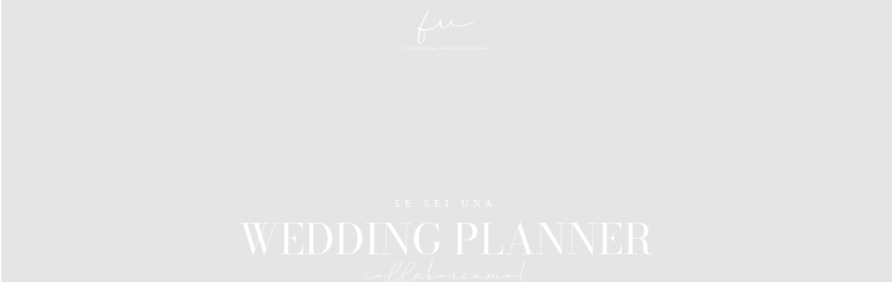

--- FILE ---
content_type: text/html; charset=UTF-8
request_url: https://federicovalenzano.com/wedding-planner/
body_size: 83163
content:
<!DOCTYPE html><html lang="it-IT" prefix="og: http://ogp.me/ns# fb: http://ogp.me/ns/fb# article: http://ogp.me/ns/article#"><head><script data-no-optimize="1">var litespeed_docref=sessionStorage.getItem("litespeed_docref");litespeed_docref&&(Object.defineProperty(document,"referrer",{get:function(){return litespeed_docref}}),sessionStorage.removeItem("litespeed_docref"));</script> <meta charset="UTF-8" /><meta http-equiv="X-UA-Compatible" content="IE=edge"/><meta name="viewport" content="width=device-width, user-scalable=no, initial-scale=1.0, maximum-scale=1.0, minimum-scale=1.0"><link rel="alternate" type="application/rss+xml" title="Federico Valenzano RSS Feed" href="https://federicovalenzano.com/feed/" /><link rel="shortcut icon" href="https://federicovalenzano.com/wp-content/uploads/2022/05/Senza-titolo-1.ico" /><link rel="profile" href="http://gmpg.org/xfn/11"><title>Sei una Wedding Planner? Collabora con un fotografo professionista per matrimoni  | Federico Valenzano</title> <script type="litespeed/javascript">var flex_theme_name="zephyr";var flex_asset_url="https://federicovalenzano.com/wp-content/plugins/flo-flex-builder/dist/"</script><style>#wpadminbar #wp-admin-bar-wccp_free_top_button .ab-icon:before {
	content: "\f160";
	color: #02CA02;
	top: 3px;
}
#wpadminbar #wp-admin-bar-wccp_free_top_button .ab-icon {
	transform: rotate(45deg);
}</style><meta name='robots' content='max-image-preview:large' /><link rel="alternate" hreflang="it" href="https://federicovalenzano.com/wedding-planner/" /><link rel="alternate" hreflang="en" href="https://federicovalenzano.com/en/are-you-a-wedding-planner/" /><link rel="alternate" hreflang="x-default" href="https://federicovalenzano.com/wedding-planner/" /> <script id="cookieyes" type="litespeed/javascript" data-src="https://cdn-cookieyes.com/client_data/ce86c18fb75d87d05fe20def/script.js"></script> <meta name="description" content="Sei una Wedding Planner? Se il tuo lavoro è rendere unico ogni matrimonio, abbiamo qualcosa in comune.  Sono un fotografo di matrimoni a Alba e se necessiti di un riferimento in Piemonte o in altre zone, sono a completa disposizione." /><meta property="og:type" content="article" /><meta property="article:published_time" content="2020-01-31" /><meta property="article:modified_time" content="2025-12-10" /><meta property="og:url" content="https://federicovalenzano.com/wedding-planner/" /><meta property="og:site_name" content="Federico Valenzano" /><meta name="twitter:card" content="summary" /><link rel='dns-prefetch' href='//fonts.googleapis.com' /><link rel="alternate" type="application/rss+xml" title="Federico Valenzano &raquo; Feed" href="https://federicovalenzano.com/feed/" /><link rel="alternate" type="application/rss+xml" title="Federico Valenzano &raquo; Feed dei commenti" href="https://federicovalenzano.com/comments/feed/" /><link rel="alternate" title="oEmbed (JSON)" type="application/json+oembed" href="https://federicovalenzano.com/wp-json/oembed/1.0/embed?url=https%3A%2F%2Ffedericovalenzano.com%2Fwedding-planner%2F" /><link rel="alternate" title="oEmbed (XML)" type="text/xml+oembed" href="https://federicovalenzano.com/wp-json/oembed/1.0/embed?url=https%3A%2F%2Ffedericovalenzano.com%2Fwedding-planner%2F&#038;format=xml" /><style class="flo-flex-builder-css">.flex-block__element--has-animation{transform:scale(var(--animation-scale)) translate(var(--animation-left), var(--animation-top)) rotateY(var(--animation-rotate-y)) rotate(calc(var(--animation-rotate) + var(--rotateDeg))) !important;opacity:var(--animation-opacity) !important;filter:blur(var(--animation-blur));--animation-color: inherit;transform-origin:var(--animation-transform-origin)}.flex-block__element--has-animation.flex-block__element--animation-type-reveal{clip-path:inset(var(--animation-clip-top) var(--animation-clip-right) var(--animation-clip-bottom) var(--animation-clip-left))}.flex-block__element--has-animation.flex-block__element--action-type-hover:after{content:"";position:absolute;top:0;left:0;width:100%;height:100%;transform:translateY(calc(var(--animation-top) * -1)) scale(calc(1 / var(--animation-scale)));pointer-events:auto}.flex-block__element--has-animation.flex-block__element--action-type-hover a{z-index:1;position:relative}.a-group-is-hovered,.a-group-is-hovered *{cursor:pointer !important}.flex-group[data-trigger-links="true"] a{pointer-events:none}.flex-block__element--has-color-animation.flex-block__element--text,.flex-block__element--has-color-animation.flex-block__element--text a,.flex-block__element--has-color-animation.flex-block__element--text [style*="color"]{color:var(--animation-color) !important}.flex-block__element--has-color-animation.flex-block__element--shape{background-color:var(--animation-color) !important}.flex-block__element--has-color-animation.flex-block__element--vector svg[stroke],.flex-block__element--has-color-animation.flex-block__element--vector svg *[stroke]{stroke:var(--animation-color) !important}.flex-block__element--has-color-animation.flex-block__element--vector svg[fill],.flex-block__element--has-color-animation.flex-block__element--vector svg *[fill]{fill:var(--animation-color) !important}.flex-group[data-clip-content="true"]{overflow:hidden}.flex-element-type-countdown__timer{width:100%}.flex-element-type-countdown__timer>div{width:100%;align-items:flex-start;justify-content:space-between !important}.flex-element-type-countdown__digit-wrapper--text{line-height:1em !important}.flex-element-type-countdown__digit-wrapper--flip{display:flex;flex-wrap:wrap;justify-content:center}.flex-element-type-countdown__separator{color:var(--separators-color);line-height:1em !important}.flex-element-type-countdown__separator--text{line-height:1 !important}.flex-element-type-countdown__expired-message{display:flex;align-items:center;justify-content:center;width:100%;height:100%;color:var(--text-color)}.tick-text-inline{display:inline-block;text-align:center;min-width:1em}.tick-text-inline+.tick-text-inline{margin-left:-0.325em}.tick-group{display:flex;flex-direction:column;text-align:center}.tick-text-inline{color:#5a5d63 !important}.tick-flip-panel-text-wrapper{line-height:1 !important}.tick-flip-panel{background-color:#3b3d3b !important}.tick-flip{border-radius:0.12em !important}.tick-group .tick-text{font-weight:inherit}.tick-flip-shadow{box-shadow:none !important;overflow:hidden}.tick{font-size:1rem;white-space:nowrap;font-family:arial, sans-serif}.tick-char{width:1.5em}.tick-text-inline{display:inline-block;text-align:center;min-width:1em}.tick-text-inline+.tick-text-inline{margin-left:-0.325em}.tick-group{text-align:center}.tick-group:first-child{margin-left:0}.tick-group:last-child{margin-right:0}.tick-text-inline{color:#5a5d63 !important}.tick-text{color:var(--digits-text-view-color) !important}.tick-label{color:var(--labels-color) !important}.tick-flip-panel{color:var(--digits-color) !important;background-color:var(--cards-bg-color) !important}.tick-flip-panel-text-wrapper{line-height:1.45 !important}.tick-flip{border-radius:0.12em !important}.flex-element-type-logo{display:block;position:relative;width:100%;height:100%;overflow:hidden;user-select:none;cursor:pointer}.flex-element-type-logo,.flex-element-type-logo *{box-sizing:border-box;-webkit-tap-highlight-color:transparent}.flex-element-type-logo__text{display:block;position:absolute;left:50%;top:50%;transform:translate(-50%, -50%);text-align:center;width:100%}.flex-element-type-logo__text.left{text-align:left}.flex-element-type-logo__text.right{text-align:right}.flex-element-type-logo__image{display:block;width:100%;height:100%;background-size:contain;background-repeat:no-repeat;background-position:center center;transition:opacity .1s;transition-timing-function:cubic-bezier(0.25, 0.46, 0.45, 0.94)}.flex-element-type-logo__image--light{position:absolute;left:50%;top:50%;transform:translate(-50%, -50%);opacity:0}.flex-element-type-menu-mobile-popup{position:fixed;top:0;left:0;width:100vw;height:100vh;z-index:1234567890;display:flex;flex-direction:column;align-items:stretch;width:100%;height:100%;overflow:hidden;background-color:var(--mobilePopupBackgroundColor);color:var(--mobilePopupTextColor);opacity:0;pointer-events:none;transition:opacity .1s;transition-timing-function:cubic-bezier(0.25, 0.46, 0.45, 0.94)}.flex-element-type-menu-mobile-popup,.flex-element-type-menu-mobile-popup *{box-sizing:border-box;-webkit-tap-highlight-color:transparent}.flex-element-type-menu-mobile-popup--open{opacity:1;pointer-events:auto}.flex-element-type-menu-mobile-popup--mobilePopupShowLines .flex-element-type-menu-mobile-popup__header:after{content:"";display:block;position:absolute;bottom:.25rem;height:1px;width:calc(100% - 1.875rem * 2);background-color:currentColor}.flex-element-type-menu-mobile-popup--mobilePopupShowLines .flex-element-type-menu-mobile-popup__menu-item--root:not(:last-child).open:after{opacity:1}.flex-element-type-menu-mobile-popup--mobilePopupShowLines .flex-element-type-menu-mobile-popup__menu-item--root:not(:last-child):after{content:"";display:block;position:absolute;bottom:0;height:1px;width:100%;background-color:currentColor;opacity:0.2;transition:opacity .1s;transition-timing-function:cubic-bezier(0.25, 0.46, 0.45, 0.94)}.flex-element-type-menu-mobile-popup--mobilePopupTextPosition-left .flex-element-type-menu-mobile-popup__menu-item-header{justify-content:flex-start;text-align:left}.flex-element-type-menu-mobile-popup--mobilePopupTextPosition-center .flex-element-type-menu-mobile-popup__menu-item-header{justify-content:center;text-align:center}.flex-element-type-menu-mobile-popup__header{position:relative;display:flex;align-items:center;justify-content:center;height:4.375rem;margin-bottom:.0625rem}.flex-element-type-menu-mobile-popup__header-close-button{font-size:.8125rem;user-select:none;cursor:pointer}.flex-element-type-menu-mobile-popup__menu{position:relative;height:0;flex-grow:1;padding:0 1.875rem}.flex-element-type-menu-mobile-popup__menu-item{position:relative;overflow:visible !important}.flex-element-type-menu-mobile-popup__menu-item--root>.flex-element-type-menu-mobile-popup__menu-item-header{padding-top:1.5625rem;padding-bottom:1.75rem}.flex-element-type-menu-mobile-popup__menu-item--sub-item>.flex-element-type-menu-mobile-popup__menu-item-header{padding-bottom:1.9375rem}.flex-element-type-menu-mobile-popup__menu-item-header{position:relative;overflow:visible !important;display:flex;align-items:center;justify-content:space-between}.flex-element-type-menu-mobile-popup__menu-item-link{display:flex;align-items:center;color:inherit;user-select:none;cursor:pointer}.flex-element-type-menu-mobile-popup__menu-item-children-toggle{width:60px;height:100%;position:absolute;right:-25px;display:flex;align-items:center;justify-content:center;font-size:.375rem}.flex-element-type-menu-mobile-popup__menu-item-children-toggle.open i{transform:rotate(90deg)}.flex-element-type-menu-mobile-popup__menu-item-children-toggle i{display:inline-block;pointer-events:none;transition:transform .1s;transition-timing-function:cubic-bezier(0.25, 0.46, 0.45, 0.94)}.flex-element-type-menu-mobile-popup__menu-item-children{display:none}.flex-element-type-menu-mobile-popup-open,.flex-element-type-menu-mobile-popup-open *{overflow:hidden}.flex-element-type-menu{width:100%;height:100%}.flex-element-type-menu *{box-sizing:border-box}.flex-element-type-menu--horizontal .flex-element-type-menu__menu{justify-content:var(--horizontalAlign);align-items:var(--verticalAlign)}.flex-element-type-menu--horizontal .flex-element-type-menu__menu>.flex-element-type-menu__menu-item:not(:last-child){margin-right:var(--gap)}.flex-element-type-menu--horizontal.flex-element-type-menu--va-flex-start .flex-element-type-menu__menu>.flex-element-type-menu__menu-item>.flex-element-type-menu__menu-item-link{text-align:left}.flex-element-type-menu--horizontal.flex-element-type-menu--va-center .flex-element-type-menu__menu>.flex-element-type-menu__menu-item>.flex-element-type-menu__menu-item-link{text-align:center}.flex-element-type-menu--horizontal.flex-element-type-menu--va-flex-start .flex-element-type-menu__menu>.flex-element-type-menu__menu-item>.flex-element-type-menu__menu-item-link{text-align:right}.flex-element-type-menu--vertical .flex-element-type-menu__menu{flex-direction:column;justify-content:var(--verticalAlign);align-items:var(--horizontalAlign)}.flex-element-type-menu--vertical .flex-element-type-menu__menu>.flex-element-type-menu__menu-item:not(:last-child){margin-bottom:var(--gap)}.flex-element-type-menu--vertical.flex-element-type-menu--ha-flex-start .flex-element-type-menu__menu>.flex-element-type-menu__menu-item>.flex-element-type-menu__menu-item-link{text-align:left}.flex-element-type-menu--vertical.flex-element-type-menu--ha-center .flex-element-type-menu__menu>.flex-element-type-menu__menu-item>.flex-element-type-menu__menu-item-link{text-align:center}.flex-element-type-menu--vertical.flex-element-type-menu--ha-flex-start .flex-element-type-menu__menu>.flex-element-type-menu__menu-item>.flex-element-type-menu__menu-item-link{text-align:right}.flex-element-type-menu--space-evenly .flex-element-type-menu__menu{justify-content:space-between}.flex-element-type-menu--space-evenly .flex-element-type-menu__menu>.flex-element-type-menu__menu-item:not(:last-child){margin:0}.flex-element-type-menu__menu{display:flex;width:100%;height:100%;overflow:hidden}.flex-element-type-menu__menu-item{position:relative}.flex-element-type-menu__menu-item-link{display:inline-block;color:var(--textColor);-webkit-tap-highlight-color:transparent;user-select:none;cursor:pointer;transition:color .1s;transition-timing-function:cubic-bezier(0.25, 0.46, 0.45, 0.94)}.flex-element-type-menu__menu-item-link:hover{color:var(--textHoverColor)}.flex-element-type-menu__menu-item-link:not([href]):hover,.flex-element-type-menu__menu-item-link:not([href]){cursor:auto;color:var(--textColor)}.flex-element-type-menu__menu-item-children{position:absolute;display:flex;flex-direction:column;align-items:var(--subMenuTextAlign);text-align:var(--subMenuTextAlign);width:var(--subMenuWidth);background-color:var(--subMenuBackgroundColor);padding:1.25rem 0;z-index:12345678900;opacity:0;pointer-events:none;transition:opacity .1s;transition-timing-function:cubic-bezier(0.25, 0.46, 0.45, 0.94)}.flex-element-type-menu__menu-item-children,.flex-element-type-menu__menu-item-children *{box-sizing:border-box}.flex-element-type-menu__menu-item-children--open{opacity:1;pointer-events:auto}.flex-element-type-menu__menu-item-children:before{content:"";display:block;position:absolute;left:50%;top:50%;transform:translate(-50%, -50%);width:calc(100% + var(--subMenuDistanceFromMenu) * 2);height:calc(100% + var(--subMenuDistanceFromMenu) * 2)}.flex-element-type-menu__menu-item-children .flex-element-type-menu__menu-item{position:relative;padding:0 1.25rem;width:100%}.flex-element-type-menu__menu-item-children .flex-element-type-menu__menu-item:not(:last-child){margin-bottom:var(--subMenuGap)}.flex-element-type-menu__menu-item-children .flex-element-type-menu__menu-item-link{color:var(--subMenuTextColor);width:100%}.flex-element-type-menu__menu-item-children .flex-element-type-menu__menu-item-link:hover{color:var(--subMenuTextHoverColor)}.flex-element-type-menu__trigger{position:absolute;left:50%;top:50%;transform:translate(-50%, -50%);color:var(--color);transition:color .1s;transition-timing-function:cubic-bezier(0.25, 0.46, 0.45, 0.94)}.flex-element-type-menu__trigger-icon{font-size:2.125rem}.flex-element-type-menu__trigger-text{text-align:center}@media (max-width: 767px){.flex-element-type-menu--ha-center .flex-element-type-menu__menu-item{text-align:center}.flex-element-type-menu__menu{overflow:visible}.flex-element-type-menu__menu-item{display:flex;align-items:center}.flex-element-type-menu__menu-item--open>.flex-element-type-menu__menu-item-mobile-children-trigger{transform:rotate(90deg)}.flex-element-type-menu__menu-item-children:before{content:none}.flex-element-type-menu__menu-item-mobile-children-trigger{position:relative;margin-left:.625rem;font-size:.375rem;color:var(--textColor);z-index:2}.flex-element-type-menu__menu-item-mobile-children-trigger:after{content:"";display:block;position:absolute;left:50%;top:50%;transform:translate(-50%, -50%);width:calc(100% + 10px);height:calc(100% + 10px);user-select:none;cursor:pointer}.flex-element-type-menu__menu-item-mobile-children-trigger i{display:inline-block;transition:transform .1s;transition-timing-function:cubic-bezier(0.25, 0.46, 0.45, 0.94)}}.flex-element-type-socialLinks{display:flex;align-items:center;justify-content:space-between;flex-wrap:wrap;height:100%;width:100%}.flex-element-type-socialLinks__title{color:var(--title-color)}.flex-element-type-socialLinks--horizontal .flex-element-type-socialLinks__link:not(:last-child){margin-right:var(--gap)}.flex-element-type-socialLinks--vertical{flex-direction:column;flex-wrap:nowrap}.flex-element-type-socialLinks--vertical .flex-element-type-socialLinks__links-wrap{flex-direction:column}.flex-element-type-socialLinks--vertical .flex-element-type-socialLinks__link:not(:last-child){margin-bottom:var(--gap)}.flex-element-type-socialLinks__links-wrap{display:flex;align-items:center;flex-wrap:wrap}.flex-element-type-socialLinks__links-wrap--circleLine .flex-element-type-socialLinks__link--icons,.flex-element-type-socialLinks__links-wrap--squareLine .flex-element-type-socialLinks__link--icons,.flex-element-type-socialLinks__links-wrap--roundedLine .flex-element-type-socialLinks__link--icons{border:1px solid;padding:0.5em}.flex-element-type-socialLinks__links-wrap--circleLine .flex-element-type-socialLinks__link--icons,.flex-element-type-socialLinks__links-wrap--circleFilled .flex-element-type-socialLinks__link--icons{border-radius:50%}.flex-element-type-socialLinks__links-wrap--roundedLine .flex-element-type-socialLinks__link--icons,.flex-element-type-socialLinks__links-wrap--roundedFilled .flex-element-type-socialLinks__link--icons{border-radius:4px}.flex-element-type-socialLinks__links-wrap--circleFilled .flex-element-type-socialLinks__link--icons,.flex-element-type-socialLinks__links-wrap--squareFilled .flex-element-type-socialLinks__link--icons,.flex-element-type-socialLinks__links-wrap--roundedFilled .flex-element-type-socialLinks__link--icons{background-color:var(--socials-bg-color);padding:0.5em}.flex-element-type-socialLinks__link{display:inline-flex;text-decoration:none;transition:opacity .1s;transition-timing-function:cubic-bezier(0.25, 0.46, 0.45, 0.94);user-select:none;cursor:pointer}.flex-element-type-socialLinks__link--text{color:var(--socials-text-color)}.flex-element-type-socialLinks__link--text:hover,.flex-element-type-socialLinks__link--text:focus{color:var(--socials-text-color) !important;opacity:0.5}.flex-element-type-socialLinks__link--icons{color:var(--socials-icon-color);font-size:var(--iconSize)}.flex-element-type-socialLinks__link--icons:hover,.flex-element-type-socialLinks__link--icons:focus{color:var(--socials-icon-color) !important;opacity:0.5}.flex-element-type-search{width:100%;height:100%}.flex-element-type-search--expand-mode .flex-element-type-search__input-wrap{background-color:transparent;border-color:transparent !important}.flex-element-type-search--expand-mode .flex-element-type-search__input{opacity:0;pointer-events:none}.flex-element-type-search--expand-mode .flex-element-type-search__icon{color:var(--icon-color-when-collapsed)}.flex-element-type-search--expand-mode.flex-element-type-search--opened .flex-element-type-search__input-wrap--has-border{border-color:var(--line-color) !important}.flex-element-type-search--expand-mode.flex-element-type-search--opened .flex-element-type-search__input-wrap--has-background{background-color:var(--bg-color)}.flex-element-type-search--expand-mode.flex-element-type-search--opened .flex-element-type-search__input{opacity:1;pointer-events:auto}.flex-element-type-search--expand-mode.flex-element-type-search--opened .flex-element-type-search__icon{color:var(--icon-color)}.flex-element-type-search--expand-mode.flex-element-type-search--opened .flex-element-type-search__close-icon{opacity:1;pointer-events:auto}.flex-element-type-search--direction-reversed .flex-element-type-search__icon{left:0;right:auto;justify-content:flex-end}.flex-element-type-search--direction-reversed .flex-element-type-search__close-icon{left:auto;right:100%}.flex-element-type-search--direction-reversed .flex-element-type-search__input{text-align:right}.flex-element-type-search__input-wrap{width:100%;height:100%;position:relative;display:flex;align-items:center;box-sizing:border-box;border-color:var(--line-color) !important;padding:0 1em;transition:border-color .1s,background-color .1s;transition-timing-function:cubic-bezier(0.25, 0.46, 0.45, 0.94)}.flex-element-type-search__input-wrap--has-border{border-bottom:1px solid}.flex-element-type-search__input-wrap--has-background{background-color:var(--bg-color)}.flex-element-type-search__input{transition:opacity .1s;transition-timing-function:cubic-bezier(0.25, 0.46, 0.45, 0.94)}.flex-element-type-search__input,.flex-element-type-search__input::placeholder{border:0 !important;color:var(--input-color) !important}.flex-element-type-search__input:focus{outline:none}.flex-element-type-search__icon{position:absolute;right:0;top:0;width:2em;height:100%;display:flex;align-items:center;color:var(--icon-color);pointer-events:auto;user-select:none;cursor:pointer;transition:width .1s;transition-timing-function:cubic-bezier(0.25, 0.46, 0.45, 0.94)}.flex-element-type-search__icon i{font-size:1.2em}.flex-element-type-search__close-icon{position:absolute;left:100%;top:0;width:2em;height:100%;display:flex;align-items:center;justify-content:center;color:var(--icon-color-when-collapsed);opacity:0;pointer-events:none;user-select:none;cursor:pointer;transition:opacity .1s;transition-timing-function:cubic-bezier(0.25, 0.46, 0.45, 0.94)}.flex-element-type-search__close-icon i{font-size:1.2em}.flex-element-type-search__suggestions{box-shadow:0px 5px 20px rgba(42,42,42,0.05);border-radius:0px 0px 2px 2px;overflow:hidden}.flex-element-type-search__suggestions .ui-menu-item-wrapper{height:3.125rem;display:flex;align-items:center;padding:0 1.25rem;background-color:var(--scheme_1--has-background--default);color:var(--scheme_1--text--default);user-select:none;cursor:pointer;transition:color .1s,background-color .1s;transition-timing-function:cubic-bezier(0.25, 0.46, 0.45, 0.94)}.flex-element-type-search__suggestions .ui-menu-item-wrapper.ui-state-active,.flex-element-type-search__suggestions .ui-menu-item-wrapper.ui-state-hover,.flex-element-type-search__suggestions .ui-menu-item-wrapper.ui-state-focus{background-color:var(--scheme_1--has-background--accent);color:var(--scheme_1--text--accent)}html>body>main.flo_page_wrap>div.flo_page>div.flo-block>div.flo-block__container>div.flex-block>div.flex-block__main-container input.flex-element-type-search__input,.flex-element-type-search input,.flex-element-type-search__suggestion{width:100%;height:100%;border:none;color:inherit;padding:0;padding-top:0 !important;padding-right:0 !important;padding-bottom:0 !important;padding-left:0 !important;border-color:inherit;background-color:transparent;font-family:inherit;font-size:inherit;line-height:inherit;letter-spacing:inherit;text-transform:inherit}.flex-block__main-container .flex-element-type-search__input,.flex-block__main-container .flex-element-type-search__input::placeholder{font-family:inherit !important;font-size:inherit !important;font-weight:inherit !important;font-style:inherit !important;line-height:inherit !important;letter-spacing:inherit !important;text-decoration:inherit !important;text-transform:inherit !important}.flex-element-type-accordion{padding:1.25rem;box-sizing:border-box;width:100%}.flex-element-type-accordion__item{margin-bottom:var(--gap);display:flex;align-items:flex-start;position:relative}.flex-element-type-accordion__item.expanded .flex-element-type-accordion__item--background{opacity:1;pointer-events:auto}.flex-element-type-accordion__item--background{display:flex;background-color:var(--bg-color);border-radius:5px;position:absolute;left:-1.25rem;top:-1.25rem;padding:1.25rem;width:100%;z-index:2;opacity:0;box-sizing:content-box;pointer-events:none;box-shadow:0px 2px 28px rgba(42,42,42,0.1);transition:opacity .1s;transition-timing-function:cubic-bezier(0.25, 0.46, 0.45, 0.94)}.flex-element-type-accordion__item.expanded .flex-element-type-accordion__item-header-expand-icon{transform:rotate(180deg)}.flex-element-type-accordion__item.expanded.less-rotation .flex-element-type-accordion__item-header-expand-icon{transform:rotate(45deg)}.flex-element-type-accordion__item-pretitle{margin-right:0.5em;line-height:1em;flex-shrink:0;color:var(--title-color)}.flex-element-type-accordion__item-body{flex-grow:1;position:relative}.flex-element-type-accordion__item-body:hover .flex-element-type-accordion__item-header-expand-icon{opacity:0.7}.flex-element-type-accordion__item-header{cursor:pointer;display:flex;align-items:flex-start;justify-content:space-between}.flex-element-type-accordion__item-header-title{color:var(--title-color);word-break:break-all}.flex-element-type-accordion__item-header-expand-icon{margin-top:0.25em;margin-left:0.5em;font-size:1em;color:var(--title-color);transition:transform .1s,opacity .1s;transition-timing-function:cubic-bezier(0.25, 0.46, 0.45, 0.94)}.flex-element-type-accordion__item-text{margin-top:10px;overflow:hidden;color:var(--text-color);margin-bottom:0;box-sizing:content-box;word-break:break-all}.flex-element-type-accordion__item-separator{width:100%;height:1px;background-color:var(--lines-color);margin:var(--gap) 0}.flex-element-type-accordion__item-separator:last-child{display:none}.flex-element-type-instagram{height:100%;width:100%;display:flex;flex-direction:column;justify-content:space-around;overflow:hidden}.flex-element-type-instagram img[data-src]{opacity:0}.flex-element-type-instagram .loaded img{opacity:1}.flex-element-type-instagram,.flex-element-type-instagram *{box-sizing:border-box}.flex-element-type-instagram--layout-square .flex-element-type-instagram__link{width:calc(100% / var(--imagesPerRow) - var(--imagesGap) * 2);padding-top:calc(100% / var(--imagesPerRow) - var(--imagesGap) * 2);height:0}.flex-element-type-instagram--layout-square .flex-element-type-instagram__link--custom{overflow:hidden}.flex-element-type-instagram--layout-square .flex-element-type-instagram__link--custom img{height:100% !important}.flex-element-type-instagram--layout-square .flex-element-type-instagram__link img{position:absolute;height:auto;top:0;left:0;object-fit:cover}.flex-element-type-instagram--layout-masonry{display:block}.flex-element-type-instagram--layout-masonry .flex-element-type-instagram__link{width:calc(100% / var(--imagesPerRow) - var(--imagesGap) * 2);float:left}.flex-element-type-instagram__custom-link{text-align:center;color:var(--link-color);padding:1.25rem}.flex-element-type-instagram__custom-link--over{background-color:var(--link-bg-color);min-width:190px;position:absolute;z-index:1;left:50%;top:50%;transform:translate(-50%, -50%)}.flex-element-type-instagram__images-wrap{position:relative;display:flex;align-items:flex-start;justify-content:flex-start;flex-wrap:wrap;overflow:hidden;flex-direction:row;margin:calc(var(--imagesGap) * -1)}.flex-element-type-instagram__images-wrap--no-images{width:100%;height:100%;display:flex;align-items:center;justify-content:center;background-color:var(--fields-light-disabled);margin:0}.flex-element-type-instagram__link{position:relative;display:inline-block;margin:var(--imagesGap)}.flex-element-type-instagram__link img{width:100%}.flex-element-type-instagram__images-not-found{margin:0;color:var(--fields-light-focused);font-family:"Public Sans";font-size:15px;line-height:21px;letter-spacing:0.005em;font-weight:500}.flex-element-type-tabs{height:100%;width:100%}.flex-element-type-tabs--direction-left .flex-element-type-tabs__switcher,.flex-element-type-tabs--direction-right .flex-element-type-tabs__switcher{flex-direction:column;text-align:left;top:0}.flex-element-type-tabs--direction-left .flex-element-type-tabs__switcher-item,.flex-element-type-tabs--direction-right .flex-element-type-tabs__switcher-item{margin-bottom:var(--navigationItemGap)}.flex-element-type-tabs--direction-left .flex-element-type-tabs__switcher{right:calc(100% + var(--layoutGap))}.flex-element-type-tabs--direction-right .flex-element-type-tabs__switcher{left:calc(100% + var(--layoutGap))}.flex-element-type-tabs--direction-top .flex-element-type-tabs__switcher,.flex-element-type-tabs--direction-bottom .flex-element-type-tabs__switcher{left:0}.flex-element-type-tabs--direction-top .flex-element-type-tabs__switcher-item,.flex-element-type-tabs--direction-bottom .flex-element-type-tabs__switcher-item{margin-right:var(--navigationItemGap)}.flex-block__mobile-container .flex-element-type-tabs--direction-top .flex-element-type-tabs__switcher,.flex-block__mobile-container .flex-element-type-tabs--direction-bottom .flex-element-type-tabs__switcher{width:100%;overflow:hidden}.flex-block__mobile-container .flex-element-type-tabs--direction-top .flex-element-type-tabs__switcher .ps__rail-x,.flex-block__mobile-container .flex-element-type-tabs--direction-top .flex-element-type-tabs__switcher .ps__rail-y,.flex-block__mobile-container .flex-element-type-tabs--direction-bottom .flex-element-type-tabs__switcher .ps__rail-x,.flex-block__mobile-container .flex-element-type-tabs--direction-bottom .flex-element-type-tabs__switcher .ps__rail-y{display:none !important}.flex-element-type-tabs--direction-top .flex-element-type-tabs__switcher{bottom:calc(100% + var(--layoutGap))}.flex-element-type-tabs--direction-bottom .flex-element-type-tabs__switcher{top:calc(100% + var(--layoutGap))}.flex-element-type-tabs--space-evenly .flex-element-type-tabs__switcher{overflow:hidden}.flex-element-type-tabs--space-evenly.flex-element-type-tabs--direction-top .flex-element-type-tabs__switcher,.flex-element-type-tabs--space-evenly.flex-element-type-tabs--direction-bottom .flex-element-type-tabs__switcher{width:100%}.flex-element-type-tabs--space-evenly.flex-element-type-tabs--direction-left .flex-element-type-tabs__switcher,.flex-element-type-tabs--space-evenly.flex-element-type-tabs--direction-right .flex-element-type-tabs__switcher{height:100%}.flex-element-type-tabs--space-evenly .flex-element-type-tabs__switcher{justify-content:space-between}.flex-element-type-tabs--space-evenly .flex-element-type-tabs__switcher-item{margin:0}.flex-element-type-tabs--navigation-active-state-color .flex-element-type-tabs__switcher-item:hover,.flex-element-type-tabs--navigation-active-state-color .flex-element-type-tabs__switcher-item--active{color:var(--navigationActiveTextColor)}.flex-element-type-tabs--navigation-active-state-underline .flex-element-type-tabs__switcher-item{padding:.5rem .9375rem}.flex-element-type-tabs--navigation-active-state-underline .flex-element-type-tabs__switcher-item--active:after{opacity:1 !important}.flex-element-type-tabs--navigation-active-state-underline .flex-element-type-tabs__switcher-item:after{content:"";display:block;position:absolute;height:1px;width:100%;bottom:0;left:0;background-color:var(--navigationLineColor);pointer-events:none;opacity:0;transition:opacity .1s;transition-timing-function:cubic-bezier(0.25, 0.46, 0.45, 0.94)}.flex-element-type-tabs--navigation-active-state-background .flex-element-type-tabs__switcher-item{padding:.625rem 1.25rem;border-radius:.0625rem;transition:color .1s,background-color .1s;transition-timing-function:cubic-bezier(0.25, 0.46, 0.45, 0.94)}.flex-element-type-tabs--navigation-active-state-background .flex-element-type-tabs__switcher-item--active{opacity:1 !important;color:var(--navigationActiveBackgroundTextColor);background-color:var(--navigationActiveBackgroundColor)}.flex-element-type-tabs--layout-image .flex-element-type-tabs__slide-image,.flex-element-type-tabs--layout-image .flex-element-type-tabs__slide-image-placeholder{margin:0;height:100% !important;width:100%;min-height:100% !important;background-position:center center}.flex-element-type-tabs--layout-imageAndText.flex-element-type-tabs--layout-orientation-horizontal .flex-element-type-tabs__slide-image-placeholder,.flex-element-type-tabs--layout-imageAndText.flex-element-type-tabs--layout-orientation-horizontal .flex-element-type-tabs__slide-image,.flex-element-type-tabs--layout-imageAndText.flex-element-type-tabs--layout-orientation-horizontal-reverse .flex-element-type-tabs__slide-image-placeholder,.flex-element-type-tabs--layout-imageAndText.flex-element-type-tabs--layout-orientation-horizontal-reverse .flex-element-type-tabs__slide-image{height:100%;width:var(--width);min-width:var(--width)}.flex-element-type-tabs--layout-imageAndText.flex-element-type-tabs--layout-orientation-horizontal__slide-text-content,.flex-element-type-tabs--layout-imageAndText.flex-element-type-tabs--layout-orientation-horizontal-reverse__slide-text-content{height:100%}.flex-element-type-tabs--layout-imageAndText.flex-element-type-tabs--layout-orientation-horizontal .flex-element-type-tabs__slide{flex-direction:row}.flex-element-type-tabs--layout-imageAndText.flex-element-type-tabs--layout-orientation-horizontal .flex-element-type-tabs__slide-image-placeholder,.flex-element-type-tabs--layout-imageAndText.flex-element-type-tabs--layout-orientation-horizontal .flex-element-type-tabs__slide-image{margin-right:1.875rem}.flex-element-type-tabs--layout-imageAndText.flex-element-type-tabs--layout-orientation-horizontal-reverse .flex-element-type-tabs__slide{flex-direction:row-reverse}.flex-element-type-tabs--layout-imageAndText.flex-element-type-tabs--layout-orientation-horizontal-reverse .flex-element-type-tabs__slide-image-placeholder,.flex-element-type-tabs--layout-imageAndText.flex-element-type-tabs--layout-orientation-horizontal-reverse .flex-element-type-tabs__slide-image{margin-left:1.875rem}.flex-element-type-tabs--layout-imageAndText.flex-element-type-tabs--layout-orientation-vertical .flex-element-type-tabs__slide{flex-direction:column}.flex-element-type-tabs--layout-imageAndText.flex-element-type-tabs--layout-orientation-vertical .flex-element-type-tabs__slide-image-placeholder,.flex-element-type-tabs--layout-imageAndText.flex-element-type-tabs--layout-orientation-vertical .flex-element-type-tabs__slide-image{width:100%;margin-bottom:1.875rem;height:var(--height);min-height:var(--height)}.flex-element-type-tabs--navigation-tabs-style-number .flex-element-type-tabs__switcher-item{padding:.625rem}.flex-element-type-tabs--navigation-tabs-style-title.flex-element-type-tabs--navigation-tabs-alignment-left .flex-element-type-tabs__switcher-item{text-align:left}.flex-element-type-tabs--navigation-tabs-style-title.flex-element-type-tabs--navigation-tabs-alignment-right .flex-element-type-tabs__switcher-item{text-align:right}.flex-element-type-tabs__slider{height:100%;opacity:0}.flex-element-type-tabs__slider .slick-list,.flex-element-type-tabs__slider .slick-slide,.flex-element-type-tabs__slider .slick-track{height:100%}.flex-element-type-tabs__slider.slick-slider{opacity:1}.flex-element-type-tabs__slide{display:flex !important;align-items:stretch;height:100%}.flex-element-type-tabs__slide-image{background-size:cover}.flex-element-type-tabs__slide-image-placeholder{display:flex;align-items:center;justify-content:center;background-color:#f5f5f5;color:#b6b6b6}.flex-element-type-tabs__slide-image-placeholder i{font-size:1.3125rem}.flex-element-type-tabs__slide-text-content{position:relative}.flex-element-type-tabs__slide-title{margin-bottom:1.125rem;color:var(--titleColor)}.flex-element-type-tabs__slide-title:empty{display:none}.flex-element-type-tabs__slide-text{color:var(--textColor);height:0;flex-grow:1;position:relative}.flex-element-type-tabs__switcher{position:absolute !important;display:flex}.flex-element-type-tabs__switcher-item{position:relative;white-space:nowrap;color:var(--navigationTextColor);user-select:none;cursor:pointer;transition:color .1s;transition-timing-function:cubic-bezier(0.25, 0.46, 0.45, 0.94)}.flex-element-type-popup-close-button{display:block;position:relative;width:100%;height:100%;overflow:hidden;display:flex;align-items:center;color:var(--color);user-select:none;cursor:pointer;transition:color .1s;transition-timing-function:cubic-bezier(0.25, 0.46, 0.45, 0.94)}.flex-element-type-popup-close-button:hover{color:var(--hoverColor)}.flex-element-type-popup-close-button,.flex-element-type-popup-close-button *{-webkit-tap-highlight-color:transparent}.flex-element-type-popup-close-button__text,.flex-element-type-popup-close-button__icon{display:block;text-align:center}.flex-element-type-popup-close-button__icon{position:relative;width:100%;height:100%}.flex-element-type-popup-close-button__icon:before,.flex-element-type-popup-close-button__icon:after{content:"";display:block;position:absolute;left:50%;top:50%;background-color:currentColor;width:100%;height:var(--thickness);transform-origin:center center;transition:background-color .1s;transition-timing-function:cubic-bezier(0.25, 0.46, 0.45, 0.94)}.flex-element-type-popup-close-button__icon:before{transform:translate(-50%, -50%) rotate(45deg)}.flex-element-type-popup-close-button__icon:after{transform:translate(-50%, -50%) rotate(-45deg)}.flex-element-type-popup-toggle{position:relative;width:100%;height:100%;display:flex;align-items:center;color:var(--color);overflow:hidden;pointer-events:none;user-select:none;cursor:pointer;transition:color .1s;transition-timing-function:cubic-bezier(0.25, 0.46, 0.45, 0.94)}.flex-element-type-popup-toggle.clickable{pointer-events:all}.flex-element-type-popup-toggle,.flex-element-type-popup-toggle *{-webkit-tap-highlight-color:transparent}.flex-element-type-popup-toggle *{pointer-events:none}.flex-element-type-popup-toggle:hover{color:var(--color-hover)}.flex-element-type-popup-toggle--active .flex-element-type-popup-toggle__icon--open,.flex-element-type-popup-toggle--active .flex-element-type-popup-toggle__text--open{opacity:0;pointer-events:none}.flex-element-type-popup-toggle--active .flex-element-type-popup-toggle__icon--close,.flex-element-type-popup-toggle--active .flex-element-type-popup-toggle__text--close{opacity:1;pointer-events:auto}.flex-element-type-popup-toggle__icon,.flex-element-type-popup-toggle__text{transition:opacity .1s;transition-timing-function:cubic-bezier(0.25, 0.46, 0.45, 0.94)}.flex-element-type-popup-toggle__icon--open,.flex-element-type-popup-toggle__text--open{font-size:var(--icon-size)}.flex-element-type-popup-toggle__icon--close,.flex-element-type-popup-toggle__text--close{position:absolute;top:50%;left:50%;transform:translate(-50%, -50%);opacity:0;pointer-events:none;font-size:calc(var(--icon-size) / 2)}.flex-element-type-popup-toggle__icon-wrap{position:relative}.flex-element-type-popup-toggle__text{width:100%}.flex-element-type-tabs-switcher{overflow:hidden;width:100%;height:100%;display:flex}.flex-element-type-tabs-switcher,.flex-element-type-tabs-switcher *{-webkit-tap-highlight-color:transparent;outline:0}.flex-element-type-tabs-switcher__hint{width:100%;text-align:center;color:var(--fields-dark-hover);font-family:"Public Sans";font-size:12px;line-height:15.6px;font-weight:600}.flex-element-type-tabs-switcher--horizontal{justify-content:var(--horizontalAlign);align-items:var(--verticalAlign);flex-wrap:wrap}.flex-element-type-tabs-switcher--horizontal .flex-element-type-tabs-switcher__item:not(:last-child){margin-right:var(--itemsGap)}.flex-element-type-tabs-switcher--horizontal.flex-element-type-tabs-switcher--type-image .flex-element-type-tabs-switcher__item{height:100%}.flex-element-type-tabs-switcher--horizontal.flex-element-type-tabs-switcher--type-image .flex-element-type-tabs-switcher__item-image{height:100%}.flex-element-type-tabs-switcher--horizontal.flex-element-type-tabs-switcher--type-image .flex-element-type-tabs-switcher__item-image img{height:100%}.flex-element-type-tabs-switcher--horizontal.flex-element-type-tabs-switcher--type-image .flex-element-type-tabs-switcher__item-image-placeholder{height:100%;width:4.375rem}.flex-element-type-tabs-switcher--horizontal .ps__rail-x,.flex-element-type-tabs-switcher--horizontal .ps__rail-y{display:none !important}.flex-element-type-tabs-switcher--vertical{flex-direction:column;justify-content:var(--verticalAlign);align-items:var(--horizontalAlign)}.flex-element-type-tabs-switcher--vertical .flex-element-type-tabs-switcher__item:not(:last-child){margin-bottom:var(--itemsGap)}.flex-element-type-tabs-switcher--vertical.flex-element-type-tabs-switcher--type-image .flex-element-type-tabs-switcher__item{width:100%}.flex-element-type-tabs-switcher--vertical.flex-element-type-tabs-switcher--type-image .flex-element-type-tabs-switcher__item-image img{width:100%}.flex-element-type-tabs-switcher--vertical.flex-element-type-tabs-switcher--type-image .flex-element-type-tabs-switcher__item-image-placeholder{height:4.375rem;width:100%}.flex-element-type-tabs-switcher--space-evenly{justify-content:space-between}.flex-element-type-tabs-switcher--space-evenly .flex-element-type-tabs-switcher__item:not(:last-child){margin:0}@media (max-width: 767px){.flex-element-type-tabs-switcher--useSwipeOnMobile{flex-wrap:nowrap}}.flex-element-type-tabs-switcher--type-text .flex-element-type-tabs-switcher__item{color:var(--textColor);transition:color .1s;transition-timing-function:cubic-bezier(0.25, 0.46, 0.45, 0.94)}.flex-element-type-tabs-switcher--type-text .flex-element-type-tabs-switcher__item--active{color:var(--activeTextColor)}.flex-element-type-tabs-switcher--type-text .flex-element-type-tabs-switcher__item--color:hover,.flex-element-type-tabs-switcher--type-text .flex-element-type-tabs-switcher__item--color--active{color:var(--activeTextColor)}.flex-element-type-tabs-switcher--type-text .flex-element-type-tabs-switcher__item--underline{padding:.5rem .9375rem}.flex-element-type-tabs-switcher--type-text .flex-element-type-tabs-switcher__item--underline.flex-element-type-tabs-switcher__item--active:after{opacity:1 !important}.flex-element-type-tabs-switcher--type-text .flex-element-type-tabs-switcher__item--underline:after{content:"";display:block;position:absolute;height:1px;width:100%;bottom:0;left:0;background-color:var(--lineColor);pointer-events:none;opacity:0;transition:opacity .1s;transition-timing-function:cubic-bezier(0.25, 0.46, 0.45, 0.94)}.flex-element-type-tabs-switcher--type-text .flex-element-type-tabs-switcher__item--background{padding:.625rem 1.25rem;border-radius:.0625rem;transition:color .1s,background-color .1s;transition-timing-function:cubic-bezier(0.25, 0.46, 0.45, 0.94)}.flex-element-type-tabs-switcher--type-text .flex-element-type-tabs-switcher__item--background.flex-element-type-tabs-switcher__item--active{opacity:1 !important;color:var(--activeBgTextColor);background-color:var(--activeBgColor)}.flex-element-type-tabs-switcher--type-image .flex-element-type-tabs-switcher__item--active .flex-element-type-tabs-switcher__item-image{opacity:1}.flex-element-type-tabs-switcher--type-image .flex-element-type-tabs-switcher__item:hover:not(.flex-element-type-tabs-switcher__item--active) .flex-element-type-tabs-switcher__item-image{opacity:0.8}.flex-element-type-tabs-switcher__item{position:relative;white-space:nowrap;user-select:none;cursor:pointer}.flex-element-type-tabs-switcher--imageGrayscaleWhenInactive .flex-element-type-tabs-switcher__item .flex-element-type-tabs-switcher__item-image{filter:grayscale(100%)}.flex-element-type-tabs-switcher--imageGrayscaleWhenInactive .flex-element-type-tabs-switcher__item:hover .flex-element-type-tabs-switcher__item-image,.flex-element-type-tabs-switcher--imageGrayscaleWhenInactive .flex-element-type-tabs-switcher__item--active .flex-element-type-tabs-switcher__item-image{filter:grayscale(0%)}.flex-element-type-tabs-switcher__item-image{opacity:0.5;transition:opacity .1s,filter .1s;transition-timing-function:cubic-bezier(0.25, 0.46, 0.45, 0.94)}.flex-element-type-tabs-switcher__item-image img{display:block;max-width:initial !important}.flex-element-type-tabs-switcher__item-image-placeholder{display:flex;align-items:center;justify-content:center;background-color:#f5f5f5;color:#b6b6b6;background-position:center center}.flex-element-type-tabs-switcher__item-image-placeholder i{font-size:1.3125rem}.flex-element-type-tabs2{height:100%;width:100%}.flex-element-type-tabs2,.flex-element-type-tabs2 *{-webkit-tap-highlight-color:transparent;outline:0}.flex-element-type-tabs2 .ps__rail-y{opacity:0 !important}.flex-element-type-tabs2 .flex-element-type-tabs2__overlay-enabled{z-index:999;width:100%;height:100%;position:absolute;border-radius:var(--imageBorderRadius, 0)}.flex-element-type-tabs2--layout-imageAndText.flex-element-type-tabs2--layout-orientation-horizontal .flex-element-type-tabs2__slide,.flex-element-type-tabs2--layout-imageAndText.flex-element-type-tabs2--layout-orientation-horizontal-reverse .flex-element-type-tabs2__slide{align-items:flex-start}.flex-element-type-tabs2--layout-imageAndText.flex-element-type-tabs2--layout-orientation-horizontal .flex-element-type-tabs2__slide-text-content,.flex-element-type-tabs2--layout-imageAndText.flex-element-type-tabs2--layout-orientation-horizontal-reverse .flex-element-type-tabs2__slide-text-content{height:100%;padding-top:var(--textTopPadding)}.flex-element-type-tabs2--layout-imageAndText.flex-element-type-tabs2--layout-orientation-horizontal .flex-element-type-tabs2__slide-image-placeholder,.flex-element-type-tabs2--layout-imageAndText.flex-element-type-tabs2--layout-orientation-horizontal .flex-element-type-tabs2__slide-image{margin-right:var(--textSidePadding)}.flex-element-type-tabs2--layout-imageAndText.flex-element-type-tabs2--layout-orientation-horizontal-reverse .flex-element-type-tabs2__slide{flex-direction:row-reverse}.flex-element-type-tabs2--layout-imageAndText.flex-element-type-tabs2--layout-orientation-horizontal-reverse .flex-element-type-tabs2__slide-image-placeholder,.flex-element-type-tabs2--layout-imageAndText.flex-element-type-tabs2--layout-orientation-horizontal-reverse .flex-element-type-tabs2__slide-image{margin-left:var(--textSidePadding)}.flex-element-type-tabs2--layout-imageAndText.flex-element-type-tabs2--layout-orientation-vertical .flex-element-type-tabs2__slide{flex-direction:column;align-items:flex-start}.flex-element-type-tabs2--layout-imageAndText.flex-element-type-tabs2--layout-orientation-vertical .flex-element-type-tabs2__slide-image-placeholder,.flex-element-type-tabs2--layout-imageAndText.flex-element-type-tabs2--layout-orientation-vertical .flex-element-type-tabs2__slide-image{margin-bottom:var(--imageGap)}.flex-element-type-tabs2--layout-imageAndText.flex-element-type-tabs2--layout-orientation-vertical .flex-element-type-tabs2__slide-text-content{padding:0 var(--textPaddings)}.flex-element-type-tabs2--slideType-visibleNearby{overflow:hidden}.flex-element-type-tabs2--slideType-visibleNearby.flex-element-type-tabs2--layout-orientation-horizontal .flex-element-type-tabs2__slide-text-content,.flex-element-type-tabs2--slideType-visibleNearby.flex-element-type-tabs2--layout-orientation-horizontal-reverse .flex-element-type-tabs2__slide-text-content{width:var(--slideWidth) !important}.flex-element-type-tabs2--slideType-visibleNearby.flex-element-type-tabs2--layout-orientation-vertical .flex-element-type-tabs2__slide{width:var(--slideWidth) !important}.flex-element-type-tabs2--slideType-visibleNearby.flex-element-type-tabs2--centerMode .flex-element-type-tabs2__slide{margin-right:calc(var(--slideGap) / 2);margin-left:calc(var(--slideGap) / 2)}.flex-element-type-tabs2--slideType-visibleNearby .flex-element-type-tabs2__slide{margin-right:var(--slideGap)}.flex-element-type-tabs2--layout-image .flex-element-type-tabs2__slide-image{margin:0;height:100% !important;width:100%;min-height:100% !important}.flex-element-type-tabs2--layout-imageAndText.flex-element-type-tabs2--layout-orientation-horizontal.flex-element-type-tabs2--imageSize-fill .flex-element-type-tabs2__slide-image,.flex-element-type-tabs2--layout-imageAndText.flex-element-type-tabs2--layout-orientation-horizontal-reverse.flex-element-type-tabs2--imageSize-fill .flex-element-type-tabs2__slide-image{height:100%}.flex-element-type-tabs2--layout-imageAndText.flex-element-type-tabs2--layout-orientation-horizontal.flex-element-type-tabs2--imageSize-fit .flex-element-type-tabs2__slide-image,.flex-element-type-tabs2--layout-imageAndText.flex-element-type-tabs2--layout-orientation-horizontal-reverse.flex-element-type-tabs2--imageSize-fit .flex-element-type-tabs2__slide-image{height:auto}.flex-element-type-tabs2--layout-imageAndText.flex-element-type-tabs2--layout-orientation-horizontal .flex-element-type-tabs2__slide-image,.flex-element-type-tabs2--layout-imageAndText.flex-element-type-tabs2--layout-orientation-horizontal-reverse .flex-element-type-tabs2__slide-image{width:var(--imageWidth);min-width:var(--imageWidth)}.flex-element-type-tabs2--layout-imageAndText.flex-element-type-tabs2--layout-orientation-vertical.flex-element-type-tabs2--imageSize-fill .flex-element-type-tabs2__slide-image{width:100%}.flex-element-type-tabs2--layout-imageAndText.flex-element-type-tabs2--layout-orientation-vertical.flex-element-type-tabs2--imageSize-fit .flex-element-type-tabs2__slide-image{width:auto}.flex-element-type-tabs2--layout-imageAndText.flex-element-type-tabs2--layout-orientation-vertical .flex-element-type-tabs2__slide-image{height:var(--imageHeight);min-height:var(--imageHeight)}.flex-element-type-tabs2--layout-imageAndText.flex-element-type-tabs2--layout-orientation-horizontal .flex-element-type-tabs2__slide-image,.flex-element-type-tabs2--layout-imageAndText.flex-element-type-tabs2--layout-orientation-horizontal-reverse .flex-element-type-tabs2__slide-image{top:var(--imagePosition);transform:translateY(calc(var(--imagePosition) * -1))}.flex-element-type-tabs2--layout-imageAndText.flex-element-type-tabs2--layout-orientation-vertical .flex-element-type-tabs2__slide-image{left:var(--imagePosition);transform:translateX(calc(var(--imagePosition) * -1))}.flex-element-type-tabs2--textAlign-left .flex-element-type-tabs2__slide-text-content,.flex-element-type-tabs2--textAlign-left .flex-element-type-tabs2__slide-text-content *{text-align:left}.flex-element-type-tabs2--textAlign-center .flex-element-type-tabs2__slide-text-content,.flex-element-type-tabs2--textAlign-center .flex-element-type-tabs2__slide-text-content *{text-align:center}.flex-element-type-tabs2--textAlign-right .flex-element-type-tabs2__slide-text-content,.flex-element-type-tabs2--textAlign-right .flex-element-type-tabs2__slide-text-content *{text-align:right}.flex-element-type-tabs2__slider{height:100%;opacity:0}.flex-element-type-tabs2__slider .slick-list,.flex-element-type-tabs2__slider .slick-slide,.flex-element-type-tabs2__slider .slick-track{height:100%}.flex-element-type-tabs2__slider.slick-slider{opacity:1}.flex-element-type-tabs2__slider .slick-slide--hidden{display:none !important}.flex-element-type-tabs2__slider--allow-scroll .slick-list{overflow:visible}.flex-element-type-tabs2__slider .slick-active.has-link{cursor:pointer}.flex-element-type-tabs2__slide{display:flex !important;align-items:stretch;height:100%;outline:0;position:relative}.flex-element-type-tabs2__slide-scroll-button{width:40px;height:40px;display:none;justify-content:center;align-items:center;background:#fff;border-radius:20px;box-shadow:0 0 10px rgba(0,0,0,0.15);cursor:pointer;position:absolute;bottom:-20px;left:50%;transform:translateX(-50%)}.flex-element-type-tabs2__slide-scroll-button i{transition:all 0.5s;color:#3a3a3a}.flex-element-type-tabs2__slide-scroll-button i.scroll-direction-up{transform:rotate(180deg)}.flex-element-type-tabs2__slide-image{position:relative;--backgroundPosition: 0 0;--mobileBackgroundPosition: 0 0;background-size:cover;background-position:var(--backgroundPosition);border-radius:var(--imageBorderRadius, 0);object-fit:cover;object-position:var(--backgroundPosition)}@media (max-width: 767px){.flex-element-type-tabs2__slide-image{background-position:var(--mobileBackgroundPosition);object-position:var(--mobileBackgroundPosition)}}@media (max-width: 767px){.flex-block__element--synced .flex-element-type-tabs2__slide-image{background-position:var(--backgroundPosition);object-position:var(--backgroundPosition)}}.flex-element-type-tabs2__slide-image--hidden{display:none}.flex-element-type-tabs2__slide-image--placeholder{object-position:center}.flex-element-type-tabs2__slide-image-comparer{position:relative;width:100%;height:100%}.flex-element-type-tabs2__slide-image-comparer .flex-element-type-image-comparison{border-radius:var(--imageBorderRadius, 0);overflow:hidden !important}.flex-element-type-tabs2__slide-image-comparer .flex-element-type-tabs2__slide-image{position:absolute;top:0;left:0;width:100%;height:100%;opacity:0}.flex-element-type-tabs2__slide-text-content{position:relative;overflow:hidden}.flex-element-type-tabs2__slide-text-content *{margin-top:0}.flex-element-type-tabs2__slide-text-content.allow-scroll{overflow:scroll}.flex-element-type-tabs2__slide-title,.flex-element-type-tabs2__slide-text,.flex-element-type-tabs2__slide-lower-title{margin-top:0}.flex-element-type-tabs2 .flex-element-type-tabs2__slide-title{margin-bottom:var(--titleGap);color:var(--titleColor)}.flex-element-type-tabs2 .flex-element-type-tabs2__slide-title:empty{display:none}.flex-element-type-tabs2 .flex-element-type-tabs2__slide-text{color:var(--textColor);margin-bottom:var(--textGap);position:relative}.flex-element-type-tabs2 .flex-element-type-tabs2__slide-text a{text-decoration:underline;outline:0}.flex-element-type-tabs2 .flex-element-type-tabs2__slide-text:empty{display:none}.flex-element-type-tabs2 .flex-element-type-tabs2__slide-text p{margin:0;word-break:break-word}.flex-element-type-tabs2 .flex-element-type-tabs2__slide-text strong{font-weight:bold}.flex-element-type-tabs2 .flex-element-type-tabs2__slide-text i{font-style:italic}.flex-element-type-tabs2 .flex-element-type-tabs2__slide-text br{width:100%;min-height:1rem;display:block}.flex-element-type-tabs2 .flex-element-type-tabs2__slide-lower-title{margin-bottom:var(--lowerTitleGap);color:var(--lowerTitleColor)}.flex-element-type-tabs2 .flex-element-type-tabs2__slide-lower-title:empty{display:none}.flex-element-type-tabs2__slide-button{display:inline-flex;justify-content:center;align-items:center;text-align:center;position:relative;border-radius:var(--buttonCornerRadius);padding:.9375rem 1.5625rem;color:var(--buttonLabelColor);background-color:var(--buttonBackgroundColor);user-select:none;cursor:pointer;transition:color 0.5s, background-color 0.5s, border-color 0.5s, transform 0.5s, opacity 0.5s, border-radius 0.5s;-webkit-tap-highlight-color:transparent}.flex-element-type-tabs2__slide-button--client:not([href]){display:none}.flex-element-type-tabs2__slide-button-label{z-index:3;position:relative}.flex-element-type-tabs2__slide-button--hoverEffect-default{background-color:var(--buttonBackgroundColor) !important}.flex-element-type-tabs2__slide-button--hoverEffect-default.flex-element-type-tabs2__slide-button--hovered,.flex-element-type-tabs2__slide-button--hoverEffect-default.flex-element-type-tabs2__slide-button:hover{color:var(--buttonHoverLabelColor, var(--buttonLabelColor)) !important;background-color:var(--buttonHoverBackgroundColor, var(--buttonBackgroundColor)) !important;border-color:var(--buttonHoverBorderColor, var(--buttonBorderColor))}.flex-element-type-tabs2__slide-button--hoverEffect-slideUp{overflow:hidden}.flex-element-type-tabs2__slide-button--hoverEffect-slideUp:before{content:"";position:absolute;top:0;left:0;width:100%;height:100%;background-color:var(--buttonBackgroundColor) !important;z-index:-1}.flex-element-type-tabs2__slide-button--hoverEffect-slideUp:after{content:"";z-index:2;position:absolute;left:0;top:0;width:100%;height:100%;background-color:var(--buttonHoverBackgroundColor, var(--buttonBackgroundColor));opacity:0;transform:translateY(100%);transition:inherit}.flex-element-type-tabs2__slide-button--hoverEffect-slideUp.flex-element-type-tabs2__slide-button--hovered,.flex-element-type-tabs2__slide-button--hoverEffect-slideUp.flex-element-type-tabs2__slide-button:hover{color:var(--buttonHoverLabelColor, var(--buttonLabelColor)) !important;border-color:var(--buttonHoverBorderColor, var(--buttonBorderColor))}.flex-element-type-tabs2__slide-button--hoverEffect-slideUp.flex-element-type-tabs2__slide-button--hovered:after,.flex-element-type-tabs2__slide-button--hoverEffect-slideUp.flex-element-type-tabs2__slide-button:hover:after{opacity:1;transform:translateY(0)}.flex-element-type-tabs2__slide-button--hoverEffect-moveLeft{background-color:var(--buttonBackgroundColor) !important}.flex-element-type-tabs2__slide-button--hoverEffect-moveLeft.flex-element-type-tabs2__slide-button--hovered,.flex-element-type-tabs2__slide-button--hoverEffect-moveLeft.flex-element-type-tabs2__slide-button:hover{color:var(--buttonHoverLabelColor, var(--buttonLabelColor)) !important;background-color:var(--buttonHoverBackgroundColor, var(--buttonBackgroundColor)) !important;border-color:var(--buttonHoverBorderColor, var(--buttonBorderColor));transform:translate(-10px, -10px)}.flex-element-type-tabs2__slide-button--hoverEffect-moveLeft.flex-element-type-tabs2__slide-button--hovered:before,.flex-element-type-tabs2__slide-button--hoverEffect-moveLeft.flex-element-type-tabs2__slide-button:hover:before{transform:translate(10px, 10px)}.flex-element-type-tabs2__slide-button--hoverEffect-moveLeft:before{content:"";position:absolute;left:0px;top:0px;width:100%;height:100%;transform:none;transition:transform 0.5s}.flex-element-type-tabs2__slide-button--hoverEffect-fill:before{content:"";position:absolute;left:0;top:0;width:100%;height:100%;background-color:var(--buttonBackgroundColor);border-radius:var(--buttonCornerRadius);z-index:-1}.flex-element-type-tabs2__slide-button--hoverEffect-fill:after{content:"";width:calc(100% + var(--buttonBorderWidth) * 2);height:calc(100% + var(--buttonBorderWidth) * 2);position:absolute;z-index:2;border-radius:var(--buttonCornerRadius);background-color:var(--buttonHoverBackgroundColor, var(--buttonBackgroundColor)) !important;opacity:0;transform:scale(0.6);transition:inherit}.flex-element-type-tabs2__slide-button--hoverEffect-fill.flex-element-type-tabs2__slide-button--hovered,.flex-element-type-tabs2__slide-button--hoverEffect-fill.flex-element-type-tabs2__slide-button:hover{color:var(--buttonHoverLabelColor, var(--buttonLabelColor)) !important;border-color:var(--buttonHoverBorderColor, var(--buttonBorderColor))}.flex-element-type-tabs2__slide-button--hoverEffect-fill.flex-element-type-tabs2__slide-button--hovered:after,.flex-element-type-tabs2__slide-button--hoverEffect-fill.flex-element-type-tabs2__slide-button:hover:after{opacity:1;transform:scale(1)}.flex-element-type-tabs2__slide-button--hoverEffect-slideRight{overflow:hidden}.flex-element-type-tabs2__slide-button--hoverEffect-slideRight:before{content:"";position:absolute;top:0;left:0;width:100%;height:100%;z-index:-1;background-color:var(--buttonBackgroundColor) !important}.flex-element-type-tabs2__slide-button--hoverEffect-slideRight:after{content:"";z-index:2;position:absolute;left:0;top:0;width:100%;height:100%;background-color:var(--buttonHoverBackgroundColor);opacity:0;transform:translateX(-100%);transition:inherit}.flex-element-type-tabs2__slide-button--hoverEffect-slideRight.flex-element-type-tabs2__slide-button--hovered,.flex-element-type-tabs2__slide-button--hoverEffect-slideRight.flex-element-type-tabs2__slide-button:hover{color:var(--buttonHoverLabelColor, var(--buttonLabelColor)) !important;border-color:var(--buttonHoverBorderColor, var(--buttonBorderColor))}.flex-element-type-tabs2__slide-button--hoverEffect-slideRight.flex-element-type-tabs2__slide-button--hovered:after,.flex-element-type-tabs2__slide-button--hoverEffect-slideRight.flex-element-type-tabs2__slide-button:hover:after{opacity:1;transform:translateX(0)}.flex-element-type-tabs2__slide-button--hoverEffect-close{overflow:hidden;background-color:var(--buttonBackgroundColor) !important}.flex-element-type-tabs2__slide-button--hoverEffect-close *{position:relative;z-index:1}.flex-element-type-tabs2__slide-button--hoverEffect-close:before{content:"";position:absolute;left:0;top:0;width:100%;height:50%;background-color:var(--buttonHoverBackgroundColor, var(--buttonBackgroundColor));opacity:0;transform:translateY(-50%);transition:inherit}.flex-element-type-tabs2__slide-button--hoverEffect-close:after{content:"";position:absolute;left:0;bottom:0;width:100%;height:50%;background-color:var(--buttonHoverBackgroundColor, var(--buttonBackgroundColor));opacity:0;transform:translateY(50%);transition:inherit}.flex-element-type-tabs2__slide-button--hoverEffect-close.flex-element-type-tabs2__slide-button--hovered,.flex-element-type-tabs2__slide-button--hoverEffect-close.flex-element-type-tabs2__slide-button:hover{color:var(--buttonHoverLabelColor, var(--buttonLabelColor)) !important;border-color:var(--buttonHoverBorderColor, var(--buttonBorderColor))}.flex-element-type-tabs2__slide-button--hoverEffect-close.flex-element-type-tabs2__slide-button--hovered:before,.flex-element-type-tabs2__slide-button--hoverEffect-close.flex-element-type-tabs2__slide-button--hovered:after,.flex-element-type-tabs2__slide-button--hoverEffect-close.flex-element-type-tabs2__slide-button:hover:before,.flex-element-type-tabs2__slide-button--hoverEffect-close.flex-element-type-tabs2__slide-button:hover:after{opacity:1;transform:translateY(0)}.flex-element-type-tabs2__slide-button--has-border{border:var(--buttonBorderWidth) solid var(--buttonBorderColor)}.flex-element-type-tabs2__slide-button:hover{color:var(--buttonHoverLabelColor);background-color:var(--buttonHoverBackgroundColor);border-color:var(--buttonHoverBorderColor)}.flex-element-type-tabs2--slideType-visibleNearby.flex-element-type-tabs2--slideAnimation-zoom:not(.flex-element-type-tabs2--disableSlideTransition) .flex-element-type-tabs2__slide{transition:transform .1s;transition-timing-function:cubic-bezier(0.25, 0.46, 0.45, 0.94);transition-duration:var(--slideSpeed)}.flex-element-type-tabs2--slideType-visibleNearby.flex-element-type-tabs2--slideAnimation-zoom:not(.flex-element-type-tabs2--disableSlideTransition) .flex-element-type-tabs2__slide .flex-element-type-tabs2__slide-image,.flex-element-type-tabs2--slideType-visibleNearby.flex-element-type-tabs2--slideAnimation-zoom:not(.flex-element-type-tabs2--disableSlideTransition) .flex-element-type-tabs2__slide .flex-element-type-tabs2__overlay-enabled{transition:transform .1s;transition-timing-function:cubic-bezier(0.25, 0.46, 0.45, 0.94);transition-duration:var(--slideSpeed)}.flex-element-type-tabs2--slideType-visibleNearby.flex-element-type-tabs2--slideAnimation-zoom .flex-element-type-tabs2__slide{overflow:visible;margin-right:calc(var(--slideGap) / 2);margin-left:calc(var(--slideGap) / 2);--slideFactor: calc(30 * (var(--slideAnimationAmount) / 100))}.flex-element-type-tabs2--slideType-visibleNearby.flex-element-type-tabs2--slideAnimation-zoom .flex-element-type-tabs2__slide[data-slide-index="4"]{transform:translateX(calc( (4 * (var(--slideFactor) / 2) * -1%) +  (4 * (var(--slideFactor) / 2) * -1%) +  (4 * (var(--slideFactor) / 2) * -1%) +  (4 * (var(--slideFactor) / 2) * -1%)))}.flex-element-type-tabs2--slideType-visibleNearby.flex-element-type-tabs2--slideAnimation-zoom .flex-element-type-tabs2__slide[data-slide-index="4"] .flex-element-type-tabs2__slide-image,.flex-element-type-tabs2--slideType-visibleNearby.flex-element-type-tabs2--slideAnimation-zoom .flex-element-type-tabs2__slide[data-slide-index="4"] .flex-element-type-tabs2__overlay-enabled{transform:scale(calc(1 - var(--slideFactor) / 100 * 4))}.flex-element-type-tabs2--slideType-visibleNearby.flex-element-type-tabs2--slideAnimation-zoom .flex-element-type-tabs2__slide[data-slide-index="3"]{transform:translateX(calc( (3 * (var(--slideFactor) / 2) * -1%) +  (3 * (var(--slideFactor) / 2) * -1%) +  (3 * (var(--slideFactor) / 2) * -1%)))}.flex-element-type-tabs2--slideType-visibleNearby.flex-element-type-tabs2--slideAnimation-zoom .flex-element-type-tabs2__slide[data-slide-index="3"] .flex-element-type-tabs2__slide-image,.flex-element-type-tabs2--slideType-visibleNearby.flex-element-type-tabs2--slideAnimation-zoom .flex-element-type-tabs2__slide[data-slide-index="3"] .flex-element-type-tabs2__overlay-enabled{transform:scale(calc(1 - var(--slideFactor) / 100 * 3))}.flex-element-type-tabs2--slideType-visibleNearby.flex-element-type-tabs2--slideAnimation-zoom .flex-element-type-tabs2__slide[data-slide-index="2"]{transform:translateX(calc( (2 * (var(--slideFactor) / 2) * -1%) +  (2 * (var(--slideFactor) / 2) * -1%)))}.flex-element-type-tabs2--slideType-visibleNearby.flex-element-type-tabs2--slideAnimation-zoom .flex-element-type-tabs2__slide[data-slide-index="2"] .flex-element-type-tabs2__slide-image,.flex-element-type-tabs2--slideType-visibleNearby.flex-element-type-tabs2--slideAnimation-zoom .flex-element-type-tabs2__slide[data-slide-index="2"] .flex-element-type-tabs2__overlay-enabled{transform:scale(calc(1 - var(--slideFactor) / 100 * 2))}.flex-element-type-tabs2--slideType-visibleNearby.flex-element-type-tabs2--slideAnimation-zoom .flex-element-type-tabs2__slide[data-slide-index="1"]{transform:translateX(calc( (1 * (var(--slideFactor) / 2) * -1%)))}.flex-element-type-tabs2--slideType-visibleNearby.flex-element-type-tabs2--slideAnimation-zoom .flex-element-type-tabs2__slide[data-slide-index="1"] .flex-element-type-tabs2__slide-image,.flex-element-type-tabs2--slideType-visibleNearby.flex-element-type-tabs2--slideAnimation-zoom .flex-element-type-tabs2__slide[data-slide-index="1"] .flex-element-type-tabs2__overlay-enabled{transform:scale(calc(1 - var(--slideFactor) / 100 * 1))}.flex-element-type-tabs2--slideType-visibleNearby.flex-element-type-tabs2--slideAnimation-zoom .flex-element-type-tabs2__slide[data-slide-index="-1"]{transform:translateX(calc( (-1 * (var(--slideFactor) / 2) * -1%)))}.flex-element-type-tabs2--slideType-visibleNearby.flex-element-type-tabs2--slideAnimation-zoom .flex-element-type-tabs2__slide[data-slide-index="-1"] .flex-element-type-tabs2__slide-image,.flex-element-type-tabs2--slideType-visibleNearby.flex-element-type-tabs2--slideAnimation-zoom .flex-element-type-tabs2__slide[data-slide-index="-1"] .flex-element-type-tabs2__overlay-enabled{transform:scale(calc(1 - var(--slideFactor) / 100 * 1))}.flex-element-type-tabs2--slideType-visibleNearby.flex-element-type-tabs2--slideAnimation-zoom .flex-element-type-tabs2__slide[data-slide-index="-2"]{transform:translateX(calc( (-2 * (var(--slideFactor) / 2) * -1%) +  (-2 * (var(--slideFactor) / 2) * -1%)))}.flex-element-type-tabs2--slideType-visibleNearby.flex-element-type-tabs2--slideAnimation-zoom .flex-element-type-tabs2__slide[data-slide-index="-2"] .flex-element-type-tabs2__slide-image,.flex-element-type-tabs2--slideType-visibleNearby.flex-element-type-tabs2--slideAnimation-zoom .flex-element-type-tabs2__slide[data-slide-index="-2"] .flex-element-type-tabs2__overlay-enabled{transform:scale(calc(1 - var(--slideFactor) / 100 * 2))}.flex-element-type-tabs2--slideType-visibleNearby.flex-element-type-tabs2--slideAnimation-zoom .flex-element-type-tabs2__slide[data-slide-index="-3"]{transform:translateX(calc( (-3 * (var(--slideFactor) / 2) * -1%) +  (-3 * (var(--slideFactor) / 2) * -1%) +  (-3 * (var(--slideFactor) / 2) * -1%)))}.flex-element-type-tabs2--slideType-visibleNearby.flex-element-type-tabs2--slideAnimation-zoom .flex-element-type-tabs2__slide[data-slide-index="-3"] .flex-element-type-tabs2__slide-image,.flex-element-type-tabs2--slideType-visibleNearby.flex-element-type-tabs2--slideAnimation-zoom .flex-element-type-tabs2__slide[data-slide-index="-3"] .flex-element-type-tabs2__overlay-enabled{transform:scale(calc(1 - var(--slideFactor) / 100 * 3))}.flex-element-type-tabs2--slideType-visibleNearby.flex-element-type-tabs2--slideAnimation-zoom .flex-element-type-tabs2__slide[data-slide-index="-4"]{transform:translateX(calc( (-4 * (var(--slideFactor) / 2) * -1%) +  (-4 * (var(--slideFactor) / 2) * -1%) +  (-4 * (var(--slideFactor) / 2) * -1%) +  (-4 * (var(--slideFactor) / 2) * -1%)))}.flex-element-type-tabs2--slideType-visibleNearby.flex-element-type-tabs2--slideAnimation-zoom .flex-element-type-tabs2__slide[data-slide-index="-4"] .flex-element-type-tabs2__slide-image,.flex-element-type-tabs2--slideType-visibleNearby.flex-element-type-tabs2--slideAnimation-zoom .flex-element-type-tabs2__slide[data-slide-index="-4"] .flex-element-type-tabs2__overlay-enabled{transform:scale(calc(1 - var(--slideFactor) / 100 * 4))}.ffb--main-area-mobile .flex-element-type-tabs2__slide-image{background-position:var(--mobileBackgroundPosition);object-position:var(--mobileBackgroundPosition)}.flex-element-type-image-comparison{--handle-circle-size: 1.5rem;--handle-bottom: 2.625rem;--handle-width: 6.625rem;--handle-height: 1.5rem;position:relative;width:100%;height:100%;color:var(--handleColor)}.flex-element-type-image-comparison,.flex-element-type-image-comparison *{box-sizing:border-box}.flex-element-type-image-comparison--dragging,.flex-element-type-image-comparison--dragging .flex-element-type-image-comparison__handle{cursor:grabbing}.flex-element-type-image-comparison--horizontal .flex-element-type-image-comparison__handle-line{left:var(--handlePosition);width:1px}.flex-element-type-image-comparison--horizontal .flex-element-type-image-comparison__handle-line--top{top:0;height:calc(100% - var(--handle-bottom) - var(--handle-circle-size))}.flex-element-type-image-comparison--horizontal .flex-element-type-image-comparison__handle-line--bottom{height:var(--handle-bottom);bottom:0}.flex-element-type-image-comparison--horizontal .flex-element-type-image-comparison__handle{left:calc(var(--handlePosition) - var(--handle-width) / 2) !important}.flex-element-type-image-comparison--vertical .flex-element-type-image-comparison__handle-line{height:1px}.flex-element-type-image-comparison--vertical .flex-element-type-image-comparison__handle-line--top{right:0;top:var(--handlePosition);width:calc(100% - var(--handle-bottom) - var(--handle-circle-size))}.flex-element-type-image-comparison--vertical .flex-element-type-image-comparison__handle-line--bottom{width:var(--handle-bottom);top:var(--handlePosition);left:0}.flex-element-type-image-comparison--vertical .flex-element-type-image-comparison__image--before{clip-path:inset(0 0 calc(100% - var(--handlePosition)) 0)}.flex-element-type-image-comparison--vertical .flex-element-type-image-comparison__handle{flex-direction:column;height:var(--handle-width);width:var(--handle-height);left:var(--handle-bottom);top:calc(var(--handlePosition) - var(--handle-width) / 2) !important}.flex-element-type-image-comparison--vertical .flex-element-type-image-comparison__handle-arrow--left{transform:rotate(90deg)}.flex-element-type-image-comparison--vertical .flex-element-type-image-comparison__handle-arrow--right{transform:rotate(90deg)}.flex-element-type-tabs2 .flex-element-type-image-comparison:not(.flex-element-type-image-comparison--dragging) .flex-element-type-image-comparison__handle-line,.flex-element-type-tabs2 .flex-element-type-image-comparison:not(.flex-element-type-image-comparison--dragging) .flex-element-type-image-comparison__handle{transition:left .1s;transition-timing-function:cubic-bezier(0.25, 0.46, 0.45, 0.94);transition-duration:0.6s}.flex-element-type-tabs2 .flex-element-type-image-comparison:not(.flex-element-type-image-comparison--dragging) .flex-element-type-image-comparison__image--before{transition:clip-path .1s;transition-timing-function:cubic-bezier(0.25, 0.46, 0.45, 0.94);transition-duration:0.6s}.flex-element-type-tabs2 .flex-element-type-image-comparison:not(.flex-element-type-image-comparison--dragging) .flex-element-type-image-comparison__image--before,.flex-element-type-tabs2 .flex-element-type-image-comparison:not(.flex-element-type-image-comparison--dragging) .flex-element-type-image-comparison__image--after{border-radius:var(--imageBorderRadius, 0) !important}.flex-element-type-image-comparison__placeholder{display:flex;align-items:center;justify-content:center;width:100%;height:100%;color:var(--fields-light-focused);background-color:var(--fields-light-disabled);box-sizing:border-box;font-family:"Public Sans";font-size:15px;line-height:21px;letter-spacing:0.005em;font-weight:500}.flex-element-type-image-comparison__image{height:100% !important;width:100% !important;object-fit:cover}@media (min-width: 768px){.flex-element-type-image-comparison__image{object-position:var(--imagePosition)}}@media (max-width: 767px){.flex-element-type-image-comparison__image{object-position:var(--mobileImagePosition)}}.flex-element-type-image-comparison__image--before{position:absolute;top:0;left:0;overflow:hidden;z-index:1;clip-path:inset(0 calc(100% - var(--handlePosition)) 0 0)}.flex-element-type-image-comparison__handle-line{display:block;position:absolute;background-color:currentColor;z-index:2}.flex-element-type-image-comparison__handle{position:absolute;bottom:var(--handle-bottom) !important;top:auto !important;width:var(--handle-width);display:flex;align-items:center;justify-content:space-between;z-index:2;cursor:grab}.flex-element-type-image-comparison__handle-arrow i{font-size:var(--handle-circle-size)}.flex-element-type-image-comparison__handle-circle{width:var(--handle-circle-size);height:var(--handle-circle-size);border-radius:var(--handle-circle-size);overflow:hidden;border:1px solid currentColor;display:flex;align-items:center;justify-content:center;margin:0 1rem}.flex-element-type-image-comparison__handle-circle:after{content:"";display:block;width:4px;height:4px;border-radius:4px;overflow:hidden;background-color:currentColor}.flex-element-type-close-block{overflow:hidden;width:100%;height:100%;display:flex;align-items:center;cursor:pointer;position:relative;color:var(--color)}.flex-element-type-close-block:hover{color:var(--color-hover)}.flex-element-type-close-block i{font-size:var(--icon-size);transition:color .1s;transition-timing-function:cubic-bezier(0.25, 0.46, 0.45, 0.94)}.flex-element-type-close-block__text{transition:color .1s;transition-timing-function:cubic-bezier(0.25, 0.46, 0.45, 0.94)}.flex-element-type-tabs2-arrow{overflow:hidden;width:100%;height:100%;display:flex;align-items:center;cursor:pointer;position:relative;color:var(--color)}.flex-element-type-tabs2-arrow,.flex-element-type-tabs2-arrow *{-webkit-tap-highlight-color:transparent;outline:0}.flex-element-type-tabs2-arrow--has-custom-colors{color:var(--custom-color)}.flex-element-type-tabs2-arrow:hover{color:var(--color-hover)}.flex-element-type-tabs2-arrow i{font-size:var(--icon-size);transition:color .1s;transition-timing-function:cubic-bezier(0.25, 0.46, 0.45, 0.94)}.flex-element-type-tabs2-arrow__text{transition:color .1s;transition-timing-function:cubic-bezier(0.25, 0.46, 0.45, 0.94)}.flex-element-type-tabs2-arrow-option i{font-size:20px}.flex-element-type-tabs2-text{position:relative;width:100%;height:100%;overflow:hidden;text-align:var(--textAlign)}.flex-element-type-tabs2-text,.flex-element-type-tabs2-text *{-webkit-tap-highlight-color:transparent;outline:0}.flex-element-type-tabs2-text--has-custom-colors .flex-element-type-tabs2-text__title,.flex-element-type-tabs2-text--has-custom-colors .flex-element-type-tabs2-text__text,.flex-element-type-tabs2-text--has-custom-colors .flex-element-type-tabs2-text__lower-title{color:var(--custom-color)}.flex-element-type-tabs2-text__help-instruction{position:absolute;top:0;left:0;display:flex;align-items:center;justify-content:center;width:100%;height:100%;background-color:var(--fields-light-disabled);color:var(--fields-light-focused);padding:20px;box-sizing:border-box;font-family:"Public Sans";font-size:15px;line-height:21px;letter-spacing:0.005em;font-weight:500}.flex-element-type-tabs2-text__content{width:100%;height:100%}.flex-element-type-tabs2-text .flex-element-type-tabs2-text__title{margin-top:0;margin-bottom:var(--titleGap);color:var(--titleColor)}.flex-element-type-tabs2-text .flex-element-type-tabs2-text__text{margin-bottom:var(--textGap);color:var(--textColor)}.flex-element-type-tabs2-text .flex-element-type-tabs2-text__text p{margin:0}.flex-element-type-tabs2-text .flex-element-type-tabs2-text__text strong{font-weight:bold}.flex-element-type-tabs2-text .flex-element-type-tabs2-text__text i{font-style:italic}.flex-element-type-tabs2-text .flex-element-type-tabs2-text__text br{width:100%;min-height:1rem;display:block}.flex-element-type-tabs2-text .flex-element-type-tabs2-text__lower-title{color:var(--lowerTitleColor);margin-bottom:var(--lowerTitleGap)}.flex-element-type-tabs2-text__button{display:inline-flex;justify-content:center;align-items:center;text-align:center;position:relative;border-radius:var(--buttonCornerRadius);padding:.9375rem 1.5625rem;color:var(--buttonLabelColor);background-color:var(--buttonBackgroundColor);transition:color 0.5s, background-color 0.5s, border-color 0.5s, transform 0.5s, opacity 0.5s, border-radius 0.5s;-webkit-tap-highlight-color:transparent;user-select:none;cursor:pointer}.flex-element-type-tabs2-text__button--client:not([href]){display:none}.flex-element-type-tabs2-text__button--has-border{border:var(--buttonBorderWidth) solid var(--buttonBorderColor)}.flex-element-type-tabs2-text__button-label{z-index:3;position:relative}.flex-element-type-tabs2-text__button:hover{color:var(--buttonHoverLabelColor);background-color:var(--buttonHoverBackgroundColor);border-color:var(--buttonHoverBorderColor)}.flex-element-type-tabs2-text__button--hoverEffect-default{background-color:var(--buttonBackgroundColor) !important}.flex-element-type-tabs2-text__button--hoverEffect-default.flex-element-type-tabs2-text__button--hovered,.flex-element-type-tabs2-text__button--hoverEffect-default.flex-element-type-tabs2-text__button:hover{color:var(--buttonHoverLabelColor, var(--buttonLabelColor)) !important;background-color:var(--buttonHoverBackgroundColor, var(--buttonBackgroundColor)) !important;border-color:var(--buttonHoverBorderColor, var(--buttonBorderColor))}.flex-element-type-tabs2-text__button--hoverEffect-slideUp{overflow:hidden}.flex-element-type-tabs2-text__button--hoverEffect-slideUp:before{content:"";position:absolute;top:0;left:0;width:100%;height:100%;background-color:var(--buttonBackgroundColor) !important;z-index:-1}.flex-element-type-tabs2-text__button--hoverEffect-slideUp:after{content:"";z-index:2;position:absolute;left:0;top:0;width:100%;height:100%;background-color:var(--buttonHoverBackgroundColor, var(--buttonBackgroundColor));opacity:0;transform:translateY(100%);transition:inherit}.flex-element-type-tabs2-text__button--hoverEffect-slideUp.flex-element-type-tabs2-text__button--hovered,.flex-element-type-tabs2-text__button--hoverEffect-slideUp.flex-element-type-tabs2-text__button:hover{color:var(--buttonHoverLabelColor, var(--buttonLabelColor)) !important;border-color:var(--buttonHoverBorderColor, var(--buttonBorderColor))}.flex-element-type-tabs2-text__button--hoverEffect-slideUp.flex-element-type-tabs2-text__button--hovered:after,.flex-element-type-tabs2-text__button--hoverEffect-slideUp.flex-element-type-tabs2-text__button:hover:after{opacity:1;transform:translateY(0)}.flex-element-type-tabs2-text__button--hoverEffect-moveLeft{background-color:var(--buttonBackgroundColor) !important}.flex-element-type-tabs2-text__button--hoverEffect-moveLeft.flex-element-type-tabs2-text__button--hovered,.flex-element-type-tabs2-text__button--hoverEffect-moveLeft.flex-element-type-tabs2-text__button:hover{color:var(--buttonHoverLabelColor, var(--buttonLabelColor)) !important;background-color:var(--buttonHoverBackgroundColor, var(--buttonBackgroundColor)) !important;border-color:var(--buttonHoverBorderColor, var(--buttonBorderColor));transform:translate(-10px, -10px)}.flex-element-type-tabs2-text__button--hoverEffect-moveLeft.flex-element-type-tabs2-text__button--hovered:before,.flex-element-type-tabs2-text__button--hoverEffect-moveLeft.flex-element-type-tabs2-text__button:hover:before{transform:translate(10px, 10px)}.flex-element-type-tabs2-text__button--hoverEffect-moveLeft:before{content:"";position:absolute;left:0px;top:0px;width:100%;height:100%;transform:none;transition:transform 0.5s}.flex-element-type-tabs2-text__button--hoverEffect-fill:before{content:"";position:absolute;left:0;top:0;width:100%;height:100%;background-color:var(--buttonBackgroundColor);z-index:-1;border-radius:var(--buttonCornerRadius)}.flex-element-type-tabs2-text__button--hoverEffect-fill:after{content:"";width:calc(100% + var(--buttonBorderWidth) * 2);height:calc(100% + var(--buttonBorderWidth) * 2);position:absolute;z-index:2;border-radius:var(--buttonCornerRadius);background-color:var(--buttonHoverBackgroundColor, var(--buttonBackgroundColor)) !important;opacity:0;transform:scale(0.6);transition:inherit}.flex-element-type-tabs2-text__button--hoverEffect-fill.flex-element-type-tabs2-text__button--hovered,.flex-element-type-tabs2-text__button--hoverEffect-fill.flex-element-type-tabs2-text__button:hover{color:var(--buttonHoverLabelColor, var(--buttonLabelColor)) !important;border-color:var(--buttonHoverBorderColor, var(--buttonBorderColor))}.flex-element-type-tabs2-text__button--hoverEffect-fill.flex-element-type-tabs2-text__button--hovered:after,.flex-element-type-tabs2-text__button--hoverEffect-fill.flex-element-type-tabs2-text__button:hover:after{opacity:1;transform:scale(1)}.flex-element-type-tabs2-text__button--hoverEffect-slideRight{overflow:hidden}.flex-element-type-tabs2-text__button--hoverEffect-slideRight:before{content:"";position:absolute;top:0;left:0;width:100%;height:100%;z-index:-1;background-color:var(--buttonBackgroundColor) !important}.flex-element-type-tabs2-text__button--hoverEffect-slideRight:after{content:"";z-index:2;position:absolute;left:0;top:0;width:100%;height:100%;background-color:var(--buttonHoverBackgroundColor);opacity:0;transform:translateX(-100%);transition:inherit}.flex-element-type-tabs2-text__button--hoverEffect-slideRight.flex-element-type-tabs2-text__button--hovered,.flex-element-type-tabs2-text__button--hoverEffect-slideRight.flex-element-type-tabs2-text__button:hover{color:var(--buttonHoverLabelColor, var(--buttonLabelColor)) !important;border-color:var(--buttonHoverBorderColor, var(--buttonBorderColor))}.flex-element-type-tabs2-text__button--hoverEffect-slideRight.flex-element-type-tabs2-text__button--hovered:after,.flex-element-type-tabs2-text__button--hoverEffect-slideRight.flex-element-type-tabs2-text__button:hover:after{opacity:1;transform:translateX(0)}.flex-element-type-tabs2-text__button--hoverEffect-close{overflow:hidden;background-color:var(--buttonBackgroundColor) !important}.flex-element-type-tabs2-text__button--hoverEffect-close *{position:relative;z-index:1}.flex-element-type-tabs2-text__button--hoverEffect-close:before{content:"";position:absolute;left:0;top:0;width:100%;height:50%;background-color:var(--buttonHoverBackgroundColor, var(--buttonBackgroundColor));opacity:0;transform:translateY(-50%);transition:inherit}.flex-element-type-tabs2-text__button--hoverEffect-close:after{content:"";position:absolute;left:0;bottom:0;width:100%;height:50%;background-color:var(--buttonHoverBackgroundColor, var(--buttonBackgroundColor));opacity:0;transform:translateY(50%);transition:inherit}.flex-element-type-tabs2-text__button--hoverEffect-close.flex-element-type-tabs2-text__button--hovered,.flex-element-type-tabs2-text__button--hoverEffect-close.flex-element-type-tabs2-text__button:hover{color:var(--buttonHoverLabelColor, var(--buttonLabelColor)) !important;border-color:var(--buttonHoverBorderColor, var(--buttonBorderColor))}.flex-element-type-tabs2-text__button--hoverEffect-close.flex-element-type-tabs2-text__button--hovered:before,.flex-element-type-tabs2-text__button--hoverEffect-close.flex-element-type-tabs2-text__button--hovered:after,.flex-element-type-tabs2-text__button--hoverEffect-close.flex-element-type-tabs2-text__button:hover:before,.flex-element-type-tabs2-text__button--hoverEffect-close.flex-element-type-tabs2-text__button:hover:after{opacity:1;transform:translateY(0)}html{--maskPill: url("data:image/svg+xml,%3Csvg width='421' height='776' viewBox='0 0 421 776' fill='none' xmlns='http://www.w3.org/2000/svg'%3E%3Cpath d='M0 202.818C0 90.8048 91.7508 0 204.931 0H216.069C329.249 0 421 90.8048 421 202.818V573.182C421 685.195 329.249 776 216.069 776H204.931C91.7508 776 0 685.195 0 573.182V202.818Z' fill='black'/%3E%3C/svg%3E%0A");--maskEllipse: url("data:image/svg+xml,%3Csvg width='475' height='716' viewBox='0 0 475 716' fill='none' xmlns='http://www.w3.org/2000/svg'%3E%3Cellipse cx='237.5' cy='358' rx='237.5' ry='358' fill='black'/%3E%3C/svg%3E%0A");--maskArch: url("data:image/svg+xml,%3Csvg width='553' height='682' viewBox='0 0 553 682' fill='none' xmlns='http://www.w3.org/2000/svg'%3E%3Cpath d='M0 276.048C0 123.591 123.793 0 276.5 0C429.207 0 553 123.591 553 276.048V682H0V276.048Z' fill='black'/%3E%3C/svg%3E%0A");--maskTopRightArch: url("data:image/svg+xml,%3Csvg width='468' height='715' viewBox='0 0 468 715' fill='none' xmlns='http://www.w3.org/2000/svg'%3E%3Cpath d='M468 715L0 715L0 0L246.462 0C368.814 0 468 99.6472 468 222.568L468 715Z' fill='black'/%3E%3C/svg%3E%0A");--maskTopLeftArch: url("data:image/svg+xml,%3Csvg viewBox='0 0 468 715' width='468px' height='715px' xmlns='http://www.w3.org/2000/svg'%3E%3Cpath d='M 468 0 L 0 0 L 0 715 L 246.462 715 C 368.814 715 468 615.353 468 492.432 L 468 0 Z' fill='black' transform='matrix(-1, 0, 0, -1, 468, 715)'/%3E%3C/svg%3E%0A");--maskBottomLeftArch: url("data:image/svg+xml,%3Csvg width='467' height='712' viewBox='0 0 467 712' fill='none' xmlns='http://www.w3.org/2000/svg'%3E%3Cpath d='M0 0H467V712H221.065C98.9742 712 0 612.771 0 490.366V0Z' fill='black'/%3E%3C/svg%3E%0A");--maskBottomRightArch: url("data:image/svg+xml,%3Csvg viewBox='0 0 467 712' width='467px' height='712px' xmlns='http://www.w3.org/2000/svg'%3E%3Cpath d='M 0 712 L 467 712 L 467 0 L 221.065 0 C 98.974 0 0 99.229 0 221.634 L 0 712 Z' fill='black' transform='matrix(-1, 0, 0, -1, 467, 712)'/%3E%3C/svg%3E%0A");--maskArchAndEllipse: url("data:image/svg+xml,%3Csvg width='696' height='805' viewBox='0 0 696 805' fill='none' xmlns='http://www.w3.org/2000/svg'%3E%3Cpath d='M695.399 246.602C695.399 382.797 622.217 493.204 531.942 493.204C441.668 493.204 368.486 382.797 368.486 246.602C368.486 110.408 441.668 0 531.942 0C622.217 0 695.399 110.408 695.399 246.602Z' fill='black'/%3E%3Cpath d='M338.251 805H0V289.134H178.132C266.564 289.134 338.251 361.029 338.251 449.715V805Z' fill='black'/%3E%3C/svg%3E%0A")}.ffb--main-area-mobile-element--type-image__content[style*="--imageMask"],.ffb--main-area-element--type-image__content[style*="--imageMask"],.flex-block__element--image[style*="--imageMask"]{-webkit-mask-image:var(--imageMask);-webkit-mask-size:auto var(--imageMaskSize);-webkit-mask-position:var(--imageMaskLeftPosition) var(--imageMaskTopPosition);-webkit-mask-repeat:no-repeat;mask-image:var(--imageMask);mask-size:auto var(--imageMaskSize);mask-position:var(--imageMaskLeftPosition) var(--imageMaskTopPosition);mask-repeat:no-repeat}.ffb--main-area-mobile-element__image-overlay,.ffb--main-area-element__image-overlay{position:absolute;top:0;left:0;width:100%;height:100%;-webkit-mask-image:var(--imageMask);-webkit-mask-size:auto var(--imageMaskSize);-webkit-mask-position:var(--imageMaskLeftPosition) var(--imageMaskTopPosition);-webkit-mask-repeat:no-repeat;mask-image:var(--imageMask);mask-size:auto var(--imageMaskSize);mask-position:var(--imageMaskLeftPosition) var(--imageMaskTopPosition);mask-repeat:no-repeat;z-index:1}.flex-element-scroll-top{display:flex;align-items:center;flex-direction:row;width:100%;height:100%;border-radius:var(--border-radius);background-color:var(--background-color);transition:color 0.5s, background-color 0.5s, border-color 0.5s;user-select:none;cursor:pointer}.flex-element-scroll-top--use-border{border:var(--border-width) solid;border-color:var(--border-color)}.flex-element-scroll-top,.flex-element-scroll-top *{box-sizing:border-box}.flex-element-scroll-top.flex-element-scroll-top--alignment-left{justify-content:flex-start}.flex-element-scroll-top.flex-element-scroll-top--alignment-center{justify-content:center}.flex-element-scroll-top.flex-element-scroll-top--alignment-right{justify-content:flex-end}.flex-element-scroll-top--layout-variant-vertical,.flex-element-scroll-top--layout-variant-rounded{flex-direction:column-reverse;text-align:center;justify-content:center !important}.flex-element-scroll-top--layout-variant-vertical.flex-element-scroll-top--alignment-left,.flex-element-scroll-top--layout-variant-rounded.flex-element-scroll-top--alignment-left{align-items:flex-start}.flex-element-scroll-top--layout-variant-vertical.flex-element-scroll-top--alignment-center,.flex-element-scroll-top--layout-variant-rounded.flex-element-scroll-top--alignment-center{align-items:center}.flex-element-scroll-top--layout-variant-vertical.flex-element-scroll-top--alignment-right,.flex-element-scroll-top--layout-variant-rounded.flex-element-scroll-top--alignment-right{align-items:flex-end}.flex-element-scroll-top--layout-variant-vertical.flex-element-scroll-top--layout-text-icon .flex-element-scroll-top__icon,.flex-element-scroll-top--layout-variant-rounded.flex-element-scroll-top--layout-text-icon .flex-element-scroll-top__icon{margin-left:0;margin-bottom:0.25rem}.flex-element-scroll-top__icon,.flex-element-scroll-top__text{transition:color 0.5s}.flex-element-scroll-top__icon{font-size:var(--icon-width);margin-left:1.25rem;color:var(--icon-color)}.flex-element-scroll-top__custom-icon{width:var(--icon-width);height:var(--icon-width);background-size:cover !important;background-repeat:no-repeat !important;background-position:center !important}.flex-element-scroll-top__text{color:var(--text-color)}.flex-element-scroll-top--layout-icon .flex-element-scroll-top__icon{margin-left:0}@media screen and (min-width: 767px){.flex-block .flex-element-scroll-top:hover{background-color:var(--hover-background-color);border-color:var(--hover-border-color)}.flex-block .flex-element-scroll-top:hover .flex-element-scroll-top__text{color:var(--hover-text-color)}.flex-block .flex-element-scroll-top:hover .flex-element-scroll-top__icon{color:var(--hover-icon-color)}}.flex-block__element--button{border:0 !important}.flex-element-type-button,.flex-block__element--button{width:100%;height:100%;display:flex;align-items:center;justify-content:center;text-decoration:none !important}.flex-element-type-button__content,.flex-block__element--button__content{color:var(--button-color, #000) !important;transition:color 0.5s, background-color 0.5s, border-color 0.5s, transform 0.5s, opacity 0.5s, border-radius 0.5s;-webkit-tap-highlight-color:transparent;width:100%;height:100%;display:flex;align-items:center;justify-content:center;box-sizing:border-box;position:relative;z-index:2;border-radius:var(--border-radius);overflow:hidden}.flex-element-type-button__content p,.flex-element-type-button__content h1,.flex-element-type-button__content h2,.flex-element-type-button__content h3,.flex-element-type-button__content h4,.flex-element-type-button__content h5,.flex-element-type-button__content h6,.flex-block__element--button__content p,.flex-block__element--button__content h1,.flex-block__element--button__content h2,.flex-block__element--button__content h3,.flex-block__element--button__content h4,.flex-block__element--button__content h5,.flex-block__element--button__content h6{margin:0;text-align:center;color:inherit !important;font-size:inherit !important;font-weight:inherit !important}.flex-element-type-button__content--use-border,.flex-block__element--button__content--use-border{border:var(--border-width) solid;border-color:var(--border-color)}.flex-element-type-button__content--hoverEffect-default,.flex-block__element--button__content--hoverEffect-default{background-color:var(--backgroundColor) !important}.flex-element-type-button__content--hoverEffect-default.flex-element-type-button__content--hovered,.flex-element-type-button__content--hoverEffect-default.flex-block__element--button__content:hover,.flex-block__element--button__content--hoverEffect-default.flex-element-type-button__content--hovered,.flex-block__element--button__content--hoverEffect-default.flex-block__element--button__content:hover{color:var(--hover-color, var(--button-color)) !important;background-color:var(--hover-background-color, var(--backgroundColor)) !important;border-color:var(--hover-border-color, var(--border-color))}.flex-element-type-button__content--hoverEffect-slideUp,.flex-block__element--button__content--hoverEffect-slideUp{overflow:hidden}.flex-element-type-button__content--hoverEffect-slideUp:before,.flex-block__element--button__content--hoverEffect-slideUp:before{content:"";position:absolute;top:0;left:0;width:100%;height:100%;background-color:var(--backgroundColor) !important;z-index:-1}.flex-element-type-button__content--hoverEffect-slideUp:after,.flex-block__element--button__content--hoverEffect-slideUp:after{content:"";z-index:-1;position:absolute;left:0;top:0;width:100%;height:100%;background-color:var(--hover-background-color, var(--backgroundColor));opacity:0;transform:translateY(100%);transition:inherit}.flex-element-type-button__content--hoverEffect-slideUp.flex-element-type-button__content--hovered,.flex-element-type-button__content--hoverEffect-slideUp.flex-block__element--button__content:hover,.flex-block__element--button__content--hoverEffect-slideUp.flex-element-type-button__content--hovered,.flex-block__element--button__content--hoverEffect-slideUp.flex-block__element--button__content:hover{color:var(--hover-color, var(--button-color)) !important;border-color:var(--hover-border-color, var(--border-color))}.flex-element-type-button__content--hoverEffect-slideUp.flex-element-type-button__content--hovered:after,.flex-element-type-button__content--hoverEffect-slideUp.flex-block__element--button__content:hover:after,.flex-block__element--button__content--hoverEffect-slideUp.flex-element-type-button__content--hovered:after,.flex-block__element--button__content--hoverEffect-slideUp.flex-block__element--button__content:hover:after{opacity:1;transform:translateY(0)}.flex-element-type-button__content--hoverEffect-moveLeft,.flex-block__element--button__content--hoverEffect-moveLeft{background-color:var(--backgroundColor) !important}.flex-element-type-button__content--hoverEffect-moveLeft.flex-element-type-button__content--hovered,.flex-element-type-button__content--hoverEffect-moveLeft.flex-block__element--button__content:hover,.flex-block__element--button__content--hoverEffect-moveLeft.flex-element-type-button__content--hovered,.flex-block__element--button__content--hoverEffect-moveLeft.flex-block__element--button__content:hover{color:var(--hover-color, var(--button-color)) !important;background-color:var(--hover-background-color, var(--backgroundColor)) !important;border-color:var(--hover-border-color, var(--border-color));transform:translate(-10px, -10px)}.flex-element-type-button__content--hoverEffect-moveLeft.flex-element-type-button__content--hovered:before,.flex-element-type-button__content--hoverEffect-moveLeft.flex-block__element--button__content:hover:before,.flex-block__element--button__content--hoverEffect-moveLeft.flex-element-type-button__content--hovered:before,.flex-block__element--button__content--hoverEffect-moveLeft.flex-block__element--button__content:hover:before{transform:translate(10px, 10px)}.flex-element-type-button__content--hoverEffect-moveLeft:before,.flex-block__element--button__content--hoverEffect-moveLeft:before{content:"";position:absolute;left:0px;top:0px;width:100%;height:100%;transform:none;transition:transform 0.5s}.flex-element-type-button__content--hoverEffect-fill:before,.flex-block__element--button__content--hoverEffect-fill:before{content:"";position:absolute;left:0;top:0;width:100%;height:100%;background-color:var(--backgroundColor);z-index:-1}.flex-element-type-button__content--hoverEffect-fill:after,.flex-block__element--button__content--hoverEffect-fill:after{content:"";width:calc(100% + var(--border-width, 0px) * 2);height:calc(100% + var(--border-width, 0px) * 2);position:absolute;z-index:-1;border-radius:var(--border-radius);background-color:var(--hover-background-color, var(--backgroundColor)) !important;opacity:0;transform:scale(0.6);transition:inherit}.flex-element-type-button__content--hoverEffect-fill.flex-element-type-button__content--hovered,.flex-element-type-button__content--hoverEffect-fill.flex-block__element--button__content:hover,.flex-block__element--button__content--hoverEffect-fill.flex-element-type-button__content--hovered,.flex-block__element--button__content--hoverEffect-fill.flex-block__element--button__content:hover{color:var(--hover-color, var(--button-color)) !important;border-color:var(--hover-border-color, var(--border-color))}.flex-element-type-button__content--hoverEffect-fill.flex-element-type-button__content--hovered:after,.flex-element-type-button__content--hoverEffect-fill.flex-block__element--button__content:hover:after,.flex-block__element--button__content--hoverEffect-fill.flex-element-type-button__content--hovered:after,.flex-block__element--button__content--hoverEffect-fill.flex-block__element--button__content:hover:after{opacity:1;transform:scale(1)}.flex-element-type-button__content--hoverEffect-slideRight,.flex-block__element--button__content--hoverEffect-slideRight{overflow:hidden}.flex-element-type-button__content--hoverEffect-slideRight:before,.flex-block__element--button__content--hoverEffect-slideRight:before{content:"";position:absolute;top:0;left:0;width:100%;height:100%;z-index:-1;background-color:var(--backgroundColor) !important}.flex-element-type-button__content--hoverEffect-slideRight:after,.flex-block__element--button__content--hoverEffect-slideRight:after{content:"";z-index:-1;position:absolute;left:0;top:0;width:100%;height:100%;background-color:var(--hover-background-color, var(--backgroundColor));opacity:0;transform:translateX(-100%);transition:inherit}.flex-element-type-button__content--hoverEffect-slideRight.flex-element-type-button__content--hovered,.flex-element-type-button__content--hoverEffect-slideRight.flex-block__element--button__content:hover,.flex-block__element--button__content--hoverEffect-slideRight.flex-element-type-button__content--hovered,.flex-block__element--button__content--hoverEffect-slideRight.flex-block__element--button__content:hover{color:var(--hover-color, var(--button-color)) !important;border-color:var(--hover-border-color, var(--border-color))}.flex-element-type-button__content--hoverEffect-slideRight.flex-element-type-button__content--hovered:after,.flex-element-type-button__content--hoverEffect-slideRight.flex-block__element--button__content:hover:after,.flex-block__element--button__content--hoverEffect-slideRight.flex-element-type-button__content--hovered:after,.flex-block__element--button__content--hoverEffect-slideRight.flex-block__element--button__content:hover:after{opacity:1;transform:translateX(0)}.flex-element-type-button__content--hoverEffect-close,.flex-block__element--button__content--hoverEffect-close{overflow:hidden;background-color:var(--backgroundColor) !important}.flex-element-type-button__content--hoverEffect-close *,.flex-block__element--button__content--hoverEffect-close *{position:relative;z-index:1}.flex-element-type-button__content--hoverEffect-close:before,.flex-block__element--button__content--hoverEffect-close:before{content:"";position:absolute;left:0;top:0;width:100%;height:50%;background-color:var(--hover-background-color, var(--backgroundColor));opacity:0;transform:translateY(-50%);transition:inherit}.flex-element-type-button__content--hoverEffect-close:after,.flex-block__element--button__content--hoverEffect-close:after{content:"";position:absolute;left:0;bottom:0;width:100%;height:50%;background-color:var(--hover-background-color, var(--backgroundColor));opacity:0;transform:translateY(50%);transition:inherit}.flex-element-type-button__content--hoverEffect-close.flex-element-type-button__content--hovered,.flex-element-type-button__content--hoverEffect-close.flex-block__element--button__content:hover,.flex-block__element--button__content--hoverEffect-close.flex-element-type-button__content--hovered,.flex-block__element--button__content--hoverEffect-close.flex-block__element--button__content:hover{color:var(--hover-color, var(--button-color)) !important;border-color:var(--hover-border-color, var(--border-color))}.flex-element-type-button__content--hoverEffect-close.flex-element-type-button__content--hovered:before,.flex-element-type-button__content--hoverEffect-close.flex-element-type-button__content--hovered:after,.flex-element-type-button__content--hoverEffect-close.flex-block__element--button__content:hover:before,.flex-element-type-button__content--hoverEffect-close.flex-block__element--button__content:hover:after,.flex-block__element--button__content--hoverEffect-close.flex-element-type-button__content--hovered:before,.flex-block__element--button__content--hoverEffect-close.flex-element-type-button__content--hovered:after,.flex-block__element--button__content--hoverEffect-close.flex-block__element--button__content:hover:before,.flex-block__element--button__content--hoverEffect-close.flex-block__element--button__content:hover:after{opacity:1;transform:translateY(0)}.flex-typerwriter-word{display:inline-block}u .flex-typerwriter-letter{text-decoration:underline}.flex-typerwriter-letter--animated{display:inline-block}.flex-typerwriter-caret{width:1px;background:#000000;position:absolute;z-index:999}.flex-typerwriter-caret--finished{animation:flex-typerwriter-caret-blink 1s step-end infinite}@keyframes flex-typerwriter-caret-blink{from,to{background-color:transparent}50%{background-color:#000000}}.flex-element-type-tabs2-pagination{position:relative;width:100%;height:100%;text-align:var(--textAlign);color:var(--color)}.flex-element-type-tabs2-pagination,.flex-element-type-tabs2-pagination *{-webkit-tap-highlight-color:transparent;outline:0}.flex-element-type-tabs2-pagination--has-custom-colors{color:var(--custom-color)}@supports (-webkit-touch-callout: none){html.a-flex-popup-is-open{height:-webkit-fill-available}@media (max-width: 767px){html.a-flex-popup-is-open{overflow:hidden}}html.a-flex-popup-is-open body{height:-webkit-fill-available}html.a-flex-popup-is-open .flex-block--is-popup{height:-webkit-fill-available !important}html.a-flex-popup-is-open .flex-block--is-popup>.flex-block__main-container,html.a-flex-popup-is-open .flex-block--is-popup>.flex-block__mobile-container{height:-webkit-fill-available !important}}.flex-block--is-popup{position:fixed;top:0;left:0;z-index:99999999999;height:100vh;opacity:0}.flex-block--is-popup,.flex-block--is-popup *{pointer-events:none !important}.flex-block--is-popup .flex-block__main-container,.flex-block--is-popup .flex-block__mobile-container{height:100vh !important}.flex-block--is-popup .flex-block__element{height:var(--el-full-height)}.flex-block:not(.flex-block--popup-appear-animation-none){transition:transform .1s,opacity .1s,filter .1s;transition-timing-function:cubic-bezier(0.25, 0.46, 0.45, 0.94);transition-duration:var(--duration)}.flex-block--popup-appear-animation-none{opacity:0}.flex-block--popup-appear-animation-none.flex-block--popup-visible{opacity:1}.flex-block--popup-appear-animation-fadeIn{opacity:0}.flex-block--popup-appear-animation-fadeIn.flex-block--popup-visible{opacity:1}.flex-block--popup-appear-animation-zoomOut{opacity:0;transform:scale(calc(var(--size) / 100))}.flex-block--popup-appear-animation-zoomOut.flex-block--popup-visible{opacity:1;transform:scale(1)}.flex-block--popup-appear-animation-zoomIn{opacity:0;transform:scale(calc(var(--size) / 100))}.flex-block--popup-appear-animation-zoomIn.flex-block--popup-visible{opacity:1;transform:scale(1)}.flex-block--popup-appear-animation-slideRight{opacity:0;transform:translateX(calc(var(--travel) * 1px))}.flex-block--popup-appear-animation-slideRight.flex-block--popup-visible{opacity:1;transform:translateX(0)}.flex-block--popup-appear-animation-slideLeft{opacity:0;transform:translateX(calc(var(--travel) * -1px))}.flex-block--popup-appear-animation-slideLeft.flex-block--popup-visible{opacity:1;transform:translateX(0)}.flex-block--popup-appear-animation-slideUp{opacity:0;transform:translateY(calc(var(--travel) * 1px))}.flex-block--popup-appear-animation-slideUp.flex-block--popup-visible{opacity:1;transform:translateX(0)}.flex-block--popup-appear-animation-slideDown{opacity:0;transform:translateY(calc(var(--travel) * -1px))}.flex-block--popup-appear-animation-slideDown.flex-block--popup-visible{opacity:1;transform:translateX(0)}.flex-block--popup-appear-animation-blurIn{opacity:0;filter:blur(calc(var(--blur) * 1px))}.flex-block--popup-appear-animation-blurIn.flex-block--popup-visible{opacity:1;filter:none}.flex-block--popup-visible{transition-delay:var(--delay) !important}.flex-block--popup-finished-opening:not(.flex-block--popup-allow-scroll){pointer-events:auto !important}.flex-block--popup-finished-opening .flex-block__main-container *,.flex-block--popup-finished-opening .flex-block__mobile-container *{pointer-events:auto !important}.flex-slideshow{position:relative;width:100vw !important}.flex-slideshow .slick-slide{outline:none !important}.flex-slideshow__arrow{position:absolute;display:flex;align-items:center;justify-content:center;width:4.444444444444445%;height:11.661807580174926%;color:var(--desktop-color, #000);z-index:1;transform:translateY(10px);outline-color:var(--desktop-color, #000);user-select:none;cursor:pointer;transition:color .1s;transition-timing-function:cubic-bezier(0.25, 0.46, 0.45, 0.94)}.flex-slideshow__arrow i{font-size:var(--arrowsSize)}.flex-slideshow__arrow--prev{left:var(--prevArrowLeft);top:var(--prevArrowTop)}.flex-slideshow__arrow--next{left:var(--nextArrowLeft);top:var(--nextArrowTop)}.flex-slideshow .slick-dots{position:absolute;left:var(--dotsLeft);top:var(--dotsTop);z-index:1;width:5.777777777777778%;height:4.081632653061225%;display:flex;align-items:center;justify-content:center;list-style:none;margin:0;padding:0;font-size:var(--dotsSize);transform:translateY(50%)}.flex-slideshow .slick-dots li{flex-shrink:0;width:var(--dotsSize);height:var(--dotsSize);border-radius:50%;background-color:var(--desktop-color, #000);opacity:0.3;user-select:none;cursor:pointer;transition:background-color .1s,opacity .1s;transition-timing-function:cubic-bezier(0.25, 0.46, 0.45, 0.94)}.flex-slideshow .slick-dots li.slick-active,.flex-slideshow .slick-dots li:hover{opacity:1}.flex-slideshow .slick-dots li:not(:last-child){margin-right:0.375rem}.flex-slideshow .slick-dots li button{display:none}@media (max-width: 767px){.flex-slideshow__arrow{width:11.428571428571429%;height:8%;color:var(--mobile-color)}.flex-slideshow__arrow--prev{left:var(--prevArrowMobileLeft);top:var(--prevArrowMobileTop)}.flex-slideshow__arrow--next{left:var(--nextArrowMobileLeft);top:var(--nextArrowMobileTop)}.flex-slideshow .slick-dots{width:14.857142857142858%;height:2.8000000000000003%;left:var(--dotsMobileLeft);top:var(--dotsMobileTop)}.flex-slideshow .slick-dots li{background-color:var(--mobile-color)}}@media (min-width: 768px){html.flex-third-party{font-size:1.25vw}}@media (max-width: 767px){html.flex-third-party{font-size:4.2vw}}.flex-block{overflow:hidden;width:100%}.flex-block *{font-weight:normal;-webkit-font-smoothing:antialiased;-moz-osx-font-smoothing:grayscale}.flex-block-root{transform:none !important;padding:0 !important;position:relative;-webkit-font-smoothing:antialiased}.flex-block-root,.flex-block-root .flo-block__container{z-index:0}@media (min-width: 768px){.flex-block--desktop-fullscreen .flex-block__main-container{height:100vh !important}.flex-block--desktop-fullscreen .flex-block__element{height:var(--el-full-height)}.flex-block--desktop-fullscreen .flex-block__element--desktop-vertical-alignment-bottom{top:auto !important;bottom:calc( 40em - var(--position-top) - var(--el-actual-height)) !important}.flex-block--desktop-fullscreen .flex-block__element--desktop-vertical-alignment-middle{top:calc(50% - calc(20em - var(--position-top)))}}@media (max-width: 767px){.flex-block--mobile-fullscreen .flex-block__main-container,.flex-block--mobile-fullscreen .flex-block__mobile-container{height:100vh !important}.flex-block--mobile-fullscreen .flex-block__element{height:var(--el-full-height)}.flex-block--mobile-fullscreen .flex-block__element--mobile-vertical-alignment-bottom{top:auto !important;bottom:calc( 40em - var(--position-top) - var(--el-actual-height)) !important}.flex-block--mobile-fullscreen .flex-block__element--mobile-vertical-alignment-middle{top:calc(50% - calc(20em - var(--position-top)))}}.flex-block__main-container{position:relative;height:var(--height, 46em);background-color:var(--bg-color, #fff);color:#000;margin-top:var(--margin-top);margin-bottom:var(--margin-bottom)}.flex-block__main-container p{margin-bottom:0}.flex-block__overlay{position:absolute;top:0;left:0;width:100%;height:100%;pointer-events:none;opacity:1;z-index:2;transition:opacity 0.2s linear}.flex-block .flex-group{position:absolute}.flex-block .flex-group.server-rendered{display:none}@media (min-width: 768px){.flex-block .flex-group.server-rendered[data-device="desktop"]{display:block}}@media (max-width: 767px){.flex-block .flex-group.server-rendered[data-device="mobile"]{display:block}}.flex-element-animation-helper{--el-full-height: var(--el-height);width:var(--el-width);height:var(--el-height);position:absolute;left:var(--position-left);top:var(--position-top);z-index:var(--z-index)}@media (min-width: 768px) and (max-width: 1024px){.flex-element-animation-helper{left:var(--position-left-tablet);top:var(--position-top-tablet);width:var(--el-width-tablet);height:var(--el-height-tablet)}}.flex-block__element{display:flex;--el-full-height: var(--el-height);line-height:1.15;transform:rotate(var(--rotateDeg));--el-full-height: var(--el-height);width:var(--el-width);height:var(--el-height);position:absolute;left:var(--position-left);top:var(--position-top);z-index:var(--z-index)}@media (min-width: 768px) and (max-width: 1024px){.flex-block__element{left:var(--position-left-tablet);top:var(--position-top-tablet);width:var(--el-width-tablet);height:var(--el-height-tablet)}}.flex-block__element--vertical-line{border-left:thin solid !important;width:0 !important;color:var(--backgroundColor)}.flex-block__element--horizontal-line{border-bottom:thin solid !important;height:0 !important;color:var(--backgroundColor)}.flex-block__element--text,.flex-block__element--button,.flex-block__element--shape,.flex-block__element--image{border-width:var(--border-width, 0);border-color:var(--border-color, transparent);border-radius:var(--border-radius);border-style:solid}.flex-block__element--image{overflow:hidden}.flex-block__element--embed iframe{width:var(--el-width) !important;height:var(--el-height) !important;pointer-events:var(--disabled-embed-scroll) !important}.flex-block__element--text,.flex-block__element--button,.flex-block__element--shape,.flex-block__element--line{background-color:var(--backgroundColor, transparent)}.flex-block__element--text,.flex-block__element--button{flex-direction:column;justify-content:var(--text-vertical-align);padding:var(--el-paddings);word-wrap:break-word}.flex-block__element--text .spacer,.flex-block__element--button .spacer{white-space:pre-wrap}.flex-block__element--text .spacer:before,.flex-block__element--button .spacer:before{content:" "}.flex-block__element--text p,.flex-block__element--button p{width:100%}.flex-block__element--text .flex-block__text-content,.flex-block__element--button .flex-block__text-content{display:flex;flex-direction:column;word-wrap:break-word}.flex-block__element--text .flex-block__text-content:not(.old-editor-content),.flex-block__element--button .flex-block__text-content:not(.old-editor-content){text-align:var(--text-align)}.flex-block__element--text .flex-block__text-content:not(.old-editor-content):not([data-font]),.flex-block__element--button .flex-block__text-content:not(.old-editor-content):not([data-font]){font-family:var(--font-family);font-size:var(--font-size);line-height:var(--line-height);letter-spacing:var(--letter-spacing)}.flex-block__element--text .flex-block__text-content:not(.old-editor-content) h1,.flex-block__element--text .flex-block__text-content:not(.old-editor-content) h2,.flex-block__element--text .flex-block__text-content:not(.old-editor-content) h3,.flex-block__element--text .flex-block__text-content:not(.old-editor-content) h4,.flex-block__element--text .flex-block__text-content:not(.old-editor-content) h5,.flex-block__element--text .flex-block__text-content:not(.old-editor-content) h6,.flex-block__element--text .flex-block__text-content:not(.old-editor-content) p,.flex-block__element--text .flex-block__text-content:not(.old-editor-content) span,.flex-block__element--text .flex-block__text-content:not(.old-editor-content) div,.flex-block__element--button .flex-block__text-content:not(.old-editor-content) h1,.flex-block__element--button .flex-block__text-content:not(.old-editor-content) h2,.flex-block__element--button .flex-block__text-content:not(.old-editor-content) h3,.flex-block__element--button .flex-block__text-content:not(.old-editor-content) h4,.flex-block__element--button .flex-block__text-content:not(.old-editor-content) h5,.flex-block__element--button .flex-block__text-content:not(.old-editor-content) h6,.flex-block__element--button .flex-block__text-content:not(.old-editor-content) p,.flex-block__element--button .flex-block__text-content:not(.old-editor-content) span,.flex-block__element--button .flex-block__text-content:not(.old-editor-content) div{font-size:inherit !important;line-height:inherit !important;letter-spacing:inherit !important;font-weight:inherit !important}.flex-block__element--text .flex-block__text-content:not(.old-editor-content) h1:not(.has-inline-font),.flex-block__element--text .flex-block__text-content:not(.old-editor-content) h2:not(.has-inline-font),.flex-block__element--text .flex-block__text-content:not(.old-editor-content) h3:not(.has-inline-font),.flex-block__element--text .flex-block__text-content:not(.old-editor-content) h4:not(.has-inline-font),.flex-block__element--text .flex-block__text-content:not(.old-editor-content) h5:not(.has-inline-font),.flex-block__element--text .flex-block__text-content:not(.old-editor-content) h6:not(.has-inline-font),.flex-block__element--text .flex-block__text-content:not(.old-editor-content) p:not(.has-inline-font),.flex-block__element--text .flex-block__text-content:not(.old-editor-content) span:not(.has-inline-font),.flex-block__element--text .flex-block__text-content:not(.old-editor-content) div:not(.has-inline-font),.flex-block__element--button .flex-block__text-content:not(.old-editor-content) h1:not(.has-inline-font),.flex-block__element--button .flex-block__text-content:not(.old-editor-content) h2:not(.has-inline-font),.flex-block__element--button .flex-block__text-content:not(.old-editor-content) h3:not(.has-inline-font),.flex-block__element--button .flex-block__text-content:not(.old-editor-content) h4:not(.has-inline-font),.flex-block__element--button .flex-block__text-content:not(.old-editor-content) h5:not(.has-inline-font),.flex-block__element--button .flex-block__text-content:not(.old-editor-content) h6:not(.has-inline-font),.flex-block__element--button .flex-block__text-content:not(.old-editor-content) p:not(.has-inline-font),.flex-block__element--button .flex-block__text-content:not(.old-editor-content) span:not(.has-inline-font),.flex-block__element--button .flex-block__text-content:not(.old-editor-content) div:not(.has-inline-font){font-family:inherit !important}.flex-block__element--text .flex-block__text-content:not(.old-editor-content) *,.flex-block__element--button .flex-block__text-content:not(.old-editor-content) *{margin:0 !important}.flex-block__element--text .flex-block__text-content:not(.old-editor-content)[data-font] *,.flex-block__element--button .flex-block__text-content:not(.old-editor-content)[data-font] *{font-family:inherit !important;font-size:inherit !important;line-height:inherit !important;letter-spacing:inherit !important;text-transform:inherit}.flex-block__element--text:not(.flex-block__element--editorTagsFix) .flex-block__text-content:not(.old-editor-content)[data-font] *,.flex-block__element--button:not(.flex-block__element--editorTagsFix) .flex-block__text-content:not(.old-editor-content)[data-font] *{font-weight:inherit !important;font-style:inherit !important;text-decoration:inherit !important}.flex-block__element--text.flex-block__element--editorTagsFix .flex-block__text-content:not(.old-editor-content)[data-font] *:not(strong),.flex-block__element--button.flex-block__element--editorTagsFix .flex-block__text-content:not(.old-editor-content)[data-font] *:not(strong){font-weight:inherit !important}.flex-block__element--text.flex-block__element--editorTagsFix .flex-block__text-content:not(.old-editor-content)[data-font] *:not(em),.flex-block__element--button.flex-block__element--editorTagsFix .flex-block__text-content:not(.old-editor-content)[data-font] *:not(em){font-style:inherit !important}.flex-block__element--text.flex-block__element--editorTagsFix .flex-block__text-content:not(.old-editor-content)[data-font] *:not([style*="text-decoration"]):not(u),.flex-block__element--button.flex-block__element--editorTagsFix .flex-block__text-content:not(.old-editor-content)[data-font] *:not([style*="text-decoration"]):not(u){text-decoration:inherit !important}.flex-block__element--text .flex-block__text-content:not(.height-auto){overflow:hidden}.flex-block__element--text a{transition:opacity 0.2s linear;opacity:1}.flex-block__element--text a:hover{opacity:0.6}.flex-block__element--text .flex-block__text-content *{font-weight:inherit}.flex-block__element--text .flex-block__text-content strong{font-weight:bold}.flex-block__element--button{display:flex !important;align-items:center;justify-content:center;text-decoration:none;color:var(--button-color);background-color:var(--backgroundColor);transition:color 0.5s, background-color 0.5s, border-color 0.5s}.flex-block__element--button>*{display:flex}.flex-block__element--button:hover{color:var(--hover-color, var(--button-color));background-color:var(--hover-background-color, var(--backgroundColor));border-color:var(--hover-border-color, var(--border-color))}.flex-block__element--button--hoverEffect-moveLeft{background:transparent}.flex-block__element--button--hoverEffect-moveLeft:hover{background-color:transparent}.flex-block__element--shape a,.flex-block__element--image a,.flex-block__element--vector a{position:absolute;top:0;left:0;width:100%;height:100%;z-index:3}.flex-block__element--shape.has-gradient{background:var(--gradient)}.flex-block__element--image .flex-img-tag,.flex-block__element--video.flex-block__video--has-image .flex-img-tag{display:flex;object-fit:var(--object-size, contain);object-position:var(--object-position-x) var(--object-position-y);position:absolute;top:0;left:0;width:100%;height:100%;z-index:1;opacity:0;filter:blur(5px);transition:opacity 0.25s linear, filter 0.25s linear}.flex-block__element--non-image{height:100%;position:absolute;top:0;left:0;width:100%}.flex-block__element--non-image *{margin:0}.flex-block__element img.flex-img-tag.no-lazy{opacity:1;filter:none}.flex-block__element.flex-block__with-parallax.static-parallax-parent{transform:none !important}.flex-block__element.flex-block__with-parallax:not(.static-parallax-parent) img{visibility:hidden}.flex-block__element.flex-block__with-parallax .flex-img-tag{height:auto;min-height:100%;will-change:transform}.flex-block__element.flex-block__with-parallax .static-parallax{position:absolute;top:0;left:0;width:100%;height:100%;background-size:cover;background-position:center;background-repeat:no-repeat}@media (min-width: 1025px){.flex-block__element.flex-block__with-parallax .static-parallax{background-attachment:fixed}}.flex-block__element--video{display:block;overflow:hidden}.flex-block__element--video,.flex-block__element--video *{-webkit-tap-highlight-color:transparent}.flex-block__element--video video:-webkit-full-screen{width:100% !important;height:100% !important;max-height:100% !important;top:auto !important;left:auto !important;transform:none !important}.flex-block__element--video .js-video-iframe-wrap{background-color:rgba(0,0,0,0.05)}.flex-block__element--video .js-video-iframe-wrap:before{content:"Loading...";position:absolute;top:50%;left:50%;color:white;transform:translate(-50%, -50%)}.flex-block__element--video.flex-block__video--has-image .flex-block__responsive-iframe-wrap{opacity:0;transition:opacity 0.25s linear}.flex-block__element--video.flex-block__video--has-image:before{content:"";position:absolute;top:0;left:0;width:100%;height:100%;background-color:#000;opacity:0;transition:opacity 0.25s linear}.flex-block__element--video.flex-block__video--has-image.flex-block__video-started .flex-block__responsive-iframe-wrap{opacity:1}.flex-block__element--video.flex-block__video--has-image.flex-block__video-started:before{opacity:1}.flex-block__element--video.flex-block__video--has-image.flex-block__video-started .flex-block__overlay,.flex-block__element--video.flex-block__video--has-image.flex-block__video-started .flex-img-tag{opacity:0 !important;pointer-events:none}.flex-block__element--video .flex-block__responsive-iframe-wrap:not(.self-hosted){position:relative;height:0 !important;padding-top:56.25% !important;overflow:hidden;top:50%;transform:translateY(-50%)}.flex-block__element--video .self-hosted{display:flex;width:100%;height:100%}.flex-block__element--video .flex-block__play-button{position:absolute;left:50%;top:50%;transform:translate(-50%, -50%);z-index:2;cursor:pointer;user-select:none}.flex-block__element--video .flex-block__play-button--default{width:var(--play-button-font-size)}.flex-block__element--video .flex-block__play-button--default path{fill:var(--play-button-color);opacity:1 !important}.flex-block__element--video .flex-block__play-button--custom{font-size:var(--play-button-font-size);color:var(--play-button-color)}.flex-block__element--video .flex-block__play-button,.flex-block__element--video .flex-block__play-button *{-webkit-tap-highlight-color:transparent}.flex-block__element--video iframe{position:absolute;left:0;top:0;width:100%;height:100%}.flex-block__element--video video{cursor:pointer;user-select:none;display:block;position:relative;object-fit:cover;max-width:100%;min-height:100%;top:50%;left:50%;transform:translate(-50%, -50%)}.flex-block__element--vector svg{width:100%;height:100%;overflow:visible !important}.flex-block__element--scroll-top{z-index:99999;transition:opacity 0.15s}.flex-block__element--scroll-top-sticky{opacity:0}.flex-block__main-container{font-size:var(--html-font-size, 1.25vw)}@media (max-width: 767px){.flex-block__element.el-has-zoom .flex-block__text-content{font-size:var(--el-fontSize) !important}}.flex-block__mobile-container{font-size:var(--html-font-size, 4.26vw);position:relative;height:var(--mob-height, 41.6875em);background-color:var(--mob-bg-color, #fff);margin-top:var(--margin-top);margin-bottom:var(--margin-bottom);color:#000;overflow:hidden;z-index:2}.flex-block__mobile-container p{margin-bottom:0}.themes-custom-overlay,.themes-custom-button{opacity:0;transition:0.25s linear opacity}.themes-custom-button{pointer-events:none}.flex-visible{opacity:1 !important}.services-bottom-text{opacity:0;transition:opacity 0.25s linear}.services-bottom-line{transform:translateY(50%)}.services-custom-bg{transform:translateY(100%)}.services-bottom-line,.services-custom-title,.services-custom-text{transition:transform 0.25s linear}.services-custom-bg{transition:transform 0.4s linear}.services-bottom-text.flex-services-visible{opacity:1}.services-custom-bg.flex-services-visible{transform:translateY(0)}.services-bottom-line.flex-services-visible{transform:translateY(0)}.services-custom-title.flex-services-visible,.services-custom-text.flex-services-visible{transform:translateY(20px)}.flex-backend-video .flex-block__responsive-iframe-wrap{left:50%;width:90%;transform:translate(-50%, -50%);pointer-events:none}.flex-block__element--floform .app-flo-forms .form-preview .form-group{margin-bottom:1.25rem;padding:0.313rem}.flex-block__element--floform .app-flo-forms .form-preview label{margin-bottom:0.5rem}@media (min-width: 768px){.flex-block__element[data-render-only-on="mobile"]{display:none}}@media (max-width: 767px){.flex-block__element:not(.flex-block__element--synced)[data-render-only-on="desktop"]{display:none}}</style><script id="flo_flex_builder_viewport_render" type="litespeed/javascript">!function(){window.flexDebug={},window.flexBlocks={desktop:{},mobile:{}},window.flexData={animations:{},appearedElements:{}},window.flexDebug.timerStart=()=>{window.flexDebug.timerData=new Date},window.flexDebug.timerStop=(e="")=>{if(window.flexDebug.timerData){var n=new Date-window.flexDebug.timerData;n/=1e3,console.log(`Timer [${e}]:`,n+" seconds")}else console.log("Can't log times as start time is not set!")};const e=(n=navigator.userAgent||navigator.vendor||window.opera).indexOf("FBAN")>-1||n.indexOf("FBAV")>-1||n.includes("Instagram");var n;window.flexWidth=e?window.screen.width:window.innerWidth,window.currentFlexViewport=window.flexWidth>767?"desktop":"mobile",window.flexIsFacebookApp=e,window.flexPluginData={videoElements:{},shouldLoadVideos:[]},window.flexData.decodeHTML=function(e){var n=document.createElement("textarea");return n.innerHTML=e,n.value},window.flexData.elementDeviceClassRenaming=(e,n)=>e.replace("class=&quot",`data-only-device="${n}" class=&quot`);var t=setInterval((function(){if(!document.body)return;clearInterval(t);const e=document.querySelectorAll(`[data-element-device="${window.currentFlexViewport}"]`);Array.from(e).forEach((e=>{const n=window.flexData.elementDeviceClassRenaming(e.innerHTML,window.currentFlexViewport);e.insertAdjacentHTML("afterend",window.flexData.decodeHTML(n))}))}),10);window.addEventListener("DOMContentLiteSpeedLoaded",(()=>{!function(){const e=(e,n=!1)=>{const t=document.getElementsByClassName(e)[0];if(void 0!==t){const e=window.getComputedStyle(t,null);return n?e[n]:e}return!1},n=document.createElement("div");n.innerHTML='<div class="flo-font-zoom-checker-inner" style="width: 1em;"></div>',n.style.display="none",n.style.fontSize="10px",n.className="flo-font-zoom-checker",document.body.appendChild(n);const t=e("flo-font-zoom-checker","fontSize"),o=e("flo-font-zoom-checker-inner","width");let i=parseInt(t)/10,a=parseInt(o)/10;t||o||(i=1,a=1),window.flexTextMagnificationLevel=1!==i&&i!==a?i:1}()}))}()</script><style class="flo-flex-stylekits-css">:root{--scheme_1--background--accent:#f8f3ed;--scheme_1--background--default:#ffffff;--scheme_1--button--background--default:#ead9cf;--scheme_1--button--background--hover:#f0ede9;--scheme_1--button--text--default:#55534b;--scheme_1--button--text--hover:#91887f;--scheme_1--overline--accent:#b7b3ad;--scheme_1--overline--default:#a58f80;--scheme_1--text--accent:#222222;--scheme_1--text--default:#4b4b4b;--scheme_2--background--accent:#e1ddd8;--scheme_2--background--default:#f3f1ee;--scheme_2--button--background--default:#b4a194;--scheme_2--button--background--hover:#fcfcf9;--scheme_2--button--text--default:#ffffff;--scheme_2--button--text--hover:#b5b0a6;--scheme_2--overline--accent:#b9b097;--scheme_2--overline--default:#c2bdb9;--scheme_2--text--accent:#565453;--scheme_2--text--default:#2f2f2e} @font-face{font-family:BodoniModa_18pt-Regular;src:url('//federicovalenzano.com/wp-content/uploads/flex/fonts/BodoniModa_18pt-Regular.ttf');font-display:swap}@font-face{font-family:Antro_Vectra;src:url('//federicovalenzano.com/wp-content/uploads/flex/fonts/Antro_Vectra.otf');font-display:swap}@font-face{font-family:modernline;src:url('//federicovalenzano.com/wp-content/uploads/flex/fonts/modernline.otf');font-display:swap}@font-face{font-family:Cherolina;src:url('//federicovalenzano.com/wp-content/uploads/flex/fonts/Cherolina.ttf');font-display:swap}body [data-font='display']{font-family:BodoniModa_18pt-Regular;font-size:11.875rem;font-weight:400;font-style:normal;line-height:1.1em;letter-spacing:0em;text-decoration:;text-transform:uppercase}body [data-font='logo']{font-family:BodoniModa_18pt-Regular;font-size:3rem;font-weight:400;font-style:normal;line-height:1.5em;letter-spacing:0.03em;text-decoration:;text-transform:uppercase}body [data-font='second_level/description']{font-family:Palanquin;font-size:0.875rem;font-weight:400;font-style:normal;line-height:1.7em;letter-spacing:0.02em;text-decoration:;text-transform:none}body [data-font='second_level/paragraph']{font-family:BodoniModa_18pt-Regular;font-size:1rem;font-weight:400;font-style:normal;line-height:1.5em;letter-spacing:em;text-decoration:;text-transform:none}body [data-font='second_level/quote']{font-family:Spectral;font-size:1.6875rem;font-weight:300;font-style:italic;line-height:1.2em;letter-spacing:-0.01em;text-decoration:none;text-transform:none}body [data-font='second_level/subtitle_1']{font-family:Libre Franklin;font-size:0.625rem;font-weight:regular;font-style:normal;line-height:1.6em;letter-spacing:0.1em;text-decoration:none;text-transform:uppercase}body [data-font='second_level/subtitle_2']{font-family:Syncopate;font-size:0.625rem;font-weight:regular;font-style:normal;line-height:1.65em;letter-spacing:0.1em;text-decoration:none;text-transform:uppercase}body [data-font='third_level/caption']{font-family:Nanum Myeongjo;font-size:0.5rem;font-weight:400;font-style:normal;line-height:1.4em;letter-spacing:0em;text-decoration:;text-transform:none}body [data-font='third_level/navigation']{font-family:Palanquin;font-size:0.625rem;font-weight:100;font-style:normal;line-height:1em;letter-spacing:0.1em;text-decoration:;text-transform:uppercase}body [data-font='third_level/overline_1']{font-family:Palanquin;font-size:0.625rem;font-weight:500;font-style:normal;line-height:1.61em;letter-spacing:0.2em;text-decoration:;text-transform:uppercase}body [data-font='third_level/overline_2']{font-family:Palanquin;font-size:0.625rem;font-weight:700;font-style:normal;line-height:1.6em;letter-spacing:0.15em;text-decoration:none;text-transform:uppercase}body [data-font='third_level/primary_cta'],body .flo-generic-button,body input[type="submit"]{font-family:Palanquin;font-size:0.75rem;font-weight:200;font-style:normal;line-height:1em;letter-spacing:0.11em;text-decoration:;text-transform:uppercase}body [data-font='third_level/secondary_cta']{font-family:Palanquin;font-size:0.6875rem;font-weight:500;font-style:normal;line-height:1.2em;letter-spacing:0.05em;text-decoration:none;text-transform:none}body [data-font='title_1/large']{font-family:Cormorant Garamond;font-size:2.8125rem;font-weight:400;font-style:normal;line-height:1.2em;letter-spacing:-0.02em;text-decoration:;text-transform:none}body [data-font='title_1/medium']{font-family:Cormorant Garamond;font-size:2.0625rem;font-weight:300;font-style:normal;line-height:1.24em;letter-spacing:-0.01em;text-decoration:;text-transform:none}body [data-font='title_1/small']{font-family:Cormorant Garamond;font-size:1.6875rem;font-weight:300;font-style:normal;line-height:1.3em;letter-spacing:-0.02em;text-decoration:;text-transform:none}body [data-font='title_1/xsmall']{font-family:Cormorant Garamond;font-size:1.25rem;font-weight:300;font-style:normal;line-height:1.4em;letter-spacing:-0.02em;text-decoration:;text-transform:none}body [data-font='title_2/large']{font-family:Palanquin;font-size:2.25rem;font-weight:400;font-style:normal;line-height:1.21em;letter-spacing:0.05em;text-decoration:;text-transform:none}body [data-font='title_2/medium']{font-family:Palanquin;font-size:1.8125rem;font-weight:500;font-style:normal;line-height:1.23em;letter-spacing:0.04em;text-decoration:none;text-transform:uppercase}body [data-font='title_2/small']{font-family:Palanquin;font-size:1.4375rem;font-weight:500;font-style:normal;line-height:1.34em;letter-spacing:0.04em;text-decoration:none;text-transform:uppercase}body [data-font='title_2/xsmall']{font-family:Palanquin;font-size:1.0625rem;font-weight:500;font-style:normal;line-height:1.45em;letter-spacing:0.04em;text-decoration:none;text-transform:uppercase}body [data-font='title_3/large']{font-family:Spectral;font-size:2.4375rem;font-weight:300;font-style:italic;line-height:1.1em;letter-spacing:0em;text-decoration:none;text-transform:none}body [data-font='title_3/medium']{font-family:Spectral;font-size:1.875rem;font-weight:300;font-style:italic;line-height:1.2em;letter-spacing:-0.01em;text-decoration:none;text-transform:none}body [data-font='title_3/small']{font-family:Spectral;font-size:1.5rem;font-weight:300;font-style:italic;line-height:1.3em;letter-spacing:-0.01em;text-decoration:none;text-transform:none}body [data-font='title_3/xsmall']{font-family:Spectral;font-size:1.125rem;font-weight:300;font-style:italic;line-height:1.4em;letter-spacing:0em;text-decoration:none;text-transform:none}body [data-font='title_4/large']{font-family:Cormorant Garamond;font-size:2.5rem;font-weight:300;font-style:normal;line-height:1.1em;letter-spacing:0em;text-decoration:;text-transform:uppercase}body [data-font='title_4/medium']{font-family:Cormorant Garamond;font-size:1.875rem;font-weight:300;font-style:normal;line-height:1.2em;letter-spacing:0em;text-decoration:;text-transform:uppercase}body [data-font='title_4/small']{font-family:Cormorant Garamond;font-size:1.5625rem;font-weight:300;font-style:normal;line-height:1.3em;letter-spacing:0em;text-decoration:;text-transform:uppercase}body [data-font='title_4/xsmall']{font-family:Cormorant Garamond;font-size:1.125rem;font-weight:300;font-style:normal;line-height:1.4em;letter-spacing:0.01em;text-decoration:;text-transform:uppercase}body [data-font='a764d5f6fc8c']{font-family:Antro_Vectra;font-size:3.75rem;font-weight:400;font-style:normal;line-height:1em;letter-spacing:0em;text-decoration:;text-transform:none}body [data-font='2dd23d8c1e9e']{font-family:Cormorant Garamond;font-size:1.25rem;font-weight:400;font-style:normal;line-height:1em;letter-spacing:.1em;text-decoration:;text-transform:none}body [data-font='158d63b5d607']{font-family:Spectral;font-size:0.75rem;font-weight:500;font-style:italic;line-height:2em;letter-spacing:0em;text-decoration:;text-transform:none}body [data-font='a620d3974543']{font-family:modernline;font-size:3.75rem;font-weight:400;font-style:normal;line-height:1em;letter-spacing:0em;text-decoration:;text-transform:none}body [data-font='e9220e9606d1']{font-family:BodoniModa_18pt-Regular;font-size:5.625rem;font-weight:400;font-style:normal;line-height:1em;letter-spacing:0em;text-decoration:;text-transform:uppercase}body [data-font='e6beffe7bce2']{font-family:BodoniModa_18pt-Regular;font-size:1.875rem;font-weight:400;font-style:normal;line-height:1.2em;letter-spacing:0em;text-decoration:;text-transform:uppercase}body [data-font='8c547ca72e5f']{font-family:Montserrat;font-size:0.875rem;font-weight:400;font-style:normal;line-height:1.2em;letter-spacing:0.5em;text-decoration:;text-transform:uppercase}body [data-font='de70aee92369']{font-family:BodoniModa_18pt-Regular;font-size:3.75rem;font-weight:400;font-style:normal;line-height:1.1em;letter-spacing:-.0em;text-decoration:;text-transform:uppercase}body [data-font='4e5165712b57']{font-family:Cormorant Garamond;font-size:1rem;font-weight:400;font-style:normal;line-height:1.5em;letter-spacing:0em;text-decoration:;text-transform:none}body [data-font='a4e06439bbf9']{font-family:Muli;font-size:0.625rem;font-weight:400;font-style:normal;line-height:1.5em;letter-spacing:.2em;text-decoration:;text-transform:uppercase}body [data-font='dab742a3ff92']{font-family:Cherolina;font-size:3.4375rem;font-weight:400;font-style:normal;line-height:1em;letter-spacing:0em;text-decoration:;text-transform:none}body [data-font='ad38d00d2643']{font-family:Cherolina;font-size:3.125rem;font-weight:400;font-style:normal;line-height:1em;letter-spacing:0em;text-decoration:;text-transform:none}body [data-font='9c41f9404192']{font-family:Muli;font-size:0.5625rem;font-weight:400;font-style:normal;line-height:1em;letter-spacing:0em;text-decoration:;text-transform:uppercase}body [data-font='9331c2bcbc61']{font-family:BodoniModa_18pt-Regular;font-size:1.125rem;font-weight:400;font-style:normal;line-height:1.2em;letter-spacing:0em;text-decoration:;text-transform:uppercase}body [data-font='aa1bf251d03c']{font-family:Cherolina;font-size:2.5rem;font-weight:400;font-style:normal;line-height:1em;letter-spacing:0em;text-decoration:;text-transform:none}body [data-font='4c6436474ee7']{font-family:Cherolina;font-size:1.875rem;font-weight:400;font-style:normal;line-height:1em;letter-spacing:0em;text-decoration:;text-transform:none}body [data-font='80b55ec5a92c']{font-family:Cormorant Garamond;font-size:1.25rem;font-weight:400;font-style:normal;line-height:1em;letter-spacing:0em;text-decoration:;text-transform:none}body [data-font='display']{font-family:BodoniModa_18pt-Regular;font-size:11.875rem;font-weight:400;font-style:normal;line-height:1.1em;letter-spacing:0em;text-decoration:;text-transform:uppercase}body [data-font='logo']{font-family:BodoniModa_18pt-Regular;font-size:3rem;font-weight:400;font-style:normal;line-height:1.5em;letter-spacing:0.03em;text-decoration:;text-transform:uppercase}body [data-font='second_level/description']{font-family:Palanquin;font-size:0.875rem;font-weight:400;font-style:normal;line-height:1.7em;letter-spacing:0.02em;text-decoration:;text-transform:none}body [data-font='second_level/paragraph']{font-family:BodoniModa_18pt-Regular;font-size:1rem;font-weight:400;font-style:normal;line-height:1.5em;letter-spacing:em;text-decoration:;text-transform:none}body [data-font='second_level/quote']{font-family:Spectral;font-size:1.6875rem;font-weight:300;font-style:italic;line-height:1.2em;letter-spacing:-0.01em;text-decoration:none;text-transform:none}body [data-font='second_level/subtitle_1']{font-family:Libre Franklin;font-size:0.625rem;font-weight:regular;font-style:normal;line-height:1.6em;letter-spacing:0.1em;text-decoration:none;text-transform:uppercase}body [data-font='second_level/subtitle_2']{font-family:Syncopate;font-size:0.625rem;font-weight:regular;font-style:normal;line-height:1.65em;letter-spacing:0.1em;text-decoration:none;text-transform:uppercase}body [data-font='third_level/caption']{font-family:Nanum Myeongjo;font-size:0.5rem;font-weight:400;font-style:normal;line-height:1.4em;letter-spacing:0em;text-decoration:;text-transform:none}body [data-font='third_level/navigation']{font-family:Palanquin;font-size:0.625rem;font-weight:100;font-style:normal;line-height:1em;letter-spacing:0.1em;text-decoration:;text-transform:uppercase}body [data-font='third_level/overline_1']{font-family:Palanquin;font-size:0.625rem;font-weight:500;font-style:normal;line-height:1.61em;letter-spacing:0.2em;text-decoration:;text-transform:uppercase}body [data-font='third_level/overline_2']{font-family:Palanquin;font-size:0.625rem;font-weight:700;font-style:normal;line-height:1.6em;letter-spacing:0.15em;text-decoration:none;text-transform:uppercase}body [data-font='third_level/primary_cta'],body .flo-generic-button,body input[type="submit"]{font-family:Palanquin;font-size:0.75rem;font-weight:200;font-style:normal;line-height:1em;letter-spacing:0.11em;text-decoration:;text-transform:uppercase}body [data-font='third_level/secondary_cta']{font-family:Palanquin;font-size:0.6875rem;font-weight:500;font-style:normal;line-height:1.2em;letter-spacing:0.05em;text-decoration:none;text-transform:none}body [data-font='title_1/large']{font-family:Cormorant Garamond;font-size:2.8125rem;font-weight:400;font-style:normal;line-height:1.2em;letter-spacing:-0.02em;text-decoration:;text-transform:none}body [data-font='title_1/medium']{font-family:Cormorant Garamond;font-size:2.0625rem;font-weight:300;font-style:normal;line-height:1.24em;letter-spacing:-0.01em;text-decoration:;text-transform:none}body [data-font='title_1/small']{font-family:Cormorant Garamond;font-size:1.6875rem;font-weight:300;font-style:normal;line-height:1.3em;letter-spacing:-0.02em;text-decoration:;text-transform:none}body [data-font='title_1/xsmall']{font-family:Cormorant Garamond;font-size:1.25rem;font-weight:300;font-style:normal;line-height:1.4em;letter-spacing:-0.02em;text-decoration:;text-transform:none}body [data-font='title_2/large']{font-family:Palanquin;font-size:2.25rem;font-weight:400;font-style:normal;line-height:1.21em;letter-spacing:0.05em;text-decoration:;text-transform:none}body [data-font='title_2/medium']{font-family:Palanquin;font-size:1.8125rem;font-weight:500;font-style:normal;line-height:1.23em;letter-spacing:0.04em;text-decoration:none;text-transform:uppercase}body [data-font='title_2/small']{font-family:Palanquin;font-size:1.4375rem;font-weight:500;font-style:normal;line-height:1.34em;letter-spacing:0.04em;text-decoration:none;text-transform:uppercase}body [data-font='title_2/xsmall']{font-family:Palanquin;font-size:1.0625rem;font-weight:500;font-style:normal;line-height:1.45em;letter-spacing:0.04em;text-decoration:none;text-transform:uppercase}body [data-font='title_3/large']{font-family:Spectral;font-size:2.4375rem;font-weight:300;font-style:italic;line-height:1.1em;letter-spacing:0em;text-decoration:none;text-transform:none}body [data-font='title_3/medium']{font-family:Spectral;font-size:1.875rem;font-weight:300;font-style:italic;line-height:1.2em;letter-spacing:-0.01em;text-decoration:none;text-transform:none}body [data-font='title_3/small']{font-family:Spectral;font-size:1.5rem;font-weight:300;font-style:italic;line-height:1.3em;letter-spacing:-0.01em;text-decoration:none;text-transform:none}body [data-font='title_3/xsmall']{font-family:Spectral;font-size:1.125rem;font-weight:300;font-style:italic;line-height:1.4em;letter-spacing:0em;text-decoration:none;text-transform:none}body [data-font='title_4/large']{font-family:Cormorant Garamond;font-size:2.5rem;font-weight:300;font-style:normal;line-height:1.1em;letter-spacing:0em;text-decoration:;text-transform:uppercase}body [data-font='title_4/medium']{font-family:Cormorant Garamond;font-size:1.875rem;font-weight:300;font-style:normal;line-height:1.2em;letter-spacing:0em;text-decoration:;text-transform:uppercase}body [data-font='title_4/small']{font-family:Cormorant Garamond;font-size:1.5625rem;font-weight:300;font-style:normal;line-height:1.3em;letter-spacing:0em;text-decoration:;text-transform:uppercase}body [data-font='title_4/xsmall']{font-family:Cormorant Garamond;font-size:1.125rem;font-weight:300;font-style:normal;line-height:1.4em;letter-spacing:0.01em;text-decoration:;text-transform:uppercase}body [data-font='a764d5f6fc8c']{font-family:Antro_Vectra;font-size:3.75rem;font-weight:400;font-style:normal;line-height:1em;letter-spacing:0em;text-decoration:;text-transform:none}body [data-font='2dd23d8c1e9e']{font-family:Cormorant Garamond;font-size:1.25rem;font-weight:400;font-style:normal;line-height:1em;letter-spacing:.1em;text-decoration:;text-transform:none}body [data-font='158d63b5d607']{font-family:Spectral;font-size:0.75rem;font-weight:500;font-style:italic;line-height:2em;letter-spacing:0em;text-decoration:;text-transform:none}body [data-font='a620d3974543']{font-family:modernline;font-size:3.75rem;font-weight:400;font-style:normal;line-height:1em;letter-spacing:0em;text-decoration:;text-transform:none}body [data-font='e9220e9606d1']{font-family:BodoniModa_18pt-Regular;font-size:5.625rem;font-weight:400;font-style:normal;line-height:1em;letter-spacing:0em;text-decoration:;text-transform:uppercase}body [data-font='e6beffe7bce2']{font-family:BodoniModa_18pt-Regular;font-size:1.875rem;font-weight:400;font-style:normal;line-height:1.2em;letter-spacing:0em;text-decoration:;text-transform:uppercase}body [data-font='8c547ca72e5f']{font-family:Montserrat;font-size:0.875rem;font-weight:400;font-style:normal;line-height:1.2em;letter-spacing:0.5em;text-decoration:;text-transform:uppercase}body [data-font='de70aee92369']{font-family:BodoniModa_18pt-Regular;font-size:3.75rem;font-weight:400;font-style:normal;line-height:1.1em;letter-spacing:-.0em;text-decoration:;text-transform:uppercase}body [data-font='4e5165712b57']{font-family:Cormorant Garamond;font-size:1rem;font-weight:400;font-style:normal;line-height:1.5em;letter-spacing:0em;text-decoration:;text-transform:none}body [data-font='a4e06439bbf9']{font-family:Muli;font-size:0.625rem;font-weight:400;font-style:normal;line-height:1.5em;letter-spacing:.2em;text-decoration:;text-transform:uppercase}body [data-font='dab742a3ff92']{font-family:Cherolina;font-size:3.4375rem;font-weight:400;font-style:normal;line-height:1em;letter-spacing:0em;text-decoration:;text-transform:none}body [data-font='ad38d00d2643']{font-family:Cherolina;font-size:3.125rem;font-weight:400;font-style:normal;line-height:1em;letter-spacing:0em;text-decoration:;text-transform:none}body [data-font='9c41f9404192']{font-family:Muli;font-size:0.5625rem;font-weight:400;font-style:normal;line-height:1em;letter-spacing:0em;text-decoration:;text-transform:uppercase}body [data-font='9331c2bcbc61']{font-family:BodoniModa_18pt-Regular;font-size:1.125rem;font-weight:400;font-style:normal;line-height:1.2em;letter-spacing:0em;text-decoration:;text-transform:uppercase}body [data-font='aa1bf251d03c']{font-family:Cherolina;font-size:2.5rem;font-weight:400;font-style:normal;line-height:1em;letter-spacing:0em;text-decoration:;text-transform:none}body [data-font='4c6436474ee7']{font-family:Cherolina;font-size:1.875rem;font-weight:400;font-style:normal;line-height:1em;letter-spacing:0em;text-decoration:;text-transform:none}body [data-font='80b55ec5a92c']{font-family:Cormorant Garamond;font-size:1.25rem;font-weight:400;font-style:normal;line-height:1em;letter-spacing:0em;text-decoration:;text-transform:none}@media (max-width:767px){body [data-font='display']{font-size:6.25rem;line-height:1.1em;letter-spacing:-0.03em}body [data-font='logo']{font-size:1.5rem;line-height:1.5em;letter-spacing:0.03em}body [data-font='second_level/description']{font-size:0.75rem;line-height:1.8em;letter-spacing:0.02em}body [data-font='second_level/paragraph']{font-size:1rem;line-height:1.5em;letter-spacing:em}body [data-font='second_level/quote']{font-size:1.375rem;line-height:1.2em;letter-spacing:-0.01em}body [data-font='second_level/subtitle_1']{font-size:0.625rem;line-height:1.6em;letter-spacing:0.1em}body [data-font='second_level/subtitle_2']{font-size:0.625rem;line-height:1.65em;letter-spacing:0.1em}body [data-font='third_level/caption']{font-size:0.5rem;line-height:1.3em;letter-spacing:0em}body [data-font='third_level/navigation']{font-size:0.875rem;line-height:1em;letter-spacing:0.1em}body [data-font='third_level/overline_1']{font-size:0.625rem;line-height:1.61em;letter-spacing:0.2em}body [data-font='third_level/overline_2']{font-size:0.625rem;line-height:1.6em;letter-spacing:0.15em}body [data-font='third_level/primary_cta'],body .flo-generic-button,body input[type="submit"]{font-size:0.75rem;line-height:1em;letter-spacing:0.11em}body [data-font='third_level/secondary_cta']{font-size:0.6875rem;line-height:1.2em;letter-spacing:0.05em}body [data-font='title_1/large']{font-size:2.0625rem;line-height:1.2em;letter-spacing:-0.02em}body [data-font='title_1/medium']{font-size:1.625rem;line-height:1.24em;letter-spacing:-0.01em}body [data-font='title_1/small']{font-size:1.375rem;line-height:1.3em;letter-spacing:-0.02em}body [data-font='title_1/xsmall']{font-size:1.375rem;line-height:1.3em;letter-spacing:-0.02em}body [data-font='title_2/large']{font-size:2rem;line-height:1.21em;letter-spacing:0.05em}body [data-font='title_2/medium']{font-size:1.5rem;line-height:1.23em;letter-spacing:0.04em}body [data-font='title_2/small']{font-size:1.25rem;line-height:1.34em;letter-spacing:0.04em}body [data-font='title_2/xsmall']{font-size:1.25rem;line-height:1.34em;letter-spacing:0.04em}body [data-font='title_3/large']{font-size:2.25rem;line-height:1.1em;letter-spacing:0em}body [data-font='title_3/medium']{font-size:1.6875rem;line-height:1.2em;letter-spacing:-0.01em}body [data-font='title_3/small']{font-size:1.375rem;line-height:1.3em;letter-spacing:-0.01em}body [data-font='title_3/xsmall']{font-size:1.375rem;line-height:1.3em;letter-spacing:0em}body [data-font='title_4/large']{font-size:2.25rem;line-height:1.1em;letter-spacing:0em}body [data-font='title_4/medium']{font-size:1.625rem;line-height:1.2em;letter-spacing:0em}body [data-font='title_4/small']{font-size:1.375rem;line-height:1.3em;letter-spacing:0em}body [data-font='title_4/xsmall']{font-size:1.375rem;line-height:1.3em;letter-spacing:0.01em}body [data-font='a764d5f6fc8c']{font-size:3.75rem;line-height:1em;letter-spacing:0em}body [data-font='2dd23d8c1e9e']{font-size:1.25rem;line-height:1em;letter-spacing:.1em}body [data-font='158d63b5d607']{font-size:0.75rem;line-height:2em;letter-spacing:0em}body [data-font='a620d3974543']{font-size:3.75rem;line-height:1em;letter-spacing:0em}body [data-font='e9220e9606d1']{font-size:4.6875rem;line-height:1em;letter-spacing:0em}body [data-font='e6beffe7bce2']{font-size:1.875rem;line-height:1.2em;letter-spacing:0em}body [data-font='8c547ca72e5f']{font-size:0.6875rem;line-height:1.2em;letter-spacing:0.5em}body [data-font='de70aee92369']{font-size:2.8125rem;line-height:1.1em;letter-spacing:-.05em}body [data-font='4e5165712b57']{font-size:1rem;line-height:1.5em;letter-spacing:0em}body [data-font='a4e06439bbf9']{font-size:0.875rem;line-height:1.6em;letter-spacing:.2em}body [data-font='dab742a3ff92']{font-size:2.8125rem;line-height:1em;letter-spacing:0em}body [data-font='ad38d00d2643']{font-size:2.5rem;line-height:1em;letter-spacing:0em}body [data-font='9c41f9404192']{font-size:0.75rem;line-height:1.4em;letter-spacing:0.2em}body [data-font='9331c2bcbc61']{font-size:1.125rem;line-height:1.2em;letter-spacing:0em}body [data-font='aa1bf251d03c']{font-size:2.5rem;line-height:1em;letter-spacing:0em}body [data-font='4c6436474ee7']{font-size:1.875rem;line-height:1em;letter-spacing:0em}body [data-font='80b55ec5a92c']{font-size:1.25rem;line-height:1.5em;letter-spacing:0em}}body .flex-mc [data-font='display']{font-size:6.25rem;line-height:1.1em;letter-spacing:-0.03em}body .flex-mc [data-font='logo']{font-size:1.5rem;line-height:1.5em;letter-spacing:0.03em}body .flex-mc [data-font='second_level/description']{font-size:0.75rem;line-height:1.8em;letter-spacing:0.02em}body .flex-mc [data-font='second_level/paragraph']{font-size:1rem;line-height:1.5em;letter-spacing:em}body .flex-mc [data-font='second_level/quote']{font-size:1.375rem;line-height:1.2em;letter-spacing:-0.01em}body .flex-mc [data-font='second_level/subtitle_1']{font-size:0.625rem;line-height:1.6em;letter-spacing:0.1em}body .flex-mc [data-font='second_level/subtitle_2']{font-size:0.625rem;line-height:1.65em;letter-spacing:0.1em}body .flex-mc [data-font='third_level/caption']{font-size:0.5rem;line-height:1.3em;letter-spacing:0em}body .flex-mc [data-font='third_level/navigation']{font-size:0.875rem;line-height:1em;letter-spacing:0.1em}body .flex-mc [data-font='third_level/overline_1']{font-size:0.625rem;line-height:1.61em;letter-spacing:0.2em}body .flex-mc [data-font='third_level/overline_2']{font-size:0.625rem;line-height:1.6em;letter-spacing:0.15em}body .flex-mc [data-font='third_level/primary_cta']{font-size:0.75rem;line-height:1em;letter-spacing:0.11em}body .flex-mc [data-font='third_level/secondary_cta']{font-size:0.6875rem;line-height:1.2em;letter-spacing:0.05em}body .flex-mc [data-font='title_1/large']{font-size:2.0625rem;line-height:1.2em;letter-spacing:-0.02em}body .flex-mc [data-font='title_1/medium']{font-size:1.625rem;line-height:1.24em;letter-spacing:-0.01em}body .flex-mc [data-font='title_1/small']{font-size:1.375rem;line-height:1.3em;letter-spacing:-0.02em}body .flex-mc [data-font='title_1/xsmall']{font-size:1.375rem;line-height:1.3em;letter-spacing:-0.02em}body .flex-mc [data-font='title_2/large']{font-size:2rem;line-height:1.21em;letter-spacing:0.05em}body .flex-mc [data-font='title_2/medium']{font-size:1.5rem;line-height:1.23em;letter-spacing:0.04em}body .flex-mc [data-font='title_2/small']{font-size:1.25rem;line-height:1.34em;letter-spacing:0.04em}body .flex-mc [data-font='title_2/xsmall']{font-size:1.25rem;line-height:1.34em;letter-spacing:0.04em}body .flex-mc [data-font='title_3/large']{font-size:2.25rem;line-height:1.1em;letter-spacing:0em}body .flex-mc [data-font='title_3/medium']{font-size:1.6875rem;line-height:1.2em;letter-spacing:-0.01em}body .flex-mc [data-font='title_3/small']{font-size:1.375rem;line-height:1.3em;letter-spacing:-0.01em}body .flex-mc [data-font='title_3/xsmall']{font-size:1.375rem;line-height:1.3em;letter-spacing:0em}body .flex-mc [data-font='title_4/large']{font-size:2.25rem;line-height:1.1em;letter-spacing:0em}body .flex-mc [data-font='title_4/medium']{font-size:1.625rem;line-height:1.2em;letter-spacing:0em}body .flex-mc [data-font='title_4/small']{font-size:1.375rem;line-height:1.3em;letter-spacing:0em}body .flex-mc [data-font='title_4/xsmall']{font-size:1.375rem;line-height:1.3em;letter-spacing:0.01em}body .flex-mc [data-font='a764d5f6fc8c']{font-size:3.75rem;line-height:1em;letter-spacing:0em}body .flex-mc [data-font='2dd23d8c1e9e']{font-size:1.25rem;line-height:1em;letter-spacing:.1em}body .flex-mc [data-font='158d63b5d607']{font-size:0.75rem;line-height:2em;letter-spacing:0em}body .flex-mc [data-font='a620d3974543']{font-size:3.75rem;line-height:1em;letter-spacing:0em}body .flex-mc [data-font='e9220e9606d1']{font-size:4.6875rem;line-height:1em;letter-spacing:0em}body .flex-mc [data-font='e6beffe7bce2']{font-size:1.875rem;line-height:1.2em;letter-spacing:0em}body .flex-mc [data-font='8c547ca72e5f']{font-size:0.6875rem;line-height:1.2em;letter-spacing:0.5em}body .flex-mc [data-font='de70aee92369']{font-size:2.8125rem;line-height:1.1em;letter-spacing:-.05em}body .flex-mc [data-font='4e5165712b57']{font-size:1rem;line-height:1.5em;letter-spacing:0em}body .flex-mc [data-font='a4e06439bbf9']{font-size:0.875rem;line-height:1.6em;letter-spacing:.2em}body .flex-mc [data-font='dab742a3ff92']{font-size:2.8125rem;line-height:1em;letter-spacing:0em}body .flex-mc [data-font='ad38d00d2643']{font-size:2.5rem;line-height:1em;letter-spacing:0em}body .flex-mc [data-font='9c41f9404192']{font-size:0.75rem;line-height:1.4em;letter-spacing:0.2em}body .flex-mc [data-font='9331c2bcbc61']{font-size:1.125rem;line-height:1.2em;letter-spacing:0em}body .flex-mc [data-font='aa1bf251d03c']{font-size:2.5rem;line-height:1em;letter-spacing:0em}body .flex-mc [data-font='4c6436474ee7']{font-size:1.875rem;line-height:1em;letter-spacing:0em}body .flex-mc [data-font='80b55ec5a92c']{font-size:1.25rem;line-height:1.5em;letter-spacing:0em}@media (min-width:768px) and (max-width:1024px){body [data-font='display']{font-size:11.875rem;line-height:1.1em;letter-spacing:0em}body [data-font='logo']{font-size:3rem;line-height:1.5em;letter-spacing:0.03em}body [data-font='second_level/paragraph']{font-size:1rem;line-height:1.5em;letter-spacing:em}body [data-font='third_level/navigation']{font-size:0.625rem;line-height:1em;letter-spacing:0.1em}body [data-font='a764d5f6fc8c']{font-size:3.75rem;line-height:1em;letter-spacing:0em}body [data-font='2dd23d8c1e9e']{font-size:1.25rem;line-height:1em;letter-spacing:.1em}body [data-font='158d63b5d607']{font-size:0.75rem;line-height:2em;letter-spacing:0em}body [data-font='a620d3974543']{font-size:3.75rem;line-height:1em;letter-spacing:0em}body [data-font='e9220e9606d1']{font-size:5.625rem;line-height:1em;letter-spacing:0em}body [data-font='e6beffe7bce2']{font-size:1.875rem;line-height:1.2em;letter-spacing:0em}body [data-font='8c547ca72e5f']{font-size:0.875rem;line-height:1.2em;letter-spacing:0.5em}body [data-font='de70aee92369']{font-size:3.75rem;line-height:1.1em;letter-spacing:-.0em}body [data-font='4e5165712b57']{font-size:1rem;line-height:1.5em;letter-spacing:0em}body [data-font='a4e06439bbf9']{font-size:0.625rem;line-height:1.5em;letter-spacing:.2em}body [data-font='dab742a3ff92']{font-size:3.4375rem;line-height:1em;letter-spacing:0em}body [data-font='ad38d00d2643']{font-size:3.125rem;line-height:1em;letter-spacing:0em}body [data-font='9c41f9404192']{font-size:0.5625rem;line-height:1em;letter-spacing:0em}body [data-font='9331c2bcbc61']{font-size:1.125rem;line-height:1.2em;letter-spacing:0em}body [data-font='aa1bf251d03c']{font-size:2.5rem;line-height:1em;letter-spacing:0em}body [data-font='4c6436474ee7']{font-size:1.875rem;line-height:1em;letter-spacing:0em}body [data-font='80b55ec5a92c']{font-size:1.25rem;line-height:1em;letter-spacing:0em}}body .flex-tc [data-font='display']{font-size:11.875rem;line-height:1.1em;letter-spacing:0em}body .flex-tc [data-font='logo']{font-size:3rem;line-height:1.5em;letter-spacing:0.03em}body .flex-tc [data-font='second_level/paragraph']{font-size:1rem;line-height:1.5em;letter-spacing:em}body .flex-tc [data-font='third_level/navigation']{font-size:0.625rem;line-height:1em;letter-spacing:0.1em}body .flex-tc [data-font='a764d5f6fc8c']{font-size:3.75rem;line-height:1em;letter-spacing:0em}body .flex-tc [data-font='2dd23d8c1e9e']{font-size:1.25rem;line-height:1em;letter-spacing:.1em}body .flex-tc [data-font='158d63b5d607']{font-size:0.75rem;line-height:2em;letter-spacing:0em}body .flex-tc [data-font='a620d3974543']{font-size:3.75rem;line-height:1em;letter-spacing:0em}body .flex-tc [data-font='e9220e9606d1']{font-size:5.625rem;line-height:1em;letter-spacing:0em}body .flex-tc [data-font='e6beffe7bce2']{font-size:1.875rem;line-height:1.2em;letter-spacing:0em}body .flex-tc [data-font='8c547ca72e5f']{font-size:0.875rem;line-height:1.2em;letter-spacing:0.5em}body .flex-tc [data-font='de70aee92369']{font-size:3.75rem;line-height:1.1em;letter-spacing:-.0em}body .flex-tc [data-font='4e5165712b57']{font-size:1rem;line-height:1.5em;letter-spacing:0em}body .flex-tc [data-font='a4e06439bbf9']{font-size:0.625rem;line-height:1.5em;letter-spacing:.2em}body .flex-tc [data-font='dab742a3ff92']{font-size:3.4375rem;line-height:1em;letter-spacing:0em}body .flex-tc [data-font='ad38d00d2643']{font-size:3.125rem;line-height:1em;letter-spacing:0em}body .flex-tc [data-font='9c41f9404192']{font-size:0.5625rem;line-height:1em;letter-spacing:0em}body .flex-tc [data-font='9331c2bcbc61']{font-size:1.125rem;line-height:1.2em;letter-spacing:0em}body .flex-tc [data-font='aa1bf251d03c']{font-size:2.5rem;line-height:1em;letter-spacing:0em}body .flex-tc [data-font='4c6436474ee7']{font-size:1.875rem;line-height:1em;letter-spacing:0em}body .flex-tc [data-font='80b55ec5a92c']{font-size:1.25rem;line-height:1em;letter-spacing:0em} body:not(.wp-admin){background-color:var(--scheme_1--background--default);color:var(--scheme_1--text--default)}.flo-post{color:var(--scheme_1--text--default)}.flo-generic-button--scheme-1{color:var(--scheme_1--button--text--default);background-color:var(--scheme_1--button--background--default)}.flo-generic-button--scheme-1:hover{color:var(--scheme_1--button--text--hover);background-color:var(--scheme_1--button--background--hover)}.flo-generic-button--scheme-2{color:var(--scheme_2--button--text--default);background-color:var(--scheme_2--button--background--default)}.flo-generic-button--scheme-2:hover{color:var(--scheme_2--button--text--hover);background-color:var(--scheme_2--button--background--hover)}</style><style class="flo-flex-stylekits-css">:root{--scheme_1--background--accent:#f8f3ed;--scheme_1--background--default:#ffffff;--scheme_1--button--background--default:#ead9cf;--scheme_1--button--background--hover:#f0ede9;--scheme_1--button--text--default:#55534b;--scheme_1--button--text--hover:#91887f;--scheme_1--overline--accent:#b7b3ad;--scheme_1--overline--default:#a58f80;--scheme_1--text--accent:#222222;--scheme_1--text--default:#4b4b4b;--scheme_2--background--accent:#e1ddd8;--scheme_2--background--default:#f3f1ee;--scheme_2--button--background--default:#b4a194;--scheme_2--button--background--hover:#fcfcf9;--scheme_2--button--text--default:#ffffff;--scheme_2--button--text--hover:#b5b0a6;--scheme_2--overline--accent:#b9b097;--scheme_2--overline--default:#c2bdb9;--scheme_2--text--accent:#565453;--scheme_2--text--default:#2f2f2e} @font-face{font-family:BodoniModa_18pt-Regular;src:url('//federicovalenzano.com/wp-content/uploads/flex/fonts/BodoniModa_18pt-Regular.ttf');font-display:swap}@font-face{font-family:Antro_Vectra;src:url('//federicovalenzano.com/wp-content/uploads/flex/fonts/Antro_Vectra.otf');font-display:swap}@font-face{font-family:modernline;src:url('//federicovalenzano.com/wp-content/uploads/flex/fonts/modernline.otf');font-display:swap}@font-face{font-family:Cherolina;src:url('//federicovalenzano.com/wp-content/uploads/flex/fonts/Cherolina.ttf');font-display:swap}body [data-font='display']{font-family:BodoniModa_18pt-Regular;font-size:11.875rem;font-weight:400;font-style:normal;line-height:1.1em;letter-spacing:0em;text-decoration:;text-transform:uppercase}body [data-font='logo']{font-family:BodoniModa_18pt-Regular;font-size:3rem;font-weight:400;font-style:normal;line-height:1.5em;letter-spacing:0.03em;text-decoration:;text-transform:uppercase}body [data-font='second_level/description']{font-family:Palanquin;font-size:0.875rem;font-weight:400;font-style:normal;line-height:1.7em;letter-spacing:0.02em;text-decoration:;text-transform:none}body [data-font='second_level/paragraph']{font-family:BodoniModa_18pt-Regular;font-size:1rem;font-weight:400;font-style:normal;line-height:1.5em;letter-spacing:em;text-decoration:;text-transform:none}body [data-font='second_level/quote']{font-family:Spectral;font-size:1.6875rem;font-weight:300;font-style:italic;line-height:1.2em;letter-spacing:-0.01em;text-decoration:none;text-transform:none}body [data-font='second_level/subtitle_1']{font-family:Libre Franklin;font-size:0.625rem;font-weight:regular;font-style:normal;line-height:1.6em;letter-spacing:0.1em;text-decoration:none;text-transform:uppercase}body [data-font='second_level/subtitle_2']{font-family:Syncopate;font-size:0.625rem;font-weight:regular;font-style:normal;line-height:1.65em;letter-spacing:0.1em;text-decoration:none;text-transform:uppercase}body [data-font='third_level/caption']{font-family:Nanum Myeongjo;font-size:0.5rem;font-weight:400;font-style:normal;line-height:1.4em;letter-spacing:0em;text-decoration:;text-transform:none}body [data-font='third_level/navigation']{font-family:Palanquin;font-size:0.625rem;font-weight:100;font-style:normal;line-height:1em;letter-spacing:0.1em;text-decoration:;text-transform:uppercase}body [data-font='third_level/overline_1']{font-family:Palanquin;font-size:0.625rem;font-weight:500;font-style:normal;line-height:1.61em;letter-spacing:0.2em;text-decoration:;text-transform:uppercase}body [data-font='third_level/overline_2']{font-family:Palanquin;font-size:0.625rem;font-weight:700;font-style:normal;line-height:1.6em;letter-spacing:0.15em;text-decoration:none;text-transform:uppercase}body [data-font='third_level/primary_cta'],body .flo-generic-button,body input[type="submit"]{font-family:Palanquin;font-size:0.75rem;font-weight:200;font-style:normal;line-height:1em;letter-spacing:0.11em;text-decoration:;text-transform:uppercase}body [data-font='third_level/secondary_cta']{font-family:Palanquin;font-size:0.6875rem;font-weight:500;font-style:normal;line-height:1.2em;letter-spacing:0.05em;text-decoration:none;text-transform:none}body [data-font='title_1/large']{font-family:Cormorant Garamond;font-size:2.8125rem;font-weight:400;font-style:normal;line-height:1.2em;letter-spacing:-0.02em;text-decoration:;text-transform:none}body [data-font='title_1/medium']{font-family:Cormorant Garamond;font-size:2.0625rem;font-weight:300;font-style:normal;line-height:1.24em;letter-spacing:-0.01em;text-decoration:;text-transform:none}body [data-font='title_1/small']{font-family:Cormorant Garamond;font-size:1.6875rem;font-weight:300;font-style:normal;line-height:1.3em;letter-spacing:-0.02em;text-decoration:;text-transform:none}body [data-font='title_1/xsmall']{font-family:Cormorant Garamond;font-size:1.25rem;font-weight:300;font-style:normal;line-height:1.4em;letter-spacing:-0.02em;text-decoration:;text-transform:none}body [data-font='title_2/large']{font-family:Palanquin;font-size:2.25rem;font-weight:400;font-style:normal;line-height:1.21em;letter-spacing:0.05em;text-decoration:;text-transform:none}body [data-font='title_2/medium']{font-family:Palanquin;font-size:1.8125rem;font-weight:500;font-style:normal;line-height:1.23em;letter-spacing:0.04em;text-decoration:none;text-transform:uppercase}body [data-font='title_2/small']{font-family:Palanquin;font-size:1.4375rem;font-weight:500;font-style:normal;line-height:1.34em;letter-spacing:0.04em;text-decoration:none;text-transform:uppercase}body [data-font='title_2/xsmall']{font-family:Palanquin;font-size:1.0625rem;font-weight:500;font-style:normal;line-height:1.45em;letter-spacing:0.04em;text-decoration:none;text-transform:uppercase}body [data-font='title_3/large']{font-family:Spectral;font-size:2.4375rem;font-weight:300;font-style:italic;line-height:1.1em;letter-spacing:0em;text-decoration:none;text-transform:none}body [data-font='title_3/medium']{font-family:Spectral;font-size:1.875rem;font-weight:300;font-style:italic;line-height:1.2em;letter-spacing:-0.01em;text-decoration:none;text-transform:none}body [data-font='title_3/small']{font-family:Spectral;font-size:1.5rem;font-weight:300;font-style:italic;line-height:1.3em;letter-spacing:-0.01em;text-decoration:none;text-transform:none}body [data-font='title_3/xsmall']{font-family:Spectral;font-size:1.125rem;font-weight:300;font-style:italic;line-height:1.4em;letter-spacing:0em;text-decoration:none;text-transform:none}body [data-font='title_4/large']{font-family:Cormorant Garamond;font-size:2.5rem;font-weight:300;font-style:normal;line-height:1.1em;letter-spacing:0em;text-decoration:;text-transform:uppercase}body [data-font='title_4/medium']{font-family:Cormorant Garamond;font-size:1.875rem;font-weight:300;font-style:normal;line-height:1.2em;letter-spacing:0em;text-decoration:;text-transform:uppercase}body [data-font='title_4/small']{font-family:Cormorant Garamond;font-size:1.5625rem;font-weight:300;font-style:normal;line-height:1.3em;letter-spacing:0em;text-decoration:;text-transform:uppercase}body [data-font='title_4/xsmall']{font-family:Cormorant Garamond;font-size:1.125rem;font-weight:300;font-style:normal;line-height:1.4em;letter-spacing:0.01em;text-decoration:;text-transform:uppercase}body [data-font='a764d5f6fc8c']{font-family:Antro_Vectra;font-size:3.75rem;font-weight:400;font-style:normal;line-height:1em;letter-spacing:0em;text-decoration:;text-transform:none}body [data-font='2dd23d8c1e9e']{font-family:Cormorant Garamond;font-size:1.25rem;font-weight:400;font-style:normal;line-height:1em;letter-spacing:.1em;text-decoration:;text-transform:none}body [data-font='158d63b5d607']{font-family:Spectral;font-size:0.75rem;font-weight:500;font-style:italic;line-height:2em;letter-spacing:0em;text-decoration:;text-transform:none}body [data-font='a620d3974543']{font-family:modernline;font-size:3.75rem;font-weight:400;font-style:normal;line-height:1em;letter-spacing:0em;text-decoration:;text-transform:none}body [data-font='e9220e9606d1']{font-family:BodoniModa_18pt-Regular;font-size:5.625rem;font-weight:400;font-style:normal;line-height:1em;letter-spacing:0em;text-decoration:;text-transform:uppercase}body [data-font='e6beffe7bce2']{font-family:BodoniModa_18pt-Regular;font-size:1.875rem;font-weight:400;font-style:normal;line-height:1.2em;letter-spacing:0em;text-decoration:;text-transform:uppercase}body [data-font='8c547ca72e5f']{font-family:Montserrat;font-size:0.875rem;font-weight:400;font-style:normal;line-height:1.2em;letter-spacing:0.5em;text-decoration:;text-transform:uppercase}body [data-font='de70aee92369']{font-family:BodoniModa_18pt-Regular;font-size:3.75rem;font-weight:400;font-style:normal;line-height:1.1em;letter-spacing:-.0em;text-decoration:;text-transform:uppercase}body [data-font='4e5165712b57']{font-family:Cormorant Garamond;font-size:1rem;font-weight:400;font-style:normal;line-height:1.5em;letter-spacing:0em;text-decoration:;text-transform:none}body [data-font='a4e06439bbf9']{font-family:Muli;font-size:0.625rem;font-weight:400;font-style:normal;line-height:1.5em;letter-spacing:.2em;text-decoration:;text-transform:uppercase}body [data-font='dab742a3ff92']{font-family:Cherolina;font-size:3.4375rem;font-weight:400;font-style:normal;line-height:1em;letter-spacing:0em;text-decoration:;text-transform:none}body [data-font='ad38d00d2643']{font-family:Cherolina;font-size:3.125rem;font-weight:400;font-style:normal;line-height:1em;letter-spacing:0em;text-decoration:;text-transform:none}body [data-font='9c41f9404192']{font-family:Muli;font-size:0.5625rem;font-weight:400;font-style:normal;line-height:1em;letter-spacing:0em;text-decoration:;text-transform:uppercase}body [data-font='9331c2bcbc61']{font-family:BodoniModa_18pt-Regular;font-size:1.125rem;font-weight:400;font-style:normal;line-height:1.2em;letter-spacing:0em;text-decoration:;text-transform:uppercase}body [data-font='aa1bf251d03c']{font-family:Cherolina;font-size:2.5rem;font-weight:400;font-style:normal;line-height:1em;letter-spacing:0em;text-decoration:;text-transform:none}body [data-font='4c6436474ee7']{font-family:Cherolina;font-size:1.875rem;font-weight:400;font-style:normal;line-height:1em;letter-spacing:0em;text-decoration:;text-transform:none}body [data-font='80b55ec5a92c']{font-family:Cormorant Garamond;font-size:1.25rem;font-weight:400;font-style:normal;line-height:1em;letter-spacing:0em;text-decoration:;text-transform:none}body [data-font='display']{font-family:BodoniModa_18pt-Regular;font-size:11.875rem;font-weight:400;font-style:normal;line-height:1.1em;letter-spacing:0em;text-decoration:;text-transform:uppercase}body [data-font='logo']{font-family:BodoniModa_18pt-Regular;font-size:3rem;font-weight:400;font-style:normal;line-height:1.5em;letter-spacing:0.03em;text-decoration:;text-transform:uppercase}body [data-font='second_level/description']{font-family:Palanquin;font-size:0.875rem;font-weight:400;font-style:normal;line-height:1.7em;letter-spacing:0.02em;text-decoration:;text-transform:none}body [data-font='second_level/paragraph']{font-family:BodoniModa_18pt-Regular;font-size:1rem;font-weight:400;font-style:normal;line-height:1.5em;letter-spacing:em;text-decoration:;text-transform:none}body [data-font='second_level/quote']{font-family:Spectral;font-size:1.6875rem;font-weight:300;font-style:italic;line-height:1.2em;letter-spacing:-0.01em;text-decoration:none;text-transform:none}body [data-font='second_level/subtitle_1']{font-family:Libre Franklin;font-size:0.625rem;font-weight:regular;font-style:normal;line-height:1.6em;letter-spacing:0.1em;text-decoration:none;text-transform:uppercase}body [data-font='second_level/subtitle_2']{font-family:Syncopate;font-size:0.625rem;font-weight:regular;font-style:normal;line-height:1.65em;letter-spacing:0.1em;text-decoration:none;text-transform:uppercase}body [data-font='third_level/caption']{font-family:Nanum Myeongjo;font-size:0.5rem;font-weight:400;font-style:normal;line-height:1.4em;letter-spacing:0em;text-decoration:;text-transform:none}body [data-font='third_level/navigation']{font-family:Palanquin;font-size:0.625rem;font-weight:100;font-style:normal;line-height:1em;letter-spacing:0.1em;text-decoration:;text-transform:uppercase}body [data-font='third_level/overline_1']{font-family:Palanquin;font-size:0.625rem;font-weight:500;font-style:normal;line-height:1.61em;letter-spacing:0.2em;text-decoration:;text-transform:uppercase}body [data-font='third_level/overline_2']{font-family:Palanquin;font-size:0.625rem;font-weight:700;font-style:normal;line-height:1.6em;letter-spacing:0.15em;text-decoration:none;text-transform:uppercase}body [data-font='third_level/primary_cta'],body .flo-generic-button,body input[type="submit"]{font-family:Palanquin;font-size:0.75rem;font-weight:200;font-style:normal;line-height:1em;letter-spacing:0.11em;text-decoration:;text-transform:uppercase}body [data-font='third_level/secondary_cta']{font-family:Palanquin;font-size:0.6875rem;font-weight:500;font-style:normal;line-height:1.2em;letter-spacing:0.05em;text-decoration:none;text-transform:none}body [data-font='title_1/large']{font-family:Cormorant Garamond;font-size:2.8125rem;font-weight:400;font-style:normal;line-height:1.2em;letter-spacing:-0.02em;text-decoration:;text-transform:none}body [data-font='title_1/medium']{font-family:Cormorant Garamond;font-size:2.0625rem;font-weight:300;font-style:normal;line-height:1.24em;letter-spacing:-0.01em;text-decoration:;text-transform:none}body [data-font='title_1/small']{font-family:Cormorant Garamond;font-size:1.6875rem;font-weight:300;font-style:normal;line-height:1.3em;letter-spacing:-0.02em;text-decoration:;text-transform:none}body [data-font='title_1/xsmall']{font-family:Cormorant Garamond;font-size:1.25rem;font-weight:300;font-style:normal;line-height:1.4em;letter-spacing:-0.02em;text-decoration:;text-transform:none}body [data-font='title_2/large']{font-family:Palanquin;font-size:2.25rem;font-weight:400;font-style:normal;line-height:1.21em;letter-spacing:0.05em;text-decoration:;text-transform:none}body [data-font='title_2/medium']{font-family:Palanquin;font-size:1.8125rem;font-weight:500;font-style:normal;line-height:1.23em;letter-spacing:0.04em;text-decoration:none;text-transform:uppercase}body [data-font='title_2/small']{font-family:Palanquin;font-size:1.4375rem;font-weight:500;font-style:normal;line-height:1.34em;letter-spacing:0.04em;text-decoration:none;text-transform:uppercase}body [data-font='title_2/xsmall']{font-family:Palanquin;font-size:1.0625rem;font-weight:500;font-style:normal;line-height:1.45em;letter-spacing:0.04em;text-decoration:none;text-transform:uppercase}body [data-font='title_3/large']{font-family:Spectral;font-size:2.4375rem;font-weight:300;font-style:italic;line-height:1.1em;letter-spacing:0em;text-decoration:none;text-transform:none}body [data-font='title_3/medium']{font-family:Spectral;font-size:1.875rem;font-weight:300;font-style:italic;line-height:1.2em;letter-spacing:-0.01em;text-decoration:none;text-transform:none}body [data-font='title_3/small']{font-family:Spectral;font-size:1.5rem;font-weight:300;font-style:italic;line-height:1.3em;letter-spacing:-0.01em;text-decoration:none;text-transform:none}body [data-font='title_3/xsmall']{font-family:Spectral;font-size:1.125rem;font-weight:300;font-style:italic;line-height:1.4em;letter-spacing:0em;text-decoration:none;text-transform:none}body [data-font='title_4/large']{font-family:Cormorant Garamond;font-size:2.5rem;font-weight:300;font-style:normal;line-height:1.1em;letter-spacing:0em;text-decoration:;text-transform:uppercase}body [data-font='title_4/medium']{font-family:Cormorant Garamond;font-size:1.875rem;font-weight:300;font-style:normal;line-height:1.2em;letter-spacing:0em;text-decoration:;text-transform:uppercase}body [data-font='title_4/small']{font-family:Cormorant Garamond;font-size:1.5625rem;font-weight:300;font-style:normal;line-height:1.3em;letter-spacing:0em;text-decoration:;text-transform:uppercase}body [data-font='title_4/xsmall']{font-family:Cormorant Garamond;font-size:1.125rem;font-weight:300;font-style:normal;line-height:1.4em;letter-spacing:0.01em;text-decoration:;text-transform:uppercase}body [data-font='a764d5f6fc8c']{font-family:Antro_Vectra;font-size:3.75rem;font-weight:400;font-style:normal;line-height:1em;letter-spacing:0em;text-decoration:;text-transform:none}body [data-font='2dd23d8c1e9e']{font-family:Cormorant Garamond;font-size:1.25rem;font-weight:400;font-style:normal;line-height:1em;letter-spacing:.1em;text-decoration:;text-transform:none}body [data-font='158d63b5d607']{font-family:Spectral;font-size:0.75rem;font-weight:500;font-style:italic;line-height:2em;letter-spacing:0em;text-decoration:;text-transform:none}body [data-font='a620d3974543']{font-family:modernline;font-size:3.75rem;font-weight:400;font-style:normal;line-height:1em;letter-spacing:0em;text-decoration:;text-transform:none}body [data-font='e9220e9606d1']{font-family:BodoniModa_18pt-Regular;font-size:5.625rem;font-weight:400;font-style:normal;line-height:1em;letter-spacing:0em;text-decoration:;text-transform:uppercase}body [data-font='e6beffe7bce2']{font-family:BodoniModa_18pt-Regular;font-size:1.875rem;font-weight:400;font-style:normal;line-height:1.2em;letter-spacing:0em;text-decoration:;text-transform:uppercase}body [data-font='8c547ca72e5f']{font-family:Montserrat;font-size:0.875rem;font-weight:400;font-style:normal;line-height:1.2em;letter-spacing:0.5em;text-decoration:;text-transform:uppercase}body [data-font='de70aee92369']{font-family:BodoniModa_18pt-Regular;font-size:3.75rem;font-weight:400;font-style:normal;line-height:1.1em;letter-spacing:-.0em;text-decoration:;text-transform:uppercase}body [data-font='4e5165712b57']{font-family:Cormorant Garamond;font-size:1rem;font-weight:400;font-style:normal;line-height:1.5em;letter-spacing:0em;text-decoration:;text-transform:none}body [data-font='a4e06439bbf9']{font-family:Muli;font-size:0.625rem;font-weight:400;font-style:normal;line-height:1.5em;letter-spacing:.2em;text-decoration:;text-transform:uppercase}body [data-font='dab742a3ff92']{font-family:Cherolina;font-size:3.4375rem;font-weight:400;font-style:normal;line-height:1em;letter-spacing:0em;text-decoration:;text-transform:none}body [data-font='ad38d00d2643']{font-family:Cherolina;font-size:3.125rem;font-weight:400;font-style:normal;line-height:1em;letter-spacing:0em;text-decoration:;text-transform:none}body [data-font='9c41f9404192']{font-family:Muli;font-size:0.5625rem;font-weight:400;font-style:normal;line-height:1em;letter-spacing:0em;text-decoration:;text-transform:uppercase}body [data-font='9331c2bcbc61']{font-family:BodoniModa_18pt-Regular;font-size:1.125rem;font-weight:400;font-style:normal;line-height:1.2em;letter-spacing:0em;text-decoration:;text-transform:uppercase}body [data-font='aa1bf251d03c']{font-family:Cherolina;font-size:2.5rem;font-weight:400;font-style:normal;line-height:1em;letter-spacing:0em;text-decoration:;text-transform:none}body [data-font='4c6436474ee7']{font-family:Cherolina;font-size:1.875rem;font-weight:400;font-style:normal;line-height:1em;letter-spacing:0em;text-decoration:;text-transform:none}body [data-font='80b55ec5a92c']{font-family:Cormorant Garamond;font-size:1.25rem;font-weight:400;font-style:normal;line-height:1em;letter-spacing:0em;text-decoration:;text-transform:none}@media (max-width:767px){body [data-font='display']{font-size:6.25rem;line-height:1.1em;letter-spacing:-0.03em}body [data-font='logo']{font-size:1.5rem;line-height:1.5em;letter-spacing:0.03em}body [data-font='second_level/description']{font-size:0.75rem;line-height:1.8em;letter-spacing:0.02em}body [data-font='second_level/paragraph']{font-size:1rem;line-height:1.5em;letter-spacing:em}body [data-font='second_level/quote']{font-size:1.375rem;line-height:1.2em;letter-spacing:-0.01em}body [data-font='second_level/subtitle_1']{font-size:0.625rem;line-height:1.6em;letter-spacing:0.1em}body [data-font='second_level/subtitle_2']{font-size:0.625rem;line-height:1.65em;letter-spacing:0.1em}body [data-font='third_level/caption']{font-size:0.5rem;line-height:1.3em;letter-spacing:0em}body [data-font='third_level/navigation']{font-size:0.875rem;line-height:1em;letter-spacing:0.1em}body [data-font='third_level/overline_1']{font-size:0.625rem;line-height:1.61em;letter-spacing:0.2em}body [data-font='third_level/overline_2']{font-size:0.625rem;line-height:1.6em;letter-spacing:0.15em}body [data-font='third_level/primary_cta'],body .flo-generic-button,body input[type="submit"]{font-size:0.75rem;line-height:1em;letter-spacing:0.11em}body [data-font='third_level/secondary_cta']{font-size:0.6875rem;line-height:1.2em;letter-spacing:0.05em}body [data-font='title_1/large']{font-size:2.0625rem;line-height:1.2em;letter-spacing:-0.02em}body [data-font='title_1/medium']{font-size:1.625rem;line-height:1.24em;letter-spacing:-0.01em}body [data-font='title_1/small']{font-size:1.375rem;line-height:1.3em;letter-spacing:-0.02em}body [data-font='title_1/xsmall']{font-size:1.375rem;line-height:1.3em;letter-spacing:-0.02em}body [data-font='title_2/large']{font-size:2rem;line-height:1.21em;letter-spacing:0.05em}body [data-font='title_2/medium']{font-size:1.5rem;line-height:1.23em;letter-spacing:0.04em}body [data-font='title_2/small']{font-size:1.25rem;line-height:1.34em;letter-spacing:0.04em}body [data-font='title_2/xsmall']{font-size:1.25rem;line-height:1.34em;letter-spacing:0.04em}body [data-font='title_3/large']{font-size:2.25rem;line-height:1.1em;letter-spacing:0em}body [data-font='title_3/medium']{font-size:1.6875rem;line-height:1.2em;letter-spacing:-0.01em}body [data-font='title_3/small']{font-size:1.375rem;line-height:1.3em;letter-spacing:-0.01em}body [data-font='title_3/xsmall']{font-size:1.375rem;line-height:1.3em;letter-spacing:0em}body [data-font='title_4/large']{font-size:2.25rem;line-height:1.1em;letter-spacing:0em}body [data-font='title_4/medium']{font-size:1.625rem;line-height:1.2em;letter-spacing:0em}body [data-font='title_4/small']{font-size:1.375rem;line-height:1.3em;letter-spacing:0em}body [data-font='title_4/xsmall']{font-size:1.375rem;line-height:1.3em;letter-spacing:0.01em}body [data-font='a764d5f6fc8c']{font-size:3.75rem;line-height:1em;letter-spacing:0em}body [data-font='2dd23d8c1e9e']{font-size:1.25rem;line-height:1em;letter-spacing:.1em}body [data-font='158d63b5d607']{font-size:0.75rem;line-height:2em;letter-spacing:0em}body [data-font='a620d3974543']{font-size:3.75rem;line-height:1em;letter-spacing:0em}body [data-font='e9220e9606d1']{font-size:4.6875rem;line-height:1em;letter-spacing:0em}body [data-font='e6beffe7bce2']{font-size:1.875rem;line-height:1.2em;letter-spacing:0em}body [data-font='8c547ca72e5f']{font-size:0.6875rem;line-height:1.2em;letter-spacing:0.5em}body [data-font='de70aee92369']{font-size:2.8125rem;line-height:1.1em;letter-spacing:-.05em}body [data-font='4e5165712b57']{font-size:1rem;line-height:1.5em;letter-spacing:0em}body [data-font='a4e06439bbf9']{font-size:0.875rem;line-height:1.6em;letter-spacing:.2em}body [data-font='dab742a3ff92']{font-size:2.8125rem;line-height:1em;letter-spacing:0em}body [data-font='ad38d00d2643']{font-size:2.5rem;line-height:1em;letter-spacing:0em}body [data-font='9c41f9404192']{font-size:0.75rem;line-height:1.4em;letter-spacing:0.2em}body [data-font='9331c2bcbc61']{font-size:1.125rem;line-height:1.2em;letter-spacing:0em}body [data-font='aa1bf251d03c']{font-size:2.5rem;line-height:1em;letter-spacing:0em}body [data-font='4c6436474ee7']{font-size:1.875rem;line-height:1em;letter-spacing:0em}body [data-font='80b55ec5a92c']{font-size:1.25rem;line-height:1.5em;letter-spacing:0em}}body .flex-mc [data-font='display']{font-size:6.25rem;line-height:1.1em;letter-spacing:-0.03em}body .flex-mc [data-font='logo']{font-size:1.5rem;line-height:1.5em;letter-spacing:0.03em}body .flex-mc [data-font='second_level/description']{font-size:0.75rem;line-height:1.8em;letter-spacing:0.02em}body .flex-mc [data-font='second_level/paragraph']{font-size:1rem;line-height:1.5em;letter-spacing:em}body .flex-mc [data-font='second_level/quote']{font-size:1.375rem;line-height:1.2em;letter-spacing:-0.01em}body .flex-mc [data-font='second_level/subtitle_1']{font-size:0.625rem;line-height:1.6em;letter-spacing:0.1em}body .flex-mc [data-font='second_level/subtitle_2']{font-size:0.625rem;line-height:1.65em;letter-spacing:0.1em}body .flex-mc [data-font='third_level/caption']{font-size:0.5rem;line-height:1.3em;letter-spacing:0em}body .flex-mc [data-font='third_level/navigation']{font-size:0.875rem;line-height:1em;letter-spacing:0.1em}body .flex-mc [data-font='third_level/overline_1']{font-size:0.625rem;line-height:1.61em;letter-spacing:0.2em}body .flex-mc [data-font='third_level/overline_2']{font-size:0.625rem;line-height:1.6em;letter-spacing:0.15em}body .flex-mc [data-font='third_level/primary_cta']{font-size:0.75rem;line-height:1em;letter-spacing:0.11em}body .flex-mc [data-font='third_level/secondary_cta']{font-size:0.6875rem;line-height:1.2em;letter-spacing:0.05em}body .flex-mc [data-font='title_1/large']{font-size:2.0625rem;line-height:1.2em;letter-spacing:-0.02em}body .flex-mc [data-font='title_1/medium']{font-size:1.625rem;line-height:1.24em;letter-spacing:-0.01em}body .flex-mc [data-font='title_1/small']{font-size:1.375rem;line-height:1.3em;letter-spacing:-0.02em}body .flex-mc [data-font='title_1/xsmall']{font-size:1.375rem;line-height:1.3em;letter-spacing:-0.02em}body .flex-mc [data-font='title_2/large']{font-size:2rem;line-height:1.21em;letter-spacing:0.05em}body .flex-mc [data-font='title_2/medium']{font-size:1.5rem;line-height:1.23em;letter-spacing:0.04em}body .flex-mc [data-font='title_2/small']{font-size:1.25rem;line-height:1.34em;letter-spacing:0.04em}body .flex-mc [data-font='title_2/xsmall']{font-size:1.25rem;line-height:1.34em;letter-spacing:0.04em}body .flex-mc [data-font='title_3/large']{font-size:2.25rem;line-height:1.1em;letter-spacing:0em}body .flex-mc [data-font='title_3/medium']{font-size:1.6875rem;line-height:1.2em;letter-spacing:-0.01em}body .flex-mc [data-font='title_3/small']{font-size:1.375rem;line-height:1.3em;letter-spacing:-0.01em}body .flex-mc [data-font='title_3/xsmall']{font-size:1.375rem;line-height:1.3em;letter-spacing:0em}body .flex-mc [data-font='title_4/large']{font-size:2.25rem;line-height:1.1em;letter-spacing:0em}body .flex-mc [data-font='title_4/medium']{font-size:1.625rem;line-height:1.2em;letter-spacing:0em}body .flex-mc [data-font='title_4/small']{font-size:1.375rem;line-height:1.3em;letter-spacing:0em}body .flex-mc [data-font='title_4/xsmall']{font-size:1.375rem;line-height:1.3em;letter-spacing:0.01em}body .flex-mc [data-font='a764d5f6fc8c']{font-size:3.75rem;line-height:1em;letter-spacing:0em}body .flex-mc [data-font='2dd23d8c1e9e']{font-size:1.25rem;line-height:1em;letter-spacing:.1em}body .flex-mc [data-font='158d63b5d607']{font-size:0.75rem;line-height:2em;letter-spacing:0em}body .flex-mc [data-font='a620d3974543']{font-size:3.75rem;line-height:1em;letter-spacing:0em}body .flex-mc [data-font='e9220e9606d1']{font-size:4.6875rem;line-height:1em;letter-spacing:0em}body .flex-mc [data-font='e6beffe7bce2']{font-size:1.875rem;line-height:1.2em;letter-spacing:0em}body .flex-mc [data-font='8c547ca72e5f']{font-size:0.6875rem;line-height:1.2em;letter-spacing:0.5em}body .flex-mc [data-font='de70aee92369']{font-size:2.8125rem;line-height:1.1em;letter-spacing:-.05em}body .flex-mc [data-font='4e5165712b57']{font-size:1rem;line-height:1.5em;letter-spacing:0em}body .flex-mc [data-font='a4e06439bbf9']{font-size:0.875rem;line-height:1.6em;letter-spacing:.2em}body .flex-mc [data-font='dab742a3ff92']{font-size:2.8125rem;line-height:1em;letter-spacing:0em}body .flex-mc [data-font='ad38d00d2643']{font-size:2.5rem;line-height:1em;letter-spacing:0em}body .flex-mc [data-font='9c41f9404192']{font-size:0.75rem;line-height:1.4em;letter-spacing:0.2em}body .flex-mc [data-font='9331c2bcbc61']{font-size:1.125rem;line-height:1.2em;letter-spacing:0em}body .flex-mc [data-font='aa1bf251d03c']{font-size:2.5rem;line-height:1em;letter-spacing:0em}body .flex-mc [data-font='4c6436474ee7']{font-size:1.875rem;line-height:1em;letter-spacing:0em}body .flex-mc [data-font='80b55ec5a92c']{font-size:1.25rem;line-height:1.5em;letter-spacing:0em}@media (min-width:768px) and (max-width:1024px){body [data-font='display']{font-size:11.875rem;line-height:1.1em;letter-spacing:0em}body [data-font='logo']{font-size:3rem;line-height:1.5em;letter-spacing:0.03em}body [data-font='second_level/paragraph']{font-size:1rem;line-height:1.5em;letter-spacing:em}body [data-font='third_level/navigation']{font-size:0.625rem;line-height:1em;letter-spacing:0.1em}body [data-font='a764d5f6fc8c']{font-size:3.75rem;line-height:1em;letter-spacing:0em}body [data-font='2dd23d8c1e9e']{font-size:1.25rem;line-height:1em;letter-spacing:.1em}body [data-font='158d63b5d607']{font-size:0.75rem;line-height:2em;letter-spacing:0em}body [data-font='a620d3974543']{font-size:3.75rem;line-height:1em;letter-spacing:0em}body [data-font='e9220e9606d1']{font-size:5.625rem;line-height:1em;letter-spacing:0em}body [data-font='e6beffe7bce2']{font-size:1.875rem;line-height:1.2em;letter-spacing:0em}body [data-font='8c547ca72e5f']{font-size:0.875rem;line-height:1.2em;letter-spacing:0.5em}body [data-font='de70aee92369']{font-size:3.75rem;line-height:1.1em;letter-spacing:-.0em}body [data-font='4e5165712b57']{font-size:1rem;line-height:1.5em;letter-spacing:0em}body [data-font='a4e06439bbf9']{font-size:0.625rem;line-height:1.5em;letter-spacing:.2em}body [data-font='dab742a3ff92']{font-size:3.4375rem;line-height:1em;letter-spacing:0em}body [data-font='ad38d00d2643']{font-size:3.125rem;line-height:1em;letter-spacing:0em}body [data-font='9c41f9404192']{font-size:0.5625rem;line-height:1em;letter-spacing:0em}body [data-font='9331c2bcbc61']{font-size:1.125rem;line-height:1.2em;letter-spacing:0em}body [data-font='aa1bf251d03c']{font-size:2.5rem;line-height:1em;letter-spacing:0em}body [data-font='4c6436474ee7']{font-size:1.875rem;line-height:1em;letter-spacing:0em}body [data-font='80b55ec5a92c']{font-size:1.25rem;line-height:1em;letter-spacing:0em}}body .flex-tc [data-font='display']{font-size:11.875rem;line-height:1.1em;letter-spacing:0em}body .flex-tc [data-font='logo']{font-size:3rem;line-height:1.5em;letter-spacing:0.03em}body .flex-tc [data-font='second_level/paragraph']{font-size:1rem;line-height:1.5em;letter-spacing:em}body .flex-tc [data-font='third_level/navigation']{font-size:0.625rem;line-height:1em;letter-spacing:0.1em}body .flex-tc [data-font='a764d5f6fc8c']{font-size:3.75rem;line-height:1em;letter-spacing:0em}body .flex-tc [data-font='2dd23d8c1e9e']{font-size:1.25rem;line-height:1em;letter-spacing:.1em}body .flex-tc [data-font='158d63b5d607']{font-size:0.75rem;line-height:2em;letter-spacing:0em}body .flex-tc [data-font='a620d3974543']{font-size:3.75rem;line-height:1em;letter-spacing:0em}body .flex-tc [data-font='e9220e9606d1']{font-size:5.625rem;line-height:1em;letter-spacing:0em}body .flex-tc [data-font='e6beffe7bce2']{font-size:1.875rem;line-height:1.2em;letter-spacing:0em}body .flex-tc [data-font='8c547ca72e5f']{font-size:0.875rem;line-height:1.2em;letter-spacing:0.5em}body .flex-tc [data-font='de70aee92369']{font-size:3.75rem;line-height:1.1em;letter-spacing:-.0em}body .flex-tc [data-font='4e5165712b57']{font-size:1rem;line-height:1.5em;letter-spacing:0em}body .flex-tc [data-font='a4e06439bbf9']{font-size:0.625rem;line-height:1.5em;letter-spacing:.2em}body .flex-tc [data-font='dab742a3ff92']{font-size:3.4375rem;line-height:1em;letter-spacing:0em}body .flex-tc [data-font='ad38d00d2643']{font-size:3.125rem;line-height:1em;letter-spacing:0em}body .flex-tc [data-font='9c41f9404192']{font-size:0.5625rem;line-height:1em;letter-spacing:0em}body .flex-tc [data-font='9331c2bcbc61']{font-size:1.125rem;line-height:1.2em;letter-spacing:0em}body .flex-tc [data-font='aa1bf251d03c']{font-size:2.5rem;line-height:1em;letter-spacing:0em}body .flex-tc [data-font='4c6436474ee7']{font-size:1.875rem;line-height:1em;letter-spacing:0em}body .flex-tc [data-font='80b55ec5a92c']{font-size:1.25rem;line-height:1em;letter-spacing:0em} body:not(.wp-admin){background-color:var(--scheme_1--background--default);color:var(--scheme_1--text--default)}.flo-post{color:var(--scheme_1--text--default)}.flo-generic-button--scheme-1{color:var(--scheme_1--button--text--default);background-color:var(--scheme_1--button--background--default)}.flo-generic-button--scheme-1:hover{color:var(--scheme_1--button--text--hover);background-color:var(--scheme_1--button--background--hover)}.flo-generic-button--scheme-2{color:var(--scheme_2--button--text--default);background-color:var(--scheme_2--button--background--default)}.flo-generic-button--scheme-2:hover{color:var(--scheme_2--button--text--hover);background-color:var(--scheme_2--button--background--hover)}</style> <script src="//www.googletagmanager.com/gtag/js?id=G-E4NJVTKYF3"  data-cfasync="false" data-wpfc-render="false" type="text/javascript" async></script> <script data-cfasync="false" data-wpfc-render="false" type="text/javascript">var mi_version = '9.11.1';
				var mi_track_user = true;
				var mi_no_track_reason = '';
								var MonsterInsightsDefaultLocations = {"page_location":"https:\/\/federicovalenzano.com\/wedding-planner\/"};
								if ( typeof MonsterInsightsPrivacyGuardFilter === 'function' ) {
					var MonsterInsightsLocations = (typeof MonsterInsightsExcludeQuery === 'object') ? MonsterInsightsPrivacyGuardFilter( MonsterInsightsExcludeQuery ) : MonsterInsightsPrivacyGuardFilter( MonsterInsightsDefaultLocations );
				} else {
					var MonsterInsightsLocations = (typeof MonsterInsightsExcludeQuery === 'object') ? MonsterInsightsExcludeQuery : MonsterInsightsDefaultLocations;
				}

								var disableStrs = [
										'ga-disable-G-E4NJVTKYF3',
									];

				/* Function to detect opted out users */
				function __gtagTrackerIsOptedOut() {
					for (var index = 0; index < disableStrs.length; index++) {
						if (document.cookie.indexOf(disableStrs[index] + '=true') > -1) {
							return true;
						}
					}

					return false;
				}

				/* Disable tracking if the opt-out cookie exists. */
				if (__gtagTrackerIsOptedOut()) {
					for (var index = 0; index < disableStrs.length; index++) {
						window[disableStrs[index]] = true;
					}
				}

				/* Opt-out function */
				function __gtagTrackerOptout() {
					for (var index = 0; index < disableStrs.length; index++) {
						document.cookie = disableStrs[index] + '=true; expires=Thu, 31 Dec 2099 23:59:59 UTC; path=/';
						window[disableStrs[index]] = true;
					}
				}

				if ('undefined' === typeof gaOptout) {
					function gaOptout() {
						__gtagTrackerOptout();
					}
				}
								window.dataLayer = window.dataLayer || [];

				window.MonsterInsightsDualTracker = {
					helpers: {},
					trackers: {},
				};
				if (mi_track_user) {
					function __gtagDataLayer() {
						dataLayer.push(arguments);
					}

					function __gtagTracker(type, name, parameters) {
						if (!parameters) {
							parameters = {};
						}

						if (parameters.send_to) {
							__gtagDataLayer.apply(null, arguments);
							return;
						}

						if (type === 'event') {
														parameters.send_to = monsterinsights_frontend.v4_id;
							var hookName = name;
							if (typeof parameters['event_category'] !== 'undefined') {
								hookName = parameters['event_category'] + ':' + name;
							}

							if (typeof MonsterInsightsDualTracker.trackers[hookName] !== 'undefined') {
								MonsterInsightsDualTracker.trackers[hookName](parameters);
							} else {
								__gtagDataLayer('event', name, parameters);
							}
							
						} else {
							__gtagDataLayer.apply(null, arguments);
						}
					}

					__gtagTracker('js', new Date());
					__gtagTracker('set', {
						'developer_id.dZGIzZG': true,
											});
					if ( MonsterInsightsLocations.page_location ) {
						__gtagTracker('set', MonsterInsightsLocations);
					}
										__gtagTracker('config', 'G-E4NJVTKYF3', {"forceSSL":"true","link_attribution":"true"} );
										window.gtag = __gtagTracker;										(function () {
						/* https://developers.google.com/analytics/devguides/collection/analyticsjs/ */
						/* ga and __gaTracker compatibility shim. */
						var noopfn = function () {
							return null;
						};
						var newtracker = function () {
							return new Tracker();
						};
						var Tracker = function () {
							return null;
						};
						var p = Tracker.prototype;
						p.get = noopfn;
						p.set = noopfn;
						p.send = function () {
							var args = Array.prototype.slice.call(arguments);
							args.unshift('send');
							__gaTracker.apply(null, args);
						};
						var __gaTracker = function () {
							var len = arguments.length;
							if (len === 0) {
								return;
							}
							var f = arguments[len - 1];
							if (typeof f !== 'object' || f === null || typeof f.hitCallback !== 'function') {
								if ('send' === arguments[0]) {
									var hitConverted, hitObject = false, action;
									if ('event' === arguments[1]) {
										if ('undefined' !== typeof arguments[3]) {
											hitObject = {
												'eventAction': arguments[3],
												'eventCategory': arguments[2],
												'eventLabel': arguments[4],
												'value': arguments[5] ? arguments[5] : 1,
											}
										}
									}
									if ('pageview' === arguments[1]) {
										if ('undefined' !== typeof arguments[2]) {
											hitObject = {
												'eventAction': 'page_view',
												'page_path': arguments[2],
											}
										}
									}
									if (typeof arguments[2] === 'object') {
										hitObject = arguments[2];
									}
									if (typeof arguments[5] === 'object') {
										Object.assign(hitObject, arguments[5]);
									}
									if ('undefined' !== typeof arguments[1].hitType) {
										hitObject = arguments[1];
										if ('pageview' === hitObject.hitType) {
											hitObject.eventAction = 'page_view';
										}
									}
									if (hitObject) {
										action = 'timing' === arguments[1].hitType ? 'timing_complete' : hitObject.eventAction;
										hitConverted = mapArgs(hitObject);
										__gtagTracker('event', action, hitConverted);
									}
								}
								return;
							}

							function mapArgs(args) {
								var arg, hit = {};
								var gaMap = {
									'eventCategory': 'event_category',
									'eventAction': 'event_action',
									'eventLabel': 'event_label',
									'eventValue': 'event_value',
									'nonInteraction': 'non_interaction',
									'timingCategory': 'event_category',
									'timingVar': 'name',
									'timingValue': 'value',
									'timingLabel': 'event_label',
									'page': 'page_path',
									'location': 'page_location',
									'title': 'page_title',
									'referrer' : 'page_referrer',
								};
								for (arg in args) {
																		if (!(!args.hasOwnProperty(arg) || !gaMap.hasOwnProperty(arg))) {
										hit[gaMap[arg]] = args[arg];
									} else {
										hit[arg] = args[arg];
									}
								}
								return hit;
							}

							try {
								f.hitCallback();
							} catch (ex) {
							}
						};
						__gaTracker.create = newtracker;
						__gaTracker.getByName = newtracker;
						__gaTracker.getAll = function () {
							return [];
						};
						__gaTracker.remove = noopfn;
						__gaTracker.loaded = true;
						window['__gaTracker'] = __gaTracker;
					})();
									} else {
										console.log("");
					(function () {
						function __gtagTracker() {
							return null;
						}

						window['__gtagTracker'] = __gtagTracker;
						window['gtag'] = __gtagTracker;
					})();
									}</script> <style id='wp-img-auto-sizes-contain-inline-css' type='text/css'>img:is([sizes=auto i],[sizes^="auto," i]){contain-intrinsic-size:3000px 1500px}
/*# sourceURL=wp-img-auto-sizes-contain-inline-css */</style><style>1{content-visibility:auto;contain-intrinsic-size:1px 1000px;}</style><link data-optimized="2" rel="stylesheet" href="https://federicovalenzano.com/wp-content/litespeed/css/ccb6d3db3f8aec6d5bd1f057e397c29f.css?ver=5c548" /><style id='global-styles-inline-css' type='text/css'>:root{--wp--preset--aspect-ratio--square: 1;--wp--preset--aspect-ratio--4-3: 4/3;--wp--preset--aspect-ratio--3-4: 3/4;--wp--preset--aspect-ratio--3-2: 3/2;--wp--preset--aspect-ratio--2-3: 2/3;--wp--preset--aspect-ratio--16-9: 16/9;--wp--preset--aspect-ratio--9-16: 9/16;--wp--preset--color--black: #000000;--wp--preset--color--cyan-bluish-gray: #abb8c3;--wp--preset--color--white: #ffffff;--wp--preset--color--pale-pink: #f78da7;--wp--preset--color--vivid-red: #cf2e2e;--wp--preset--color--luminous-vivid-orange: #ff6900;--wp--preset--color--luminous-vivid-amber: #fcb900;--wp--preset--color--light-green-cyan: #7bdcb5;--wp--preset--color--vivid-green-cyan: #00d084;--wp--preset--color--pale-cyan-blue: #8ed1fc;--wp--preset--color--vivid-cyan-blue: #0693e3;--wp--preset--color--vivid-purple: #9b51e0;--wp--preset--gradient--vivid-cyan-blue-to-vivid-purple: linear-gradient(135deg,rgb(6,147,227) 0%,rgb(155,81,224) 100%);--wp--preset--gradient--light-green-cyan-to-vivid-green-cyan: linear-gradient(135deg,rgb(122,220,180) 0%,rgb(0,208,130) 100%);--wp--preset--gradient--luminous-vivid-amber-to-luminous-vivid-orange: linear-gradient(135deg,rgb(252,185,0) 0%,rgb(255,105,0) 100%);--wp--preset--gradient--luminous-vivid-orange-to-vivid-red: linear-gradient(135deg,rgb(255,105,0) 0%,rgb(207,46,46) 100%);--wp--preset--gradient--very-light-gray-to-cyan-bluish-gray: linear-gradient(135deg,rgb(238,238,238) 0%,rgb(169,184,195) 100%);--wp--preset--gradient--cool-to-warm-spectrum: linear-gradient(135deg,rgb(74,234,220) 0%,rgb(151,120,209) 20%,rgb(207,42,186) 40%,rgb(238,44,130) 60%,rgb(251,105,98) 80%,rgb(254,248,76) 100%);--wp--preset--gradient--blush-light-purple: linear-gradient(135deg,rgb(255,206,236) 0%,rgb(152,150,240) 100%);--wp--preset--gradient--blush-bordeaux: linear-gradient(135deg,rgb(254,205,165) 0%,rgb(254,45,45) 50%,rgb(107,0,62) 100%);--wp--preset--gradient--luminous-dusk: linear-gradient(135deg,rgb(255,203,112) 0%,rgb(199,81,192) 50%,rgb(65,88,208) 100%);--wp--preset--gradient--pale-ocean: linear-gradient(135deg,rgb(255,245,203) 0%,rgb(182,227,212) 50%,rgb(51,167,181) 100%);--wp--preset--gradient--electric-grass: linear-gradient(135deg,rgb(202,248,128) 0%,rgb(113,206,126) 100%);--wp--preset--gradient--midnight: linear-gradient(135deg,rgb(2,3,129) 0%,rgb(40,116,252) 100%);--wp--preset--font-size--small: 13px;--wp--preset--font-size--medium: 20px;--wp--preset--font-size--large: 36px;--wp--preset--font-size--x-large: 42px;--wp--preset--spacing--20: 0.44rem;--wp--preset--spacing--30: 0.67rem;--wp--preset--spacing--40: 1rem;--wp--preset--spacing--50: 1.5rem;--wp--preset--spacing--60: 2.25rem;--wp--preset--spacing--70: 3.38rem;--wp--preset--spacing--80: 5.06rem;--wp--preset--shadow--natural: 6px 6px 9px rgba(0, 0, 0, 0.2);--wp--preset--shadow--deep: 12px 12px 50px rgba(0, 0, 0, 0.4);--wp--preset--shadow--sharp: 6px 6px 0px rgba(0, 0, 0, 0.2);--wp--preset--shadow--outlined: 6px 6px 0px -3px rgb(255, 255, 255), 6px 6px rgb(0, 0, 0);--wp--preset--shadow--crisp: 6px 6px 0px rgb(0, 0, 0);}:where(.is-layout-flex){gap: 0.5em;}:where(.is-layout-grid){gap: 0.5em;}body .is-layout-flex{display: flex;}.is-layout-flex{flex-wrap: wrap;align-items: center;}.is-layout-flex > :is(*, div){margin: 0;}body .is-layout-grid{display: grid;}.is-layout-grid > :is(*, div){margin: 0;}:where(.wp-block-columns.is-layout-flex){gap: 2em;}:where(.wp-block-columns.is-layout-grid){gap: 2em;}:where(.wp-block-post-template.is-layout-flex){gap: 1.25em;}:where(.wp-block-post-template.is-layout-grid){gap: 1.25em;}.has-black-color{color: var(--wp--preset--color--black) !important;}.has-cyan-bluish-gray-color{color: var(--wp--preset--color--cyan-bluish-gray) !important;}.has-white-color{color: var(--wp--preset--color--white) !important;}.has-pale-pink-color{color: var(--wp--preset--color--pale-pink) !important;}.has-vivid-red-color{color: var(--wp--preset--color--vivid-red) !important;}.has-luminous-vivid-orange-color{color: var(--wp--preset--color--luminous-vivid-orange) !important;}.has-luminous-vivid-amber-color{color: var(--wp--preset--color--luminous-vivid-amber) !important;}.has-light-green-cyan-color{color: var(--wp--preset--color--light-green-cyan) !important;}.has-vivid-green-cyan-color{color: var(--wp--preset--color--vivid-green-cyan) !important;}.has-pale-cyan-blue-color{color: var(--wp--preset--color--pale-cyan-blue) !important;}.has-vivid-cyan-blue-color{color: var(--wp--preset--color--vivid-cyan-blue) !important;}.has-vivid-purple-color{color: var(--wp--preset--color--vivid-purple) !important;}.has-black-background-color{background-color: var(--wp--preset--color--black) !important;}.has-cyan-bluish-gray-background-color{background-color: var(--wp--preset--color--cyan-bluish-gray) !important;}.has-white-background-color{background-color: var(--wp--preset--color--white) !important;}.has-pale-pink-background-color{background-color: var(--wp--preset--color--pale-pink) !important;}.has-vivid-red-background-color{background-color: var(--wp--preset--color--vivid-red) !important;}.has-luminous-vivid-orange-background-color{background-color: var(--wp--preset--color--luminous-vivid-orange) !important;}.has-luminous-vivid-amber-background-color{background-color: var(--wp--preset--color--luminous-vivid-amber) !important;}.has-light-green-cyan-background-color{background-color: var(--wp--preset--color--light-green-cyan) !important;}.has-vivid-green-cyan-background-color{background-color: var(--wp--preset--color--vivid-green-cyan) !important;}.has-pale-cyan-blue-background-color{background-color: var(--wp--preset--color--pale-cyan-blue) !important;}.has-vivid-cyan-blue-background-color{background-color: var(--wp--preset--color--vivid-cyan-blue) !important;}.has-vivid-purple-background-color{background-color: var(--wp--preset--color--vivid-purple) !important;}.has-black-border-color{border-color: var(--wp--preset--color--black) !important;}.has-cyan-bluish-gray-border-color{border-color: var(--wp--preset--color--cyan-bluish-gray) !important;}.has-white-border-color{border-color: var(--wp--preset--color--white) !important;}.has-pale-pink-border-color{border-color: var(--wp--preset--color--pale-pink) !important;}.has-vivid-red-border-color{border-color: var(--wp--preset--color--vivid-red) !important;}.has-luminous-vivid-orange-border-color{border-color: var(--wp--preset--color--luminous-vivid-orange) !important;}.has-luminous-vivid-amber-border-color{border-color: var(--wp--preset--color--luminous-vivid-amber) !important;}.has-light-green-cyan-border-color{border-color: var(--wp--preset--color--light-green-cyan) !important;}.has-vivid-green-cyan-border-color{border-color: var(--wp--preset--color--vivid-green-cyan) !important;}.has-pale-cyan-blue-border-color{border-color: var(--wp--preset--color--pale-cyan-blue) !important;}.has-vivid-cyan-blue-border-color{border-color: var(--wp--preset--color--vivid-cyan-blue) !important;}.has-vivid-purple-border-color{border-color: var(--wp--preset--color--vivid-purple) !important;}.has-vivid-cyan-blue-to-vivid-purple-gradient-background{background: var(--wp--preset--gradient--vivid-cyan-blue-to-vivid-purple) !important;}.has-light-green-cyan-to-vivid-green-cyan-gradient-background{background: var(--wp--preset--gradient--light-green-cyan-to-vivid-green-cyan) !important;}.has-luminous-vivid-amber-to-luminous-vivid-orange-gradient-background{background: var(--wp--preset--gradient--luminous-vivid-amber-to-luminous-vivid-orange) !important;}.has-luminous-vivid-orange-to-vivid-red-gradient-background{background: var(--wp--preset--gradient--luminous-vivid-orange-to-vivid-red) !important;}.has-very-light-gray-to-cyan-bluish-gray-gradient-background{background: var(--wp--preset--gradient--very-light-gray-to-cyan-bluish-gray) !important;}.has-cool-to-warm-spectrum-gradient-background{background: var(--wp--preset--gradient--cool-to-warm-spectrum) !important;}.has-blush-light-purple-gradient-background{background: var(--wp--preset--gradient--blush-light-purple) !important;}.has-blush-bordeaux-gradient-background{background: var(--wp--preset--gradient--blush-bordeaux) !important;}.has-luminous-dusk-gradient-background{background: var(--wp--preset--gradient--luminous-dusk) !important;}.has-pale-ocean-gradient-background{background: var(--wp--preset--gradient--pale-ocean) !important;}.has-electric-grass-gradient-background{background: var(--wp--preset--gradient--electric-grass) !important;}.has-midnight-gradient-background{background: var(--wp--preset--gradient--midnight) !important;}.has-small-font-size{font-size: var(--wp--preset--font-size--small) !important;}.has-medium-font-size{font-size: var(--wp--preset--font-size--medium) !important;}.has-large-font-size{font-size: var(--wp--preset--font-size--large) !important;}.has-x-large-font-size{font-size: var(--wp--preset--font-size--x-large) !important;}
/*# sourceURL=global-styles-inline-css */</style><style id='classic-theme-styles-inline-css' type='text/css'>/*! This file is auto-generated */
.wp-block-button__link{color:#fff;background-color:#32373c;border-radius:9999px;box-shadow:none;text-decoration:none;padding:calc(.667em + 2px) calc(1.333em + 2px);font-size:1.125em}.wp-block-file__button{background:#32373c;color:#fff;text-decoration:none}
/*# sourceURL=/wp-includes/css/classic-themes.min.css */</style><style id='flo-flex-stylekits-inline-css' type='text/css'>label{font-family:Libre Franklin;font-size:0.625rem;font-weight:regular;font-style:normal;line-height:1.6;letter-spacing:0.1em;text-decoration:none;text-transform:uppercase}input[type]:not([type="submit"]):not(.flo-no-styling), form textarea:not(.flo-no-styling), .parsley-required{font-family:Syncopate;font-size:0.625rem;font-weight:regular;font-style:normal;line-height:1.65;letter-spacing:0.1em;text-decoration:none;text-transform:uppercase}.flo-post, .woocommerce-product-details__short-description, .entry-content, .description_tab, .reviews_tab, .woocommerce-message, .flo-woocommerce-wrap{font-family:BodoniModa_18pt-Regular;font-size:1rem;font-weight:400;font-style:normal;line-height:1.5;letter-spacing:em;text-decoration:;text-transform:none}.flo-post a{font-family:BodoniModa_18pt-Regular;font-size:1rem;font-weight:400;font-style:normal;line-height:1.5;letter-spacing:em;text-decoration:;text-transform:none}.flo-post h1, h1.product_title, h1.page-title{font-family:Cormorant Garamond;font-size:2.8125rem;font-weight:400;font-style:normal;line-height:1.2;letter-spacing:-0.02em;text-decoration:;text-transform:none}.flo-post h2, .woocommerce h2{font-family:Cormorant Garamond;font-size:2.0625rem;font-weight:300;font-style:normal;line-height:1.24;letter-spacing:-0.01em;text-decoration:;text-transform:none}.flo-post h3{font-family:Cormorant Garamond;font-size:1.6875rem;font-weight:300;font-style:normal;line-height:1.3;letter-spacing:-0.02em;text-decoration:;text-transform:none}.flo-post h4{font-family:Cormorant Garamond;font-size:1.25rem;font-weight:300;font-style:normal;line-height:1.4;letter-spacing:-0.02em;text-decoration:;text-transform:none}.flo-post h5{font-family:Syncopate;font-size:0.625rem;font-weight:regular;font-style:normal;line-height:1.65;letter-spacing:0.1em;text-decoration:none;text-transform:uppercase}.flo-post h6{font-family:Libre Franklin;font-size:0.625rem;font-weight:regular;font-style:normal;line-height:1.6;letter-spacing:0.1em;text-decoration:none;text-transform:uppercase}.flo-post blockquote, .flo-post blockquote p{font-family:Spectral;font-size:1.6875rem;font-weight:300;font-style:italic;line-height:1.2;letter-spacing:-0.01em;text-decoration:none;text-transform:none}@media (max-width:767px){label{font-size:0.625em;line-height:1.6em;letter-spacing:0.1}input[type]:not([type="submit"]):not(.flo-no-styling), form textarea:not(.flo-no-styling), .parsley-required{font-size:0.625em;line-height:1.65em;letter-spacing:0.1}.flo-post, .woocommerce-product-details__short-description, .entry-content, .description_tab, .reviews_tab, .woocommerce-message, .flo-woocommerce-wrap{font-size:1em;line-height:1.5em;letter-spacing:}.flo-post a{font-size:1em;line-height:1.5em;letter-spacing:}.flo-post h1, h1.product_title, h1.page-title{font-size:2.8125em;line-height:1.2em;letter-spacing:-0.02}.flo-post h2, .woocommerce h2{font-size:2.0625em;line-height:1.24em;letter-spacing:-0.01}.flo-post h3{font-size:1.6875em;line-height:1.3em;letter-spacing:-0.02}.flo-post h4{font-size:1.25em;line-height:1.4em;letter-spacing:-0.02}.flo-post h5{font-size:0.625em;line-height:1.65em;letter-spacing:0.1}.flo-post h6{font-size:0.625em;line-height:1.6em;letter-spacing:0.1}.flo-post blockquote, .flo-post blockquote p{font-size:1.6875em;line-height:1.2em;letter-spacing:-0.01}}
/*# sourceURL=flo-flex-stylekits-inline-css */</style> <script type="litespeed/javascript" data-src="https://federicovalenzano.com/wp-includes/js/jquery/jquery.min.js" id="jquery-core-js"></script> <script type="litespeed/javascript" data-src="https://federicovalenzano.com/wp-content/plugins/google-analytics-for-wordpress/assets/js/frontend-gtag.min.js" id="monsterinsights-frontend-script-js" data-wp-strategy="async"></script> <script data-cfasync="false" data-wpfc-render="false" type="text/javascript" id='monsterinsights-frontend-script-js-extra'>/*  */
var monsterinsights_frontend = {"js_events_tracking":"true","download_extensions":"doc,pdf,ppt,zip,xls,docx,pptx,xlsx","inbound_paths":"[{\"path\":\"\\\/go\\\/\",\"label\":\"affiliate\"},{\"path\":\"\\\/recommend\\\/\",\"label\":\"affiliate\"}]","home_url":"https:\/\/federicovalenzano.com","hash_tracking":"false","v4_id":"G-E4NJVTKYF3"};/*  */</script> <link rel="https://api.w.org/" href="https://federicovalenzano.com/wp-json/" /><link rel="alternate" title="JSON" type="application/json" href="https://federicovalenzano.com/wp-json/wp/v2/pages/13110" /><link rel="EditURI" type="application/rsd+xml" title="RSD" href="https://federicovalenzano.com/xmlrpc.php?rsd" /><meta name="generator" content="WordPress 6.9" /><link rel="canonical" href="https://federicovalenzano.com/wedding-planner/" /><link rel='shortlink' href='https://federicovalenzano.com/?p=13110' /><meta name="generator" content="WPML ver:4.8.6 stt:1,27;" />
 <script type="litespeed/javascript">document.addEventListener("DOMContentLiteSpeedLoaded",function(){let divc=document.querySelectorAll('div[style]');for(let i=0,len=divc.length;i<len;i++){let actdisplay=window.getComputedStyle(divc[i],null).display;let actclear=window.getComputedStyle(divc[i],null).clear;if(actdisplay=='block'&&actclear=='both'){divc[i].remove()}}})</script>  <script id="wpcp_disable_selection" type="litespeed/javascript">var image_save_msg='You are not allowed to save images!';var no_menu_msg='Context Menu disabled!';var smessage="Content is protected !!";function disableEnterKey(e){var elemtype=e.target.tagName;elemtype=elemtype.toUpperCase();if(elemtype=="TEXT"||elemtype=="TEXTAREA"||elemtype=="INPUT"||elemtype=="PASSWORD"||elemtype=="SELECT"||elemtype=="OPTION"||elemtype=="EMBED"){elemtype='TEXT'}
if(e.ctrlKey){var key;if(window.event)
key=window.event.keyCode;else key=e.which;if(elemtype!='TEXT'&&(key==97||key==65||key==67||key==99||key==88||key==120||key==26||key==85||key==86||key==83||key==43||key==73)){if(wccp_free_iscontenteditable(e))return!0;show_wpcp_message('You are not allowed to copy content or view source');return!1}else return!0}}
function wccp_free_iscontenteditable(e){var e=e||window.event;var target=e.target||e.srcElement;var elemtype=e.target.nodeName;elemtype=elemtype.toUpperCase();var iscontenteditable="false";if(typeof target.getAttribute!="undefined")iscontenteditable=target.getAttribute("contenteditable");var iscontenteditable2=!1;if(typeof target.isContentEditable!="undefined")iscontenteditable2=target.isContentEditable;if(target.parentElement.isContentEditable)iscontenteditable2=!0;if(iscontenteditable=="true"||iscontenteditable2==!0){if(typeof target.style!="undefined")target.style.cursor="text";return!0}}
function disable_copy(e){var e=e||window.event;var elemtype=e.target.tagName;elemtype=elemtype.toUpperCase();if(elemtype=="TEXT"||elemtype=="TEXTAREA"||elemtype=="INPUT"||elemtype=="PASSWORD"||elemtype=="SELECT"||elemtype=="OPTION"||elemtype=="EMBED"){elemtype='TEXT'}
if(wccp_free_iscontenteditable(e))return!0;var isSafari=/Safari/.test(navigator.userAgent)&&/Apple Computer/.test(navigator.vendor);var checker_IMG='';if(elemtype=="IMG"&&checker_IMG=='checked'&&e.detail>=2){show_wpcp_message(alertMsg_IMG);return!1}
if(elemtype!="TEXT"){if(smessage!==""&&e.detail==2)
show_wpcp_message(smessage);if(isSafari)
return!0;else return!1}}
function disable_copy_ie(){var e=e||window.event;var elemtype=window.event.srcElement.nodeName;elemtype=elemtype.toUpperCase();if(wccp_free_iscontenteditable(e))return!0;if(elemtype=="IMG"){show_wpcp_message(alertMsg_IMG);return!1}
if(elemtype!="TEXT"&&elemtype!="TEXTAREA"&&elemtype!="INPUT"&&elemtype!="PASSWORD"&&elemtype!="SELECT"&&elemtype!="OPTION"&&elemtype!="EMBED"){return!1}}
function reEnable(){return!0}
document.onkeydown=disableEnterKey;document.onselectstart=disable_copy_ie;if(navigator.userAgent.indexOf('MSIE')==-1){document.onmousedown=disable_copy;document.onclick=reEnable}
function disableSelection(target){if(typeof target.onselectstart!="undefined")
target.onselectstart=disable_copy_ie;else if(typeof target.style.MozUserSelect!="undefined"){target.style.MozUserSelect="none"}else target.onmousedown=function(){return!1}
target.style.cursor="default"}
window.onload=function(){disableSelection(document.body)};var onlongtouch;var timer;var touchduration=1000;var elemtype="";function touchstart(e){var e=e||window.event;var target=e.target||e.srcElement;elemtype=window.event.srcElement.nodeName;elemtype=elemtype.toUpperCase();if(!wccp_pro_is_passive())e.preventDefault();if(!timer){timer=setTimeout(onlongtouch,touchduration)}}
function touchend(){if(timer){clearTimeout(timer);timer=null}
onlongtouch()}
onlongtouch=function(e){if(elemtype!="TEXT"&&elemtype!="TEXTAREA"&&elemtype!="INPUT"&&elemtype!="PASSWORD"&&elemtype!="SELECT"&&elemtype!="EMBED"&&elemtype!="OPTION"){if(window.getSelection){if(window.getSelection().empty){window.getSelection().empty()}else if(window.getSelection().removeAllRanges){window.getSelection().removeAllRanges()}}else if(document.selection){document.selection.empty()}
return!1}};document.addEventListener("DOMContentLiteSpeedLoaded",function(event){window.addEventListener("touchstart",touchstart,!1);window.addEventListener("touchend",touchend,!1)});function wccp_pro_is_passive(){var cold=!1,hike=function(){};try{const object1={};var aid=Object.defineProperty(object1,'passive',{get(){cold=!0}});window.addEventListener('test',hike,aid);window.removeEventListener('test',hike,aid)}catch(e){}
return cold}</script> <script id="wpcp_disable_Right_Click" type="litespeed/javascript">document.ondragstart=function(){return!1}
function nocontext(e){return!1}
document.oncontextmenu=nocontext</script> <style class="theme-icons-css">@font-face{font-family:flo-icons;src:url("https://federicovalenzano.com/wp-content/themes/zephyr/theme-files/public/fonts/fontello/font/flo-icons.eot?27082654");src:url("https://federicovalenzano.com/wp-content/themes/zephyr/theme-files/public/fonts/fontello/font/flo-icons.eot?27082654#iefix") format("embedded-opentype"),url("https://federicovalenzano.com/wp-content/themes/zephyr/theme-files/public/fonts/fontello/font/flo-icons.woff2?27082654") format("woff2"),url("https://federicovalenzano.com/wp-content/themes/zephyr/theme-files/public/fonts/fontello/font/flo-icons.woff?27082654") format("woff"),url("https://federicovalenzano.com/wp-content/themes/zephyr/theme-files/public/fonts/fontello/font/flo-icons.ttf?27082654") format("truetype"),url("https://federicovalenzano.com/wp-content/themes/zephyr/theme-files/public/fonts/fontello/font/flo-icons.svg?27082654#flo-icons") format("svg");font-weight:400;font-style:normal;font-display:swap}[class*=" flo-icon-"]:before,[class^=flo-icon-]:before{font-family:flo-icons;font-style:normal;font-weight:400;display:inline-block;text-decoration:inherit;width:1em;margin-right:.2em;text-align:center;font-variant:normal;text-transform:none;line-height:1em;margin-left:.2em;-webkit-font-smoothing:antialiased;-moz-osx-font-smoothing:grayscale}.flo-icon-arrow-small-left:before{content:'\e800'}.flo-icon-play:before{content:'\e801'}.flo-icon-arrow-small-right:before{content:'\e802'}.flo-icon-checkbox:before{content:'\e803'}.flo-icon-yahoo:before{content:'\e804'}.flo-icon-delicious:before{content:'\e805'}.flo-icon-mail:before{content:'\e806'}.flo-icon-align-right:before{content:'\e807'}.flo-icon-camera:before{content:'\e808'}.flo-icon-down-dir:before{content:'\e809'}.flo-icon-up-dir:before{content:'\e80a'}.flo-icon-right-dir:before{content:'\e80b'}.flo-icon-left-dir:before{content:'\e80c'}.flo-icon-comment-1:before{content:'\e80d'}.flo-icon-reply-1:before{content:'\e80e'}.flo-icon-plus:before{content:'\e80f'}.flo-icon-arrow-small-left-1:before{content:'\e810'}.flo-icon-play-1:before{content:'\e811'}.flo-icon-stop:before{content:'\e812'}.flo-icon-pause:before{content:'\e813'}.flo-icon-arrow-small-right-1:before{content:'\e814'}.flo-icon-ok-circled:before{content:'\e81e'}.flo-icon-arrow-up-1:before{content:'\e82b'}.flo-icon-arrow-left:before{content:'\e82c'}.flo-icon-arrow-right:before{content:'\e82d'}.flo-icon-arrow-down:before{content:'\e82f'}.flo-icon-arrow-small-down:before{content:'\e832'}.flo-icon-layout:before{content:'\e833'}.flo-icon-pause-1:before{content:'\e834'}.flo-icon-arrow-up:before{content:'\e835'}.flo-icon-close:before{content:'\e836'}.flo-icon-menu-left:before{content:'\e837'}.flo-icon-menu-right:before{content:'\e838'}.flo-icon-search:before{content:'\e839'}.flo-icon-arrow-small-up:before{content:'\e83a'}.flo-icon-angle-left:before{content:'\f104'}.flo-icon-angle-right:before{content:'\f105'}.flo-icon-dot:before{content:'\f111'}.flo-icon-youtube:before{content:'\f167'}.flo-icon-instagram:before{content:'\f16d'}.flo-icon-flickr:before{content:'\f303'}.flo-icon-vimeo:before{content:'\f306'}.flo-icon-twitter:before{content:'\f309'}.flo-icon-facebook:before{content:'\f30c'}.flo-icon-gplus:before{content:'\f30f'}.flo-icon-pinterest:before{content:'\f312'}.flo-icon-tumblr:before{content:'\f315'}.flo-icon-linkedin:before{content:'\f318'}.flo-icon-dribbble:before{content:'\f31b'}[class*=" flo-icon-"]:before,[class^=flo-icon-]:before{width:auto;height:auto}</style><style type="text/css">.recentcomments a{display:inline !important;padding:0 !important;margin:0 !important;}</style><style>@media (max-width: 767px) {
  html {
    font-size: 4.266666666667vw;
  }
}
html{
scroll-behavior: smooth;
-webkit-overflow-scrolling: smooth;
}</style><link rel="icon" href="https://federicovalenzano.com/wp-content/uploads/2022/05/Senza-titolo-1-150x150.png" sizes="32x32" /><link rel="icon" href="https://federicovalenzano.com/wp-content/uploads/2022/05/Senza-titolo-1-300x300.png" sizes="192x192" /><link rel="apple-touch-icon" href="https://federicovalenzano.com/wp-content/uploads/2022/05/Senza-titolo-1-300x300.png" /><meta name="msapplication-TileImage" content="https://federicovalenzano.com/wp-content/uploads/2022/05/Senza-titolo-1-300x300.png" /><style media="screen">.flo-post a img, .flo-post img, .flo-post img.alignleft, .flo-post img.alignright, .flo-post img.aligncenter, .wp-caption-text.gallery-caption{margin-bottom:10px}.wp-caption-text.gallery-caption{margin-top:-5px}.flo_sidebar{width:25%}</style><style media="screen">/* START: DROPDOWNS */
    .flo-generic-menu-wrap__menu ul {
      background-color: var(--scheme_1--background--accent);
    }
    .flo-generic-menu-wrap__menu ul:after {
      border-color: transparent transparent var(--scheme_1--background--accent) transparent!important;
    }

    .flo-generic-menu-wrap__menu ul a {
      color: var(--scheme_1--text--accent)!important;
    }
  /* END: DROPDOWNS */</style></head><body class="wp-singular page-template-default page page-id-13110 wp-theme-zephyr  flo-social-links-type-a unselectable flo-appear-disabled flo-tablet-appear-disabled flo-mobile-appear-disabled flex-stylekits"><main class="flo_page_wrap "><div class="flo_page"><style class='flo-core-style'  media="screen">@media (max-width:767px){.flo-block--6226{margin-top:0rem;margin-bottom:0rem}}@media (min-width:768px){.flo-block--6226{margin-top:0rem;margin-bottom:0rem}}</style><div   class='flo-block flo-block--full-width flo-block--header    flo-block--6226    ' data-id="6226" ><div class="flo-block__container"><style class='flo-core-style'  media="screen">header:not(.is-sticky) .flo-header--407, header:not(.is-custom) .flo-header--407{color:#ffffff;border-color:#ffffff;padding-top:0.9375rem;padding-bottom:0.9375rem}header:not(.is-sticky) .flo-header--407, header:not(.is-custom) .flo-header--407{background-color:rgba(255,255,255,0)}header:not(.is-sticky) .flo-header--407 .flo-header__menu > ul > li > a, header:not(.is-custom) .flo-header--407 .flo-header__menu > ul > li > a{color:#ffffff}header.is-custom .flo-header.flo-header--407{color:#ffffff;border-color:#ffffff;background-color:rgba(255,255,255,0)}.flo-header--sticky.is-sticky .flo-header.flo-header--407{color:var(--scheme_1--text--default);border-color:var(--scheme_1--text--default);background-color:var(--scheme_1--background--default);padding-top:0.9375rem;padding-bottom:0.9375rem}</style><header class="flo-header--over flo-header--sticky "><style class='flo-core-style'  media="screen">.flo-header--407 .flo-header__menu--right .flo-header__menu-items > li:not(:first-child){margin-left:1.875rem}.flo-header--407 .flo-header__menu--left .flo-header__menu-items > li:not(:last-child){margin-right:1.875rem}.flo-header--407 .flo-header__search-wrap{color:#000000}.flo-header--407 .flo-header__menu ul ul{background-color:var(--scheme_1--background--accent);min-width:9.375rem}.flo-header--407 .flo-header__menu ul ul a{color:var(--scheme_1--text--accent)!important}.flo-header--407 .flo-header__menu li ul li{border-color:var(--scheme_1--text--accent)}@media (min-width:768px){.flo-header--407 .flo-header__menu{width:calc((100% - 7.5rem / 2 ) / 2 - 3.75rem )}}</style><div class="flo-header flo-header--407 flo-header--type-a"><div class="flo-header__menu-donor"><div class="flo-header__menu-wrap"><ul id="menu-main-menu" class="flo-header__menu-items"><li id="menu-item-14633" class="menu-item menu-item-type-post_type menu-item-object-page menu-item-14633"><a  href="https://federicovalenzano.com/storie/"data-font='a4e06439bbf9'>Storie</a></li><li id="menu-item-14632" class="menu-item menu-item-type-post_type menu-item-object-page menu-item-14632"><a  href="https://federicovalenzano.com/su-di-me/"data-font='a4e06439bbf9'>Su Di Me</a></li><li id="menu-item-14634" class="menu-item menu-item-type-post_type menu-item-object-page menu-item-14634"><a  href="https://federicovalenzano.com/matrimonio/"data-font='a4e06439bbf9'>Il Tuo Matrimonio</a></li><li id="menu-item-14629" class="menu-item menu-item-type-post_type menu-item-object-page menu-item-14629"><a  href="https://federicovalenzano.com/altri-progetti/"data-font='a4e06439bbf9'>Servizi</a></li><li id="menu-item-14643" class="menu-item menu-item-type-post_type menu-item-object-page current-menu-item page_item page-item-13110 current_page_item menu-item-14643 active"><a  href="https://federicovalenzano.com/wedding-planner/"data-font='a4e06439bbf9'>Wedding Planner</a></li><li id="menu-item-14630" class="menu-item menu-item-type-post_type menu-item-object-page menu-item-14630"><a  href="https://federicovalenzano.com/contatti/"data-font='a4e06439bbf9'>Contatti</a></li><li id="menu-item-14641" class="menu-item menu-item-type-post_type menu-item-object-page menu-item-14641"><a  href="https://federicovalenzano.com/faq/"data-font='a4e06439bbf9'>Faq</a></li><li id="menu-item-wpml-ls-362-en" class="menu-item wpml-ls-slot-362 wpml-ls-item wpml-ls-item-en wpml-ls-menu-item wpml-ls-first-item wpml-ls-last-item menu-item-type-wpml_ls_menu_item menu-item-object-wpml_ls_menu_item menu-item-wpml-ls-362-en"><a  title="Passa a Inglese" href="https://federicovalenzano.com/en/are-you-a-wedding-planner/"data-font='a4e06439bbf9'><img data-lazyloaded="1" src="[data-uri]" width="18" height="12" class="wpml-ls-flag" data-src="https://federicovalenzano.com/wp-content/plugins/sitepress-multilingual-cms/res/flags/en.png"
alt="Inglese"
/></a></li></ul></div></div><div class="flo-header__menu flo-header__menu--left"><div class="flo-header__menu-wrap"><ul class="flo-header__menu-items"></ul></div></div><div class="flo-header__logo-wrap">
<a href="https://federicovalenzano.com" class="flo-header__logo"><style class='flo-core-style'  media="screen">@media (min-width:768px) and (max-width:1024px){.flo-header--407 .flo-header__logo{max-width:7.5rem}}@media (min-width:1025px){.flo-header--407 .flo-header__logo{max-width:7.5rem}}</style><img data-lazyloaded="1" src="[data-uri]" class="flo-header__logo-image flo-header__logo-image--default" width="150" height="100" data-src="https://federicovalenzano.com/wp-content/uploads/2022/04/logo-SVG.svg" alt="Federico Valenzano" />
<img data-lazyloaded="1" src="[data-uri]" class="flo-header__logo-image flo-header__logo-image--sticky" width="150" height="100" data-src="https://federicovalenzano.com/wp-content/uploads/2022/04/Logo-SVG-nero.svg" alt="Federico Valenzano" />
<img data-lazyloaded="1" src="[data-uri]" class="flo-header__logo-image flo-header__logo-image--light" width="150" height="100" data-src="https://federicovalenzano.com/wp-content/uploads/2022/04/logo-SVG.svg" alt="Federico Valenzano" />
</a></div><div class="flo-header__menu flo-header__menu--right"><div class="flo-header__menu-wrap"><ul class="flo-header__menu-items"></ul></div></div></div></header><style class='flo-core-style'  media="screen">.flo-header-mobile{--max-logo-width:8.125rem;--color:#ffffff;--background-color:rgba(10,10,10,0);--sticky-color:#ffffff;--sticky-bgc:#d5c0b5}</style><div class="flo-header-mobile flo-header-mobile--logo-left sticky "><div class="flo-header-mobile__spacer"></div>
<a href="https://federicovalenzano.com" class="flo-header-mobile__logo">
<img data-lazyloaded="1" src="[data-uri]" class="flo-header-mobile__logo-image flo-header-mobile__logo-image--default" width="150" height="100" data-src="https://federicovalenzano.com/wp-content/uploads/2022/04/logo-SVG.svg" alt="Federico Valenzano"/>
<img data-lazyloaded="1" src="[data-uri]" class="flo-header-mobile__logo-image flo-header-mobile__logo-image--light" width="150" height="100" data-src="https://federicovalenzano.com/wp-content/uploads/2022/04/logo-SVG.svg" alt="Federico Valenzano"/>
</a><div class="flo-header-mobile__menu-trigger">
<i class="flo-icon-menu-left"></i></div></div><style class='flo-core-style'  media="screen">@media (max-width:767px){.flo-mobile-menu{background-color:#ffffff;color:#595959;border-color:#595959}.flo-mobile-menu__menu > li{border-bottom-color:#ffffff!important}.flo-mobile-menu__menu > li:before, .flo-mobile-menu__menu > li:after{border-color:rgba(89,89,89,0.5)!important}.flo-mobile-menu__menu > .children-visible .flo-mobile-menu__menu-dropdown-toggle{color:#595959!important}.flo-mobile-menu__menu-dropdown-toggle{color:#595959!important}.flo-mobile-menu__search-wrap{color:var(--scheme_1--text--default)}}</style><div class="flo-mobile-menu flo-mobile-menu--logo-left " data-onready="flo_mobile_menu"><div class="flo-mobile-menu__top-area"><div class="flo-mobile-menu__spacer"></div>
<a href="https://federicovalenzano.com" class="flo-header-mobile__logo" >
<img data-lazyloaded="1" src="[data-uri]" class="flo-header-mobile__logo-image flo-header-mobile__logo-image--popup" width="150" height="100" data-src="https://federicovalenzano.com/wp-content/uploads/2022/04/Logo-SVG-nero.svg" alt="Federico Valenzano"/>
</a><div class="flo-mobile-menu__close">
<i class="flo-icon-close"></i></div></div><ul id="menu-main-menu-1" class="flo-mobile-menu__menu"><li class="menu-item menu-item-type-post_type menu-item-object-page menu-item-14633"><a  href="https://federicovalenzano.com/storie/"data-font='third_level/navigation'>Storie</a></li><li class="menu-item menu-item-type-post_type menu-item-object-page menu-item-14632"><a  href="https://federicovalenzano.com/su-di-me/"data-font='third_level/navigation'>Su Di Me</a></li><li class="menu-item menu-item-type-post_type menu-item-object-page menu-item-14634"><a  href="https://federicovalenzano.com/matrimonio/"data-font='third_level/navigation'>Il Tuo Matrimonio</a></li><li class="menu-item menu-item-type-post_type menu-item-object-page menu-item-14629"><a  href="https://federicovalenzano.com/altri-progetti/"data-font='third_level/navigation'>Servizi</a></li><li class="menu-item menu-item-type-post_type menu-item-object-page current-menu-item page_item page-item-13110 current_page_item menu-item-14643 active"><a  href="https://federicovalenzano.com/wedding-planner/"data-font='third_level/navigation'>Wedding Planner</a></li><li class="menu-item menu-item-type-post_type menu-item-object-page menu-item-14630"><a  href="https://federicovalenzano.com/contatti/"data-font='third_level/navigation'>Contatti</a></li><li class="menu-item menu-item-type-post_type menu-item-object-page menu-item-14641"><a  href="https://federicovalenzano.com/faq/"data-font='third_level/navigation'>Faq</a></li><li class="menu-item wpml-ls-slot-362 wpml-ls-item wpml-ls-item-en wpml-ls-menu-item wpml-ls-first-item wpml-ls-last-item menu-item-type-wpml_ls_menu_item menu-item-object-wpml_ls_menu_item menu-item-wpml-ls-362-en"><a  title="Passa a Inglese" href="https://federicovalenzano.com/en/are-you-a-wedding-planner/"data-font='third_level/navigation'><img data-lazyloaded="1" src="[data-uri]" width="18" height="12" class="wpml-ls-flag" data-src="https://federicovalenzano.com/wp-content/plugins/sitepress-multilingual-cms/res/flags/en.png"
alt="Inglese"
/></a></li></ul><div class="flo-mobile-menu__search-wrap"><form class="flo-mobile-menu__search-form" action="https://federicovalenzano.com/" method="get">
<input class="flo-mobile-menu__search-form-input flo-no-styling" data-font='third_level/navigation' name="s" placeholder="Search" type="text" value="">
<button class="flo-mobile-menu__search-form-submit" type="submit" aria-label="Search Buton">
<i class="flo-mobile-menu__search-icon flo-icon-search"></i>
</button></form></div></div></div></div><style class='flo-core-style'  media="screen">@media (max-width:767px){.flo-block--4151{display:none;margin-top:0rem;margin-bottom:0rem}}@media (min-width:768px){.flo-block--4151{display:none;margin-top:0rem;margin-bottom:0rem}}</style><style class='flo-core-style'  media="screen">.flo-block--4151{background-color:var(--scheme_1--background--default)}</style><div   class='flo-block     flo-block--4151    ' data-id="4151" ><div class="flo-block__container"><div class="flo-wp-title" style="color:var(--scheme_1--text--default);"><h1 class="flo-wp-title__title" data-font='title_2/large'>Sei una Wedding Planner?</h1></div></div></div><style class='flo-core-style'  media="screen">@media (max-width:767px){.flo-block--8948{margin-top:0rem;margin-bottom:0rem}}@media (min-width:768px){.flo-block--8948{margin-top:0rem;margin-bottom:0rem}}</style><div   class='flo-block flex-block-root    flo-block--8948   ' data-id="8948" ><div class="flo-block__container"><div
class="alignfull flex-block flex-block--blockID--bcece9df4a5e"
data-block-id="blockID--bcece9df4a5e"
id=""
><style>@media only screen and (min-width: 768px) { .flex-block--blockID--bcece9df4a5e { --html-font-size: 1.25vw; --height:43.9815em; --bg-color: var(--scheme_1--background--default); --margin-top: 0em; --margin-bottom: 0em; } } @media only screen and (max-width: 767px) { .flex-block--blockID--bcece9df4a5e { --html-font-size: 4.2666666666667vw; --height: 41.666666666666664em; --bg-color: var(--scheme_1--background--default); --margin-top: 0em; --margin-bottom: 0em; } }</style><div class="flex-block__main-container server-rendered"><style>.flex-block__element--block-blockID--bcece9df4a5e.flex-block__element--element_id_649803b52641, .flex-element-animation-helper[data-id='element_id_649803b52641'][data-block-id='blockID--bcece9df4a5e'] { --el-width: 80em; --el-width-tablet: 80em; --el-height: 43.98148em; --el-height-tablet: 43.98148em; --el-actual-height: 43.98148em; --el-actual-height-tablet: 43.98148em; --position-top: 0em; --position-top-tablet: 0em; --position-left: 0.13889em; --position-left-tablet: 0.13889em; --rotateDeg: 0deg; --z-index: 1; opacity: 1;--border-radius: 0px; --object-size: cover; --object-position-x: 50%; --object-position-y: 50%; } @media only screen and (max-width: 767px) { .flex-block__element--block-blockID--bcece9df4a5e.flex-block__element--element_id_649803b52641, .flex-element-animation-helper[data-id='element_id_649803b52641'][data-block-id='blockID--bcece9df4a5e'] { --el-width: 23.47222em; --el-width-tablet: 23.47222em; --el-height: 41.66667em; --el-height-tablet: 41.66667em; --el-actual-height: 41.66667em; --el-actual-height-tablet: 41.66667em; --position-top: 0em; --position-top-tablet: 0em; --position-left: -0.01736em; --position-left-tablet: -0.01736em; --rotateDeg: 0deg; --z-index: 1; opacity: 1;--border-radius: 0px; --object-size: cover; --object-position-x: 50%; --object-position-y: 50%; } } /*ANIMATION START*//*ANIMATION END*/ .flex-block__element--block-blockID--bcece9df4a5e.flex-block__element--element_id_641342e84d03, .flex-element-animation-helper[data-id='element_id_641342e84d03'][data-block-id='blockID--bcece9df4a5e'] { --el-width: 14.81481em; --el-width-tablet: 14.81481em; --el-height: 1.04963em; --el-height-tablet: 1.04963em; --el-actual-height: 1.04963em; --el-actual-height-tablet: 1.04963em; --position-top: 17.82407em; --position-top-tablet: 17.82407em; --position-left: 32.56944em; --position-left-tablet: 32.56944em; --rotateDeg: 0deg; --z-index: 2; --border-radius: 0px; --text-vertical-align: flex-start; --text-align: center; --el-height: auto; --el-paddings: 0em 0em; } @media only screen and (max-width: 767px) { .flex-block__element--block-blockID--bcece9df4a5e.flex-block__element--element_id_641342e84d03, .flex-element-animation-helper[data-id='element_id_641342e84d03'][data-block-id='blockID--bcece9df4a5e'] { --el-width: 14.81481em; --el-width-tablet: 14.81481em; --el-height: 0.82465em; --el-height-tablet: 0.82465em; --el-actual-height: 0.82465em; --el-actual-height-tablet: 0.82465em; --position-top: 15.23148em; --position-top-tablet: 15.23148em; --position-left: 4.28819em; --position-left-tablet: 4.28819em; --rotateDeg: 0deg; --z-index: 2; --border-radius: 0px; --text-vertical-align: flex-start; --text-align: center; --el-height: auto; --el-paddings: 0em 0em; } } /*ANIMATION START*//*ANIMATION END*/ .flex-block__element--block-blockID--bcece9df4a5e.flex-block__element--element_id_148299e46bed, .flex-element-animation-helper[data-id='element_id_148299e46bed'][data-block-id='blockID--bcece9df4a5e'] { --el-width: 38.37963em; --el-width-tablet: 38.37963em; --el-height: 4.12474em; --el-height-tablet: 4.12474em; --el-actual-height: 4.12474em; --el-actual-height-tablet: 4.12474em; --position-top: 19.375em; --position-top-tablet: 19.375em; --position-left: 20.81019em; --position-left-tablet: 20.81019em; --rotateDeg: 0deg; --z-index: 3; --border-radius: 0px; --text-vertical-align: flex-start; --text-align: center; --el-height: auto; --el-paddings: 0em 0em; } @media only screen and (max-width: 767px) { .flex-block__element--block-blockID--bcece9df4a5e.flex-block__element--element_id_148299e46bed, .flex-element-animation-helper[data-id='element_id_148299e46bed'][data-block-id='blockID--bcece9df4a5e'] { --el-width: 21.58565em; --el-width-tablet: 21.58565em; --el-height: 6.18708em; --el-height-tablet: 6.18708em; --el-actual-height: 6.18708em; --el-actual-height-tablet: 6.18708em; --position-top: 16.99074em; --position-top-tablet: 16.99074em; --position-left: 0.90856em; --position-left-tablet: 0.90856em; --rotateDeg: 0deg; --z-index: 3; --border-radius: 0px; --text-vertical-align: flex-start; --text-align: center; --el-height: auto; --el-paddings: 0em 0em; } } /*ANIMATION START*//*ANIMATION END*/ .flex-block__element--block-blockID--bcece9df4a5e.flex-block__element--element_id_ba06a00617ee, .flex-element-animation-helper[data-id='element_id_ba06a00617ee'][data-block-id='blockID--bcece9df4a5e'] { --el-width: 35.69444em; --el-width-tablet: 35.69444em; --el-height: 3.4375em; --el-height-tablet: 3.4375em; --el-actual-height: 3.4375em; --el-actual-height-tablet: 3.4375em; --position-top: 22.93981em; --position-top-tablet: 22.93981em; --position-left: 22.15278em; --position-left-tablet: 22.15278em; --rotateDeg: 0deg; --z-index: 4; --border-radius: 0px; --text-vertical-align: flex-start; --text-align: center; --el-height: auto; --el-paddings: 0em 0em; } @media only screen and (max-width: 767px) { .flex-block__element--block-blockID--bcece9df4a5e.flex-block__element--element_id_ba06a00617ee, .flex-element-animation-helper[data-id='element_id_ba06a00617ee'][data-block-id='blockID--bcece9df4a5e'] { --el-width: 21.58565em; --el-width-tablet: 21.58565em; --el-height: 2.8125em; --el-height-tablet: 2.8125em; --el-actual-height: 2.8125em; --el-actual-height-tablet: 2.8125em; --position-top: 23.61111em; --position-top-tablet: 23.61111em; --position-left: 0.90856em; --position-left-tablet: 0.90856em; --rotateDeg: 0deg; --z-index: 4; --border-radius: 0px; --text-vertical-align: flex-start; --text-align: center; --el-height: auto; --el-paddings: 0em 0em; } } /*ANIMATION START*//*ANIMATION END*/ .flex-block__element--block-blockID--bcece9df4a5e.flex-block__element--element_id_79fabda7f506, .flex-element-animation-helper[data-id='element_id_79fabda7f506'][data-block-id='blockID--bcece9df4a5e'] { --el-width: 1.85185em; --el-width-tablet: 1.85185em; --el-height: 2.31481em; --el-height-tablet: 2.31481em; --el-actual-height: 2.31481em; --el-actual-height-tablet: 2.31481em; --position-top: 36.48148em; --position-top-tablet: 36.48148em; --position-left: 39.07407em; --position-left-tablet: 39.07407em; --rotateDeg: 0deg; --z-index: 6; opacity: 1;--border-radius: 0px; } @media only screen and (max-width: 767px) { .flex-block__element--block-blockID--bcece9df4a5e.flex-block__element--element_id_79fabda7f506, .flex-element-animation-helper[data-id='element_id_79fabda7f506'][data-block-id='blockID--bcece9df4a5e'] { --el-width: 1.85185em; --el-width-tablet: 1.85185em; --el-height: 2.31481em; --el-height-tablet: 2.31481em; --el-actual-height: 2.31481em; --el-actual-height-tablet: 2.31481em; --position-top: 35.64815em; --position-top-tablet: 35.64815em; --position-left: 10.79282em; --position-left-tablet: 10.79282em; --rotateDeg: 0deg; --z-index: 6; opacity: 1;--border-radius: 0px; } } /*ANIMATION START*//*ANIMATION END*/</style><div
class="flex-block__element flex-block__element--element_id_649803b52641 flex-block__element--image flex-block__with-parallax static-parallax-parent  flex-block__element--block-blockID--bcece9df4a5e   flex-block__element--synced "
style="
"></p><div style="background-color: rgba(0, 0, 0, 0.1);" class="flex-block__overlay"></div><div class="static-parallax"><div  style="opacity: 0!important; position: absolute;">
<img class="flex-img-tag" alt="torta wedding planner" data-src="https://federicovalenzano.com/wp-content/uploads/2022/05/torta-wedding-planner-1.jpg" sizes="(max-width: 767px) calc(62.515262515263 * 4.2666666666667vw), calc(80 * 1.25vw)" data-srcset="https://federicovalenzano.com/wp-content/uploads/2022/05/torta-wedding-planner-1.jpg 2048w, https://federicovalenzano.com/wp-content/uploads/2022/05/torta-wedding-planner-1-300x200.jpg 300w, https://federicovalenzano.com/wp-content/uploads/2022/05/torta-wedding-planner-1-1024x683.jpg 1024w, https://federicovalenzano.com/wp-content/uploads/2022/05/torta-wedding-planner-1-768x512.jpg 768w, https://federicovalenzano.com/wp-content/uploads/2022/05/torta-wedding-planner-1-1536x1024.jpg 1536w" /></div></p></div></p></div><div class="flex-block__element flex-block__element--element_id_641342e84d03 flex-block__element--text  flex-block__element--block-blockID--bcece9df4a5e  flex-block__element--editorTagsFix  flex-block__element--synced " style=""><div data-font='8c547ca72e5f' class="flex-block__text-content  height-auto"><p><span style="color:var(--scheme_1--background--default)">SE SEI UNA</span></p></div></div><div class="flex-block__element flex-block__element--element_id_148299e46bed flex-block__element--text  flex-block__element--block-blockID--bcece9df4a5e  flex-block__element--editorTagsFix  flex-block__element--synced " style=""><div data-font='de70aee92369' class="flex-block__text-content  height-auto"><p><span style="color:var(--scheme_1--background--default)"><span style="text-transform:uppercase"><span class="has-inline-font" style="font-family:BodoniModa_18pt-Regular">WEDDING PLANNER</span></span></span></p></div></div><div class="flex-block__element flex-block__element--element_id_ba06a00617ee flex-block__element--text  flex-block__element--block-blockID--bcece9df4a5e  flex-block__element--editorTagsFix  flex-block__element--synced " style=""><div data-font='dab742a3ff92' class="flex-block__text-content  height-auto"><p><span style="color:var(--scheme_1--background--default)">collaboriamo!</span></p></div></div><div
class="flex-block__element flex-block__element--element_id_79fabda7f506 flex-block__element--image    flex-block__element--block-blockID--bcece9df4a5e   flex-block__element--synced "
style="
"><img class="flex-img-tag " alt=""   data-src="https://federicovalenzano.com/wp-content/uploads/2022/05/Raggruppa-3.svg" /><br />
<a class="flex-block__element--image-link"
href="#successivo"
target="_self"
><br />
</a></div><div class="flex-group flex-group--grpId_d5aeb94ba615 server-rendered" data-device="desktop" data-groups_and_elements="element_id_ba06a00617ee,element_id_148299e46bed,element_id_641342e84d03" data-all_elements=" element_id_ba06a00617ee element_id_148299e46bed element_id_641342e84d03" data-play-hover-animations="true" data-play-click-animations="true" data-trigger-links="false" data-clip-content="false" style="top: 17.83333em; left: 20.83333em; width: 38.38889em; height: 8.55556em; pointer-events: none;"></div><div class="flex-group flex-group--grpId_8e79addb6e24 server-rendered" data-device="mobile" data-groups_and_elements="element_id_ba06a00617ee,element_id_148299e46bed,element_id_641342e84d03" data-all_elements=" element_id_ba06a00617ee element_id_148299e46bed element_id_641342e84d03" data-play-hover-animations="true" data-play-click-animations="true" data-trigger-links="false" data-clip-content="false" style="top: 15.22222em; left: 0.88889em; width: 21.61111em; height: 11.22222em; pointer-events: none;"></div></div></div></div></div><style class='flo-core-style'  media="screen">@media (max-width:767px){.flo-block--3187{margin-top:0rem;margin-bottom:0rem}}@media (min-width:768px){.flo-block--3187{margin-top:0rem;margin-bottom:0rem}}</style><div   class='flo-block flex-block-root    flo-block--3187   ' data-id="3187" ><div class="flo-block__container"><div
class="alignfull flex-block flex-block--blockID--ce534103f66f"
data-block-id="blockID--ce534103f66f"
id="successivo"
><style>@media only screen and (min-width: 768px) { .flex-block--blockID--ce534103f66f { --html-font-size: 1.25vw; --height:27.7778em; --bg-color: var(--scheme_1--background--default); --margin-top: 0em; --margin-bottom: 0em; } } @media only screen and (max-width: 767px) { .flex-block--blockID--ce534103f66f { --html-font-size: 4.2666666666667vw; --height: 43.84259259259259em; --bg-color: var(--scheme_1--background--default); --margin-top: 0em; --margin-bottom: 0em; } }</style><div class="flex-block__main-container server-rendered"><style>.flex-block__element--block-blockID--ce534103f66f.flex-block__element--element_id_57564, .flex-element-animation-helper[data-id='element_id_57564'][data-block-id='blockID--ce534103f66f'] { --el-width: 50.69444em; --el-width-tablet: 50.69444em; --el-height: 1.13426em; --el-height-tablet: 1.13426em; --el-actual-height: 1.13426em; --el-actual-height-tablet: 1.13426em; --position-top: 7.5463em; --position-top-tablet: 7.5463em; --position-left: 14.65278em; --position-left-tablet: 14.65278em; --rotateDeg: 0deg; --z-index: 1; --border-radius: 0px; --text-vertical-align: flex-start; --text-align: center; --el-height: auto; --el-paddings: 0em 0em; } @media only screen and (max-width: 767px) { .flex-block__element--block-blockID--ce534103f66f.flex-block__element--element_id_57564, .flex-element-animation-helper[data-id='element_id_57564'][data-block-id='blockID--ce534103f66f'] { --el-width: 20.83333em; --el-width-tablet: 20.83333em; --el-height: 2.24971em; --el-height-tablet: 2.24971em; --el-actual-height: 2.24971em; --el-actual-height-tablet: 2.24971em; --position-top: 3.71065em; --position-top-tablet: 3.71065em; --position-left: 1.30208em; --position-left-tablet: 1.30208em; --rotateDeg: 0deg; --z-index: 1; --border-radius: 0px; --text-vertical-align: flex-start; --text-align: center; --el-height: auto; --el-paddings: 0em 0em; } } /*ANIMATION START*//*ANIMATION END*/ .flex-block__element--block-blockID--ce534103f66f.flex-block__element--element_id_1deba00183e4, .flex-element-animation-helper[data-id='element_id_1deba00183e4'][data-block-id='blockID--ce534103f66f'] { --el-width: 23.00926em; --el-width-tablet: 23.00926em; --el-height: 1.13426em; --el-height-tablet: 1.13426em; --el-actual-height: 1.13426em; --el-actual-height-tablet: 1.13426em; --position-top: 8.7037em; --position-top-tablet: 8.7037em; --position-left: 28.49537em; --position-left-tablet: 28.49537em; --rotateDeg: 0deg; --z-index: 3; --border-radius: 0px; --text-vertical-align: flex-start; --text-align: center; --el-height: auto; --el-paddings: 0em 0em; } @media only screen and (max-width: 767px) { .flex-block__element--block-blockID--ce534103f66f.flex-block__element--element_id_1deba00183e4, .flex-element-animation-helper[data-id='element_id_1deba00183e4'][data-block-id='blockID--ce534103f66f'] { --el-width: 20.83333em; --el-width-tablet: 20.83333em; --el-height: 2.8125em; --el-height-tablet: 2.8125em; --el-actual-height: 2.8125em; --el-actual-height-tablet: 2.8125em; --position-top: 7.11118em; --position-top-tablet: 7.11118em; --position-left: 1.30208em; --position-left-tablet: 1.30208em; --rotateDeg: 0deg; --z-index: 2; --border-radius: 0px; --text-vertical-align: flex-start; --text-align: center; --el-height: auto; --el-paddings: 0em 0em; } } /*ANIMATION START*//*ANIMATION END*/ .flex-block__element--block-blockID--ce534103f66f.flex-block__element--element_id_03af54b47013, .flex-element-animation-helper[data-id='element_id_03af54b47013'][data-block-id='blockID--ce534103f66f'] { --el-width: 47.59259em; --el-width-tablet: 47.59259em; --el-height: 9.07407em; --el-height-tablet: 9.07407em; --el-actual-height: 9.07407em; --el-actual-height-tablet: 9.07407em; --position-top: 13.88833em; --position-top-tablet: 13.88833em; --position-left: 16.25em; --position-left-tablet: 16.25em; --rotateDeg: 0deg; --z-index: 2; --border-radius: 0px; --text-vertical-align: flex-start; --text-align: center; --el-height: auto; --el-paddings: 0em 0em; } @media only screen and (max-width: 767px) { .flex-block__element--block-blockID--ce534103f66f.flex-block__element--element_id_03af54b47013, .flex-element-animation-helper[data-id='element_id_03af54b47013'][data-block-id='blockID--ce534103f66f'] { --el-width: 20.83333em; --el-width-tablet: 20.83333em; --el-height: 30.37111em; --el-height-tablet: 30.37111em; --el-actual-height: 30.37111em; --el-actual-height-tablet: 30.37111em; --position-top: 10.84925em; --position-top-tablet: 10.84925em; --position-left: 1.30208em; --position-left-tablet: 1.30208em; --rotateDeg: 0deg; --z-index: 3; --border-radius: 0px; --text-vertical-align: flex-start; --text-align: justify; --el-height: auto; --el-paddings: 0em 0em; } } /*ANIMATION START*//*ANIMATION END*//*ANIMATION START*//*ANIMATION END*/</style><div class="flex-block__element flex-block__element--element_id_57564 flex-block__element--text  flex-block__element--block-blockID--ce534103f66f  flex-block__element--editorTagsFix  flex-block__element--synced " style=""><div data-font='e6beffe7bce2' class="flex-block__text-content  height-auto"><h2><span style="color:rgb(213, 192, 181)"><span class="has-inline-font" style="font-family:BodoniModa_18pt-Regular">creare bellezza</span></span></h2></div></div><div class="flex-block__element flex-block__element--element_id_1deba00183e4 flex-block__element--text  flex-block__element--block-blockID--ce534103f66f  flex-block__element--editorTagsFix  flex-block__element--synced " style=""><div data-font='dab742a3ff92' class="flex-block__text-content  height-auto"><p><span class="has-inline-font" style="font-family:Cherolina"><span style="color:rgb(0, 0, 0)">facciamolo insieme</span></span></p></div></div> <script data-element-id="flex-block__element--element_id_03af54b47013" data-element-device="desktop" type="text/template">&lt;div class=&quot;flex-block__element flex-block__element--element_id_03af54b47013 flex-block__element--text  flex-block__element--block-blockID--ce534103f66f  flex-block__element--editorTagsFix &quot; style=&quot;&quot;&gt;
      &lt;div data-font=&#039;4e5165712b57&#039; class=&quot;flex-block__text-content  height-auto&quot;&gt;
        &lt;p&gt;Se il tuo lavoro &egrave; rendere unico ogni matrimonio, abbiamo tante cose in comune.&lt;/p&gt;&lt;p&gt;Sono un&lt;strong&gt;&lt;a href=&quot;http://federicovalenzano.com/&quot; target=&quot;&quot;&gt; fotografo di matrimoni a Alba&lt;/a&gt;&lt;/strong&gt; e se necessiti di un riferimento in &lt;u&gt;&lt;a href=&quot;http://federicovalenzano.com/fotografo-matrimonio-piemonte/&quot; target=&quot;&quot;&gt;Piemonte&lt;/a&gt;&lt;/u&gt; o in altre zone, sono a completa disposizione.&lt;/p&gt;&lt;p&gt;Amo le cose fatte bene, le location scelte con cura e la precisione nei dettagli. Sono nato e cresciuto in Piemonte &ndash; se una coppia di sposi sceglie le Langhe per celebrare le loro nozze, gioco in casa- ma amo anche viaggiare e sono grato ogni volta in cui mi contattano in ogni parte del Mondo.&lt;/p&gt;&lt;div class=&quot;spacer&quot;&gt;&lt;/div&gt;&lt;p&gt;Collaborare &egrave; il miglior modo per soddisfare i nostri clienti!&lt;/p&gt;
      &lt;/div&gt;
    &lt;/div&gt;</script><script data-element-id="flex-block__element--element_id_03af54b47013" data-element-device="mobile" type="text/template">&lt;div class=&quot;flex-block__element flex-block__element--element_id_03af54b47013 flex-block__element--text  flex-block__element--block-blockID--ce534103f66f  flex-block__element--editorTagsFix &quot; style=&quot;&quot;&gt;
      &lt;div data-font=&#039;80b55ec5a92c&#039; class=&quot;flex-block__text-content  height-auto&quot;&gt;
        &lt;p&gt;&lt;span class=&quot;has-inline-font&quot; style=&quot;font-family:BodoniModa_18pt-Regular&quot;&gt;Se il tuo lavoro &egrave; rendere unico ogni matrimonio, abbiamo tante cose in comune.&lt;/span&gt;&lt;/p&gt;&lt;p&gt;&lt;span class=&quot;has-inline-font&quot; style=&quot;font-family:BodoniModa_18pt-Regular&quot;&gt;Sono un&lt;strong&gt;&lt;a href=&quot;http://federicovalenzano.com/&quot; target=&quot;&quot;&gt; fotografo di matrimoni a Alba&lt;/a&gt;&lt;/strong&gt; e se necessiti di un riferimento in &lt;u&gt;&lt;a href=&quot;http://federicovalenzano.com/fotografo-matrimonio-piemonte/&quot; target=&quot;&quot;&gt;Piemonte&lt;/a&gt;&lt;/u&gt; o in altre zone, sono a completa disposizione.&lt;/span&gt;&lt;/p&gt;&lt;p&gt;&lt;span class=&quot;has-inline-font&quot; style=&quot;font-family:BodoniModa_18pt-Regular&quot;&gt;Amo le cose fatte bene, le location scelte con cura e la precisione nei dettagli. Sono nato e cresciuto in Piemonte &ndash; se una coppia di sposi sceglie le Langhe per celebrare le loro nozze, gioco in casa- ma amo anche viaggiare e sono grato ogni volta in cui mi contattano in ogni parte del Mondo.&lt;/span&gt;&lt;/p&gt;&lt;div class=&quot;spacer&quot;&gt;&lt;/div&gt;&lt;p&gt;&lt;span class=&quot;has-inline-font&quot; style=&quot;font-family:BodoniModa_18pt-Regular&quot;&gt;Collaborare &egrave; il miglior modo per soddisfare i nostri clienti!&lt;/span&gt;&lt;/p&gt;
      &lt;/div&gt;
    &lt;/div&gt;</script><div class="flex-group flex-group--grpId_d554b45763bc server-rendered" data-device="desktop" data-groups_and_elements="grpId_683b154cec25" data-all_elements=" element_id_1deba00183e4 element_id_03af54b47013 element_id_57564" data-play-hover-animations="true" data-play-click-animations="true" data-trigger-links="false" data-clip-content="false" style="top: 7.5463em; left: 14.67593em; width: 50.69444em; height: 15.41667em; pointer-events: none;"><div class="flex-group flex-group--grpId_683b154cec25 server-rendered" data-device="desktop" data-groups_and_elements="element_id_1deba00183e4,element_id_03af54b47013,element_id_57564" data-all_elements=" element_id_1deba00183e4 element_id_03af54b47013 element_id_57564" data-play-hover-animations="true" data-play-click-animations="true" data-trigger-links="false" data-clip-content="false" style="top: 7.5463em; left: 14.67593em; width: 50.69444em; height: 15.41667em; pointer-events: none;"></div></div></div></div></div></div><style class='flo-core-style'  media="screen">@media (max-width:767px){.flo-block--6555{margin-top:0rem;margin-bottom:0rem}}@media (min-width:768px){.flo-block--6555{margin-top:0rem;margin-bottom:0rem}}</style><div   class='flo-block flex-block-root    flo-block--6555   ' data-id="6555" ><div class="flo-block__container"><div
class="alignfull flex-block flex-block--blockID--7c3da3323348"
data-block-id="blockID--7c3da3323348"
id=""
><style>@media only screen and (min-width: 768px) { .flex-block--blockID--7c3da3323348 { --html-font-size: 1.25vw; --height:194.9537em; --bg-color: var(--scheme_1--background--default); --margin-top: 0em; --margin-bottom: 0em; } } @media only screen and (max-width: 767px) { .flex-block--blockID--7c3da3323348 { --html-font-size: 4.2666666666667vw; --height: 421.0648148148148em; --bg-color: var(--scheme_1--background--default); --margin-top: 0em; --margin-bottom: 0em; } }</style><div class="flex-block__main-container server-rendered"><style>.flex-block__element--block-blockID--7c3da3323348.flex-block__element--element_id_7d28ad6f3791, .flex-element-animation-helper[data-id='element_id_7d28ad6f3791'][data-block-id='blockID--7c3da3323348'] { --el-width: 21.75926em; --el-width-tablet: 21.75926em; --el-height: 13.06241em; --el-height-tablet: 13.06241em; --el-actual-height: 13.06241em; --el-actual-height-tablet: 13.06241em; --position-top: 0.09259em; --position-top-tablet: 0.09259em; --position-left: 46.99074em; --position-left-tablet: 46.99074em; --rotateDeg: 0deg; --z-index: 10; --border-radius: 0px; --text-vertical-align: flex-start; --text-align: right; --el-height: auto; --el-paddings: 0em 0em; } /*ANIMATION START*//*ANIMATION END*/ .flex-block__element--block-blockID--7c3da3323348.flex-block__element--element_id_575d9a19816a, .flex-element-animation-helper[data-id='element_id_575d9a19816a'][data-block-id='blockID--7c3da3323348'] { --el-width: 18.51852em; --el-width-tablet: 18.51852em; --el-height: 18.51852em; --el-height-tablet: 18.51852em; --el-actual-height: 18.51852em; --el-actual-height-tablet: 18.51852em; --position-top: 12.82407em; --position-top-tablet: 12.82407em; --position-left: 50.74074em; --position-left-tablet: 50.74074em; --rotateDeg: 0deg; --z-index: 16; --border-color: var(--scheme_1--background--default); --border-width: 13px; opacity: 1;--border-radius: 0px; --object-size: cover; --object-position-x: 50%; --object-position-y: 50%; } @media only screen and (max-width: 767px) { .flex-block__element--block-blockID--7c3da3323348.flex-block__element--element_id_575d9a19816a, .flex-element-animation-helper[data-id='element_id_575d9a19816a'][data-block-id='blockID--7c3da3323348'] { --el-width: 20.83333em; --el-width-tablet: 20.83333em; --el-height: 20.83333em; --el-height-tablet: 20.83333em; --el-actual-height: 20.83333em; --el-actual-height-tablet: 20.83333em; --position-top: 8.10185em; --position-top-tablet: 8.10185em; --position-left: 1.30208em; --position-left-tablet: 1.30208em; --rotateDeg: 0deg; --z-index: 1; --border-color: var(--scheme_1--background--default); --border-width: 0px; opacity: 1;--border-radius: 0px; --object-size: cover; --object-position-x: 50%; --object-position-y: 50%; } } /*ANIMATION START*//*ANIMATION END*//*ANIMATION START*//*ANIMATION END*/ .flex-block__element--block-blockID--7c3da3323348.flex-block__element--element_id_a378b5c85376, .flex-element-animation-helper[data-id='element_id_a378b5c85376'][data-block-id='blockID--7c3da3323348'] { --el-width: 32.73148em; --el-width-tablet: 32.73148em; --el-height: 4.12471em; --el-height-tablet: 4.12471em; --el-actual-height: 4.12471em; --el-actual-height-tablet: 4.12471em; --position-top: 13.05556em; --position-top-tablet: 13.05556em; --position-left: 11.48148em; --position-left-tablet: 11.48148em; --rotateDeg: 0deg; --z-index: 17; --border-radius: 0px; --text-vertical-align: flex-start; --text-align: left; --el-height: auto; --el-paddings: 0em 0em; } @media only screen and (max-width: 767px) { .flex-block__element--block-blockID--7c3da3323348.flex-block__element--element_id_a378b5c85376, .flex-element-animation-helper[data-id='element_id_a378b5c85376'][data-block-id='blockID--7c3da3323348'] { --el-width: 21.57407em; --el-width-tablet: 21.57407em; --el-height: 3.09353em; --el-height-tablet: 3.09353em; --el-actual-height: 3.09353em; --el-actual-height-tablet: 3.09353em; --position-top: 2.68519em; --position-top-tablet: 2.68519em; --position-left: 0.99537em; --position-left-tablet: 0.99537em; --rotateDeg: 0deg; --z-index: 2; --border-radius: 0px; --text-vertical-align: flex-start; --text-align: left; --el-height: auto; --el-paddings: 0em 0em; } } /*ANIMATION START*//*ANIMATION END*/ .flex-block__element--block-blockID--7c3da3323348.flex-block__element--element_id_d9b38165b388, .flex-element-animation-helper[data-id='element_id_d9b38165b388'][data-block-id='blockID--7c3da3323348'] { --el-width: 18.51852em; --el-width-tablet: 18.51852em; --el-height: 12.96296em; --el-height-tablet: 12.96296em; --el-actual-height: 12.96296em; --el-actual-height-tablet: 12.96296em; --position-top: 18.24074em; --position-top-tablet: 18.24074em; --position-left: 10.83333em; --position-left-tablet: 10.83333em; --rotateDeg: 0deg; --z-index: 8; --border-color: var(--scheme_1--background--default); --border-width: 13px; opacity: 1;--border-radius: 0px; --object-size: cover; --object-position-x: 50%; --object-position-y: 50%; } @media only screen and (max-width: 767px) { .flex-block__element--block-blockID--7c3da3323348.flex-block__element--element_id_d9b38165b388, .flex-element-animation-helper[data-id='element_id_d9b38165b388'][data-block-id='blockID--7c3da3323348'] { --el-width: 20.83333em; --el-width-tablet: 20.83333em; --el-height: 13.88889em; --el-height-tablet: 13.88889em; --el-actual-height: 13.88889em; --el-actual-height-tablet: 13.88889em; --position-top: 59.49074em; --position-top-tablet: 59.49074em; --position-left: 1.30208em; --position-left-tablet: 1.30208em; --rotateDeg: 0deg; --z-index: 4; --border-color: var(--scheme_1--background--default); --border-width: 0px; opacity: 1;--border-radius: 0px; --object-size: cover; --object-position-x: 50%; --object-position-y: 50%; } } /*ANIMATION START*//*ANIMATION END*//*ANIMATION START*//*ANIMATION END*/ .flex-block__element--block-blockID--7c3da3323348.flex-block__element--element_id_baa23e0fbf5e, .flex-element-animation-helper[data-id='element_id_baa23e0fbf5e'][data-block-id='blockID--7c3da3323348'] { --el-width: 20.83333em; --el-width-tablet: 20.83333em; --el-height: 27.77778em; --el-height-tablet: 27.77778em; --el-actual-height: 27.77778em; --el-actual-height-tablet: 27.77778em; --position-top: 18.24074em; --position-top-tablet: 18.24074em; --position-left: 29.62963em; --position-left-tablet: 29.62963em; --rotateDeg: 0deg; --z-index: 9; --border-color: var(--scheme_1--background--default); --border-width: 13px; opacity: 1;--border-radius: 0px; --object-size: cover; --object-position-x: 50%; --object-position-y: 50%; } @media only screen and (max-width: 767px) { .flex-block__element--block-blockID--7c3da3323348.flex-block__element--element_id_baa23e0fbf5e, .flex-element-animation-helper[data-id='element_id_baa23e0fbf5e'][data-block-id='blockID--7c3da3323348'] { --el-width: 20.83333em; --el-width-tablet: 20.83333em; --el-height: 27.77778em; --el-height-tablet: 27.77778em; --el-actual-height: 27.77778em; --el-actual-height-tablet: 27.77778em; --position-top: 30.32407em; --position-top-tablet: 30.32407em; --position-left: 1.36574em; --position-left-tablet: 1.36574em; --rotateDeg: 0deg; --z-index: 3; --border-color: var(--scheme_1--background--default); --border-width: 0px; opacity: 1;--border-radius: 0px; --object-size: cover; --object-position-x: 50%; --object-position-y: 50%; } } /*ANIMATION START*//*ANIMATION END*//*ANIMATION START*//*ANIMATION END*/ .flex-block__element--block-blockID--7c3da3323348.flex-block__element--element_id_890e975fe9a3, .flex-element-animation-helper[data-id='element_id_890e975fe9a3'][data-block-id='blockID--7c3da3323348'] { --el-width: 16.25em; --el-width-tablet: 16.25em; --el-height: 4.49942em; --el-height-tablet: 4.49942em; --el-actual-height: 4.49942em; --el-actual-height-tablet: 4.49942em; --position-top: 32.26852em; --position-top-tablet: 32.26852em; --position-left: 11.34259em; --position-left-tablet: 11.34259em; --rotateDeg: 0deg; --z-index: 12; --border-radius: 0px; --text-vertical-align: flex-start; --text-align: left; --el-height: auto; --el-paddings: 0em 0em; } @media only screen and (max-width: 767px) { .flex-block__element--block-blockID--7c3da3323348.flex-block__element--element_id_890e975fe9a3, .flex-element-animation-helper[data-id='element_id_890e975fe9a3'][data-block-id='blockID--7c3da3323348'] { --el-width: 20.83333em; --el-width-tablet: 20.83333em; --el-height: 4.49942em; --el-height-tablet: 4.49942em; --el-actual-height: 4.49942em; --el-actual-height-tablet: 4.49942em; --position-top: 78.88889em; --position-top-tablet: 78.88889em; --position-left: 1.30208em; --position-left-tablet: 1.30208em; --rotateDeg: 0deg; --z-index: 5; --border-radius: 0px; --text-vertical-align: flex-start; --text-align: left; --el-height: auto; --el-paddings: 0em 0em; } } /*ANIMATION START*//*ANIMATION END*/ .flex-block__element--block-blockID--7c3da3323348.flex-block__element--element_id_b1faced1cf6e, .flex-element-animation-helper[data-id='element_id_b1faced1cf6e'][data-block-id='blockID--7c3da3323348'] { --el-width: 10.87963em; --el-width-tablet: 10.87963em; --el-height: 3.125em; --el-height-tablet: 3.125em; --el-actual-height: 3.125em; --el-actual-height-tablet: 3.125em; --position-top: 34.81481em; --position-top-tablet: 34.81481em; --position-left: 51.2037em; --position-left-tablet: 51.2037em; --rotateDeg: 0deg; --z-index: 11; --border-radius: 0px; --text-vertical-align: flex-start; --text-align: left; --el-height: auto; --el-paddings: 0em 0em; } @media only screen and (max-width: 767px) { .flex-block__element--block-blockID--7c3da3323348.flex-block__element--element_id_b1faced1cf6e, .flex-element-animation-helper[data-id='element_id_b1faced1cf6e'][data-block-id='blockID--7c3da3323348'] { --el-width: 20.83333em; --el-width-tablet: 20.83333em; --el-height: 2.5em; --el-height-tablet: 2.5em; --el-actual-height: 2.5em; --el-actual-height-tablet: 2.5em; --position-top: 75.60185em; --position-top-tablet: 75.60185em; --position-left: 1.30208em; --position-left-tablet: 1.30208em; --rotateDeg: 0deg; --z-index: 6; --border-radius: 0px; --text-vertical-align: flex-start; --text-align: left; --el-height: auto; --el-paddings: 0em 0em; } } /*ANIMATION START*//*ANIMATION END*/ .flex-block__element--block-blockID--7c3da3323348.flex-block__element--element_id_a30d52f8795f, .flex-element-animation-helper[data-id='element_id_a30d52f8795f'][data-block-id='blockID--7c3da3323348'] { --el-width: 15.64815em; --el-width-tablet: 15.64815em; --el-height: 5.625em; --el-height-tablet: 5.625em; --el-actual-height: 5.625em; --el-actual-height-tablet: 5.625em; --position-top: 37.5463em; --position-top-tablet: 37.5463em; --position-left: 11.34259em; --position-left-tablet: 11.34259em; --rotateDeg: 0deg; --z-index: 13; --border-radius: 0px; --text-vertical-align: flex-start; --text-align: left; --el-height: auto; --el-paddings: 0em 0em; } @media only screen and (max-width: 767px) { .flex-block__element--block-blockID--7c3da3323348.flex-block__element--element_id_a30d52f8795f, .flex-element-animation-helper[data-id='element_id_a30d52f8795f'][data-block-id='blockID--7c3da3323348'] { --el-width: 20.83333em; --el-width-tablet: 20.83333em; --el-height: 8.39843em; --el-height-tablet: 8.39843em; --el-actual-height: 8.39843em; --el-actual-height-tablet: 8.39843em; --position-top: 84.90741em; --position-top-tablet: 84.90741em; --position-left: 1.30208em; --position-left-tablet: 1.30208em; --rotateDeg: 0deg; --z-index: 7; --border-radius: 0px; --text-vertical-align: flex-start; --text-align: left; --el-height: auto; --el-paddings: 0em 0em; } } /*ANIMATION START*//*ANIMATION END*/ .flex-block__element--block-blockID--7c3da3323348.flex-block__element--element_id_9f7b238ecc66, .flex-element-animation-helper[data-id='element_id_9f7b238ecc66'][data-block-id='blockID--7c3da3323348'] { --el-width: 9.72222em; --el-width-tablet: 9.72222em; --el-height: 2.31481em; --el-height-tablet: 2.31481em; --el-actual-height: 2.31481em; --el-actual-height-tablet: 2.31481em; --position-top: 38.37963em; --position-top-tablet: 38.37963em; --position-left: 51.2037em; --position-left-tablet: 51.2037em; --rotateDeg: 0deg; --z-index: 15; --border-radius: 0px;--backgroundColor: var(--scheme_1--button--background--default);--button-color: var(--scheme_1--background--default);--text-align: center;--hover-color:var(--scheme_1--button--text--hover); --hover-background-color:var(--scheme_1--button--background--hover); } @media only screen and (max-width: 767px) { .flex-block__element--block-blockID--7c3da3323348.flex-block__element--element_id_9f7b238ecc66, .flex-element-animation-helper[data-id='element_id_9f7b238ecc66'][data-block-id='blockID--7c3da3323348'] { --el-width: 20.83333em; --el-width-tablet: 20.83333em; --el-height: 3.7037em; --el-height-tablet: 3.7037em; --el-actual-height: 3.7037em; --el-actual-height-tablet: 3.7037em; --position-top: 96.20804em; --position-top-tablet: 96.20804em; --position-left: 1.30208em; --position-left-tablet: 1.30208em; --rotateDeg: 0deg; --z-index: 8; --border-radius: 0px;--backgroundColor: var(--scheme_1--button--background--default);--button-color: var(--scheme_1--background--default);--text-align: center;--hover-color:var(--scheme_1--button--text--hover); --hover-background-color:var(--scheme_1--button--background--hover); } } /*ANIMATION START*//*ANIMATION END*/ .flex-block__element--block-blockID--7c3da3323348.flex-block__element--element_id_86fdd200459c, .flex-element-animation-helper[data-id='element_id_86fdd200459c'][data-block-id='blockID--7c3da3323348'] { --el-width: 19.12037em; --el-width-tablet: 19.12037em; --el-height: 13.06241em; --el-height-tablet: 13.06241em; --el-actual-height: 13.06241em; --el-actual-height-tablet: 13.06241em; --position-top: 47.12963em; --position-top-tablet: 47.12963em; --position-left: 11.11111em; --position-left-tablet: 11.11111em; --rotateDeg: 0deg; --z-index: 1; --border-radius: 0px; --text-vertical-align: flex-start; --text-align: left; --el-height: auto; --el-paddings: 0em 0em; } /*ANIMATION START*//*ANIMATION END*/ .flex-block__element--block-blockID--7c3da3323348.flex-block__element--element_id_fe1bb28c8335, .flex-element-animation-helper[data-id='element_id_fe1bb28c8335'][data-block-id='blockID--7c3da3323348'] { --el-width: 39.62963em; --el-width-tablet: 39.62963em; --el-height: 24.67593em; --el-height-tablet: 24.67593em; --el-actual-height: 24.67593em; --el-actual-height-tablet: 24.67593em; --position-top: 50.18519em; --position-top-tablet: 50.18519em; --position-left: 29.62963em; --position-left-tablet: 29.62963em; --rotateDeg: 0deg; --z-index: 5; --border-color: var(--scheme_1--background--default); --border-width: 13px; opacity: 1;--border-radius: 0px; --object-size: cover; --object-position-x: 0%; --object-position-y: 30.468741975575%; } @media only screen and (max-width: 767px) { .flex-block__element--block-blockID--7c3da3323348.flex-block__element--element_id_fe1bb28c8335, .flex-element-animation-helper[data-id='element_id_fe1bb28c8335'][data-block-id='blockID--7c3da3323348'] { --el-width: 20.83333em; --el-width-tablet: 20.83333em; --el-height: 13.88889em; --el-height-tablet: 13.88889em; --el-actual-height: 13.88889em; --el-actual-height-tablet: 13.88889em; --position-top: 107.24971em; --position-top-tablet: 107.24971em; --position-left: 1.30208em; --position-left-tablet: 1.30208em; --rotateDeg: 0deg; --z-index: 9; --border-color: var(--scheme_1--background--default); --border-width: 0px; opacity: 1;--border-radius: 0px; --object-size: cover; --object-position-x: 0%; --object-position-y: 30.468741975575%; } } /*ANIMATION START*//*ANIMATION END*//*ANIMATION START*//*ANIMATION END*/ .flex-block__element--block-blockID--7c3da3323348.flex-block__element--element_id_b6fcc446c81f, .flex-element-animation-helper[data-id='element_id_b6fcc446c81f'][data-block-id='blockID--7c3da3323348'] { --el-width: 18.51852em; --el-width-tablet: 18.51852em; --el-height: 18.51852em; --el-height-tablet: 18.51852em; --el-actual-height: 18.51852em; --el-actual-height-tablet: 18.51852em; --position-top: 65em; --position-top-tablet: 65em; --position-left: 11.11111em; --position-left-tablet: 11.11111em; --rotateDeg: 0deg; --z-index: 6; --border-color: var(--scheme_1--background--default); --border-width: 13px; opacity: 1;--border-radius: 0px; --object-size: cover; --object-position-x: 59.292512394963%; --object-position-y: 0%; } @media only screen and (max-width: 767px) { .flex-block__element--block-blockID--7c3da3323348.flex-block__element--element_id_b6fcc446c81f, .flex-element-animation-helper[data-id='element_id_b6fcc446c81f'][data-block-id='blockID--7c3da3323348'] { --el-width: 20.83333em; --el-width-tablet: 20.83333em; --el-height: 20.83333em; --el-height-tablet: 20.83333em; --el-actual-height: 20.83333em; --el-actual-height-tablet: 20.83333em; --position-top: 122.08333em; --position-top-tablet: 122.08333em; --position-left: 1.30208em; --position-left-tablet: 1.30208em; --rotateDeg: 0deg; --z-index: 10; --border-color: var(--scheme_1--background--default); --border-width: 0px; opacity: 1;--border-radius: 0px; --object-size: cover; --object-position-x: 59.292512394963%; --object-position-y: 0%; } } /*ANIMATION START*//*ANIMATION END*//*ANIMATION START*//*ANIMATION END*/ .flex-block__element--block-blockID--7c3da3323348.flex-block__element--element_id_f578b9ccf4ff, .flex-element-animation-helper[data-id='element_id_f578b9ccf4ff'][data-block-id='blockID--7c3da3323348'] { --el-width: 18.51852em; --el-width-tablet: 18.51852em; --el-height: 18.51852em; --el-height-tablet: 18.51852em; --el-actual-height: 18.51852em; --el-actual-height-tablet: 18.51852em; --position-top: 74.86111em; --position-top-tablet: 74.86111em; --position-left: 29.62963em; --position-left-tablet: 29.62963em; --rotateDeg: 0deg; --z-index: 7; --border-color: var(--scheme_1--background--default); --border-width: 13px; opacity: 1;--border-radius: 0px; --object-size: cover; --object-position-x: 0%; --object-position-y: 63.185101658994%; } @media only screen and (max-width: 767px) { .flex-block__element--block-blockID--7c3da3323348.flex-block__element--element_id_f578b9ccf4ff, .flex-element-animation-helper[data-id='element_id_f578b9ccf4ff'][data-block-id='blockID--7c3da3323348'] { --el-width: 20.83333em; --el-width-tablet: 20.83333em; --el-height: 20.83333em; --el-height-tablet: 20.83333em; --el-actual-height: 20.83333em; --el-actual-height-tablet: 20.83333em; --position-top: 143.84259em; --position-top-tablet: 143.84259em; --position-left: 1.30208em; --position-left-tablet: 1.30208em; --rotateDeg: 0deg; --z-index: 11; --border-color: var(--scheme_1--background--default); --border-width: 0px; opacity: 1;--border-radius: 0px; --object-size: cover; --object-position-x: 0%; --object-position-y: 63.185101658994%; } } /*ANIMATION START*//*ANIMATION END*//*ANIMATION START*//*ANIMATION END*/ .flex-block__element--block-blockID--7c3da3323348.flex-block__element--element_id_4aeac0585fdf, .flex-element-animation-helper[data-id='element_id_4aeac0585fdf'][data-block-id='blockID--7c3da3323348'] { --el-width: 30.50926em; --el-width-tablet: 30.50926em; --el-height: 4.12471em; --el-height-tablet: 4.12471em; --el-actual-height: 4.12471em; --el-actual-height-tablet: 4.12471em; --position-top: 75.50926em; --position-top-tablet: 75.50926em; --position-left: 50.18519em; --position-left-tablet: 50.18519em; --rotateDeg: 0deg; --z-index: 30; --border-radius: 0px; --text-vertical-align: flex-start; --text-align: left; --el-height: auto; --el-paddings: 0em 0em; } @media only screen and (max-width: 767px) { .flex-block__element--block-blockID--7c3da3323348.flex-block__element--element_id_4aeac0585fdf, .flex-element-animation-helper[data-id='element_id_4aeac0585fdf'][data-block-id='blockID--7c3da3323348'] { --el-width: 20.83333em; --el-width-tablet: 20.83333em; --el-height: 3.09353em; --el-height-tablet: 3.09353em; --el-actual-height: 3.09353em; --el-actual-height-tablet: 3.09353em; --position-top: 168.7963em; --position-top-tablet: 168.7963em; --position-left: 1.30208em; --position-left-tablet: 1.30208em; --rotateDeg: 0deg; --z-index: 12; --border-radius: 0px; --text-vertical-align: flex-start; --text-align: left; --el-height: auto; --el-paddings: 0em 0em; } } /*ANIMATION START*//*ANIMATION END*/ .flex-block__element--block-blockID--7c3da3323348.flex-block__element--element_id_5acb2e037571, .flex-element-animation-helper[data-id='element_id_5acb2e037571'][data-block-id='blockID--7c3da3323348'] { --el-width: 18.56481em; --el-width-tablet: 18.56481em; --el-height: 15em; --el-height-tablet: 15em; --el-actual-height: 15em; --el-actual-height-tablet: 15em; --position-top: 80.55556em; --position-top-tablet: 80.55556em; --position-left: 50.46296em; --position-left-tablet: 50.46296em; --rotateDeg: 0deg; --z-index: 2; --border-radius: 0px; --text-vertical-align: flex-start; --text-align: left; --el-height: auto; --el-paddings: 0em 0em; } @media only screen and (max-width: 767px) { .flex-block__element--block-blockID--7c3da3323348.flex-block__element--element_id_5acb2e037571, .flex-element-animation-helper[data-id='element_id_5acb2e037571'][data-block-id='blockID--7c3da3323348'] { --el-width: 20.83333em; --el-width-tablet: 20.83333em; --el-height: 26.99653em; --el-height-tablet: 26.99653em; --el-actual-height: 26.99653em; --el-actual-height-tablet: 26.99653em; --position-top: 173.32031em; --position-top-tablet: 173.32031em; --position-left: 1.30208em; --position-left-tablet: 1.30208em; --rotateDeg: 0deg; --z-index: 13; --border-radius: 0px; --text-vertical-align: flex-start; --text-align: justify; --el-height: auto; --el-paddings: 0em 0em; } } /*ANIMATION START*//*ANIMATION END*//*ANIMATION START*//*ANIMATION END*/ .flex-block__element--block-blockID--7c3da3323348.flex-block__element--element_id_196014dcd26f, .flex-element-animation-helper[data-id='element_id_196014dcd26f'][data-block-id='blockID--7c3da3323348'] { --el-width: 10.87963em; --el-width-tablet: 10.87963em; --el-height: 3.125em; --el-height-tablet: 3.125em; --el-actual-height: 3.125em; --el-actual-height-tablet: 3.125em; --position-top: 85.18519em; --position-top-tablet: 85.18519em; --position-left: 14.67593em; --position-left-tablet: 14.67593em; --rotateDeg: 0deg; --z-index: 3; --border-radius: 0px; --text-vertical-align: flex-start; --text-align: center; --el-height: auto; --el-paddings: 0em 0em; } @media only screen and (max-width: 767px) { .flex-block__element--block-blockID--7c3da3323348.flex-block__element--element_id_196014dcd26f, .flex-element-animation-helper[data-id='element_id_196014dcd26f'][data-block-id='blockID--7c3da3323348'] { --el-width: 20.83333em; --el-width-tablet: 20.83333em; --el-height: 2.5em; --el-height-tablet: 2.5em; --el-actual-height: 2.5em; --el-actual-height-tablet: 2.5em; --position-top: 203.24074em; --position-top-tablet: 203.24074em; --position-left: 1.30208em; --position-left-tablet: 1.30208em; --rotateDeg: 0deg; --z-index: 14; --border-radius: 0px; --text-vertical-align: flex-start; --text-align: center; --el-height: auto; --el-paddings: 0em 0em; } } /*ANIMATION START*//*ANIMATION END*/ .flex-block__element--block-blockID--7c3da3323348.flex-block__element--element_id_42ba3863db1b, .flex-element-animation-helper[data-id='element_id_42ba3863db1b'][data-block-id='blockID--7c3da3323348'] { --el-width: 9.72222em; --el-width-tablet: 9.72222em; --el-height: 2.31481em; --el-height-tablet: 2.31481em; --el-actual-height: 2.31481em; --el-actual-height-tablet: 2.31481em; --position-top: 88.56481em; --position-top-tablet: 88.56481em; --position-left: 14.9537em; --position-left-tablet: 14.9537em; --rotateDeg: 0deg; --z-index: 4; --border-radius: 0px;--backgroundColor: var(--scheme_1--button--background--default);--button-color: var(--scheme_1--background--default);--text-align: center;--hover-color:var(--scheme_1--button--text--hover); --hover-background-color:var(--scheme_1--button--background--hover); } @media only screen and (max-width: 767px) { .flex-block__element--block-blockID--7c3da3323348.flex-block__element--element_id_42ba3863db1b, .flex-element-animation-helper[data-id='element_id_42ba3863db1b'][data-block-id='blockID--7c3da3323348'] { --el-width: 20.83333em; --el-width-tablet: 20.83333em; --el-height: 3.7037em; --el-height-tablet: 3.7037em; --el-actual-height: 3.7037em; --el-actual-height-tablet: 3.7037em; --position-top: 206.64677em; --position-top-tablet: 206.64677em; --position-left: 1.30208em; --position-left-tablet: 1.30208em; --rotateDeg: 0deg; --z-index: 15; --border-radius: 0px;--backgroundColor: var(--scheme_1--button--background--default);--button-color: var(--scheme_1--background--default);--text-align: center;--hover-color:var(--scheme_1--button--text--hover); --hover-background-color:var(--scheme_1--button--background--hover); } } /*ANIMATION START*//*ANIMATION END*/ .flex-block__element--block-blockID--7c3da3323348.flex-block__element--element_id_bf70ac6abdf7, .flex-element-animation-helper[data-id='element_id_bf70ac6abdf7'][data-block-id='blockID--7c3da3323348'] { --el-width: 30.13889em; --el-width-tablet: 30.13889em; --el-height: 13.06241em; --el-height-tablet: 13.06241em; --el-actual-height: 13.06241em; --el-actual-height-tablet: 13.06241em; --position-top: 100.46296em; --position-top-tablet: 100.46296em; --position-left: 10.83333em; --position-left-tablet: 10.83333em; --rotateDeg: 0deg; --z-index: 24; --border-radius: 0px; --text-vertical-align: flex-start; --text-align: left; --el-height: auto; --el-paddings: 0em 0em; } /*ANIMATION START*//*ANIMATION END*/ .flex-block__element--block-blockID--7c3da3323348.flex-block__element--element_id_88daec02066e, .flex-element-animation-helper[data-id='element_id_88daec02066e'][data-block-id='blockID--7c3da3323348'] { --el-width: 18.51852em; --el-width-tablet: 18.51852em; --el-height: 18.51852em; --el-height-tablet: 18.51852em; --el-actual-height: 18.51852em; --el-actual-height-tablet: 18.51852em; --position-top: 111.75926em; --position-top-tablet: 111.75926em; --position-left: 50.74074em; --position-left-tablet: 50.74074em; --rotateDeg: 0deg; --z-index: 26; --border-color: var(--scheme_1--background--default); --border-width: 13px; opacity: 1;--border-radius: 0px; --object-size: cover; --object-position-x: 16.220364288384%; --object-position-y: 100%; } @media only screen and (max-width: 767px) { .flex-block__element--block-blockID--7c3da3323348.flex-block__element--element_id_88daec02066e, .flex-element-animation-helper[data-id='element_id_88daec02066e'][data-block-id='blockID--7c3da3323348'] { --el-width: 20.83333em; --el-width-tablet: 20.83333em; --el-height: 20.83333em; --el-height-tablet: 20.83333em; --el-actual-height: 20.83333em; --el-actual-height-tablet: 20.83333em; --position-top: 215.83659em; --position-top-tablet: 215.83659em; --position-left: 1.30208em; --position-left-tablet: 1.30208em; --rotateDeg: 0deg; --z-index: 16; --border-color: var(--scheme_1--background--default); --border-width: 0px; opacity: 1;--border-radius: 0px; --object-size: cover; --object-position-x: 14.064386480582%; --object-position-y: 100%; } } /*ANIMATION START*//*ANIMATION END*//*ANIMATION START*//*ANIMATION END*/ .flex-block__element--block-blockID--7c3da3323348.flex-block__element--element_id_194569449d6a, .flex-element-animation-helper[data-id='element_id_194569449d6a'][data-block-id='blockID--7c3da3323348'] { --el-width: 20.83333em; --el-width-tablet: 20.83333em; --el-height: 27.77778em; --el-height-tablet: 27.77778em; --el-actual-height: 27.77778em; --el-actual-height-tablet: 27.77778em; --position-top: 115.46296em; --position-top-tablet: 115.46296em; --position-left: 29.62963em; --position-left-tablet: 29.62963em; --rotateDeg: 0deg; --z-index: 22; --border-color: var(--scheme_1--background--default); --border-width: 13px; opacity: 1;--border-radius: 0px; --object-size: cover; --object-position-x: 50%; --object-position-y: 50%; } @media only screen and (max-width: 767px) { .flex-block__element--block-blockID--7c3da3323348.flex-block__element--element_id_194569449d6a, .flex-element-animation-helper[data-id='element_id_194569449d6a'][data-block-id='blockID--7c3da3323348'] { --el-width: 20.83333em; --el-width-tablet: 20.83333em; --el-height: 27.77778em; --el-height-tablet: 27.77778em; --el-actual-height: 27.77778em; --el-actual-height-tablet: 27.77778em; --position-top: 237.59259em; --position-top-tablet: 237.59259em; --position-left: 1.30208em; --position-left-tablet: 1.30208em; --rotateDeg: 0deg; --z-index: 17; --border-color: var(--scheme_1--background--default); --border-width: px; opacity: 1;--border-radius: 0px; --object-size: cover; --object-position-x: 50%; --object-position-y: 50%; } } /*ANIMATION START*//*ANIMATION END*//*ANIMATION START*//*ANIMATION END*/ .flex-block__element--block-blockID--7c3da3323348.flex-block__element--element_id_d39a9e14d3d5, .flex-element-animation-helper[data-id='element_id_d39a9e14d3d5'][data-block-id='blockID--7c3da3323348'] { --el-width: 18.51852em; --el-width-tablet: 18.51852em; --el-height: 12.96296em; --el-height-tablet: 12.96296em; --el-actual-height: 12.96296em; --el-actual-height-tablet: 12.96296em; --position-top: 117.31481em; --position-top-tablet: 117.31481em; --position-left: 10.87963em; --position-left-tablet: 10.87963em; --rotateDeg: 0deg; --z-index: 18; --border-color: var(--scheme_1--background--default); --border-width: 13px; opacity: 1;--border-radius: 0px; --object-size: cover; --object-position-x: 50%; --object-position-y: 50%; } @media only screen and (max-width: 767px) { .flex-block__element--block-blockID--7c3da3323348.flex-block__element--element_id_d39a9e14d3d5, .flex-element-animation-helper[data-id='element_id_d39a9e14d3d5'][data-block-id='blockID--7c3da3323348'] { --el-width: 20.83333em; --el-width-tablet: 20.83333em; --el-height: 13.88889em; --el-height-tablet: 13.88889em; --el-actual-height: 13.88889em; --el-actual-height-tablet: 13.88889em; --position-top: 266.2963em; --position-top-tablet: 266.2963em; --position-left: 1.30208em; --position-left-tablet: 1.30208em; --rotateDeg: 0deg; --z-index: 18; --border-color: var(--scheme_1--background--default); --border-width: 0px; opacity: 1;--border-radius: 0px; --object-size: cover; --object-position-x: 50%; --object-position-y: 50%; } } /*ANIMATION START*//*ANIMATION END*//*ANIMATION START*//*ANIMATION END*/ .flex-block__element--block-blockID--7c3da3323348.flex-block__element--element_id_5e94f25dfae9, .flex-element-animation-helper[data-id='element_id_5e94f25dfae9'][data-block-id='blockID--7c3da3323348'] { --el-width: 18.51852em; --el-width-tablet: 18.51852em; --el-height: 12.96296em; --el-height-tablet: 12.96296em; --el-actual-height: 12.96296em; --el-actual-height-tablet: 12.96296em; --position-top: 130.27778em; --position-top-tablet: 130.27778em; --position-left: 50.74074em; --position-left-tablet: 50.74074em; --rotateDeg: 0deg; --z-index: 20; --border-color: var(--scheme_1--background--default); --border-width: 13px; opacity: 1;--border-radius: 0px; --object-size: cover; --object-position-x: 50%; --object-position-y: 50%; } @media only screen and (max-width: 767px) { .flex-block__element--block-blockID--7c3da3323348.flex-block__element--element_id_5e94f25dfae9, .flex-element-animation-helper[data-id='element_id_5e94f25dfae9'][data-block-id='blockID--7c3da3323348'] { --el-width: 20.83333em; --el-width-tablet: 20.83333em; --el-height: 13.88889em; --el-height-tablet: 13.88889em; --el-actual-height: 13.88889em; --el-actual-height-tablet: 13.88889em; --position-top: 302.87037em; --position-top-tablet: 302.87037em; --position-left: 1.30208em; --position-left-tablet: 1.30208em; --rotateDeg: 0deg; --z-index: 20; --border-color: var(--scheme_1--background--default); --border-width: 0px; opacity: 1;--border-radius: 0px; --object-size: cover; --object-position-x: 50%; --object-position-y: 50%; } } /*ANIMATION START*//*ANIMATION END*//*ANIMATION START*//*ANIMATION END*/ .flex-block__element--block-blockID--7c3da3323348.flex-block__element--element_id_2221472269a2, .flex-element-animation-helper[data-id='element_id_2221472269a2'][data-block-id='blockID--7c3da3323348'] { --el-width: 18.51852em; --el-width-tablet: 18.51852em; --el-height: 18.51852em; --el-height-tablet: 18.51852em; --el-actual-height: 18.51852em; --el-actual-height-tablet: 18.51852em; --position-top: 130.27778em; --position-top-tablet: 130.27778em; --position-left: 10.87963em; --position-left-tablet: 10.87963em; --rotateDeg: 0deg; --z-index: 27; --border-color: var(--scheme_1--background--default); --border-width: 13px; opacity: 1;--border-radius: 0px; --object-size: cover; --object-position-x: 0%; --object-position-y: 49.217421766437%; } @media only screen and (max-width: 767px) { .flex-block__element--block-blockID--7c3da3323348.flex-block__element--element_id_2221472269a2, .flex-element-animation-helper[data-id='element_id_2221472269a2'][data-block-id='blockID--7c3da3323348'] { --el-width: 20.83333em; --el-width-tablet: 20.83333em; --el-height: 20.83333em; --el-height-tablet: 20.83333em; --el-actual-height: 20.83333em; --el-actual-height-tablet: 20.83333em; --position-top: 281.11111em; --position-top-tablet: 281.11111em; --position-left: 1.30208em; --position-left-tablet: 1.30208em; --rotateDeg: 0deg; --z-index: 19; --border-color: var(--scheme_1--background--default); --border-width: 0px; opacity: 1;--border-radius: 0px; --object-size: cover; --object-position-x: 0%; --object-position-y: 49.217421766437%; } } /*ANIMATION START*//*ANIMATION END*//*ANIMATION START*//*ANIMATION END*/ .flex-block__element--block-blockID--7c3da3323348.flex-block__element--element_id_7c950f7e118e, .flex-element-animation-helper[data-id='element_id_7c950f7e118e'][data-block-id='blockID--7c3da3323348'] { --el-width: 20.83333em; --el-width-tablet: 20.83333em; --el-height: 27.77778em; --el-height-tablet: 27.77778em; --el-actual-height: 27.77778em; --el-actual-height-tablet: 27.77778em; --position-top: 143.24074em; --position-top-tablet: 143.24074em; --position-left: 48.42593em; --position-left-tablet: 48.42593em; --rotateDeg: 0deg; --z-index: 23; --border-color: var(--scheme_1--background--default); --border-width: 13px; opacity: 1;--border-radius: 0px; --object-size: cover; --object-position-x: 50%; --object-position-y: 50%; } @media only screen and (max-width: 767px) { .flex-block__element--block-blockID--7c3da3323348.flex-block__element--element_id_7c950f7e118e, .flex-element-animation-helper[data-id='element_id_7c950f7e118e'][data-block-id='blockID--7c3da3323348'] { --el-width: 20.83333em; --el-width-tablet: 20.83333em; --el-height: 27.77778em; --el-height-tablet: 27.77778em; --el-actual-height: 27.77778em; --el-actual-height-tablet: 27.77778em; --position-top: 339.44444em; --position-top-tablet: 339.44444em; --position-left: 1.30208em; --position-left-tablet: 1.30208em; --rotateDeg: 0deg; --z-index: 22; --border-color: var(--scheme_1--background--default); --border-width: 0px; opacity: 1;--border-radius: 0px; --object-size: cover; --object-position-x: 50%; --object-position-y: 50%; } } /*ANIMATION START*//*ANIMATION END*//*ANIMATION START*//*ANIMATION END*/ .flex-block__element--block-blockID--7c3da3323348.flex-block__element--element_id_2cac4a2e625e, .flex-element-animation-helper[data-id='element_id_2cac4a2e625e'][data-block-id='blockID--7c3da3323348'] { --el-width: 18.51852em; --el-width-tablet: 18.51852em; --el-height: 18.51852em; --el-height-tablet: 18.51852em; --el-actual-height: 18.51852em; --el-actual-height-tablet: 18.51852em; --position-top: 143.24074em; --position-top-tablet: 143.24074em; --position-left: 29.62963em; --position-left-tablet: 29.62963em; --rotateDeg: 0deg; --z-index: 28; --border-color: var(--scheme_1--background--default); --border-width: 13px; opacity: 1;--border-radius: 0px; --object-size: cover; --object-position-x: 20.93023255814%; --object-position-y: 0%; } @media only screen and (max-width: 767px) { .flex-block__element--block-blockID--7c3da3323348.flex-block__element--element_id_2cac4a2e625e, .flex-element-animation-helper[data-id='element_id_2cac4a2e625e'][data-block-id='blockID--7c3da3323348'] { --el-width: 20.83333em; --el-width-tablet: 20.83333em; --el-height: 20.83333em; --el-height-tablet: 20.83333em; --el-actual-height: 20.83333em; --el-actual-height-tablet: 20.83333em; --position-top: 317.68519em; --position-top-tablet: 317.68519em; --position-left: 1.30208em; --position-left-tablet: 1.30208em; --rotateDeg: 0deg; --z-index: 21; --border-color: var(--scheme_1--background--default); --border-width: 0px; opacity: 1;--border-radius: 0px; --object-size: cover; --object-position-x: 20.93023255814%; --object-position-y: 0%; } } /*ANIMATION START*//*ANIMATION END*//*ANIMATION START*//*ANIMATION END*/ .flex-block__element--block-blockID--7c3da3323348.flex-block__element--element_id_6bff428db4da, .flex-element-animation-helper[data-id='element_id_6bff428db4da'][data-block-id='blockID--7c3da3323348'] { --el-width: 18.51852em; --el-width-tablet: 18.51852em; --el-height: 12.96296em; --el-height-tablet: 12.96296em; --el-actual-height: 12.96296em; --el-actual-height-tablet: 12.96296em; --position-top: 148.7963em; --position-top-tablet: 148.7963em; --position-left: 10.87963em; --position-left-tablet: 10.87963em; --rotateDeg: 0deg; --z-index: 21; --border-color: var(--scheme_1--background--default); --border-width: 13px; opacity: 1;--border-radius: 0px; --object-size: cover; --object-position-x: 50%; --object-position-y: 50%; } @media only screen and (max-width: 767px) { .flex-block__element--block-blockID--7c3da3323348.flex-block__element--element_id_6bff428db4da, .flex-element-animation-helper[data-id='element_id_6bff428db4da'][data-block-id='blockID--7c3da3323348'] { --el-width: 20.83333em; --el-width-tablet: 20.83333em; --el-height: 13.88889em; --el-height-tablet: 13.88889em; --el-actual-height: 13.88889em; --el-actual-height-tablet: 13.88889em; --position-top: 368.14815em; --position-top-tablet: 368.14815em; --position-left: 1.30208em; --position-left-tablet: 1.30208em; --rotateDeg: 0deg; --z-index: 23; --border-color: var(--scheme_1--background--default); --border-width: 0px; opacity: 1;--border-radius: 0px; --object-size: cover; --object-position-x: 50%; --object-position-y: 50%; } } /*ANIMATION START*//*ANIMATION END*//*ANIMATION START*//*ANIMATION END*/ .flex-block__element--block-blockID--7c3da3323348.flex-block__element--element_id_e9709367b3e1, .flex-element-animation-helper[data-id='element_id_e9709367b3e1'][data-block-id='blockID--7c3da3323348'] { --el-width: 18.51852em; --el-width-tablet: 18.51852em; --el-height: 12.96296em; --el-height-tablet: 12.96296em; --el-actual-height: 12.96296em; --el-actual-height-tablet: 12.96296em; --position-top: 161.75926em; --position-top-tablet: 161.75926em; --position-left: 29.62963em; --position-left-tablet: 29.62963em; --rotateDeg: 0deg; --z-index: 19; --border-color: var(--scheme_1--background--default); --border-width: 13px; opacity: 1;--border-radius: 0px; --object-size: cover; --object-position-x: 50%; --object-position-y: 50%; } @media only screen and (max-width: 767px) { .flex-block__element--block-blockID--7c3da3323348.flex-block__element--element_id_e9709367b3e1, .flex-element-animation-helper[data-id='element_id_e9709367b3e1'][data-block-id='blockID--7c3da3323348'] { --el-width: 20.83333em; --el-width-tablet: 20.83333em; --el-height: 13.88889em; --el-height-tablet: 13.88889em; --el-actual-height: 13.88889em; --el-actual-height-tablet: 13.88889em; --position-top: 404.72222em; --position-top-tablet: 404.72222em; --position-left: 1.30208em; --position-left-tablet: 1.30208em; --rotateDeg: 0deg; --z-index: 25; --border-color: var(--scheme_1--background--default); --border-width: 0px; opacity: 1;--border-radius: 0px; --object-size: cover; --object-position-x: 50%; --object-position-y: 50%; } } /*ANIMATION START*//*ANIMATION END*//*ANIMATION START*//*ANIMATION END*/ .flex-block__element--block-blockID--7c3da3323348.flex-block__element--element_id_ad363c4c35de, .flex-element-animation-helper[data-id='element_id_ad363c4c35de'][data-block-id='blockID--7c3da3323348'] { --el-width: 18.51852em; --el-width-tablet: 18.51852em; --el-height: 18.51852em; --el-height-tablet: 18.51852em; --el-actual-height: 18.51852em; --el-actual-height-tablet: 18.51852em; --position-top: 161.75926em; --position-top-tablet: 161.75926em; --position-left: 10.87963em; --position-left-tablet: 10.87963em; --rotateDeg: 0deg; --z-index: 29; --border-color: var(--scheme_1--background--default); --border-width: 13px; opacity: 1;--border-radius: 0px; --object-size: cover; --object-position-x: 0%; --object-position-y: 50.770060087103%; } @media only screen and (max-width: 767px) { .flex-block__element--block-blockID--7c3da3323348.flex-block__element--element_id_ad363c4c35de, .flex-element-animation-helper[data-id='element_id_ad363c4c35de'][data-block-id='blockID--7c3da3323348'] { --el-width: 20.83333em; --el-width-tablet: 20.83333em; --el-height: 20.83333em; --el-height-tablet: 20.83333em; --el-actual-height: 20.83333em; --el-actual-height-tablet: 20.83333em; --position-top: 382.96296em; --position-top-tablet: 382.96296em; --position-left: 1.30208em; --position-left-tablet: 1.30208em; --rotateDeg: 0deg; --z-index: 24; --border-color: var(--scheme_1--background--default); --border-width: 0px; opacity: 1;--border-radius: 0px; --object-size: cover; --object-position-x: 0%; --object-position-y: 50.770060087103%; } } /*ANIMATION START*//*ANIMATION END*//*ANIMATION START*//*ANIMATION END*/ .flex-block__element--block-blockID--7c3da3323348.flex-block__element--element_id_3f5d70f72265, .flex-element-animation-helper[data-id='element_id_3f5d70f72265'][data-block-id='blockID--7c3da3323348'] { --el-width: 31.2037em; --el-width-tablet: 31.2037em; --el-height: 13.06241em; --el-height-tablet: 13.06241em; --el-actual-height: 13.06241em; --el-actual-height-tablet: 13.06241em; --position-top: 174.58333em; --position-top-tablet: 174.58333em; --position-left: 38.05556em; --position-left-tablet: 38.05556em; --rotateDeg: 0deg; --z-index: 25; --border-radius: 0px; --text-vertical-align: flex-start; --text-align: right; --el-height: auto; --el-paddings: 0em 0em; } /*ANIMATION START*//*ANIMATION END*/</style><script data-element-id="flex-block__element--element_id_7d28ad6f3791" data-element-device="desktop" type="text/template">&lt;div class=&quot;flex-block__element flex-block__element--element_id_7d28ad6f3791 flex-block__element--text  flex-block__element--block-blockID--7c3da3323348  flex-block__element--editorTagsFix &quot; style=&quot;&quot;&gt;
      &lt;div data-font=&#039;display&#039; class=&quot;flex-block__text-content  height-auto&quot;&gt;
        &lt;p&gt;&lt;span style=&quot;color:rgb(240, 241, 239)&quot;&gt;&lt;span class=&quot;has-inline-font&quot; style=&quot;font-family:BodoniModa_18pt-Regular&quot;&gt;LO&lt;/span&gt;&lt;/span&gt;&lt;/p&gt;
      &lt;/div&gt;
    &lt;/div&gt;</script><script data-element-id="flex-block__element--element_id_575d9a19816a" data-element-device="desktop" type="text/template">&lt;div
    class=&quot;flex-block__element flex-block__element--element_id_575d9a19816a flex-block__element--image    flex-block__element--block-blockID--7c3da3323348  &quot;
    style=&quot;
  &quot;&gt;&lt;img class=&quot;flex-img-tag &quot; alt=&quot;&quot; sizes=&quot;(max-width: 767px) calc(27.743098904148 * 4.2666666666667vw), calc(27.743098904148 * 1.25vw)&quot; data-srcset=&quot;https://federicovalenzano.com/wp-content/uploads/2015/06/bouquet-vintage.jpg 2400w, https://federicovalenzano.com/wp-content/uploads/2015/06/bouquet-vintage-300x200.jpg 300w, https://federicovalenzano.com/wp-content/uploads/2015/06/bouquet-vintage-1024x684.jpg 1024w, https://federicovalenzano.com/wp-content/uploads/2015/06/bouquet-vintage-768x513.jpg 768w, https://federicovalenzano.com/wp-content/uploads/2015/06/bouquet-vintage-1536x1025.jpg 1536w, https://federicovalenzano.com/wp-content/uploads/2015/06/bouquet-vintage-2048x1367.jpg 2048w&quot;  data-src=&quot;https://federicovalenzano.com/wp-content/uploads/2015/06/bouquet-vintage.jpg&quot; /&gt;&lt;/div&gt;</script><script data-element-id="flex-block__element--element_id_575d9a19816a" data-element-device="mobile" type="text/template">&lt;div
    class=&quot;flex-block__element flex-block__element--element_id_575d9a19816a flex-block__element--image    flex-block__element--block-blockID--7c3da3323348  &quot;
    style=&quot;
  &quot;&gt;&lt;img class=&quot;flex-img-tag &quot; alt=&quot;&quot; sizes=&quot;(max-width: 767px) calc(31.210986267166 * 4.2666666666667vw), calc(31.210986267166 * 1.25vw)&quot; data-srcset=&quot;https://federicovalenzano.com/wp-content/uploads/2015/06/bouquet-vintage.jpg 2400w, https://federicovalenzano.com/wp-content/uploads/2015/06/bouquet-vintage-300x200.jpg 300w, https://federicovalenzano.com/wp-content/uploads/2015/06/bouquet-vintage-1024x684.jpg 1024w, https://federicovalenzano.com/wp-content/uploads/2015/06/bouquet-vintage-768x513.jpg 768w, https://federicovalenzano.com/wp-content/uploads/2015/06/bouquet-vintage-1536x1025.jpg 1536w, https://federicovalenzano.com/wp-content/uploads/2015/06/bouquet-vintage-2048x1367.jpg 2048w&quot;  data-src=&quot;https://federicovalenzano.com/wp-content/uploads/2015/06/bouquet-vintage.jpg&quot; /&gt;&lt;/div&gt;</script> <div class="flex-block__element flex-block__element--element_id_a378b5c85376 flex-block__element--text  flex-block__element--block-blockID--7c3da3323348  flex-block__element--editorTagsFix  flex-block__element--synced " style=""><div data-font='de70aee92369' class="flex-block__text-content  height-auto"><p><span style="color:rgb(213, 192, 181)">collaboriamo</span></p></div></div> <script data-element-id="flex-block__element--element_id_d9b38165b388" data-element-device="desktop" type="text/template">&lt;div
    class=&quot;flex-block__element flex-block__element--element_id_d9b38165b388 flex-block__element--image    flex-block__element--block-blockID--7c3da3323348  &quot;
    style=&quot;
  &quot;&gt;&lt;img class=&quot;flex-img-tag &quot; alt=&quot;&quot; sizes=&quot;(max-width: 767px) calc(18.518518518519 * 4.2666666666667vw), calc(18.518518518519 * 1.25vw)&quot; data-srcset=&quot;https://federicovalenzano.com/wp-content/uploads/2021/04/ring-shoes-bride.jpg 1024w, https://federicovalenzano.com/wp-content/uploads/2021/04/ring-shoes-bride-300x300.jpg 300w, https://federicovalenzano.com/wp-content/uploads/2021/04/ring-shoes-bride-150x150.jpg 150w, https://federicovalenzano.com/wp-content/uploads/2021/04/ring-shoes-bride-768x768.jpg 768w&quot;  data-src=&quot;https://federicovalenzano.com/wp-content/uploads/2021/04/ring-shoes-bride.jpg&quot; /&gt;&lt;/div&gt;</script><script data-element-id="flex-block__element--element_id_d9b38165b388" data-element-device="mobile" type="text/template">&lt;div
    class=&quot;flex-block__element flex-block__element--element_id_d9b38165b388 flex-block__element--image    flex-block__element--block-blockID--7c3da3323348  &quot;
    style=&quot;
  &quot;&gt;&lt;img class=&quot;flex-img-tag &quot; alt=&quot;&quot; sizes=&quot;(max-width: 767px) calc(20.833333333333 * 4.2666666666667vw), calc(20.833333333333 * 1.25vw)&quot; data-srcset=&quot;https://federicovalenzano.com/wp-content/uploads/2021/04/ring-shoes-bride.jpg 1024w, https://federicovalenzano.com/wp-content/uploads/2021/04/ring-shoes-bride-300x300.jpg 300w, https://federicovalenzano.com/wp-content/uploads/2021/04/ring-shoes-bride-150x150.jpg 150w, https://federicovalenzano.com/wp-content/uploads/2021/04/ring-shoes-bride-768x768.jpg 768w&quot;  data-src=&quot;https://federicovalenzano.com/wp-content/uploads/2021/04/ring-shoes-bride.jpg&quot; /&gt;&lt;/div&gt;</script><script data-element-id="flex-block__element--element_id_baa23e0fbf5e" data-element-device="desktop" type="text/template">&lt;div
    class=&quot;flex-block__element flex-block__element--element_id_baa23e0fbf5e flex-block__element--image    flex-block__element--block-blockID--7c3da3323348  &quot;
    style=&quot;
  &quot;&gt;&lt;img class=&quot;flex-img-tag &quot; alt=&quot;table-details-wedding&quot; sizes=&quot;(max-width: 767px) calc(41.585445094217 * 4.2666666666667vw), calc(41.585445094217 * 1.25vw)&quot; data-srcset=&quot;https://federicovalenzano.com/wp-content/uploads/2021/04/table-details-wedding.jpg 1024w, https://federicovalenzano.com/wp-content/uploads/2021/04/table-details-wedding-300x200.jpg 300w, https://federicovalenzano.com/wp-content/uploads/2021/04/table-details-wedding-768x513.jpg 768w&quot;  data-src=&quot;https://federicovalenzano.com/wp-content/uploads/2021/04/table-details-wedding.jpg&quot; /&gt;&lt;/div&gt;</script><script data-element-id="flex-block__element--element_id_baa23e0fbf5e" data-element-device="mobile" type="text/template">&lt;div
    class=&quot;flex-block__element flex-block__element--element_id_baa23e0fbf5e flex-block__element--image    flex-block__element--block-blockID--7c3da3323348  &quot;
    style=&quot;
  &quot;&gt;&lt;img class=&quot;flex-img-tag &quot; alt=&quot;table-details-wedding&quot; sizes=&quot;(max-width: 767px) calc(41.585445094217 * 4.2666666666667vw), calc(41.585445094217 * 1.25vw)&quot; data-srcset=&quot;https://federicovalenzano.com/wp-content/uploads/2021/04/table-details-wedding.jpg 1024w, https://federicovalenzano.com/wp-content/uploads/2021/04/table-details-wedding-300x200.jpg 300w, https://federicovalenzano.com/wp-content/uploads/2021/04/table-details-wedding-768x513.jpg 768w&quot;  data-src=&quot;https://federicovalenzano.com/wp-content/uploads/2021/04/table-details-wedding.jpg&quot; /&gt;&lt;/div&gt;</script> <div class="flex-block__element flex-block__element--element_id_890e975fe9a3 flex-block__element--text  flex-block__element--block-blockID--7c3da3323348  flex-block__element--editorTagsFix  flex-block__element--synced " style=""><div data-font='e6beffe7bce2' class="flex-block__text-content  height-auto"><p><span style="color:rgb(57, 58, 56)">AMO LE COSE FATTE BENE,</span></p></div></div><div class="flex-block__element flex-block__element--element_id_b1faced1cf6e flex-block__element--text  flex-block__element--block-blockID--7c3da3323348  flex-block__element--editorTagsFix  flex-block__element--synced " style=""><div data-font='ad38d00d2643' class="flex-block__text-content  height-auto"><p><span class="has-inline-font" style="font-family:Cherolina"><span style="color:#000000">connection</span></span></p></div></div><div class="flex-block__element flex-block__element--element_id_a30d52f8795f flex-block__element--text  flex-block__element--block-blockID--7c3da3323348  flex-block__element--editorTagsFix  flex-block__element--synced " style=""><div data-font='a4e06439bbf9' class="flex-block__text-content  height-auto"><p><span style="color:var(--scheme_1--text--default)">amo i dettagli che fanno la differenza e amo fotografarli!</span></p><div class="spacer"></div><p><span style="color:var(--scheme_1--text--default)">come affermava leonardo da vinci, La semplicità è la suprema sofisticazione.</span></p></div></div>
<a
href="storie"
class="flex-block__element flex-block__element--element_id_9f7b238ecc66 flex-block__element--button  flex-block__element--block-blockID--7c3da3323348  flex-block__element--editorTagsFix  flex-block__element--synced "
target="_self"
style=""
>
<span class="flex-block__element--button__content flex-block__element--button__content--hoverEffect-default  ">
<span data-font='a4e06439bbf9' class="flex-block__text-content "><p>scopri le storie</p>
</span>
</span>
</a> <script data-element-id="flex-block__element--element_id_86fdd200459c" data-element-device="desktop" type="text/template">&lt;div class=&quot;flex-block__element flex-block__element--element_id_86fdd200459c flex-block__element--text  flex-block__element--block-blockID--7c3da3323348  flex-block__element--editorTagsFix &quot; style=&quot;&quot;&gt;
      &lt;div data-font=&#039;display&#039; class=&quot;flex-block__text-content  height-auto&quot;&gt;
        &lt;p&gt;&lt;span style=&quot;color:rgb(240, 241, 239)&quot;&gt;&lt;span class=&quot;has-inline-font&quot; style=&quot;font-family:BodoniModa_18pt-Regular&quot;&gt;VE&lt;/span&gt;&lt;/span&gt;&lt;/p&gt;
      &lt;/div&gt;
    &lt;/div&gt;</script><script data-element-id="flex-block__element--element_id_fe1bb28c8335" data-element-device="desktop" type="text/template">&lt;div
    class=&quot;flex-block__element flex-block__element--element_id_fe1bb28c8335 flex-block__element--image    flex-block__element--block-blockID--7c3da3323348  &quot;
    style=&quot;
  &quot;&gt;&lt;img class=&quot;flex-img-tag &quot; alt=&quot;cerimonia-giardino-toscana&quot; sizes=&quot;(max-width: 767px) calc(39.62962962963 * 4.2666666666667vw), calc(39.62962962963 * 1.25vw)&quot; data-srcset=&quot;https://federicovalenzano.com/wp-content/uploads/2021/04/cerimonia-giardino-toscana.jpg 1024w, https://federicovalenzano.com/wp-content/uploads/2021/04/cerimonia-giardino-toscana-300x300.jpg 300w, https://federicovalenzano.com/wp-content/uploads/2021/04/cerimonia-giardino-toscana-150x150.jpg 150w, https://federicovalenzano.com/wp-content/uploads/2021/04/cerimonia-giardino-toscana-768x768.jpg 768w&quot;  data-src=&quot;https://federicovalenzano.com/wp-content/uploads/2021/04/cerimonia-giardino-toscana.jpg&quot; /&gt;&lt;/div&gt;</script><script data-element-id="flex-block__element--element_id_fe1bb28c8335" data-element-device="mobile" type="text/template">&lt;div
    class=&quot;flex-block__element flex-block__element--element_id_fe1bb28c8335 flex-block__element--image    flex-block__element--block-blockID--7c3da3323348  &quot;
    style=&quot;
  &quot;&gt;&lt;img class=&quot;flex-img-tag &quot; alt=&quot;cerimonia-giardino-toscana&quot; sizes=&quot;(max-width: 767px) calc(20.833333333333 * 4.2666666666667vw), calc(20.833333333333 * 1.25vw)&quot; data-srcset=&quot;https://federicovalenzano.com/wp-content/uploads/2021/04/cerimonia-giardino-toscana.jpg 1024w, https://federicovalenzano.com/wp-content/uploads/2021/04/cerimonia-giardino-toscana-300x300.jpg 300w, https://federicovalenzano.com/wp-content/uploads/2021/04/cerimonia-giardino-toscana-150x150.jpg 150w, https://federicovalenzano.com/wp-content/uploads/2021/04/cerimonia-giardino-toscana-768x768.jpg 768w&quot;  data-src=&quot;https://federicovalenzano.com/wp-content/uploads/2021/04/cerimonia-giardino-toscana.jpg&quot; /&gt;&lt;/div&gt;</script><script data-element-id="flex-block__element--element_id_b6fcc446c81f" data-element-device="desktop" type="text/template">&lt;div
    class=&quot;flex-block__element flex-block__element--element_id_b6fcc446c81f flex-block__element--image    flex-block__element--block-blockID--7c3da3323348  &quot;
    style=&quot;
  &quot;&gt;&lt;img class=&quot;flex-img-tag &quot; alt=&quot;&quot; sizes=&quot;(max-width: 767px) calc(27.764221029228 * 4.2666666666667vw), calc(27.764221029228 * 1.25vw)&quot; data-srcset=&quot;https://federicovalenzano.com/wp-content/uploads/2021/04/details-wedding-planner.jpg 1024w, https://federicovalenzano.com/wp-content/uploads/2021/04/details-wedding-planner-300x200.jpg 300w, https://federicovalenzano.com/wp-content/uploads/2021/04/details-wedding-planner-768x512.jpg 768w&quot;  data-src=&quot;https://federicovalenzano.com/wp-content/uploads/2021/04/details-wedding-planner.jpg&quot; /&gt;&lt;/div&gt;</script><script data-element-id="flex-block__element--element_id_b6fcc446c81f" data-element-device="mobile" type="text/template">&lt;div
    class=&quot;flex-block__element flex-block__element--element_id_b6fcc446c81f flex-block__element--image    flex-block__element--block-blockID--7c3da3323348  &quot;
    style=&quot;
  &quot;&gt;&lt;img class=&quot;flex-img-tag &quot; alt=&quot;&quot; sizes=&quot;(max-width: 767px) calc(31.234748657882 * 4.2666666666667vw), calc(31.234748657882 * 1.25vw)&quot; data-srcset=&quot;https://federicovalenzano.com/wp-content/uploads/2021/04/details-wedding-planner.jpg 1024w, https://federicovalenzano.com/wp-content/uploads/2021/04/details-wedding-planner-300x200.jpg 300w, https://federicovalenzano.com/wp-content/uploads/2021/04/details-wedding-planner-768x512.jpg 768w&quot;  data-src=&quot;https://federicovalenzano.com/wp-content/uploads/2021/04/details-wedding-planner.jpg&quot; /&gt;&lt;/div&gt;</script><script data-element-id="flex-block__element--element_id_f578b9ccf4ff" data-element-device="desktop" type="text/template">&lt;div
    class=&quot;flex-block__element flex-block__element--element_id_f578b9ccf4ff flex-block__element--image    flex-block__element--block-blockID--7c3da3323348  &quot;
    style=&quot;
  &quot;&gt;&lt;img class=&quot;flex-img-tag &quot; alt=&quot;dettagli scarpe&quot; sizes=&quot;(max-width: 767px) calc(18.518518518519 * 4.2666666666667vw), calc(18.518518518519 * 1.25vw)&quot; data-srcset=&quot;https://federicovalenzano.com/wp-content/uploads/2022/05/dettagli-scarpe.jpg 667w, https://federicovalenzano.com/wp-content/uploads/2022/05/dettagli-scarpe-200x300.jpg 200w&quot;  data-src=&quot;https://federicovalenzano.com/wp-content/uploads/2022/05/dettagli-scarpe.jpg&quot; /&gt;&lt;/div&gt;</script><script data-element-id="flex-block__element--element_id_f578b9ccf4ff" data-element-device="mobile" type="text/template">&lt;div
    class=&quot;flex-block__element flex-block__element--element_id_f578b9ccf4ff flex-block__element--image    flex-block__element--block-blockID--7c3da3323348  &quot;
    style=&quot;
  &quot;&gt;&lt;img class=&quot;flex-img-tag &quot; alt=&quot;dettagli scarpe&quot; sizes=&quot;(max-width: 767px) calc(20.833333333333 * 4.2666666666667vw), calc(20.833333333333 * 1.25vw)&quot; data-srcset=&quot;https://federicovalenzano.com/wp-content/uploads/2022/05/dettagli-scarpe.jpg 667w, https://federicovalenzano.com/wp-content/uploads/2022/05/dettagli-scarpe-200x300.jpg 200w&quot;  data-src=&quot;https://federicovalenzano.com/wp-content/uploads/2022/05/dettagli-scarpe.jpg&quot; /&gt;&lt;/div&gt;</script> <div class="flex-block__element flex-block__element--element_id_4aeac0585fdf flex-block__element--text  flex-block__element--block-blockID--7c3da3323348  flex-block__element--editorTagsFix  flex-block__element--synced " style=""><div data-font='de70aee92369' class="flex-block__text-content  height-auto"><p><span style="color:rgb(213, 192, 181)">fiducia</span></p></div></div> <script data-element-id="flex-block__element--element_id_5acb2e037571" data-element-device="desktop" type="text/template">&lt;div class=&quot;flex-block__element flex-block__element--element_id_5acb2e037571 flex-block__element--text  flex-block__element--block-blockID--7c3da3323348  flex-block__element--editorTagsFix &quot; style=&quot;&quot;&gt;
      &lt;div data-font=&#039;a4e06439bbf9&#039; class=&quot;flex-block__text-content  height-auto&quot;&gt;
        &lt;p&gt;Penso che questa sia la parola magica. Noi lavoriamo tutti per qualcosa di prezioso e unico.&lt;/p&gt;&lt;p&gt;Ci accomuna il fatto di avere una grande responsabilit&agrave; per la riuscita e la documentazione di un giorno memorabile e irripetibile per i nostri sposi.&lt;/p&gt;&lt;p&gt;Tutto deve essere perfetto e magico.&lt;/p&gt;&lt;p&gt;Grazie al TUO lavoro il mio diventa ancora pi&ugrave; bello!&lt;/p&gt;&lt;p&gt;Avere dei fornitori e collaboratori di fiducia &egrave; fondamentale per la riuscita di lavori fantastici!&lt;/p&gt;&lt;p&gt;Non vedo l&#039;ora di conoscerti e di creare immagini da favola.&lt;/p&gt;
      &lt;/div&gt;
    &lt;/div&gt;</script><script data-element-id="flex-block__element--element_id_5acb2e037571" data-element-device="mobile" type="text/template">&lt;div class=&quot;flex-block__element flex-block__element--element_id_5acb2e037571 flex-block__element--text  flex-block__element--block-blockID--7c3da3323348  flex-block__element--editorTagsFix &quot; style=&quot;&quot;&gt;
      &lt;div data-font=&#039;80b55ec5a92c&#039; class=&quot;flex-block__text-content  height-auto&quot;&gt;
        &lt;p&gt;&lt;span class=&quot;has-inline-font&quot; style=&quot;font-family:BodoniModa_18pt-Regular&quot;&gt;&lt;span style=&quot;color:var(--scheme_2--text--default)&quot;&gt;Penso che questa sia la parola magica. Noi lavoriamo tutti per qualcosa di prezioso e unico.&lt;/span&gt;&lt;/span&gt;&lt;/p&gt;&lt;p&gt;&lt;span class=&quot;has-inline-font&quot; style=&quot;font-family:BodoniModa_18pt-Regular&quot;&gt;&lt;span style=&quot;color:var(--scheme_2--text--default)&quot;&gt;Ci accomuna il fatto di avere una grande responsabilit&agrave; per la riuscita e la documentazione di un giorno memorabile e irripetibile per i nostri sposi.&lt;/span&gt;&lt;/span&gt;&lt;/p&gt;&lt;p&gt;&lt;span class=&quot;has-inline-font&quot; style=&quot;font-family:BodoniModa_18pt-Regular&quot;&gt;&lt;span style=&quot;color:var(--scheme_2--text--default)&quot;&gt;Tutto deve essere perfetto e magico.&lt;/span&gt;&lt;/span&gt;&lt;/p&gt;&lt;p&gt;&lt;span class=&quot;has-inline-font&quot; style=&quot;font-family:BodoniModa_18pt-Regular&quot;&gt;&lt;span style=&quot;color:var(--scheme_2--text--default)&quot;&gt;Grazie al TUO lavoro il mio diventa ancora pi&ugrave; bello!&lt;/span&gt;&lt;/span&gt;&lt;/p&gt;&lt;p&gt;&lt;span class=&quot;has-inline-font&quot; style=&quot;font-family:BodoniModa_18pt-Regular&quot;&gt;&lt;span style=&quot;color:var(--scheme_2--text--default)&quot;&gt;Avere dei fornitori e collaboratori di fiducia &egrave; fondamentale per la riuscita di lavori fantastici!&lt;/span&gt;&lt;/span&gt;&lt;/p&gt;&lt;p&gt;&lt;span class=&quot;has-inline-font&quot; style=&quot;font-family:BodoniModa_18pt-Regular&quot;&gt;&lt;span style=&quot;color:var(--scheme_2--text--default)&quot;&gt;Non vedo l&#039;ora di conoscerti e di creare immagini da favola.&lt;/span&gt;&lt;/span&gt;&lt;/p&gt;
      &lt;/div&gt;
    &lt;/div&gt;</script> <div class="flex-block__element flex-block__element--element_id_196014dcd26f flex-block__element--text  flex-block__element--block-blockID--7c3da3323348  flex-block__element--editorTagsFix  flex-block__element--synced " style=""><div data-font='ad38d00d2643' class="flex-block__text-content  height-auto"><p><span class="has-inline-font" style="font-family:Cherolina"><span style="color:rgb(0, 0, 0)">sinergia</span></span></p></div></div>
<a
href="matrimonio"
class="flex-block__element flex-block__element--element_id_42ba3863db1b flex-block__element--button  flex-block__element--block-blockID--7c3da3323348  flex-block__element--editorTagsFix  flex-block__element--synced "
target="_self"
style=""
>
<span class="flex-block__element--button__content flex-block__element--button__content--hoverEffect-default  ">
<span data-font='a4e06439bbf9' class="flex-block__text-content "><p>SCOPRI DI PIù</p>
</span>
</span>
</a> <script data-element-id="flex-block__element--element_id_bf70ac6abdf7" data-element-device="desktop" type="text/template">&lt;div class=&quot;flex-block__element flex-block__element--element_id_bf70ac6abdf7 flex-block__element--text  flex-block__element--block-blockID--7c3da3323348  flex-block__element--editorTagsFix &quot; style=&quot;&quot;&gt;
      &lt;div data-font=&#039;display&#039; class=&quot;flex-block__text-content  height-auto&quot;&gt;
        &lt;p&gt;&lt;span style=&quot;color:rgb(240, 241, 239)&quot;&gt;&lt;span class=&quot;has-inline-font&quot; style=&quot;font-family:BodoniModa_18pt-Regular&quot;&gt;TIME&lt;/span&gt;&lt;/span&gt;&lt;/p&gt;
      &lt;/div&gt;
    &lt;/div&gt;</script><script data-element-id="flex-block__element--element_id_88daec02066e" data-element-device="desktop" type="text/template">&lt;div
    class=&quot;flex-block__element flex-block__element--element_id_88daec02066e flex-block__element--image    flex-block__element--block-blockID--7c3da3323348  &quot;
    style=&quot;
  &quot;&gt;&lt;img class=&quot;flex-img-tag &quot; alt=&quot;matrimonio in castello Piemonte&quot; sizes=&quot;(max-width: 767px) calc(40.199388969288 * 4.2666666666667vw), calc(40.199388969288 * 1.25vw)&quot; data-srcset=&quot;https://federicovalenzano.com/wp-content/uploads/2021/02/46_matrimonio-in-castello-Piemonte.jpg 1500w, https://federicovalenzano.com/wp-content/uploads/2021/02/46_matrimonio-in-castello-Piemonte-300x138.jpg 300w, https://federicovalenzano.com/wp-content/uploads/2021/02/46_matrimonio-in-castello-Piemonte-1024x472.jpg 1024w, https://federicovalenzano.com/wp-content/uploads/2021/02/46_matrimonio-in-castello-Piemonte-768x354.jpg 768w&quot;  data-src=&quot;https://federicovalenzano.com/wp-content/uploads/2021/02/46_matrimonio-in-castello-Piemonte.jpg&quot; /&gt;&lt;/div&gt;</script><script data-element-id="flex-block__element--element_id_88daec02066e" data-element-device="mobile" type="text/template">&lt;div
    class=&quot;flex-block__element flex-block__element--element_id_88daec02066e flex-block__element--image    flex-block__element--block-blockID--7c3da3323348  &quot;
    style=&quot;
  &quot;&gt;&lt;img class=&quot;flex-img-tag &quot; alt=&quot;matrimonio in castello Piemonte&quot; sizes=&quot;(max-width: 767px) calc(45.224312590449 * 4.2666666666667vw), calc(45.224312590449 * 1.25vw)&quot; data-srcset=&quot;https://federicovalenzano.com/wp-content/uploads/2021/02/46_matrimonio-in-castello-Piemonte.jpg 1500w, https://federicovalenzano.com/wp-content/uploads/2021/02/46_matrimonio-in-castello-Piemonte-300x138.jpg 300w, https://federicovalenzano.com/wp-content/uploads/2021/02/46_matrimonio-in-castello-Piemonte-1024x472.jpg 1024w, https://federicovalenzano.com/wp-content/uploads/2021/02/46_matrimonio-in-castello-Piemonte-768x354.jpg 768w&quot;  data-src=&quot;https://federicovalenzano.com/wp-content/uploads/2021/02/46_matrimonio-in-castello-Piemonte.jpg&quot; /&gt;&lt;/div&gt;</script><script data-element-id="flex-block__element--element_id_194569449d6a" data-element-device="desktop" type="text/template">&lt;div
    class=&quot;flex-block__element flex-block__element--element_id_194569449d6a flex-block__element--image    flex-block__element--block-blockID--7c3da3323348  &quot;
    style=&quot;
  &quot;&gt;&lt;img class=&quot;flex-img-tag &quot; alt=&quot;candelabro&quot; sizes=&quot;(max-width: 767px) calc(20.833333333333 * 4.2666666666667vw), calc(20.833333333333 * 1.25vw)&quot; data-srcset=&quot;https://federicovalenzano.com/wp-content/uploads/2022/05/Ilaria_Luca_4416.jpg 667w, https://federicovalenzano.com/wp-content/uploads/2022/05/Ilaria_Luca_4416-200x300.jpg 200w&quot;  data-src=&quot;https://federicovalenzano.com/wp-content/uploads/2022/05/Ilaria_Luca_4416.jpg&quot; /&gt;&lt;/div&gt;</script><script data-element-id="flex-block__element--element_id_194569449d6a" data-element-device="mobile" type="text/template">&lt;div
    class=&quot;flex-block__element flex-block__element--element_id_194569449d6a flex-block__element--image    flex-block__element--block-blockID--7c3da3323348  &quot;
    style=&quot;
  &quot;&gt;&lt;img class=&quot;flex-img-tag &quot; alt=&quot;candelabro&quot; sizes=&quot;(max-width: 767px) calc(20.833333333333 * 4.2666666666667vw), calc(20.833333333333 * 1.25vw)&quot; data-srcset=&quot;https://federicovalenzano.com/wp-content/uploads/2022/05/Ilaria_Luca_4416.jpg 667w, https://federicovalenzano.com/wp-content/uploads/2022/05/Ilaria_Luca_4416-200x300.jpg 200w&quot;  data-src=&quot;https://federicovalenzano.com/wp-content/uploads/2022/05/Ilaria_Luca_4416.jpg&quot; /&gt;&lt;/div&gt;</script><script data-element-id="flex-block__element--element_id_d39a9e14d3d5" data-element-device="desktop" type="text/template">&lt;div
    class=&quot;flex-block__element flex-block__element--element_id_d39a9e14d3d5 flex-block__element--image    flex-block__element--block-blockID--7c3da3323348  &quot;
    style=&quot;
  &quot;&gt;&lt;img class=&quot;flex-img-tag &quot; alt=&quot;&quot; sizes=&quot;(max-width: 767px) calc(19.430565469109 * 4.2666666666667vw), calc(19.430565469109 * 1.25vw)&quot; data-srcset=&quot;https://federicovalenzano.com/wp-content/uploads/2022/05/Carlotta_Matteo_matrimonio_4094.jpg 700w, https://federicovalenzano.com/wp-content/uploads/2022/05/Carlotta_Matteo_matrimonio_4094-300x200.jpg 300w&quot;  data-src=&quot;https://federicovalenzano.com/wp-content/uploads/2022/05/Carlotta_Matteo_matrimonio_4094.jpg&quot; /&gt;&lt;/div&gt;</script><script data-element-id="flex-block__element--element_id_d39a9e14d3d5" data-element-device="mobile" type="text/template">&lt;div
    class=&quot;flex-block__element flex-block__element--element_id_d39a9e14d3d5 flex-block__element--image    flex-block__element--block-blockID--7c3da3323348  &quot;
    style=&quot;
  &quot;&gt;&lt;img class=&quot;flex-img-tag &quot; alt=&quot;&quot; sizes=&quot;(max-width: 767px) calc(20.833333333333 * 4.2666666666667vw), calc(20.833333333333 * 1.25vw)&quot; data-srcset=&quot;https://federicovalenzano.com/wp-content/uploads/2022/05/Carlotta_Matteo_matrimonio_4094.jpg 700w, https://federicovalenzano.com/wp-content/uploads/2022/05/Carlotta_Matteo_matrimonio_4094-300x200.jpg 300w&quot;  data-src=&quot;https://federicovalenzano.com/wp-content/uploads/2022/05/Carlotta_Matteo_matrimonio_4094.jpg&quot; /&gt;&lt;/div&gt;</script><script data-element-id="flex-block__element--element_id_5e94f25dfae9" data-element-device="desktop" type="text/template">&lt;div
    class=&quot;flex-block__element flex-block__element--element_id_5e94f25dfae9 flex-block__element--image    flex-block__element--block-blockID--7c3da3323348  &quot;
    style=&quot;
  &quot;&gt;&lt;img class=&quot;flex-img-tag &quot; alt=&quot;tavolo imbandito&quot; sizes=&quot;(max-width: 767px) calc(19.434727080904 * 4.2666666666667vw), calc(19.434727080904 * 1.25vw)&quot; data-srcset=&quot;https://federicovalenzano.com/wp-content/uploads/2022/05/1FV00314.jpg 1000w, https://federicovalenzano.com/wp-content/uploads/2022/05/1FV00314-300x200.jpg 300w, https://federicovalenzano.com/wp-content/uploads/2022/05/1FV00314-768x512.jpg 768w&quot;  data-src=&quot;https://federicovalenzano.com/wp-content/uploads/2022/05/1FV00314.jpg&quot; /&gt;&lt;/div&gt;</script><script data-element-id="flex-block__element--element_id_5e94f25dfae9" data-element-device="mobile" type="text/template">&lt;div
    class=&quot;flex-block__element flex-block__element--element_id_5e94f25dfae9 flex-block__element--image    flex-block__element--block-blockID--7c3da3323348  &quot;
    style=&quot;
  &quot;&gt;&lt;img class=&quot;flex-img-tag &quot; alt=&quot;tavolo imbandito&quot; sizes=&quot;(max-width: 767px) calc(20.833333333333 * 4.2666666666667vw), calc(20.833333333333 * 1.25vw)&quot; data-srcset=&quot;https://federicovalenzano.com/wp-content/uploads/2022/05/1FV00314.jpg 1000w, https://federicovalenzano.com/wp-content/uploads/2022/05/1FV00314-300x200.jpg 300w, https://federicovalenzano.com/wp-content/uploads/2022/05/1FV00314-768x512.jpg 768w&quot;  data-src=&quot;https://federicovalenzano.com/wp-content/uploads/2022/05/1FV00314.jpg&quot; /&gt;&lt;/div&gt;</script><script data-element-id="flex-block__element--element_id_2221472269a2" data-element-device="desktop" type="text/template">&lt;div
    class=&quot;flex-block__element flex-block__element--element_id_2221472269a2 flex-block__element--image    flex-block__element--block-blockID--7c3da3323348  &quot;
    style=&quot;
  &quot;&gt;&lt;img class=&quot;flex-img-tag &quot; alt=&quot;dettagli torta&quot; sizes=&quot;(max-width: 767px) calc(18.518518518519 * 4.2666666666667vw), calc(18.518518518519 * 1.25vw)&quot; data-srcset=&quot;https://federicovalenzano.com/wp-content/uploads/2022/05/Giulia_Vitto_wed_8612.jpg 667w, https://federicovalenzano.com/wp-content/uploads/2022/05/Giulia_Vitto_wed_8612-200x300.jpg 200w&quot;  data-src=&quot;https://federicovalenzano.com/wp-content/uploads/2022/05/Giulia_Vitto_wed_8612.jpg&quot; /&gt;&lt;/div&gt;</script><script data-element-id="flex-block__element--element_id_2221472269a2" data-element-device="mobile" type="text/template">&lt;div
    class=&quot;flex-block__element flex-block__element--element_id_2221472269a2 flex-block__element--image    flex-block__element--block-blockID--7c3da3323348  &quot;
    style=&quot;
  &quot;&gt;&lt;img class=&quot;flex-img-tag &quot; alt=&quot;dettagli torta&quot; sizes=&quot;(max-width: 767px) calc(20.833333333333 * 4.2666666666667vw), calc(20.833333333333 * 1.25vw)&quot; data-srcset=&quot;https://federicovalenzano.com/wp-content/uploads/2022/05/Giulia_Vitto_wed_8612.jpg 667w, https://federicovalenzano.com/wp-content/uploads/2022/05/Giulia_Vitto_wed_8612-200x300.jpg 200w&quot;  data-src=&quot;https://federicovalenzano.com/wp-content/uploads/2022/05/Giulia_Vitto_wed_8612.jpg&quot; /&gt;&lt;/div&gt;</script><script data-element-id="flex-block__element--element_id_7c950f7e118e" data-element-device="desktop" type="text/template">&lt;div
    class=&quot;flex-block__element flex-block__element--element_id_7c950f7e118e flex-block__element--image    flex-block__element--block-blockID--7c3da3323348  &quot;
    style=&quot;
  &quot;&gt;&lt;img class=&quot;flex-img-tag &quot; alt=&quot;fiori torta&quot; sizes=&quot;(max-width: 767px) calc(20.833333333333 * 4.2666666666667vw), calc(20.833333333333 * 1.25vw)&quot; data-srcset=&quot;https://federicovalenzano.com/wp-content/uploads/2022/05/Michela_Lorenzo_matrimonio_09232.jpg 667w, https://federicovalenzano.com/wp-content/uploads/2022/05/Michela_Lorenzo_matrimonio_09232-200x300.jpg 200w&quot;  data-src=&quot;https://federicovalenzano.com/wp-content/uploads/2022/05/Michela_Lorenzo_matrimonio_09232.jpg&quot; /&gt;&lt;/div&gt;</script><script data-element-id="flex-block__element--element_id_7c950f7e118e" data-element-device="mobile" type="text/template">&lt;div
    class=&quot;flex-block__element flex-block__element--element_id_7c950f7e118e flex-block__element--image    flex-block__element--block-blockID--7c3da3323348  &quot;
    style=&quot;
  &quot;&gt;&lt;img class=&quot;flex-img-tag &quot; alt=&quot;fiori torta&quot; sizes=&quot;(max-width: 767px) calc(20.833333333333 * 4.2666666666667vw), calc(20.833333333333 * 1.25vw)&quot; data-srcset=&quot;https://federicovalenzano.com/wp-content/uploads/2022/05/Michela_Lorenzo_matrimonio_09232.jpg 667w, https://federicovalenzano.com/wp-content/uploads/2022/05/Michela_Lorenzo_matrimonio_09232-200x300.jpg 200w&quot;  data-src=&quot;https://federicovalenzano.com/wp-content/uploads/2022/05/Michela_Lorenzo_matrimonio_09232.jpg&quot; /&gt;&lt;/div&gt;</script><script data-element-id="flex-block__element--element_id_2cac4a2e625e" data-element-device="desktop" type="text/template">&lt;div
    class=&quot;flex-block__element flex-block__element--element_id_2cac4a2e625e flex-block__element--image    flex-block__element--block-blockID--7c3da3323348  &quot;
    style=&quot;
  &quot;&gt;&lt;img class=&quot;flex-img-tag &quot; alt=&quot;wedding in piedmont&quot; sizes=&quot;(max-width: 767px) calc(27.777777777778 * 4.2666666666667vw), calc(27.777777777778 * 1.25vw)&quot; data-srcset=&quot;https://federicovalenzano.com/wp-content/uploads/2021/02/44_wedding-in-piedmont.jpg 1500w, https://federicovalenzano.com/wp-content/uploads/2021/02/44_wedding-in-piedmont-300x200.jpg 300w, https://federicovalenzano.com/wp-content/uploads/2021/02/44_wedding-in-piedmont-1024x683.jpg 1024w, https://federicovalenzano.com/wp-content/uploads/2021/02/44_wedding-in-piedmont-768x512.jpg 768w&quot;  data-src=&quot;https://federicovalenzano.com/wp-content/uploads/2021/02/44_wedding-in-piedmont.jpg&quot; /&gt;&lt;/div&gt;</script><script data-element-id="flex-block__element--element_id_2cac4a2e625e" data-element-device="mobile" type="text/template">&lt;div
    class=&quot;flex-block__element flex-block__element--element_id_2cac4a2e625e flex-block__element--image    flex-block__element--block-blockID--7c3da3323348  &quot;
    style=&quot;
  &quot;&gt;&lt;img class=&quot;flex-img-tag &quot; alt=&quot;wedding in piedmont&quot; sizes=&quot;(max-width: 767px) calc(31.25 * 4.2666666666667vw), calc(31.25 * 1.25vw)&quot; data-srcset=&quot;https://federicovalenzano.com/wp-content/uploads/2021/02/44_wedding-in-piedmont.jpg 1500w, https://federicovalenzano.com/wp-content/uploads/2021/02/44_wedding-in-piedmont-300x200.jpg 300w, https://federicovalenzano.com/wp-content/uploads/2021/02/44_wedding-in-piedmont-1024x683.jpg 1024w, https://federicovalenzano.com/wp-content/uploads/2021/02/44_wedding-in-piedmont-768x512.jpg 768w&quot;  data-src=&quot;https://federicovalenzano.com/wp-content/uploads/2021/02/44_wedding-in-piedmont.jpg&quot; /&gt;&lt;/div&gt;</script><script data-element-id="flex-block__element--element_id_6bff428db4da" data-element-device="desktop" type="text/template">&lt;div
    class=&quot;flex-block__element flex-block__element--element_id_6bff428db4da flex-block__element--image    flex-block__element--block-blockID--7c3da3323348  &quot;
    style=&quot;
  &quot;&gt;&lt;img class=&quot;flex-img-tag &quot; alt=&quot;tavolo imperiale&quot; sizes=&quot;(max-width: 767px) calc(19.434727080904 * 4.2666666666667vw), calc(19.434727080904 * 1.25vw)&quot; data-srcset=&quot;https://federicovalenzano.com/wp-content/uploads/2022/05/Michela_Lorenzo_matrimonio_06745.jpg 1000w, https://federicovalenzano.com/wp-content/uploads/2022/05/Michela_Lorenzo_matrimonio_06745-300x200.jpg 300w, https://federicovalenzano.com/wp-content/uploads/2022/05/Michela_Lorenzo_matrimonio_06745-768x512.jpg 768w&quot;  data-src=&quot;https://federicovalenzano.com/wp-content/uploads/2022/05/Michela_Lorenzo_matrimonio_06745.jpg&quot; /&gt;&lt;/div&gt;</script><script data-element-id="flex-block__element--element_id_6bff428db4da" data-element-device="mobile" type="text/template">&lt;div
    class=&quot;flex-block__element flex-block__element--element_id_6bff428db4da flex-block__element--image    flex-block__element--block-blockID--7c3da3323348  &quot;
    style=&quot;
  &quot;&gt;&lt;img class=&quot;flex-img-tag &quot; alt=&quot;tavolo imperiale&quot; sizes=&quot;(max-width: 767px) calc(20.833333333333 * 4.2666666666667vw), calc(20.833333333333 * 1.25vw)&quot; data-srcset=&quot;https://federicovalenzano.com/wp-content/uploads/2022/05/Michela_Lorenzo_matrimonio_06745.jpg 1000w, https://federicovalenzano.com/wp-content/uploads/2022/05/Michela_Lorenzo_matrimonio_06745-300x200.jpg 300w, https://federicovalenzano.com/wp-content/uploads/2022/05/Michela_Lorenzo_matrimonio_06745-768x512.jpg 768w&quot;  data-src=&quot;https://federicovalenzano.com/wp-content/uploads/2022/05/Michela_Lorenzo_matrimonio_06745.jpg&quot; /&gt;&lt;/div&gt;</script><script data-element-id="flex-block__element--element_id_e9709367b3e1" data-element-device="desktop" type="text/template">&lt;div
    class=&quot;flex-block__element flex-block__element--element_id_e9709367b3e1 flex-block__element--image    flex-block__element--block-blockID--7c3da3323348  &quot;
    style=&quot;
  &quot;&gt;&lt;img class=&quot;flex-img-tag &quot; alt=&quot;rosa&quot; sizes=&quot;(max-width: 767px) calc(19.434727080904 * 4.2666666666667vw), calc(19.434727080904 * 1.25vw)&quot; data-srcset=&quot;https://federicovalenzano.com/wp-content/uploads/2022/05/Michela_Lorenzo_matrimonio_02460.jpg 1000w, https://federicovalenzano.com/wp-content/uploads/2022/05/Michela_Lorenzo_matrimonio_02460-300x200.jpg 300w, https://federicovalenzano.com/wp-content/uploads/2022/05/Michela_Lorenzo_matrimonio_02460-768x512.jpg 768w&quot;  data-src=&quot;https://federicovalenzano.com/wp-content/uploads/2022/05/Michela_Lorenzo_matrimonio_02460.jpg&quot; /&gt;&lt;/div&gt;</script><script data-element-id="flex-block__element--element_id_e9709367b3e1" data-element-device="mobile" type="text/template">&lt;div
    class=&quot;flex-block__element flex-block__element--element_id_e9709367b3e1 flex-block__element--image    flex-block__element--block-blockID--7c3da3323348  &quot;
    style=&quot;
  &quot;&gt;&lt;img class=&quot;flex-img-tag &quot; alt=&quot;rosa&quot; sizes=&quot;(max-width: 767px) calc(20.833333333333 * 4.2666666666667vw), calc(20.833333333333 * 1.25vw)&quot; data-srcset=&quot;https://federicovalenzano.com/wp-content/uploads/2022/05/Michela_Lorenzo_matrimonio_02460.jpg 1000w, https://federicovalenzano.com/wp-content/uploads/2022/05/Michela_Lorenzo_matrimonio_02460-300x200.jpg 300w, https://federicovalenzano.com/wp-content/uploads/2022/05/Michela_Lorenzo_matrimonio_02460-768x512.jpg 768w&quot;  data-src=&quot;https://federicovalenzano.com/wp-content/uploads/2022/05/Michela_Lorenzo_matrimonio_02460.jpg&quot; /&gt;&lt;/div&gt;</script><script data-element-id="flex-block__element--element_id_ad363c4c35de" data-element-device="desktop" type="text/template">&lt;div
    class=&quot;flex-block__element flex-block__element--element_id_ad363c4c35de flex-block__element--image    flex-block__element--block-blockID--7c3da3323348  &quot;
    style=&quot;
  &quot;&gt;&lt;img class=&quot;flex-img-tag &quot; alt=&quot;centrotavola&quot; sizes=&quot;(max-width: 767px) calc(18.518518518519 * 4.2666666666667vw), calc(18.518518518519 * 1.25vw)&quot; data-srcset=&quot;https://federicovalenzano.com/wp-content/uploads/2022/05/Ilaria_Luca_4739.jpg 667w, https://federicovalenzano.com/wp-content/uploads/2022/05/Ilaria_Luca_4739-200x300.jpg 200w&quot;  data-src=&quot;https://federicovalenzano.com/wp-content/uploads/2022/05/Ilaria_Luca_4739.jpg&quot; /&gt;&lt;/div&gt;</script><script data-element-id="flex-block__element--element_id_ad363c4c35de" data-element-device="mobile" type="text/template">&lt;div
    class=&quot;flex-block__element flex-block__element--element_id_ad363c4c35de flex-block__element--image    flex-block__element--block-blockID--7c3da3323348  &quot;
    style=&quot;
  &quot;&gt;&lt;img class=&quot;flex-img-tag &quot; alt=&quot;centrotavola&quot; sizes=&quot;(max-width: 767px) calc(20.833333333333 * 4.2666666666667vw), calc(20.833333333333 * 1.25vw)&quot; data-srcset=&quot;https://federicovalenzano.com/wp-content/uploads/2022/05/Ilaria_Luca_4739.jpg 667w, https://federicovalenzano.com/wp-content/uploads/2022/05/Ilaria_Luca_4739-200x300.jpg 200w&quot;  data-src=&quot;https://federicovalenzano.com/wp-content/uploads/2022/05/Ilaria_Luca_4739.jpg&quot; /&gt;&lt;/div&gt;</script><script data-element-id="flex-block__element--element_id_3f5d70f72265" data-element-device="desktop" type="text/template">&lt;div class=&quot;flex-block__element flex-block__element--element_id_3f5d70f72265 flex-block__element--text  flex-block__element--block-blockID--7c3da3323348  flex-block__element--editorTagsFix &quot; style=&quot;&quot;&gt;
      &lt;div data-font=&#039;display&#039; class=&quot;flex-block__text-content  height-auto&quot;&gt;
        &lt;p&gt;&lt;span style=&quot;color:rgb(240, 241, 239)&quot;&gt;&lt;span class=&quot;has-inline-font&quot; style=&quot;font-family:BodoniModa_18pt-Regular&quot;&gt;LESS&lt;/span&gt;&lt;/span&gt;&lt;/p&gt;
      &lt;/div&gt;
    &lt;/div&gt;</script><div class="flex-group flex-group--grpId_bb81540bb31f server-rendered" data-device="desktop" data-groups_and_elements="element_id_4aeac0585fdf,element_id_ad363c4c35de,element_id_2cac4a2e625e,element_id_2221472269a2,element_id_88daec02066e,element_id_3f5d70f72265,element_id_bf70ac6abdf7,element_id_7c950f7e118e,element_id_194569449d6a,element_id_6bff428db4da,element_id_5e94f25dfae9,element_id_e9709367b3e1,element_id_d39a9e14d3d5,element_id_a378b5c85376,element_id_575d9a19816a,element_id_9f7b238ecc66,grpId_6ab9c23c4e0f,element_id_b1faced1cf6e,element_id_7d28ad6f3791,element_id_baa23e0fbf5e,element_id_d9b38165b388,element_id_f578b9ccf4ff,element_id_b6fcc446c81f,element_id_fe1bb28c8335,element_id_42ba3863db1b,element_id_196014dcd26f,element_id_5acb2e037571,element_id_86fdd200459c" data-all_elements=" element_id_4aeac0585fdf element_id_ad363c4c35de element_id_2cac4a2e625e element_id_2221472269a2 element_id_88daec02066e element_id_3f5d70f72265 element_id_bf70ac6abdf7 element_id_7c950f7e118e element_id_194569449d6a element_id_6bff428db4da element_id_5e94f25dfae9 element_id_e9709367b3e1 element_id_d39a9e14d3d5 element_id_a378b5c85376 element_id_575d9a19816a element_id_9f7b238ecc66 element_id_a30d52f8795f element_id_890e975fe9a3 element_id_b1faced1cf6e element_id_7d28ad6f3791 element_id_baa23e0fbf5e element_id_d9b38165b388 element_id_f578b9ccf4ff element_id_b6fcc446c81f element_id_fe1bb28c8335 element_id_42ba3863db1b element_id_196014dcd26f element_id_5acb2e037571 element_id_86fdd200459c" data-play-hover-animations="true" data-play-click-animations="true" data-trigger-links="false" data-clip-content="false" style="top: 0.09259em; left: 10.83333em; width: 69.86111em; height: 187.5463em; pointer-events: none;"><div class="flex-group flex-group--grpId_6ab9c23c4e0f server-rendered" data-device="desktop" data-groups_and_elements="element_id_a30d52f8795f,element_id_890e975fe9a3" data-all_elements=" element_id_a30d52f8795f element_id_890e975fe9a3" data-play-hover-animations="true" data-play-click-animations="true" data-trigger-links="false" data-clip-content="false" style="top: 32.26852em; left: 11.34259em; width: 16.25em; height: 10.92593em; pointer-events: none;"></div></div></div></div></div></div><style class='flo-core-style'  media="screen">@media (max-width:767px){.flo-block--6732{margin-top:0rem;margin-bottom:0rem}}@media (min-width:768px){.flo-block--6732{margin-top:0rem;margin-bottom:0rem}}</style><div   class='flo-block flex-block-root    flo-block--6732   ' data-id="6732" ><div class="flo-block__container"><div
class="alignfull flex-block flex-block--blockID--695a30b3bd3f"
data-block-id="blockID--695a30b3bd3f"
id=""
><style>@media only screen and (min-width: 768px) { .flex-block--blockID--695a30b3bd3f { --html-font-size: 1.25vw; --height:36.713em; --bg-color: var(--scheme_1--background--default); --margin-top: 0em; --margin-bottom: 0em; } } @media only screen and (max-width: 767px) { .flex-block--blockID--695a30b3bd3f { --html-font-size: 4.2666666666667vw; --height: 65em; --bg-color: var(--scheme_1--background--default); --margin-top: 0em; --margin-bottom: 0em; } }</style><div class="flex-block__main-container server-rendered"><style>.flex-block__element--block-blockID--695a30b3bd3f.flex-block__element--element_id_0ff860405c18, .flex-element-animation-helper[data-id='element_id_0ff860405c18'][data-block-id='blockID--695a30b3bd3f'] { --el-width: 27.77778em; --el-width-tablet: 27.77778em; --el-height: 34.72222em; --el-height-tablet: 34.72222em; --el-actual-height: 34.72222em; --el-actual-height-tablet: 34.72222em; --position-top: 0em; --position-top-tablet: 0em; --position-left: 42.31481em; --position-left-tablet: 42.31481em; --rotateDeg: 0deg; --z-index: 2; } @media only screen and (max-width: 767px) { .flex-block__element--block-blockID--695a30b3bd3f.flex-block__element--element_id_0ff860405c18, .flex-element-animation-helper[data-id='element_id_0ff860405c18'][data-block-id='blockID--695a30b3bd3f'] { --el-width: 20.83333em; --el-width-tablet: 20.83333em; --el-height: 26.98206em; --el-height-tablet: 26.98206em; --el-actual-height: 26.98206em; --el-actual-height-tablet: 26.98206em; --position-top: 6.01852em; --position-top-tablet: 6.01852em; --position-left: 1.30208em; --position-left-tablet: 1.30208em; --rotateDeg: 0deg; --z-index: 1; } } /*ANIMATION START*//*ANIMATION END*//*ANIMATION START*//*ANIMATION END*/ .flex-block__element--block-blockID--695a30b3bd3f.flex-block__element--element_id_4a247d3e872b, .flex-element-animation-helper[data-id='element_id_4a247d3e872b'][data-block-id='blockID--695a30b3bd3f'] { --el-width: 60.18519em; --el-width-tablet: 60.18519em; --el-height: 30.09259em; --el-height-tablet: 30.09259em; --el-actual-height: 30.09259em; --el-actual-height-tablet: 30.09259em; --position-top: 4.62963em; --position-top-tablet: 4.62963em; --position-left: 9.90741em; --position-left-tablet: 9.90741em; --rotateDeg: 0deg; --z-index: 1; --border-radius: 0px; --backgroundColor: #d5c0b5; } @media only screen and (max-width: 767px) { .flex-block__element--block-blockID--695a30b3bd3f.flex-block__element--element_id_4a247d3e872b, .flex-element-animation-helper[data-id='element_id_4a247d3e872b'][data-block-id='blockID--695a30b3bd3f'] { --el-width: 20.83333em; --el-width-tablet: 20.83333em; --el-height: 29.35185em; --el-height-tablet: 29.35185em; --el-actual-height: 29.35185em; --el-actual-height-tablet: 29.35185em; --position-top: 32.96296em; --position-top-tablet: 32.96296em; --position-left: 1.2963em; --position-left-tablet: 1.2963em; --rotateDeg: 0deg; --z-index: 2; --border-radius: 0px; --backgroundColor: #d5c0b5; } } /*ANIMATION START*//*ANIMATION END*/ .flex-block__element--block-blockID--695a30b3bd3f.flex-block__element--element_id_4daea53f632e, .flex-element-animation-helper[data-id='element_id_4daea53f632e'][data-block-id='blockID--695a30b3bd3f'] { --el-width: 14.81481em; --el-width-tablet: 14.81481em; --el-height: 2.24971em; --el-height-tablet: 2.24971em; --el-actual-height: 2.24971em; --el-actual-height-tablet: 2.24971em; --position-top: 7.08333em; --position-top-tablet: 7.08333em; --position-left: 13.33333em; --position-left-tablet: 13.33333em; --rotateDeg: 0deg; --z-index: 6; --border-radius: 0px; --text-vertical-align: flex-start; --text-align: left; --el-height: auto; --el-paddings: 0em 0em; } @media only screen and (max-width: 767px) { .flex-block__element--block-blockID--695a30b3bd3f.flex-block__element--element_id_4daea53f632e, .flex-element-animation-helper[data-id='element_id_4daea53f632e'][data-block-id='blockID--695a30b3bd3f'] { --el-width: 14.81481em; --el-width-tablet: 14.81481em; --el-height: 2.24971em; --el-height-tablet: 2.24971em; --el-actual-height: 2.24971em; --el-actual-height-tablet: 2.24971em; --position-top: 1.99074em; --position-top-tablet: 1.99074em; --position-left: 4.31134em; --position-left-tablet: 4.31134em; --rotateDeg: 0deg; --z-index: 3; --border-radius: 0px; --text-vertical-align: flex-start; --text-align: left; --el-height: auto; --el-paddings: 0em 0em; } } /*ANIMATION START*//*ANIMATION END*//*ANIMATION START*//*ANIMATION END*/ .flex-block__element--block-blockID--695a30b3bd3f.flex-block__element--element_id_e58c7012f6bf, .flex-element-animation-helper[data-id='element_id_e58c7012f6bf'][data-block-id='blockID--695a30b3bd3f'] { --el-width: 21.57407em; --el-width-tablet: 21.57407em; --el-height: 18.33333em; --el-height-tablet: 18.33333em; --el-actual-height: 18.33333em; --el-actual-height-tablet: 18.33333em; --position-top: 11.11111em; --position-top-tablet: 11.11111em; --position-left: 13.33333em; --position-left-tablet: 13.33333em; --rotateDeg: 0deg; --z-index: 5; } @media only screen and (max-width: 767px) { .flex-block__element--block-blockID--695a30b3bd3f.flex-block__element--element_id_e58c7012f6bf, .flex-element-animation-helper[data-id='element_id_e58c7012f6bf'][data-block-id='blockID--695a30b3bd3f'] { --el-width: 18.98148em; --el-width-tablet: 18.98148em; --el-height: 25.09259em; --el-height-tablet: 25.09259em; --el-actual-height: 25.09259em; --el-actual-height-tablet: 25.09259em; --position-top: 35.64815em; --position-top-tablet: 35.64815em; --position-left: 2.22222em; --position-left-tablet: 2.22222em; --rotateDeg: 0deg; --z-index: 4; } } /*ANIMATION START*//*ANIMATION END*/ .flex-block__element--block-blockID--695a30b3bd3f.flex-block__element--element_id_a5ca6ae2553d, .flex-element-animation-helper[data-id='element_id_a5ca6ae2553d'][data-block-id='blockID--695a30b3bd3f'] { --el-width: 3.14815em; --el-width-tablet: 3.14815em; --el-height: 3.14815em; --el-height-tablet: 3.14815em; --el-actual-height: 3.14815em; --el-actual-height-tablet: 3.14815em; --position-top: 15.78704em; --position-top-tablet: 15.78704em; --position-left: 65.64815em; --position-left-tablet: 65.64815em; --rotateDeg: 0deg; --z-index: 3; } @media only screen and (max-width: 767px) { .flex-block__element--block-blockID--695a30b3bd3f.flex-block__element--element_id_a5ca6ae2553d, .flex-element-animation-helper[data-id='element_id_a5ca6ae2553d'][data-block-id='blockID--695a30b3bd3f'] { --el-width: 3.14815em; --el-width-tablet: 3.14815em; --el-height: 3.14815em; --el-height-tablet: 3.14815em; --el-actual-height: 3.14815em; --el-actual-height-tablet: 3.14815em; --position-top: 28.7037em; --position-top-tablet: 28.7037em; --position-left: 18.08449em; --position-left-tablet: 18.08449em; --rotateDeg: 0deg; --z-index: 5; } } /*ANIMATION START*//*ANIMATION END*/ .flex-block__element--block-blockID--695a30b3bd3f.flex-block__element--element_id_c0f8cc3379f2, .flex-element-animation-helper[data-id='element_id_c0f8cc3379f2'][data-block-id='blockID--695a30b3bd3f'] { --el-width: 3.14815em; --el-width-tablet: 3.14815em; --el-height: 3.14815em; --el-height-tablet: 3.14815em; --el-actual-height: 3.14815em; --el-actual-height-tablet: 3.14815em; --position-top: 15.83315em; --position-top-tablet: 15.83315em; --position-left: 43.24074em; --position-left-tablet: 43.24074em; --rotateDeg: 0deg; --z-index: 4; } @media only screen and (max-width: 767px) { .flex-block__element--block-blockID--695a30b3bd3f.flex-block__element--element_id_c0f8cc3379f2, .flex-element-animation-helper[data-id='element_id_c0f8cc3379f2'][data-block-id='blockID--695a30b3bd3f'] { --el-width: 3.14815em; --el-width-tablet: 3.14815em; --el-height: 3.14815em; --el-height-tablet: 3.14815em; --el-actual-height: 3.14815em; --el-actual-height-tablet: 3.14815em; --position-top: 28.7037em; --position-top-tablet: 28.7037em; --position-left: 2.20486em; --position-left-tablet: 2.20486em; --rotateDeg: 0deg; --z-index: 6; } } /*ANIMATION START*//*ANIMATION END*/</style><script data-element-id="flex-block__element--element_id_0ff860405c18" data-element-device="desktop" type="text/template">&lt;div
      class=&quot;
        flex-block__element
        flex-block__element--element_id_0ff860405c18
        flex-block__element--tabs2
         flex-block__element--block-blockID--695a30b3bd3f  
      &quot;
      style=&quot;&quot;
      data-flex-chunk=&quot;element-tabs2&quot;
    &gt;
      &lt;div
        class=&quot;
          flex-element-type-tabs2
          flex-element-type-tabs2--elementRole-slideshow
          flex-element-type-tabs2--layout-image
          flex-element-type-tabs2--layout-orientation-vertical
          flex-element-type-tabs2--slideType-oneSlide
          flex-element-type-tabs2--slideAnimation-normal
          flex-element-type-tabs2--imageSize-fill
          flex-element-type-tabs2--textAlign-left
          
          flex-element-type-tabs2--pauseOnHover
        &quot;
        style=&quot;
          --slideWidth: 19.375rem;
          --slideGap: 3.75rem;
          --slideSpeed: 0ms;
          --slideAnimationAmount: 100;

          --imageGap: 1.875rem;
          --titleGap: 1.125rem;
          --textGap: 1.125rem;
          --lowerTitleGap: 1.125rem;

          --imagePosition: 0%;
          --imageBorderRadius: 0rem;
          --imageWidth: 12.5rem;
          --imageHeight: 12.5rem;

          --titleColor: var(--scheme_1--text--default);
          --textColor: var(--scheme_1--text--default);
          --lowerTitleColor: var(--scheme_1--text--default);
          --textPaddings: 3.75rem;
          --textTopPadding: 0rem;
          --textSidePadding: 1.875rem;

          --buttonLabelColor: var(--scheme_1--button--text--default);
          --buttonBackgroundColor: var(--scheme_1--button--background--default);
          --buttonBorderColor: var(--scheme_1--button--background--default);
          --buttonHoverLabelColor: var(--scheme_1--button--text--hover);
          --buttonHoverBackgroundColor: var(--scheme_1--button--background--hover);
          --buttonHoverBorderColor: var(--scheme_1--button--background--hover);
          --buttonCornerRadius: 0rem;
          --buttonBorderWidth: 1px;
        &quot;
        data-slide-type=&quot;oneSlide&quot;
        data-slide-speed=&quot;0&quot;
        data-slide-autoplay=&quot;&quot;
        data-slide-autoplay-delay=&quot;1000&quot;
        data-allow-scroll= &quot;&quot;

      &gt;
        
    &lt;div class=&quot;flex-element-type-tabs2__slider&quot;&gt;
      
      &lt;div
        class=&quot;flex-element-type-tabs2__slide &quot;
        data-title-tag=&quot;h4&quot;
        data-link-type=&quot;none&quot;
        data-text-tag=&quot;h5&quot;
        data-lower-title-tag=&quot;h6&quot;
        data-title=&quot;Evelyne Scharer&quot;
        data-text=&quot;&amp;lt;p&amp;gt;With Federico Valenzano you have a sensitive and dedicated wedding photographer at your side. As a wedding couple, they are in the best of hands and will feel comfortable all day long. Federico is passionate about his job as a wedding photographer. Even after so many weddings, he is highly motivated for the unforgettable and most beautiful wedding pictures.&amp;lt;/p&amp;gt;&amp;lt;p&amp;gt;Having such a creative wedding photographer in the team is a benefit for every wedding.&amp;lt;/p&amp;gt;&quot;
        data-lower-title=&quot;YOUR PERFECT DAY&quot;
        data-alt-title=&quot;Evelyne Scharer&quot;
        data-category=&quot;&quot;
        data-button-label=&quot;Button&quot;
        data-button-url=&quot;&quot;
        data-button-new-tab=&quot;&quot;
        data-url=&quot;&quot;
        data-open-in-new-tab=&quot;&quot;
        
      &gt;
        
        &lt;img
          class=&quot;flex-element-type-tabs2__slide-image&quot;
          data-src=&quot;http://federicovalenzano.com/wp-content/uploads/2021/05/evelyne-scharer.jpg&quot;
          data-thumb-src=&quot;http://federicovalenzano.com/wp-content/uploads/2021/05/evelyne-scharer.jpg&quot;
          sizes=&quot;(max-width: 767px) calc(27.777777777778 * 4.2666666666667vw), calc(27.777777777778 * 1.25vw)&quot; data-srcset=&quot;https://federicovalenzano.com/wp-content/uploads/2021/05/evelyne-scharer.jpg 720w, https://federicovalenzano.com/wp-content/uploads/2021/05/evelyne-scharer-211x300.jpg 211w&quot;
          alt=&quot;&quot;
          style=&quot;
            
            
          &quot;
        /&gt;
      
        
        
      &lt;/div&gt;
    
      &lt;div
        class=&quot;flex-element-type-tabs2__slide &quot;
        data-title-tag=&quot;h4&quot;
        data-link-type=&quot;none&quot;
        data-text-tag=&quot;h5&quot;
        data-lower-title-tag=&quot;h6&quot;
        data-title=&quot;Alessandra Carulli&quot;
        data-text=&quot;&amp;lt;p&amp;gt;Federico is a real expert, as well as being a wonderful person. He manages to reconcile the precision of the photographic technique to the touching and meaningful moments, with the result of an authentic wedding storytelling. He listens with attention and respect to the requests of the spouses and enhances the desired style and mood with great creativity.&amp;lt;/p&amp;gt;&quot;
        data-lower-title=&quot;&quot;
        data-alt-title=&quot;Tab 2&quot;
        data-category=&quot;&quot;
        data-button-label=&quot;Button&quot;
        data-button-url=&quot;&quot;
        data-button-new-tab=&quot;&quot;
        data-url=&quot;&quot;
        data-open-in-new-tab=&quot;&quot;
        
      &gt;
        
        &lt;img
          class=&quot;flex-element-type-tabs2__slide-image&quot;
          data-src=&quot;http://federicovalenzano.com/wp-content/uploads/2021/09/Antonia_Alessandro_matrimonio_6286-Modifica.jpg&quot;
          data-thumb-src=&quot;http://federicovalenzano.com/wp-content/uploads/2021/09/Antonia_Alessandro_matrimonio_6286-Modifica.jpg&quot;
          sizes=&quot;(max-width: 767px) calc(27.777777777778 * 4.2666666666667vw), calc(27.777777777778 * 1.25vw)&quot; data-srcset=&quot;https://federicovalenzano.com/wp-content/uploads/2021/09/Antonia_Alessandro_matrimonio_6286-Modifica.jpg 1000w, https://federicovalenzano.com/wp-content/uploads/2021/09/Antonia_Alessandro_matrimonio_6286-Modifica-200x300.jpg 200w, https://federicovalenzano.com/wp-content/uploads/2021/09/Antonia_Alessandro_matrimonio_6286-Modifica-683x1024.jpg 683w, https://federicovalenzano.com/wp-content/uploads/2021/09/Antonia_Alessandro_matrimonio_6286-Modifica-768x1152.jpg 768w&quot;
          alt=&quot;Alessandra Carulli&quot;
          style=&quot;
            
            
          &quot;
        /&gt;
      
        
        
      &lt;/div&gt;
    
      &lt;div
        class=&quot;flex-element-type-tabs2__slide &quot;
        data-title-tag=&quot;h4&quot;
        data-link-type=&quot;none&quot;
        data-text-tag=&quot;h5&quot;
        data-lower-title-tag=&quot;h6&quot;
        data-title=&quot;Rossella Gnasso&quot;
        data-text=&quot;&amp;lt;p&amp;gt;Ho conosciuto Federico in occasione di un matrimonio qualche anno fa e mi &egrave; sembrato di conoscerlo gi&agrave; da tantissimo tempo. Abbiamo collaborato in modo fluido, trasparente e professionale, proprio come piace a me.&amp;lt;/p&amp;gt;&amp;lt;p&amp;gt;Un team affiatato e collaborativo &egrave; una della chiavi essenziali per la riuscita di un matrimonio perfetto!&amp;lt;br&amp;gt;Lo consiglio agli sposi per il suo stile romantico e per la sua personalit&agrave; delicata, rispettosa e non invadente.&amp;lt;/p&amp;gt;&amp;lt;p&amp;gt;Collaborare con lui &egrave; sempre un piacere!&amp;lt;/p&amp;gt;&quot;
        data-lower-title=&quot;- Praesent Varius&quot;
        data-alt-title=&quot;Tab&quot;
        data-category=&quot;&quot;
        data-button-label=&quot;Button&quot;
        data-button-url=&quot;&quot;
        data-button-new-tab=&quot;&quot;
        data-url=&quot;&quot;
        data-open-in-new-tab=&quot;&quot;
        
      &gt;
        
        &lt;img
          class=&quot;flex-element-type-tabs2__slide-image&quot;
          data-src=&quot;http://federicovalenzano.com/wp-content/uploads/2021/05/rossella-gnasso.jpeg&quot;
          data-thumb-src=&quot;http://federicovalenzano.com/wp-content/uploads/2021/05/rossella-gnasso.jpeg&quot;
          sizes=&quot;(max-width: 767px) calc(27.777777777778 * 4.2666666666667vw), calc(27.777777777778 * 1.25vw)&quot; data-srcset=&quot;https://federicovalenzano.com/wp-content/uploads/2021/05/rossella-gnasso.jpeg 640w, https://federicovalenzano.com/wp-content/uploads/2021/05/rossella-gnasso-200x300.jpeg 200w&quot;
          alt=&quot;rossella-gnasso&quot;
          style=&quot;
            --backgroundPosition: 0% 38.517240316766%;
            
          &quot;
        /&gt;
      
        
        
      &lt;/div&gt;
    
      &lt;div
        class=&quot;flex-element-type-tabs2__slide &quot;
        data-title-tag=&quot;h4&quot;
        data-link-type=&quot;none&quot;
        data-text-tag=&quot;h5&quot;
        data-lower-title-tag=&quot;h6&quot;
        data-title=&quot;Elisa Prati&quot;
        data-text=&quot;&amp;lt;p&amp;gt;Ho avuto il grande piacere di collaborare con Federico all&rsquo;occasione di un evento alle Cinque Terre. Che dire? Un grande professionista, serio, affidabile, gentile e attenTo al dettaglio e ai sentimentI della coppia.&amp;lt;/p&amp;gt;&amp;lt;p&amp;gt;Nelle sue fotografie si respira l&rsquo;autentica essenza dei luoghi e l&rsquo;intimit&agrave; profonda di ognuno.&nbsp;Una certezza!&amp;lt;/p&amp;gt;&quot;
        data-lower-title=&quot;- Praesent Varius&quot;
        data-alt-title=&quot;Tab&quot;
        data-category=&quot;&quot;
        data-button-label=&quot;Button&quot;
        data-button-url=&quot;&quot;
        data-button-new-tab=&quot;&quot;
        data-url=&quot;&quot;
        data-open-in-new-tab=&quot;&quot;
        
      &gt;
        
        &lt;img
          class=&quot;flex-element-type-tabs2__slide-image&quot;
          data-src=&quot;http://federicovalenzano.com/wp-content/uploads/2021/05/evelyne-scharer.jpg&quot;
          data-thumb-src=&quot;http://federicovalenzano.com/wp-content/uploads/2021/05/evelyne-scharer.jpg&quot;
          sizes=&quot;(max-width: 767px) calc(27.777777777778 * 4.2666666666667vw), calc(27.777777777778 * 1.25vw)&quot; data-srcset=&quot;https://federicovalenzano.com/wp-content/uploads/2021/05/evelyne-scharer.jpg 720w, https://federicovalenzano.com/wp-content/uploads/2021/05/evelyne-scharer-211x300.jpg 211w&quot;
          alt=&quot;&quot;
          style=&quot;
            
            
          &quot;
        /&gt;
      
        
        
      &lt;/div&gt;
    
    &lt;/div&gt;
  
      &lt;/div&gt;
    &lt;/div&gt;</script><script data-element-id="flex-block__element--element_id_0ff860405c18" data-element-device="mobile" type="text/template">&lt;div
      class=&quot;
        flex-block__element
        flex-block__element--element_id_0ff860405c18
        flex-block__element--tabs2
         flex-block__element--block-blockID--695a30b3bd3f  
      &quot;
      style=&quot;&quot;
      data-flex-chunk=&quot;element-tabs2&quot;
    &gt;
      &lt;div
        class=&quot;
          flex-element-type-tabs2
          flex-element-type-tabs2--elementRole-slideshow
          flex-element-type-tabs2--layout-image
          flex-element-type-tabs2--layout-orientation-vertical
          flex-element-type-tabs2--slideType-oneSlide
          flex-element-type-tabs2--slideAnimation-normal
          flex-element-type-tabs2--imageSize-fill
          flex-element-type-tabs2--textAlign-left
          
          flex-element-type-tabs2--pauseOnHover
        &quot;
        style=&quot;
          --slideWidth: 19.375rem;
          --slideGap: 3.75rem;
          --slideSpeed: 0ms;
          --slideAnimationAmount: 100;

          --imageGap: 1.875rem;
          --titleGap: 1.125rem;
          --textGap: 1.125rem;
          --lowerTitleGap: 1.125rem;

          --imagePosition: 0%;
          --imageBorderRadius: 0rem;
          --imageWidth: 12.5rem;
          --imageHeight: 12.5rem;

          --titleColor: var(--scheme_1--text--default);
          --textColor: var(--scheme_1--text--default);
          --lowerTitleColor: var(--scheme_1--text--default);
          --textPaddings: 3.75rem;
          --textTopPadding: 0rem;
          --textSidePadding: 1.875rem;

          --buttonLabelColor: var(--scheme_1--button--text--default);
          --buttonBackgroundColor: var(--scheme_1--button--background--default);
          --buttonBorderColor: var(--scheme_1--button--background--default);
          --buttonHoverLabelColor: var(--scheme_1--button--text--hover);
          --buttonHoverBackgroundColor: var(--scheme_1--button--background--hover);
          --buttonHoverBorderColor: var(--scheme_1--button--background--hover);
          --buttonCornerRadius: 0rem;
          --buttonBorderWidth: 1px;
        &quot;
        data-slide-type=&quot;oneSlide&quot;
        data-slide-speed=&quot;0&quot;
        data-slide-autoplay=&quot;&quot;
        data-slide-autoplay-delay=&quot;1000&quot;
        data-allow-scroll= &quot;&quot;

      &gt;
        
    &lt;div class=&quot;flex-element-type-tabs2__slider&quot;&gt;
      
      &lt;div
        class=&quot;flex-element-type-tabs2__slide &quot;
        data-title-tag=&quot;h4&quot;
        data-link-type=&quot;none&quot;
        data-text-tag=&quot;h5&quot;
        data-lower-title-tag=&quot;h6&quot;
        data-title=&quot;Evelyne Scharer&quot;
        data-text=&quot;&amp;lt;p&amp;gt;With Federico Valenzano you have a sensitive and dedicated wedding photographer at your side. As a wedding couple, they are in the best of hands and will feel comfortable all day long. Federico is passionate about his job as a wedding photographer. Even after so many weddings, he is highly motivated for the unforgettable and most beautiful wedding pictures.&amp;lt;/p&amp;gt;&amp;lt;p&amp;gt;Having such a creative wedding photographer in the team is a benefit for every wedding.&amp;lt;/p&amp;gt;&quot;
        data-lower-title=&quot;YOUR PERFECT DAY&quot;
        data-alt-title=&quot;Evelyne Scharer&quot;
        data-category=&quot;&quot;
        data-button-label=&quot;Button&quot;
        data-button-url=&quot;&quot;
        data-button-new-tab=&quot;&quot;
        data-url=&quot;&quot;
        data-open-in-new-tab=&quot;&quot;
        
      &gt;
        
        &lt;img
          class=&quot;flex-element-type-tabs2__slide-image&quot;
          data-src=&quot;http://federicovalenzano.com/wp-content/uploads/2021/05/evelyne-scharer.jpg&quot;
          data-thumb-src=&quot;http://federicovalenzano.com/wp-content/uploads/2021/05/evelyne-scharer.jpg&quot;
          sizes=&quot;(max-width: 767px) calc(20.833333333333 * 4.2666666666667vw), calc(20.833333333333 * 1.25vw)&quot; data-srcset=&quot;https://federicovalenzano.com/wp-content/uploads/2021/05/evelyne-scharer.jpg 720w, https://federicovalenzano.com/wp-content/uploads/2021/05/evelyne-scharer-211x300.jpg 211w&quot;
          alt=&quot;&quot;
          style=&quot;
            
            
          &quot;
        /&gt;
      
        
        
      &lt;/div&gt;
    
      &lt;div
        class=&quot;flex-element-type-tabs2__slide &quot;
        data-title-tag=&quot;h4&quot;
        data-link-type=&quot;none&quot;
        data-text-tag=&quot;h5&quot;
        data-lower-title-tag=&quot;h6&quot;
        data-title=&quot;Alessandra Carulli&quot;
        data-text=&quot;&amp;lt;p&amp;gt;Federico is a real expert, as well as being a wonderful person. He manages to reconcile the precision of the photographic technique to the touching and meaningful moments, with the result of an authentic wedding storytelling. He listens with attention and respect to the requests of the spouses and enhances the desired style and mood with great creativity.&amp;lt;/p&amp;gt;&quot;
        data-lower-title=&quot;&quot;
        data-alt-title=&quot;Tab 2&quot;
        data-category=&quot;&quot;
        data-button-label=&quot;Button&quot;
        data-button-url=&quot;&quot;
        data-button-new-tab=&quot;&quot;
        data-url=&quot;&quot;
        data-open-in-new-tab=&quot;&quot;
        
      &gt;
        
        &lt;img
          class=&quot;flex-element-type-tabs2__slide-image&quot;
          data-src=&quot;http://federicovalenzano.com/wp-content/uploads/2021/09/Antonia_Alessandro_matrimonio_6286-Modifica.jpg&quot;
          data-thumb-src=&quot;http://federicovalenzano.com/wp-content/uploads/2021/09/Antonia_Alessandro_matrimonio_6286-Modifica.jpg&quot;
          sizes=&quot;(max-width: 767px) calc(20.833333333333 * 4.2666666666667vw), calc(20.833333333333 * 1.25vw)&quot; data-srcset=&quot;https://federicovalenzano.com/wp-content/uploads/2021/09/Antonia_Alessandro_matrimonio_6286-Modifica.jpg 1000w, https://federicovalenzano.com/wp-content/uploads/2021/09/Antonia_Alessandro_matrimonio_6286-Modifica-200x300.jpg 200w, https://federicovalenzano.com/wp-content/uploads/2021/09/Antonia_Alessandro_matrimonio_6286-Modifica-683x1024.jpg 683w, https://federicovalenzano.com/wp-content/uploads/2021/09/Antonia_Alessandro_matrimonio_6286-Modifica-768x1152.jpg 768w&quot;
          alt=&quot;Alessandra Carulli&quot;
          style=&quot;
            
            
          &quot;
        /&gt;
      
        
        
      &lt;/div&gt;
    
      &lt;div
        class=&quot;flex-element-type-tabs2__slide &quot;
        data-title-tag=&quot;h4&quot;
        data-link-type=&quot;none&quot;
        data-text-tag=&quot;h5&quot;
        data-lower-title-tag=&quot;h6&quot;
        data-title=&quot;Rossella Gnasso&quot;
        data-text=&quot;&amp;lt;p&amp;gt;Ho conosciuto Federico in occasione di un matrimonio qualche anno fa e mi &egrave; sembrato di conoscerlo gi&agrave; da tantissimo tempo. Abbiamo collaborato in modo fluido, trasparente e professionale, proprio come piace a me.&amp;lt;/p&amp;gt;&amp;lt;p&amp;gt;Un team affiatato e collaborativo &egrave; una della chiavi essenziali per la riuscita di un matrimonio perfetto!&amp;lt;br&amp;gt;Lo consiglio agli sposi per il suo stile romantico e per la sua personalit&agrave; delicata, rispettosa e non invadente.&amp;lt;/p&amp;gt;&amp;lt;p&amp;gt;Collaborare con lui &egrave; sempre un piacere!&amp;lt;/p&amp;gt;&quot;
        data-lower-title=&quot;- Praesent Varius&quot;
        data-alt-title=&quot;Tab&quot;
        data-category=&quot;&quot;
        data-button-label=&quot;Button&quot;
        data-button-url=&quot;&quot;
        data-button-new-tab=&quot;&quot;
        data-url=&quot;&quot;
        data-open-in-new-tab=&quot;&quot;
        
      &gt;
        
        &lt;img
          class=&quot;flex-element-type-tabs2__slide-image&quot;
          data-src=&quot;http://federicovalenzano.com/wp-content/uploads/2021/05/rossella-gnasso.jpeg&quot;
          data-thumb-src=&quot;http://federicovalenzano.com/wp-content/uploads/2021/05/rossella-gnasso.jpeg&quot;
          sizes=&quot;(max-width: 767px) calc(20.833333333333 * 4.2666666666667vw), calc(20.833333333333 * 1.25vw)&quot; data-srcset=&quot;https://federicovalenzano.com/wp-content/uploads/2021/05/rossella-gnasso.jpeg 640w, https://federicovalenzano.com/wp-content/uploads/2021/05/rossella-gnasso-200x300.jpeg 200w&quot;
          alt=&quot;rossella-gnasso&quot;
          style=&quot;
            --backgroundPosition: 0% 38.517240316766%;
            
          &quot;
        /&gt;
      
        
        
      &lt;/div&gt;
    
      &lt;div
        class=&quot;flex-element-type-tabs2__slide &quot;
        data-title-tag=&quot;h4&quot;
        data-link-type=&quot;none&quot;
        data-text-tag=&quot;h5&quot;
        data-lower-title-tag=&quot;h6&quot;
        data-title=&quot;Elisa Prati&quot;
        data-text=&quot;&amp;lt;p&amp;gt;Ho avuto il grande piacere di collaborare con Federico all&rsquo;occasione di un evento alle Cinque Terre. Che dire? Un grande professionista, serio, affidabile, gentile e attenTo al dettaglio e ai sentimentI della coppia.&amp;lt;/p&amp;gt;&amp;lt;p&amp;gt;Nelle sue fotografie si respira l&rsquo;autentica essenza dei luoghi e l&rsquo;intimit&agrave; profonda di ognuno.&nbsp;Una certezza!&amp;lt;/p&amp;gt;&quot;
        data-lower-title=&quot;- Praesent Varius&quot;
        data-alt-title=&quot;Tab&quot;
        data-category=&quot;&quot;
        data-button-label=&quot;Button&quot;
        data-button-url=&quot;&quot;
        data-button-new-tab=&quot;&quot;
        data-url=&quot;&quot;
        data-open-in-new-tab=&quot;&quot;
        
      &gt;
        
        &lt;img
          class=&quot;flex-element-type-tabs2__slide-image&quot;
          data-src=&quot;http://federicovalenzano.com/wp-content/uploads/2021/05/evelyne-scharer.jpg&quot;
          data-thumb-src=&quot;http://federicovalenzano.com/wp-content/uploads/2021/05/evelyne-scharer.jpg&quot;
          sizes=&quot;(max-width: 767px) calc(20.833333333333 * 4.2666666666667vw), calc(20.833333333333 * 1.25vw)&quot; data-srcset=&quot;https://federicovalenzano.com/wp-content/uploads/2021/05/evelyne-scharer.jpg 720w, https://federicovalenzano.com/wp-content/uploads/2021/05/evelyne-scharer-211x300.jpg 211w&quot;
          alt=&quot;&quot;
          style=&quot;
            
            
          &quot;
        /&gt;
      
        
        
      &lt;/div&gt;
    
    &lt;/div&gt;
  
      &lt;/div&gt;
    &lt;/div&gt;</script><div class="flex-block__element flex-block__element--element_id_4a247d3e872b flex-block__element--shape   flex-block__element--block-blockID--695a30b3bd3f   flex-block__element--synced " style=""></div><script data-element-id="flex-block__element--element_id_4daea53f632e" data-element-device="desktop" type="text/template">&lt;div class=&quot;flex-block__element flex-block__element--element_id_4daea53f632e flex-block__element--text  flex-block__element--block-blockID--695a30b3bd3f  flex-block__element--editorTagsFix &quot; style=&quot;&quot;&gt;
      &lt;div data-font=&#039;e6beffe7bce2&#039; class=&quot;flex-block__text-content  height-auto&quot;&gt;
        &lt;p&gt;&lt;span style=&quot;color:var(--scheme_1--background--default)&quot;&gt;TESTIMONIALS&lt;/span&gt;&lt;/p&gt;
      &lt;/div&gt;
    &lt;/div&gt;</script><script data-element-id="flex-block__element--element_id_4daea53f632e" data-element-device="mobile" type="text/template">&lt;div class=&quot;flex-block__element flex-block__element--element_id_4daea53f632e flex-block__element--text  flex-block__element--block-blockID--695a30b3bd3f  flex-block__element--editorTagsFix &quot; style=&quot;&quot;&gt;
      &lt;div data-font=&#039;e6beffe7bce2&#039; class=&quot;flex-block__text-content  height-auto&quot;&gt;
        &lt;p&gt;&lt;span style=&quot;color:var(--scheme_2--text--default)&quot;&gt;TESTIMONIALS&lt;/span&gt;&lt;/p&gt;
      &lt;/div&gt;
    &lt;/div&gt;</script> <div class="flex-block__element flex-block__element--element_id_e58c7012f6bf flex-block__element--close-block  flex-block__element--block-blockID--695a30b3bd3f   flex-block__element--synced " style=""><div
class="flex-element-type-tabs2-text"
style="
--textAlign: left;
--titleGap: 1.25rem;
--textGap: 1.125rem;
--lowerTitleGap: 1.125rem;--titleColor: #000000;
--textColor: var(--scheme_1--background--default);
--lowerTitleColor: rgba(0,0,0,0);
--buttonLabelColor: var(--scheme_1--button--text--default);
--buttonBackgroundColor: var(--scheme_1--button--background--default);
--buttonBorderColor: var(--scheme_1--button--background--default);
--buttonHoverLabelColor: var(--scheme_1--button--text--hover);
--buttonHoverBackgroundColor: var(--scheme_1--button--background--hover);
--buttonHoverBorderColor: var(--scheme_1--button--background--hover);
--buttonCornerRadius: 0rem;
--buttonBorderWidth: 1px;
"
data-selected-tabs-element="default"
data-use-color-overrides=""
><div
class="flex-element-type-tabs2-text__title"
data-font="ad38d00d2643"
style=""
></div><div
class="flex-element-type-tabs2-text__text"
data-font="4e5165712b57"
style=""
></div><div
class="flex-element-type-tabs2-text__lower-title"
data-font="second_level/subtitle_1"
style=""
></div></div></div><div class="flex-block__element flex-block__element--element_id_a5ca6ae2553d flex-block__element--tabs2-arrow  flex-block__element--block-blockID--695a30b3bd3f   flex-block__element--synced " style=""><div
class="flex-element-type-tabs2-arrow"
style="
--color: var(--scheme_1--background--default);
--color-hover:var(--scheme_1--overline--accent);
--icon-size: 1.5625rem;
justify-content: center;
"
data-role="next"
data-selected-tabs-element="default"
data-use-color-overrides=""
>
<i class="flo-flex-icon-next-4"></i></div></div><div class="flex-block__element flex-block__element--element_id_c0f8cc3379f2 flex-block__element--tabs2-arrow  flex-block__element--block-blockID--695a30b3bd3f   flex-block__element--synced " style=""><div
class="flex-element-type-tabs2-arrow"
style="
--color: var(--scheme_1--background--default);
--color-hover:var(--scheme_1--overline--accent);
--icon-size: 1.5625rem;
justify-content: center;
"
data-role="prev"
data-selected-tabs-element="default"
data-use-color-overrides=""
>
<i class="flo-flex-icon-previous-4"></i></div></div><div class="flex-group flex-group--grpId_6e2924dc725d server-rendered" data-device="desktop" data-groups_and_elements="element_id_4daea53f632e,element_id_e58c7012f6bf,element_id_c0f8cc3379f2,element_id_a5ca6ae2553d,element_id_0ff860405c18,element_id_4a247d3e872b" data-all_elements=" element_id_4daea53f632e element_id_e58c7012f6bf element_id_c0f8cc3379f2 element_id_a5ca6ae2553d element_id_0ff860405c18 element_id_4a247d3e872b" data-play-hover-animations="true" data-play-click-animations="true" data-trigger-links="false" data-clip-content="false" style="top: 0em; left: 9.90741em; width: 60.18519em; height: 34.72222em; pointer-events: none;"></div><div class="flex-group flex-group--grpId_eb1a13b3a0ad server-rendered" data-device="mobile" data-groups_and_elements="element_id_c0f8cc3379f2,element_id_a5ca6ae2553d" data-all_elements=" element_id_c0f8cc3379f2 element_id_a5ca6ae2553d" data-play-hover-animations="true" data-play-click-animations="true" data-trigger-links="false" data-clip-content="false" style="top: 28.7037em; left: 2.22222em; width: 19.02778em; height: 3.14815em; pointer-events: none;"></div></div></div></div></div><style class='flo-core-style'  media="screen">@media (max-width:767px){.flo-block--1327{margin-top:0rem;margin-bottom:0rem}}@media (min-width:768px){.flo-block--1327{margin-top:0rem;margin-bottom:0rem}}</style><div   class='flo-block flex-block-root    flo-block--1327   ' data-id="1327" ><div class="flo-block__container"><div
class="alignfull flex-block flex-block--blockID--b5a2b3884a49"
data-block-id="blockID--b5a2b3884a49"
id="contattami"
><style>@media only screen and (min-width: 768px) { .flex-block--blockID--b5a2b3884a49 { --html-font-size: 1.25vw; --height:41.6667em; --bg-color: var(--scheme_1--background--default); --margin-top: 0em; --margin-bottom: 0em; } } @media only screen and (max-width: 767px) { .flex-block--blockID--b5a2b3884a49 { --html-font-size: 4.2666666666667vw; --height: 64.81481481481481em; --bg-color: var(--scheme_1--background--default); --margin-top: 0em; --margin-bottom: 0em; } }</style><div class="flex-block__main-container server-rendered"><style>.flex-block__element--block-blockID--b5a2b3884a49.flex-block__element--element_id_04a08045b7a5, .flex-element-animation-helper[data-id='element_id_04a08045b7a5'][data-block-id='blockID--b5a2b3884a49'] { --el-width: 13.42338em; --el-width-tablet: 13.42338em; --el-height: 3.125em; --el-height-tablet: 3.125em; --el-actual-height: 3.125em; --el-actual-height-tablet: 3.125em; --position-top: 8.47222em; --position-top-tablet: 8.47222em; --position-left: 14.58333em; --position-left-tablet: 14.58333em; --rotateDeg: 0deg; --z-index: 3; --border-radius: 0px; --text-vertical-align: flex-start; --text-align: left; --el-height: auto; --el-paddings: 0em 0em; } @media only screen and (max-width: 767px) { .flex-block__element--block-blockID--b5a2b3884a49.flex-block__element--element_id_04a08045b7a5, .flex-element-animation-helper[data-id='element_id_04a08045b7a5'][data-block-id='blockID--b5a2b3884a49'] { --el-width: 21.52778em; --el-width-tablet: 21.52778em; --el-height: 2.5em; --el-height-tablet: 2.5em; --el-actual-height: 2.5em; --el-actual-height-tablet: 2.5em; --position-top: 6.48148em; --position-top-tablet: 6.48148em; --position-left: 0.95486em; --position-left-tablet: 0.95486em; --rotateDeg: 0deg; --z-index: 1; --border-radius: 0px; --text-vertical-align: flex-start; --text-align: left; --el-height: auto; --el-paddings: 0em 0em; } } /*ANIMATION START*//*ANIMATION END*/ .flex-block__element--block-blockID--b5a2b3884a49.flex-block__element--element_id_bb3068f8703c, .flex-element-animation-helper[data-id='element_id_bb3068f8703c'][data-block-id='blockID--b5a2b3884a49'] { --el-width: 25.0463em; --el-width-tablet: 25.0463em; --el-height: 14.81481em; --el-height-tablet: 14.81481em; --el-actual-height: 14.81481em; --el-actual-height-tablet: 14.81481em; --position-top: 8.47222em; --position-top-tablet: 8.47222em; --position-left: 40.37037em; --position-left-tablet: 40.37037em; --rotateDeg: 0deg; --z-index: 4; --border-radius: 0px; } @media only screen and (max-width: 767px) { .flex-block__element--block-blockID--b5a2b3884a49.flex-block__element--element_id_bb3068f8703c, .flex-element-animation-helper[data-id='element_id_bb3068f8703c'][data-block-id='blockID--b5a2b3884a49'] { --el-width: 21.58565em; --el-width-tablet: 21.58565em; --el-height: 12.76785em; --el-height-tablet: 12.76785em; --el-actual-height: 12.76785em; --el-actual-height-tablet: 12.76785em; --position-top: 26.04961em; --position-top-tablet: 26.04961em; --position-left: 0.97222em; --position-left-tablet: 0.97222em; --rotateDeg: 0deg; --z-index: 4; --border-radius: 0px; } } /*ANIMATION START*//*ANIMATION END*/ .flex-block__element--block-blockID--b5a2b3884a49.flex-block__element--element_id_9c61869eb0c4, .flex-element-animation-helper[data-id='element_id_9c61869eb0c4'][data-block-id='blockID--b5a2b3884a49'] { --el-width: 16.15741em; --el-width-tablet: 16.15741em; --el-height: 4.49942em; --el-height-tablet: 4.49942em; --el-actual-height: 4.49942em; --el-actual-height-tablet: 4.49942em; --position-top: 11.99074em; --position-top-tablet: 11.99074em; --position-left: 14.58333em; --position-left-tablet: 14.58333em; --rotateDeg: 0deg; --z-index: 1; --border-radius: 0px; --text-vertical-align: flex-start; --text-align: left; --el-height: auto; --el-paddings: 0em 0em; } @media only screen and (max-width: 767px) { .flex-block__element--block-blockID--b5a2b3884a49.flex-block__element--element_id_9c61869eb0c4, .flex-element-animation-helper[data-id='element_id_9c61869eb0c4'][data-block-id='blockID--b5a2b3884a49'] { --el-width: 21.52778em; --el-width-tablet: 21.52778em; --el-height: 4.94935em; --el-height-tablet: 4.94935em; --el-actual-height: 4.94935em; --el-actual-height-tablet: 4.94935em; --position-top: 9.44444em; --position-top-tablet: 9.44444em; --position-left: 0.95486em; --position-left-tablet: 0.95486em; --rotateDeg: 0deg; --z-index: 2; --border-radius: 0px; --text-vertical-align: flex-start; --text-align: left; --el-height: auto; --el-paddings: 0em 0em; } } /*ANIMATION START*//*ANIMATION END*/ .flex-block__element--block-blockID--b5a2b3884a49.flex-block__element--element_id_89522c7b81f8, .flex-element-animation-helper[data-id='element_id_89522c7b81f8'][data-block-id='blockID--b5a2b3884a49'] { --el-width: 19.02778em; --el-width-tablet: 19.02778em; --el-height: 6.5625em; --el-height-tablet: 6.5625em; --el-actual-height: 6.5625em; --el-actual-height-tablet: 6.5625em; --position-top: 17.91667em; --position-top-tablet: 17.91667em; --position-left: 14.58333em; --position-left-tablet: 14.58333em; --rotateDeg: 0deg; --z-index: 2; --border-radius: 0px; --text-vertical-align: flex-start; --text-align: left; --el-height: auto; --el-paddings: 0em 0em; } @media only screen and (max-width: 767px) { .flex-block__element--block-blockID--b5a2b3884a49.flex-block__element--element_id_89522c7b81f8, .flex-element-animation-helper[data-id='element_id_89522c7b81f8'][data-block-id='blockID--b5a2b3884a49'] { --el-width: 21.52778em; --el-width-tablet: 21.52778em; --el-height: 6.9987em; --el-height-tablet: 6.9987em; --el-actual-height: 6.9987em; --el-actual-height-tablet: 6.9987em; --position-top: 15.79572em; --position-top-tablet: 15.79572em; --position-left: 0.95486em; --position-left-tablet: 0.95486em; --rotateDeg: 0deg; --z-index: 3; --border-radius: 0px; --text-vertical-align: flex-start; --text-align: left; --el-height: auto; --el-paddings: 0em 0em; } } /*ANIMATION START*//*ANIMATION END*/</style><div class="flex-block__element flex-block__element--element_id_04a08045b7a5 flex-block__element--text  flex-block__element--block-blockID--b5a2b3884a49  flex-block__element--editorTagsFix  flex-block__element--synced " style=""><div data-font='ad38d00d2643' class="flex-block__text-content  height-auto"><p><span class="has-inline-font" style="font-family:Cherolina"><span style="color:#000000">ed ora</span></span></p></div></div><div class="flex-block__element flex-block__element--element_id_bb3068f8703c flex-block__element--floform  flex-block__element--block-blockID--b5a2b3884a49   flex-block__element--synced " style=""><div class="app-flo-forms app-flo-forms_15979" data-form_id="15979"><form class="flo-form" enctype="multipart/form-data" >
<flo-form v-bind:form_id="15979"></flo-form>
<input type="hidden" name="flo_fid" value="15979"><div class="flo overlay-loader"><div class="loader"><div></div><div></div><div></div><div></div><div></div><div></div><div></div></div></div><div class="flo-response"></div><div class="flo-response-error"></div></form></div></div><div class="flex-block__element flex-block__element--element_id_9c61869eb0c4 flex-block__element--text  flex-block__element--block-blockID--b5a2b3884a49  flex-block__element--editorTagsFix  flex-block__element--synced " style=""><div data-font='e6beffe7bce2' class="flex-block__text-content  height-auto"><p><span class="has-inline-font" style="font-family:BodoniModa_18pt-Regular"><span style="color:#393a38">CONOSCIAMOCI MEGLIO</span></span></p></div></div><div class="flex-block__element flex-block__element--element_id_89522c7b81f8 flex-block__element--text  flex-block__element--block-blockID--b5a2b3884a49  flex-block__element--editorTagsFix  flex-block__element--synced " style=""><div data-font='a4e06439bbf9' class="flex-block__text-content  height-auto"><p>Raccontatemi un po' di voi e del vostro LAVORO...</p><div class="spacer"></div><p>IO FARò ALTRETTANTO E VI RACCONTERò OGNI PARTICOLARE DEL MIO MODO DI LAVORARE E DI INTENDERE LA FOTOGRAFIA DI MATRIMONIO</p></div></div></div></div></div></div><style class='flo-core-style'  media="screen">@media (max-width:767px){.flo-block--5912{margin-top:0rem;margin-bottom:0rem}}@media (min-width:768px){.flo-block--5912{margin-top:0rem;margin-bottom:0rem}}</style><div   class='flo-block flex-block-root    flo-block--5912   ' data-id="5912" ><div class="flo-block__container"><div
class="alignfull flex-block flex-block--blockID--20dbc8d4e843"
data-block-id="blockID--20dbc8d4e843"
id=""
><style>@media only screen and (min-width: 768px) { .flex-block--blockID--20dbc8d4e843 { --html-font-size: 1.25vw; --height:11.1111em; --bg-color: var(--scheme_1--background--default); --margin-top: 0em; --margin-bottom: 0em; } } @media only screen and (max-width: 767px) { .flex-block--blockID--20dbc8d4e843 { --html-font-size: 4.2666666666667vw; --height: 16.203703703703702em; --bg-color: var(--scheme_1--background--default); --margin-top: 0em; --margin-bottom: 0em; } }</style><div class="flex-block__main-container server-rendered"><style>.flex-block__element--block-blockID--20dbc8d4e843.flex-block__element--element_id_03af54b47013, .flex-element-animation-helper[data-id='element_id_03af54b47013'][data-block-id='blockID--20dbc8d4e843'] { --el-width: 47.59259em; --el-width-tablet: 47.59259em; --el-height: 3.93663em; --el-height-tablet: 3.93663em; --el-actual-height: 3.93663em; --el-actual-height-tablet: 3.93663em; --position-top: 0.02278em; --position-top-tablet: 0.02278em; --position-left: 16.2037em; --position-left-tablet: 16.2037em; --rotateDeg: 0deg; --z-index: 1; --border-radius: 0px; --text-vertical-align: flex-start; --text-align: center; --el-height: auto; --el-paddings: 0em 0em; } @media only screen and (max-width: 767px) { .flex-block__element--block-blockID--20dbc8d4e843.flex-block__element--element_id_03af54b47013, .flex-element-animation-helper[data-id='element_id_03af54b47013'][data-block-id='blockID--20dbc8d4e843'] { --el-width: 21.58565em; --el-width-tablet: 21.58565em; --el-height: 8.99958em; --el-height-tablet: 8.99958em; --el-actual-height: 8.99958em; --el-actual-height-tablet: 8.99958em; --position-top: 0.92593em; --position-top-tablet: 0.92593em; --position-left: 0.97222em; --position-left-tablet: 0.97222em; --rotateDeg: 0deg; --z-index: 1; --border-radius: 0px; --text-vertical-align: flex-start; --text-align: center; --el-height: auto; --el-paddings: 0em 0em; } } /*ANIMATION START*//*ANIMATION END*/ .flex-block__element--block-blockID--20dbc8d4e843.flex-block__element--element_id_1deba00183e4, .flex-element-animation-helper[data-id='element_id_1deba00183e4'][data-block-id='blockID--20dbc8d4e843'] { --el-width: 14.81481em; --el-width-tablet: 14.81481em; --el-height: 3.4375em; --el-height-tablet: 3.4375em; --el-actual-height: 3.4375em; --el-actual-height-tablet: 3.4375em; --position-top: 4.09685em; --position-top-tablet: 4.09685em; --position-left: 32.5463em; --position-left-tablet: 32.5463em; --rotateDeg: 0deg; --z-index: 2; --border-radius: 0px; --text-vertical-align: flex-start; --text-align: center; --el-height: auto; --el-paddings: 0em 0em; } @media only screen and (max-width: 767px) { .flex-block__element--block-blockID--20dbc8d4e843.flex-block__element--element_id_1deba00183e4, .flex-element-animation-helper[data-id='element_id_1deba00183e4'][data-block-id='blockID--20dbc8d4e843'] { --el-width: 14.81481em; --el-width-tablet: 14.81481em; --el-height: 2.8125em; --el-height-tablet: 2.8125em; --el-actual-height: 2.8125em; --el-actual-height-tablet: 2.8125em; --position-top: 10.85144em; --position-top-tablet: 10.85144em; --position-left: 4.35764em; --position-left-tablet: 4.35764em; --rotateDeg: 0deg; --z-index: 2; --border-radius: 0px; --text-vertical-align: flex-start; --text-align: center; --el-height: auto; --el-paddings: 0em 0em; } } /*ANIMATION START*//*ANIMATION END*/</style><div class="flex-block__element flex-block__element--element_id_03af54b47013 flex-block__element--text  flex-block__element--block-blockID--20dbc8d4e843  flex-block__element--editorTagsFix  flex-block__element--synced " style=""><div data-font='4e5165712b57' class="flex-block__text-content  height-auto"><p><span class="has-inline-font" style="font-family:BodoniModa_18pt-Regular"><span style="color:rgb(57, 58, 56)">Se non ricevete risposta entro 48h scrivetemi direttamente all'indirizzo info@federicovalenzano.com o inviatemi un messaggio al numero 0039 3464271066</span></span></p><p><span class="has-inline-font" style="font-family:BodoniModa_18pt-Regular"><span style="color:rgb(57, 58, 56)">A volte capita che i messaggi finiscano nello spam.</span></span></p></div></div><div class="flex-block__element flex-block__element--element_id_1deba00183e4 flex-block__element--text  flex-block__element--block-blockID--20dbc8d4e843  flex-block__element--editorTagsFix  flex-block__element--synced " style=""><div data-font='dab742a3ff92' class="flex-block__text-content  height-auto"><p><span class="has-inline-font" style="font-family:Cherolina"><span style="color:rgb(0, 0, 0)">A presto!!!</span></span></p></div></div><div class="flex-group flex-group--grpId_c15094d631e0 server-rendered" data-device="desktop" data-groups_and_elements="element_id_1deba00183e4,element_id_03af54b47013" data-all_elements=" element_id_1deba00183e4 element_id_03af54b47013" data-play-hover-animations="true" data-play-click-animations="true" data-trigger-links="false" data-clip-content="false" style="top: 0em; left: 16.2037em; width: 47.59259em; height: 7.5em; pointer-events: none;"></div></div></div></div></div><div class="flo-footer flo-footer--160 disable-appear" data-onready="flo_footer"><style class='flo-core-style'  media="screen">@media (max-width:767px){.flo-block--5816{margin-top:0rem;margin-bottom:0rem}}@media (min-width:768px){.flo-block--5816{margin-top:0rem;margin-bottom:0rem}}</style><div   class='flo-block flex-block-root    flo-block--5816   ' data-id="5816" ><div class="flo-block__container"><div
class="alignfull flex-block flex-block--blockID--e953a7153ef5"
data-block-id="blockID--e953a7153ef5"
id="flex-blockid--e953a7153ef5"
><style>@media only screen and (min-width: 768px) { .flex-block--blockID--e953a7153ef5 { --html-font-size: 1.25vw; --height:23.3333em; --bg-color: #d5c0b5; --margin-top: 0em; --margin-bottom: 0em; } } @media only screen and (max-width: 767px) { .flex-block--blockID--e953a7153ef5 { --html-font-size: 4.2666666666667vw; --height: 37.73148148148148em; --bg-color: #d5c0b5; --margin-top: 0em; --margin-bottom: 0em; } }</style><div class="flex-block__main-container server-rendered"><style>.flex-block__element--block-blockID--e953a7153ef5.flex-block__element--element_id_0a7a31076eed, .flex-element-animation-helper[data-id='element_id_0a7a31076eed'][data-block-id='blockID--e953a7153ef5'] { --el-width: 8.33333em; --el-width-tablet: 8.33333em; --el-height: 2.77778em; --el-height-tablet: 2.77778em; --el-actual-height: 2.77778em; --el-actual-height-tablet: 2.77778em; --position-top: 0.18519em; --position-top-tablet: 0.18519em; --position-left: 35.83333em; --position-left-tablet: 35.83333em; --rotateDeg: 0deg; --z-index: 8; --border-color: #d5c0b5; --border-width: 1px; --border-radius: 0px; } @media only screen and (max-width: 767px) { .flex-block__element--block-blockID--e953a7153ef5.flex-block__element--element_id_0a7a31076eed, .flex-element-animation-helper[data-id='element_id_0a7a31076eed'][data-block-id='blockID--e953a7153ef5'] { --el-width: 8.33333em; --el-width-tablet: 8.33333em; --el-height: 2.77778em; --el-height-tablet: 2.77778em; --el-actual-height: 2.77778em; --el-actual-height-tablet: 2.77778em; --position-top: 1.01852em; --position-top-tablet: 1.01852em; --position-left: 7.82407em; --position-left-tablet: 7.82407em; --rotateDeg: 0deg; --z-index: 6; --border-color: #d5c0b5; --border-width: 1px; --border-radius: 0px; } } /*ANIMATION START*//*ANIMATION END*/ .flex-block__element--block-blockID--e953a7153ef5.flex-block__element--element_id_23358, .flex-element-animation-helper[data-id='element_id_23358'][data-block-id='blockID--e953a7153ef5'] { --el-width: 30.09259em; --el-width-tablet: 30.09259em; --el-height: 8.4375em; --el-height-tablet: 8.4375em; --el-actual-height: 8.4375em; --el-actual-height-tablet: 8.4375em; --position-top: 6.85185em; --position-top-tablet: 6.85185em; --position-left: 40em; --position-left-tablet: 40em; --rotateDeg: 0deg; --z-index: 1; --border-radius: 0px; --text-vertical-align: flex-start; --text-align: left; --el-height: auto; --el-paddings: 0em 0em; } @media only screen and (max-width: 767px) { .flex-block__element--block-blockID--e953a7153ef5.flex-block__element--element_id_23358, .flex-element-animation-helper[data-id='element_id_23358'][data-block-id='blockID--e953a7153ef5'] { --el-width: 20.64815em; --el-width-tablet: 20.64815em; --el-height: 15.74977em; --el-height-tablet: 15.74977em; --el-actual-height: 15.74977em; --el-actual-height-tablet: 15.74977em; --position-top: 13.28704em; --position-top-tablet: 13.28704em; --position-left: 1.43519em; --position-left-tablet: 1.43519em; --rotateDeg: 0deg; --z-index: 1; --border-radius: 0px; --text-vertical-align: flex-start; --text-align: justify; --el-height: auto; --el-paddings: 0em 0em; } } /*ANIMATION START*//*ANIMATION END*//*ANIMATION START*//*ANIMATION END*/ .flex-block__element--block-blockID--e953a7153ef5.flex-block__element--element_id_4cd421111822, .flex-element-animation-helper[data-id='element_id_4cd421111822'][data-block-id='blockID--e953a7153ef5'] { --el-width: 10.74074em; --el-width-tablet: 10.74074em; --el-height: 4.53704em; --el-height-tablet: 4.53704em; --el-actual-height: 4.53704em; --el-actual-height-tablet: 4.53704em; --position-top: 6.85185em; --position-top-tablet: 6.85185em; --position-left: 9.90741em; --position-left-tablet: 9.90741em; --rotateDeg: 0deg; --z-index: 4; opacity: 1;--border-radius: 0px; } @media only screen and (max-width: 767px) { .flex-block__element--block-blockID--e953a7153ef5.flex-block__element--element_id_4cd421111822, .flex-element-animation-helper[data-id='element_id_4cd421111822'][data-block-id='blockID--e953a7153ef5'] { --el-width: 8.7963em; --el-width-tablet: 8.7963em; --el-height: 5.55556em; --el-height-tablet: 5.55556em; --el-actual-height: 5.55556em; --el-actual-height-tablet: 5.55556em; --position-top: 4.16667em; --position-top-tablet: 4.16667em; --position-left: 1.43519em; --position-left-tablet: 1.43519em; --rotateDeg: 0deg; --z-index: 3; opacity: 1;--border-radius: 0px; } } /*ANIMATION START*//*ANIMATION END*/ .flex-block__element--block-blockID--e953a7153ef5.flex-block__element--element_id_a93abf1c8a6b, .flex-element-animation-helper[data-id='element_id_a93abf1c8a6b'][data-block-id='blockID--e953a7153ef5'] { --el-width: 10.74074em; --el-width-tablet: 10.74074em; --el-height: 2.31481em; --el-height-tablet: 2.31481em; --el-actual-height: 2.31481em; --el-actual-height-tablet: 2.31481em; --position-top: 16.66667em; --position-top-tablet: 16.66667em; --position-left: 9.90741em; --position-left-tablet: 9.90741em; --rotateDeg: 0deg; --z-index: 7; } @media only screen and (max-width: 767px) { .flex-block__element--block-blockID--e953a7153ef5.flex-block__element--element_id_a93abf1c8a6b, .flex-element-animation-helper[data-id='element_id_a93abf1c8a6b'][data-block-id='blockID--e953a7153ef5'] { --el-width: 3.65741em; --el-width-tablet: 3.65741em; --el-height: 2.31481em; --el-height-tablet: 2.31481em; --el-actual-height: 2.31481em; --el-actual-height-tablet: 2.31481em; --position-top: 5.76389em; --position-top-tablet: 5.76389em; --position-left: 17.91667em; --position-left-tablet: 17.91667em; --rotateDeg: 0deg; --z-index: 5; } } /*ANIMATION START*//*ANIMATION END*//*ANIMATION START*//*ANIMATION END*/ .flex-block__element--block-blockID--e953a7153ef5.flex-block__element--element_id_f9a110fa62d8, .flex-element-animation-helper[data-id='element_id_f9a110fa62d8'][data-block-id='blockID--e953a7153ef5'] { --el-width: 14.81481em; --el-width-tablet: 14.81481em; --el-height: 0.56243em; --el-height-tablet: 0.56243em; --el-actual-height: 0.56243em; --el-actual-height-tablet: 0.56243em; --position-top: 17.68519em; --position-top-tablet: 17.68519em; --position-left: 40em; --position-left-tablet: 40em; --rotateDeg: 0deg; --z-index: 5; --border-radius: 0px; --text-vertical-align: flex-start; --text-align: left; --el-height: auto; --el-paddings: 0em 0em; } /*ANIMATION START*//*ANIMATION END*/ .flex-block__element--block-blockID--e953a7153ef5.flex-block__element--element_id_40ac34776991, .flex-element-animation-helper[data-id='element_id_40ac34776991'][data-block-id='blockID--e953a7153ef5'] { --el-width: 14.81481em; --el-width-tablet: 14.81481em; --el-height: 0.56243em; --el-height-tablet: 0.56243em; --el-actual-height: 0.56243em; --el-actual-height-tablet: 0.56243em; --position-top: 17.68519em; --position-top-tablet: 17.68519em; --position-left: 50.64815em; --position-left-tablet: 50.64815em; --rotateDeg: 0deg; --z-index: 6; --border-radius: 0px; --text-vertical-align: flex-start; --text-align: left; --el-height: auto; --el-paddings: 0em 0em; } /*ANIMATION START*//*ANIMATION END*/ .flex-block__element--block-blockID--e953a7153ef5.flex-block__element--element_id_28913, .flex-element-animation-helper[data-id='element_id_28913'][data-block-id='blockID--e953a7153ef5'] { --el-width: 60.18519em; --el-width-tablet: 60.18519em; --el-height: 0.0463em; --el-height-tablet: 0.0463em; --el-actual-height: 0.0463em; --el-actual-height-tablet: 0.0463em; --position-top: 19.67593em; --position-top-tablet: 19.67593em; --position-left: 9.90741em; --position-left-tablet: 9.90741em; --rotateDeg: 0deg; --z-index: 2; --border-radius: 0px; --backgroundColor: var(--scheme_1--background--default); } @media only screen and (max-width: 767px) { .flex-block__element--block-blockID--e953a7153ef5.flex-block__element--element_id_28913, .flex-element-animation-helper[data-id='element_id_28913'][data-block-id='blockID--e953a7153ef5'] { --el-width: 19.72222em; --el-width-tablet: 19.72222em; --el-height: 0.0463em; --el-height-tablet: 0.0463em; --el-actual-height: 0.0463em; --el-actual-height-tablet: 0.0463em; --position-top: 32.17593em; --position-top-tablet: 32.17593em; --position-left: 1.85764em; --position-left-tablet: 1.85764em; --rotateDeg: 0deg; --z-index: 4; --border-radius: 0px; --backgroundColor: var(--scheme_1--background--default); } } /*ANIMATION START*//*ANIMATION END*/ .flex-block__element--block-blockID--e953a7153ef5.flex-block__element--element_id_88d80677f535, .flex-element-animation-helper[data-id='element_id_88d80677f535'][data-block-id='blockID--e953a7153ef5'] { --el-width: 25.97222em; --el-width-tablet: 25.97222em; --el-height: 0.56243em; --el-height-tablet: 0.56243em; --el-actual-height: 0.56243em; --el-actual-height-tablet: 0.56243em; --position-top: 21.15741em; --position-top-tablet: 21.15741em; --position-left: 9.90741em; --position-left-tablet: 9.90741em; --rotateDeg: 0deg; --z-index: 3; --border-radius: 0px; --text-vertical-align: flex-start; --text-align: left; --el-height: auto; --el-paddings: 0em 0em; } @media only screen and (max-width: 767px) { .flex-block__element--block-blockID--e953a7153ef5.flex-block__element--element_id_88d80677f535, .flex-element-animation-helper[data-id='element_id_88d80677f535'][data-block-id='blockID--e953a7153ef5'] { --el-width: 21.52778em; --el-width-tablet: 21.52778em; --el-height: 0.74978em; --el-height-tablet: 0.74978em; --el-actual-height: 0.74978em; --el-actual-height-tablet: 0.74978em; --position-top: 34.53704em; --position-top-tablet: 34.53704em; --position-left: 0.97222em; --position-left-tablet: 0.97222em; --rotateDeg: 0deg; --z-index: 2; --border-radius: 0px; --text-vertical-align: flex-start; --text-align: center; --font-family: Muli; --el-height: auto; --el-paddings: 0em 0em; } } /*ANIMATION START*//*ANIMATION END*//*ANIMATION START*//*ANIMATION END*/</style><div
class="
flex-block__element
flex-block__element--element_id_0a7a31076eed
flex-block__element--scroll-top
flex-block__element--block-blockID--e953a7153ef5   flex-block__element--synced
"
><div
class="
flex-element-scroll-top
flex-element-scroll-top--alignment-center
flex-element-scroll-top--layout-icon
flex-element-scroll-top--use-border
"
style="
--text-color: var(--scheme_1--button--text--default);
--icon-color: var(--scheme_1--background--default);
--background-color: rgba(255,255,255,0);
--border-color: #d5c0b5;
--hover-text-color: var(--scheme_1--button--text--hover);
--hover-background-color: rgba(240,237,233,0);
--hover-border-color: #d5c0b5;
--hover-icon-color: var(--scheme_1--background--default);
--border-width: 1px;
--border-radius: 0px;
--icon-width: 20px;
"
data-radius="35"
><div class="flex-element-scroll-top__icon">
<i class="flo-flex-icon-scroll-top-arrow"></i></div></div></div> <script data-element-id="flex-block__element--element_id_23358" data-element-device="desktop" type="text/template">&lt;div class=&quot;flex-block__element flex-block__element--element_id_23358 flex-block__element--text  flex-block__element--block-blockID--e953a7153ef5  flex-block__element--editorTagsFix &quot; style=&quot;&quot;&gt;
      &lt;div data-font=&#039;a4e06439bbf9&#039; class=&quot;flex-block__text-content  height-auto&quot;&gt;
        &lt;p&gt;&lt;span style=&quot;color:var(--scheme_1--background--default)&quot;&gt;Federico Valenzano is a wedding photographer based in alba (cn) Italy. &lt;/span&gt;&lt;/p&gt;&lt;div class=&quot;spacer&quot;&gt;&lt;/div&gt;&lt;p&gt;&lt;span style=&quot;color:var(--scheme_1--background--default)&quot;&gt;He works in the Langhe, UNESCO heritage area. He often travels for weddings all around Italy and abroad. &lt;/span&gt;&lt;/p&gt;&lt;p&gt;&lt;span style=&quot;color:var(--scheme_1--background--default)&quot;&gt;He&rsquo;s specialized in spontaneous, detailed and elegant wedding reportages. He tells the wedding stories in a complete and unique way, by realizing a natural, emotional and artistic wedding photography.&lt;/span&gt;&lt;/p&gt;
      &lt;/div&gt;
    &lt;/div&gt;</script><script data-element-id="flex-block__element--element_id_23358" data-element-device="mobile" type="text/template">&lt;div class=&quot;flex-block__element flex-block__element--element_id_23358 flex-block__element--text  flex-block__element--block-blockID--e953a7153ef5  flex-block__element--editorTagsFix &quot; style=&quot;&quot;&gt;
      &lt;div data-font=&#039;9c41f9404192&#039; class=&quot;flex-block__text-content  height-auto&quot;&gt;
        &lt;p&gt;&lt;span style=&quot;color:var(--scheme_1--background--default)&quot;&gt;Federico Valenzano is a wedding photographer based in alba (cn) Italy. &lt;/span&gt;&lt;/p&gt;&lt;div class=&quot;spacer&quot;&gt;&lt;/div&gt;&lt;p&gt;&lt;span style=&quot;color:var(--scheme_1--background--default)&quot;&gt;He works in the Langhe, UNESCO heritage area. He often travels for weddings all around Italy and abroad. &lt;/span&gt;&lt;/p&gt;&lt;p&gt;&lt;span style=&quot;color:var(--scheme_1--background--default)&quot;&gt;He&rsquo;s specialized in spontaneous, detailed and elegant wedding reportages. He tells the wedding stories in a complete and unique way, by realizing a natural, emotional and artistic wedding photography.&lt;/span&gt;&lt;/p&gt;
      &lt;/div&gt;
    &lt;/div&gt;</script><div
class="flex-block__element flex-block__element--element_id_4cd421111822 flex-block__element--image    flex-block__element--block-blockID--e953a7153ef5   flex-block__element--synced "
style="
"><img class="flex-img-tag " alt=""   data-src="https://federicovalenzano.com/wp-content/uploads/2022/04/logo-SVG.svg" /><br />
<a class="flex-block__element--image-link"
href="#"
target="_self"
><br />
</a></div> <script data-element-id="flex-block__element--element_id_a93abf1c8a6b" data-element-device="desktop" type="text/template">&lt;div class=&quot;flex-block__element flex-block__element--element_id_a93abf1c8a6b flex-block__element--socialLinks  flex-block__element--block-blockID--e953a7153ef5  &quot; style=&quot;&quot;&gt;
      &lt;div
        class=&quot;flex-element-type-socialLinks flex-element-type-socialLinks--horizontal&quot;
        style=&quot;
          --title-color: var(--scheme_1--background--default);
          --socials-text-color: var(--scheme_1--text--default);
          --socials-icon-color: var(--scheme_1--background--default);
          --socials-bg-color: var(--scheme_1--overline--accent);
          --gap: 0.625rem;
          --iconSize: 1rem;
        &quot;
      &gt;
        
        &lt;div class=&quot;flex-element-type-socialLinks__links-wrap flex-element-type-socialLinks__links-wrap--default&quot;&gt;
      &lt;a
        class=&quot;flex-element-type-socialLinks__link flex-element-type-socialLinks__link--icons&quot;
        target=&quot;_blank&quot;
        rel=&quot;noopener noreferrer&quot;
        href=&quot;https://www.facebook.com/FedericoValenzanoPhotography&quot;
        
      &gt;
    &lt;i class=&quot;flo-flex-icon-facebook&quot;&gt;&lt;/i&gt;
      &lt;/a&gt;
    
      &lt;a
        class=&quot;flex-element-type-socialLinks__link flex-element-type-socialLinks__link--icons&quot;
        target=&quot;_blank&quot;
        rel=&quot;noopener noreferrer&quot;
        href=&quot;https://www.instagram.com/federicovalenzano/&quot;
        
      &gt;
    &lt;i class=&quot;flo-flex-icon-instagram&quot;&gt;&lt;/i&gt;
      &lt;/a&gt;
    &lt;/div&gt;
      &lt;/div&gt;
    &lt;/div&gt;</script><script data-element-id="flex-block__element--element_id_a93abf1c8a6b" data-element-device="mobile" type="text/template">&lt;div class=&quot;flex-block__element flex-block__element--element_id_a93abf1c8a6b flex-block__element--socialLinks  flex-block__element--block-blockID--e953a7153ef5  &quot; style=&quot;&quot;&gt;
      &lt;div
        class=&quot;flex-element-type-socialLinks flex-element-type-socialLinks--horizontal&quot;
        style=&quot;
          --title-color: var(--scheme_1--background--default);
          --socials-text-color: var(--scheme_1--text--default);
          --socials-icon-color: var(--scheme_1--background--default);
          --socials-bg-color: var(--scheme_1--overline--accent);
          --gap: 0.625rem;
          --iconSize: 1.25rem;
        &quot;
      &gt;
        
        &lt;div class=&quot;flex-element-type-socialLinks__links-wrap flex-element-type-socialLinks__links-wrap--default&quot;&gt;
      &lt;a
        class=&quot;flex-element-type-socialLinks__link flex-element-type-socialLinks__link--icons&quot;
        target=&quot;_blank&quot;
        rel=&quot;noopener noreferrer&quot;
        href=&quot;https://www.facebook.com/FedericoValenzanoPhotography&quot;
        
      &gt;
    &lt;i class=&quot;flo-flex-icon-facebook&quot;&gt;&lt;/i&gt;
      &lt;/a&gt;
    
      &lt;a
        class=&quot;flex-element-type-socialLinks__link flex-element-type-socialLinks__link--icons&quot;
        target=&quot;_blank&quot;
        rel=&quot;noopener noreferrer&quot;
        href=&quot;https://www.instagram.com/federicovalenzano/&quot;
        
      &gt;
    &lt;i class=&quot;flo-flex-icon-instagram&quot;&gt;&lt;/i&gt;
      &lt;/a&gt;
    &lt;/div&gt;
      &lt;/div&gt;
    &lt;/div&gt;</script><script data-element-id="flex-block__element--element_id_f9a110fa62d8" data-element-device="desktop" type="text/template">&lt;div class=&quot;flex-block__element flex-block__element--element_id_f9a110fa62d8 flex-block__element--text  flex-block__element--block-blockID--e953a7153ef5  flex-block__element--editorTagsFix &quot; style=&quot;&quot;&gt;
      &lt;div data-font=&#039;9c41f9404192&#039; class=&quot;flex-block__text-content  height-auto&quot;&gt;
        &lt;p&gt;&lt;span class=&quot;has-inline-font&quot; style=&quot;font-family:Muli&quot;&gt;&lt;span style=&quot;color:var(--scheme_1--background--default)&quot;&gt;&lt;a href=&quot;mailto:INFO@FEDERICOVALENZANO.COM&quot; target=&quot;_blank&quot;&gt;info@federicovalenzano.com&lt;/a&gt;&lt;/span&gt;&lt;/span&gt;&lt;/p&gt;
      &lt;/div&gt;
    &lt;/div&gt;</script><script data-element-id="flex-block__element--element_id_40ac34776991" data-element-device="desktop" type="text/template">&lt;div class=&quot;flex-block__element flex-block__element--element_id_40ac34776991 flex-block__element--text  flex-block__element--block-blockID--e953a7153ef5  flex-block__element--editorTagsFix &quot; style=&quot;&quot;&gt;
      &lt;div data-font=&#039;9c41f9404192&#039; class=&quot;flex-block__text-content  height-auto&quot;&gt;
        &lt;p&gt;&lt;span class=&quot;has-inline-font&quot; style=&quot;font-family:Muli&quot;&gt;&lt;span style=&quot;color:var(--scheme_1--background--default)&quot;&gt;&lt;a href=&quot;tel:+39&quot; target=&quot;_self&quot;&gt;tel. 0039&lt;/a&gt;&lt;a href=&quot;tel:+393464271066&quot; target=&quot;_blank&quot;&gt; 3464271066&lt;/a&gt;&lt;/span&gt;&lt;/span&gt;&lt;/p&gt;
      &lt;/div&gt;
    &lt;/div&gt;</script><div class="flex-block__element flex-block__element--element_id_28913 flex-block__element--shape   flex-block__element--block-blockID--e953a7153ef5   flex-block__element--synced " style=""></div><script data-element-id="flex-block__element--element_id_88d80677f535" data-element-device="desktop" type="text/template">&lt;div class=&quot;flex-block__element flex-block__element--element_id_88d80677f535 flex-block__element--text  flex-block__element--block-blockID--e953a7153ef5  flex-block__element--editorTagsFix &quot; style=&quot;&quot;&gt;
      &lt;div data-font=&#039;9c41f9404192&#039; class=&quot;flex-block__text-content  height-auto&quot;&gt;
        &lt;p&gt;&lt;span class=&quot;has-inline-font&quot; style=&quot;font-family:Muli&quot;&gt;&lt;span style=&quot;color:var(--scheme_1--background--default)&quot;&gt;&copy; 2023 FEDERICO VALENZANO - p.iva 03444980043&lt;/span&gt;&lt;/span&gt;&lt;/p&gt;
      &lt;/div&gt;
    &lt;/div&gt;</script><script data-element-id="flex-block__element--element_id_88d80677f535" data-element-device="mobile" type="text/template">&lt;div class=&quot;flex-block__element flex-block__element--element_id_88d80677f535 flex-block__element--text  flex-block__element--block-blockID--e953a7153ef5  flex-block__element--editorTagsFix &quot; style=&quot;--font-size: 0.75rem;--line-height: 1em;--letter-spacing: 0em;&quot;&gt;
      &lt;div  class=&quot;flex-block__text-content  height-auto&quot;&gt;
        &lt;p&gt;&lt;span style=&quot;color:var(--scheme_1--background--default)&quot;&gt;&lt;span class=&quot;has-inline-font&quot; style=&quot;font-family:Muli&quot;&gt;&lt;span style=&quot;text-transform:uppercase&quot;&gt;&copy; 2022 FEDERICO VALENZANO - p.iva 03444980043&lt;/span&gt;&lt;/span&gt;&lt;/span&gt;&lt;/p&gt;
      &lt;/div&gt;
    &lt;/div&gt;</script></div></div></div></div></div></div></main> <script type="speculationrules">{"prefetch":[{"source":"document","where":{"and":[{"href_matches":"/*"},{"not":{"href_matches":["/wp-*.php","/wp-admin/*","/wp-content/uploads/*","/wp-content/*","/wp-content/plugins/*","/wp-content/themes/zephyr/*","/*\\?(.+)"]}},{"not":{"selector_matches":"a[rel~=\"nofollow\"]"}},{"not":{"selector_matches":".no-prefetch, .no-prefetch a"}}]},"eagerness":"conservative"}]}</script> <div id="wpcp-error-message" class="msgmsg-box-wpcp hideme"><span>error: </span>Content is protected !!</div> <script type="litespeed/javascript">var timeout_result;function show_wpcp_message(smessage){if(smessage!==""){var smessage_text='<span>Alert: </span>'+smessage;document.getElementById("wpcp-error-message").innerHTML=smessage_text;document.getElementById("wpcp-error-message").className="msgmsg-box-wpcp warning-wpcp showme";clearTimeout(timeout_result);timeout_result=setTimeout(hide_message,3000)}}
function hide_message(){document.getElementById("wpcp-error-message").className="msgmsg-box-wpcp warning-wpcp hideme"}</script> <style>@media print {
	body * {display: none !important;}
		body:after {
		content: "You are not allowed to print preview this page, Thank you"; }
	}</style><style type="text/css">#wpcp-error-message {
	    direction: ltr;
	    text-align: center;
	    transition: opacity 900ms ease 0s;
	    z-index: 99999999;
	}
	.hideme {
    	opacity:0;
    	visibility: hidden;
	}
	.showme {
    	opacity:1;
    	visibility: visible;
	}
	.msgmsg-box-wpcp {
		border:1px solid #f5aca6;
		border-radius: 10px;
		color: #555;
		font-family: Tahoma;
		font-size: 11px;
		margin: 10px;
		padding: 10px 36px;
		position: fixed;
		width: 255px;
		top: 50%;
  		left: 50%;
  		margin-top: -10px;
  		margin-left: -130px;
  		-webkit-box-shadow: 0px 0px 34px 2px rgba(242,191,191,1);
		-moz-box-shadow: 0px 0px 34px 2px rgba(242,191,191,1);
		box-shadow: 0px 0px 34px 2px rgba(242,191,191,1);
	}
	.msgmsg-box-wpcp span {
		font-weight:bold;
		text-transform:uppercase;
	}
		.warning-wpcp {
		background:#ffecec url('https://federicovalenzano.com/wp-content/plugins/wp-content-copy-protector/images/warning.png') no-repeat 10px 50%;
	}</style> <script id="theme-js-js-extra" type="litespeed/javascript">var ajaxurl=["https://federicovalenzano.com/wp-admin/admin-ajax.php"]</script> <script id="jquery-ui-datepicker-js-after" type="litespeed/javascript">jQuery(function(jQuery){jQuery.datepicker.setDefaults({"closeText":"Chiudi","currentText":"Oggi","monthNames":["Gennaio","Febbraio","Marzo","Aprile","Maggio","Giugno","Luglio","Agosto","Settembre","Ottobre","Novembre","Dicembre"],"monthNamesShort":["Gen","Feb","Mar","Apr","Mag","Giu","Lug","Ago","Set","Ott","Nov","Dic"],"nextText":"Prossimo","prevText":"Precedente","dayNames":["domenica","luned\u00ec","marted\u00ec","mercoled\u00ec","gioved\u00ec","venerd\u00ec","sabato"],"dayNamesShort":["Dom","Lun","Mar","Mer","Gio","Ven","Sab"],"dayNamesMin":["D","L","M","M","G","V","S"],"dateFormat":"d MM yy","firstDay":1,"isRTL":!1})})</script> <script id="wp-i18n-js-after" type="litespeed/javascript">wp.i18n.setLocaleData({'text direction\u0004ltr':['ltr']})</script> <script id="flo_vue_app_js-js-extra" type="litespeed/javascript">var formData={"ajaxurl":"https://federicovalenzano.com/wp-admin/admin-ajax.php","date_format":"MM dd, yy","is_pro_version":"0","max_upload_size":"2147483648"};var forms_options={"text_email":"0","reply_to_header":"1","mail_from_name":"","enable_email_reminder":"1","entries_days_old_reminder":"1","custom_date_format":"","enable-captcha":"0","g_site_key":""};var flo_form_settings_15979={"enable_email_confirmation":"1","email_confirmation_to":"%field_email%","email_confirmation_subject":"Conferma ricezione","email_confirmation_value":"\u003Cp\u003E%all_fields%\u003C/p\u003E","label-placement":"topLabel","nr_of_columns":"1","styling":{"use_custom_colors":"","label_color":"","input_color":"","inputbg_color":"","hint_color":"","border_color":"","placeholder_color":"","formbg_color":"","use_custom_fonts":"","label":{"font":"initial","font_size":12,"letter_spacing":0,"line_height":1.2,"italic":"","bold":"","underline":""},"input":{"font":"initial","font_size":12,"letter_spacing":0,"line_height":1.2,"italic":"","bold":"","underline":""},"hint":{"font":"initial","font_size":10,"letter_spacing":0,"line_height":1.2,"italic":"","bold":"","underline":""},"button":{"font":"initial","font_size":12,"letter_spacing":0,"line_height":1.2,"border_radius":0,"border_width":0,"button_width":200,"padding_y":10,"padding_x":10,"italic":"","bold":"","underline":""}},"padding":{"top":"0","right":0,"bottom":0,"left":0},"mobile_padding":{"top":"0","right":0,"bottom":0,"left":0}};var form_styling_15979={"use_custom_colors":"","label_color":"","input_color":"","inputbg_color":"","hint_color":"","border_color":"","placeholder_color":"","formbg_color":"","use_custom_fonts":"","label":{"font":"initial","font_size":12,"letter_spacing":0,"line_height":1.2,"italic":"","bold":"","underline":""},"input":{"font":"initial","font_size":12,"letter_spacing":0,"line_height":1.2,"italic":"","bold":"","underline":""},"hint":{"font":"initial","font_size":10,"letter_spacing":0,"line_height":1.2,"italic":"","bold":"","underline":""},"button":{"font":"initial","font_size":12,"letter_spacing":0,"line_height":1.2,"border_radius":0,"border_width":0,"button_width":200,"padding_y":10,"padding_x":10,"italic":"","bold":"","underline":""}};var flo_form_schema_15979=["{\r\n  \"groups\": [\r\n    {\r\n      \"styleClasses\": \"form-group-section form-group-one\",\r\n      \"fields\": [\r\n        {\r\n          \"field_id\": 2590119,\r\n          \"model\": \"field_2590119\",\r\n          \"placeholder\": \"NOME E COGNOME\",\r\n          \"styleClasses\": \"width-50 fid_2590119 required\",\r\n          \"required\": false,\r\n          \"buttons\": [\r\n            {\r\n              \"classes\": \"remove-field dashicons dashicons-trash\",\r\n              \"label\": \"\",\r\n              \"title\": \"Remove this field\"\r\n            },\r\n            {\r\n              \"classes\": \"flo-forms-icon icon-Move-Field sort-handle\",\r\n              \"label\": \"\",\r\n              \"title\": \"Drag to reorder\"\r\n            }\r\n          ],\r\n          \"attributes\": {\r\n            \"input\": {\r\n              \"class\": \"form-control\",\r\n              \"width\": \"50%\",\r\n              \"enable_conditional_logic\": false,\r\n              \"required\": true,\r\n              \"conditional_logic_groups\": [\r\n                {\r\n                  \"rules\": [\r\n                    {\r\n                      \"rule_select\": 2677406,\r\n                      \"rule_property\": \"is\",\r\n                      \"rule_input\": \"\",\r\n                      \"next_rule_operator\": \"and\"\r\n                    }\r\n                  ],\r\n                  \"next_group_operator\": \"and\"\r\n                }\r\n              ]\r\n            }\r\n          },\r\n          \"hint\": \"\",\r\n          \"type\": \"input\",\r\n          \"inputType\": \"text\",\r\n          \"label\": \"\"\r\n        },\r\n        {\r\n          \"field_id\": 3002294,\r\n          \"model\": \"field_3002294\",\r\n          \"placeholder\": \"DATA DELLA CERIMONIA\",\r\n          \"styleClasses\": \"width-50 fid_3002294 required\",\r\n          \"required\": false,\r\n          \"buttons\": [\r\n            {\r\n              \"classes\": \"remove-field dashicons dashicons-trash\",\r\n              \"label\": \"\",\r\n              \"title\": \"Remove this field\"\r\n            },\r\n            {\r\n              \"classes\": \"flo-forms-icon icon-Move-Field sort-handle\",\r\n              \"label\": \"\",\r\n              \"title\": \"Drag to reorder\"\r\n            }\r\n          ],\r\n          \"attributes\": {\r\n            \"input\": {\r\n              \"class\": \"form-control\",\r\n              \"width\": \"50%\",\r\n              \"enable_conditional_logic\": false,\r\n              \"required\": true,\r\n              \"conditional_logic_groups\": [\r\n                {\r\n                  \"rules\": [\r\n                    {\r\n                      \"rule_select\": 2677406,\r\n                      \"rule_property\": \"is\",\r\n                      \"rule_input\": \"\",\r\n                      \"next_rule_operator\": \"and\"\r\n                    }\r\n                  ],\r\n                  \"next_group_operator\": \"and\"\r\n                }\r\n              ]\r\n            }\r\n          },\r\n          \"hint\": \"\",\r\n          \"type\": \"pikaday\",\r\n          \"label\": \"\",\r\n          \"pikadayOptions\": {\r\n            \"position\": \"top left\",\r\n            \"format\": \"DD-MMM-YYYY\",\r\n            \"i18n\": {\r\n              \"previousMonth\": \"Previous Month\",\r\n              \"nextMonth\": \"Next Month\",\r\n              \"months\": [\r\n                \"Gennaio\",\r\n                \"Febbraio\",\r\n                \"Marzo\",\r\n                \"Aprile\",\r\n                \"Maggio\",\r\n                \"Giugno\",\r\n                \"Luglio\",\r\n                \"Agosto\",\r\n                \"Settembre\",\r\n                \"Ottobre\",\r\n                \"Novembre\",\r\n                \"Dicembre\"\r\n              ],\r\n              \"monthsShort\": [\r\n                \"Gen\",\r\n                \"Feb\",\r\n                \"Mar\",\r\n                \"Apr\",\r\n                \"Mag\",\r\n                \"Giu\",\r\n                \"Lug\",\r\n                \"Ago\",\r\n                \"Set\",\r\n                \"Ott\",\r\n                \"Nov\",\r\n                \"Dic\"\r\n              ],\r\n              \"weekdays\": [\r\n                \"domenica\",\r\n                \"luned\u00ec\",\r\n                \"marted\u00ec\",\r\n                \"mercoled\u00ec\",\r\n                \"gioved\u00ec\",\r\n                \"venerd\u00ec\",\r\n                \"sabato\"\r\n              ],\r\n              \"weekdaysShort\": [\r\n                \"Dom\",\r\n                \"Lun\",\r\n                \"Mar\",\r\n                \"Mer\",\r\n                \"Gio\",\r\n                \"Ven\",\r\n                \"Sab\"\r\n              ]\r\n            },\r\n            \"firstDay\": 1,\r\n            \"yearRange\": 100\r\n          },\r\n          \"format\": \"DD-MMM-YYYY\",\r\n          \"firstDay\": 0\r\n        },\r\n        {\r\n          \"field_id\": 2677406,\r\n          \"model\": \"field_2677406\",\r\n          \"placeholder\": \"E-MAIL\",\r\n          \"styleClasses\": \"width-50 fid_2677406 required\",\r\n          \"required\": false,\r\n          \"buttons\": [\r\n            {\r\n              \"classes\": \"remove-field dashicons dashicons-trash\",\r\n              \"label\": \"\",\r\n              \"title\": \"Remove this field\"\r\n            },\r\n            {\r\n              \"classes\": \"flo-forms-icon icon-Move-Field sort-handle\",\r\n              \"label\": \"\",\r\n              \"title\": \"Drag to reorder\"\r\n            }\r\n          ],\r\n          \"attributes\": {\r\n            \"input\": {\r\n              \"class\": \"form-control\",\r\n              \"width\": \"50%\",\r\n              \"enable_conditional_logic\": false,\r\n              \"required\": true,\r\n              \"conditional_logic_groups\": [\r\n                {\r\n                  \"rules\": [\r\n                    {\r\n                      \"rule_select\": \"\",\r\n                      \"rule_property\": \"is\",\r\n                      \"rule_input\": \"\",\r\n                      \"next_rule_operator\": \"and\"\r\n                    }\r\n                  ],\r\n                  \"next_group_operator\": \"and\"\r\n                }\r\n              ]\r\n            }\r\n          },\r\n          \"hint\": \"\",\r\n          \"type\": \"input\",\r\n          \"inputType\": \"email\",\r\n          \"label\": \"\"\r\n        },\r\n        {\r\n          \"field_id\": 5905762,\r\n          \"model\": \"field_5905762\",\r\n          \"placeholder\": \"TELEFONO/CELLULARE\",\r\n          \"styleClasses\": \"width-50 fid_5905762 required\",\r\n          \"required\": false,\r\n          \"buttons\": [\r\n            {\r\n              \"classes\": \"remove-field dashicons dashicons-trash\",\r\n              \"label\": \"\",\r\n              \"title\": \"Remove this field\"\r\n            },\r\n            {\r\n              \"classes\": \"flo-forms-icon icon-Move-Field sort-handle\",\r\n              \"label\": \"\",\r\n              \"title\": \"Drag to reorder\"\r\n            }\r\n          ],\r\n          \"attributes\": {\r\n            \"input\": {\r\n              \"class\": \"form-control\",\r\n              \"width\": \"50%\",\r\n              \"enable_conditional_logic\": false,\r\n              \"required\": true,\r\n              \"conditional_logic_groups\": [\r\n                {\r\n                  \"rules\": [\r\n                    {\r\n                      \"rule_select\": 2677406,\r\n                      \"rule_property\": \"is\",\r\n                      \"rule_input\": \"\",\r\n                      \"next_rule_operator\": \"and\"\r\n                    }\r\n                  ],\r\n                  \"next_group_operator\": \"and\"\r\n                }\r\n              ]\r\n            }\r\n          },\r\n          \"hint\": \"\",\r\n          \"type\": \"input\",\r\n          \"inputType\": \"number\",\r\n          \"label\": \"\"\r\n        },\r\n        {\r\n          \"field_id\": 1438074,\r\n          \"model\": \"field_1438074\",\r\n          \"placeholder\": \"LUOGO CERIMONIA E RICEVIMENTO\",\r\n          \"styleClasses\": \"width-100 fid_1438074 required\",\r\n          \"required\": false,\r\n          \"buttons\": [\r\n            {\r\n              \"classes\": \"remove-field dashicons dashicons-trash\",\r\n              \"label\": \"\",\r\n              \"title\": \"Remove this field\"\r\n            },\r\n            {\r\n              \"classes\": \"flo-forms-icon icon-Move-Field sort-handle\",\r\n              \"label\": \"\",\r\n              \"title\": \"Drag to reorder\"\r\n            }\r\n          ],\r\n          \"attributes\": {\r\n            \"input\": {\r\n              \"class\": \"form-control\",\r\n              \"width\": \"100%\",\r\n              \"enable_conditional_logic\": false,\r\n              \"required\": true,\r\n              \"conditional_logic_groups\": [\r\n                {\r\n                  \"rules\": [\r\n                    {\r\n                      \"rule_select\": 2677406,\r\n                      \"rule_property\": \"is\",\r\n                      \"rule_input\": \"\",\r\n                      \"next_rule_operator\": \"and\"\r\n                    }\r\n                  ],\r\n                  \"next_group_operator\": \"and\"\r\n                }\r\n              ]\r\n            }\r\n          },\r\n          \"hint\": \"\",\r\n          \"type\": \"input\",\r\n          \"inputType\": \"text\",\r\n          \"label\": \"\"\r\n        },\r\n        {\r\n          \"field_id\": 3170258,\r\n          \"model\": \"field_3170258\",\r\n          \"placeholder\": \"\",\r\n          \"styleClasses\": \"width-100 fid_3170258 required\",\r\n          \"required\": false,\r\n          \"buttons\": [\r\n            {\r\n              \"classes\": \"remove-field dashicons dashicons-trash\",\r\n              \"label\": \"\",\r\n              \"title\": \"Remove this field\"\r\n            },\r\n            {\r\n              \"classes\": \"flo-forms-icon icon-Move-Field sort-handle\",\r\n              \"label\": \"\",\r\n              \"title\": \"Drag to reorder\"\r\n            }\r\n          ],\r\n          \"attributes\": {\r\n            \"input\": {\r\n              \"class\": \"form-control\",\r\n              \"width\": \"100%\",\r\n              \"enable_conditional_logic\": false,\r\n              \"required\": true,\r\n              \"conditional_logic_groups\": [\r\n                {\r\n                  \"rules\": [\r\n                    {\r\n                      \"rule_select\": 2590119,\r\n                      \"rule_property\": \"is\",\r\n                      \"rule_input\": \"\",\r\n                      \"next_rule_operator\": \"and\"\r\n                    }\r\n                  ],\r\n                  \"next_group_operator\": \"and\"\r\n                }\r\n              ]\r\n            }\r\n          },\r\n          \"hint\": \"\",\r\n          \"type\": \"checklist\",\r\n          \"label\": \"\",\r\n          \"listBox\": true,\r\n          \"values\": [\r\n            \"Mattino\",\r\n            \"Pomeriggio\"\r\n          ]\r\n        },\r\n        {\r\n          \"field_id\": 5327397,\r\n          \"model\": \"field_5327397\",\r\n          \"placeholder\": \"MESSAGGIO\",\r\n          \"styleClasses\": \"width-100 fid_5327397 required\",\r\n          \"required\": false,\r\n          \"buttons\": [\r\n            {\r\n              \"classes\": \"remove-field dashicons dashicons-trash\",\r\n              \"label\": \"\",\r\n              \"title\": \"Remove this field\"\r\n            },\r\n            {\r\n              \"classes\": \"flo-forms-icon icon-Move-Field sort-handle\",\r\n              \"label\": \"\",\r\n              \"title\": \"Drag to reorder\"\r\n            }\r\n          ],\r\n          \"attributes\": {\r\n            \"input\": {\r\n              \"class\": \"form-control\",\r\n              \"width\": \"100%\",\r\n              \"enable_conditional_logic\": false,\r\n              \"required\": true,\r\n              \"conditional_logic_groups\": [\r\n                {\r\n                  \"rules\": [\r\n                    {\r\n                      \"rule_select\": 2677406,\r\n                      \"rule_property\": \"is\",\r\n                      \"rule_input\": \"\",\r\n                      \"next_rule_operator\": \"and\"\r\n                    }\r\n                  ],\r\n                  \"next_group_operator\": \"and\"\r\n                }\r\n              ]\r\n            }\r\n          },\r\n          \"hint\": \"\",\r\n          \"type\": \"textArea\",\r\n          \"label\": \"\",\r\n          \"rows\": 6\r\n        },\r\n        {\r\n          \"field_id\": 2023854,\r\n          \"model\": \"field_2023854\",\r\n          \"placeholder\": \"\",\r\n          \"styleClasses\": \"width-100 fid_2023854 required\",\r\n          \"required\": false,\r\n          \"buttons\": [\r\n            {\r\n              \"classes\": \"remove-field dashicons dashicons-trash\",\r\n              \"label\": \"\",\r\n              \"title\": \"Remove this field\"\r\n            },\r\n            {\r\n              \"classes\": \"flo-forms-icon icon-Move-Field sort-handle\",\r\n              \"label\": \"\",\r\n              \"title\": \"Drag to reorder\"\r\n            }\r\n          ],\r\n          \"attributes\": {\r\n            \"input\": {\r\n              \"class\": \"form-control\",\r\n              \"width\": \"100%\",\r\n              \"enable_conditional_logic\": false,\r\n              \"required\": true,\r\n              \"conditional_logic_groups\": [\r\n                {\r\n                  \"rules\": [\r\n                    {\r\n                      \"rule_select\": 2590119,\r\n                      \"rule_property\": \"is\",\r\n                      \"rule_input\": \"\",\r\n                      \"next_rule_operator\": \"and\"\r\n                    }\r\n                  ],\r\n                  \"next_group_operator\": \"and\"\r\n                }\r\n              ]\r\n            }\r\n          },\r\n          \"hint\": \"\",\r\n          \"type\": \"checkbox\",\r\n          \"label\": \"\",\r\n          \"help\": \"\u003Cdiv\u003EAccetto dopo aver letto il trattamento dei dati personali e l\u003Ca href='https://federicovalenzano.com/informativa-privacy/' target='__blank' rel='noopener noreferrer nofollow'\u003E\u2019informativa privacy\u003C/a\u003E \u003C/div\u003E\"\r\n        }\r\n      ]\r\n    },\r\n    {\r\n      \"styleClasses\": \"form-group-submit\",\r\n      \"fields\": [\r\n        {\r\n          \"field_id\": 447814,\r\n          \"model\": \"field_447814\",\r\n          \"placeholder\": \"\",\r\n          \"styleClasses\": \"width-100 fid_447814 submit-btn\",\r\n          \"required\": false,\r\n          \"attributes\": {\r\n            \"input\": {\r\n              \"class\": \"form-control\",\r\n              \"width\": \"100%\",\r\n              \"text_color\": \"#FFFFFF\",\r\n              \"text_color_hover\": \"#ffffff\",\r\n              \"bg_color\": \"#D5C0B5\",\r\n              \"bg_color_hover\": \"#000000\",\r\n              \"border_color\": \"#000000\",\r\n              \"border_color_hover\": \"#000000\",\r\n              \"button_position\": \"left\"\r\n            }\r\n          },\r\n          \"type\": \"submit\",\r\n          \"buttonText\": \"INVIA\",\r\n          \"validateBeforeSubmit\": true\r\n        }\r\n      ]\r\n    }\r\n  ]\r\n}"];var flo_form_model_15979=["{\r\n  \"field_2023854\": false\r\n}"]</script> <script data-no-optimize="1">window.lazyLoadOptions=Object.assign({},{threshold:300},window.lazyLoadOptions||{});!function(t,e){"object"==typeof exports&&"undefined"!=typeof module?module.exports=e():"function"==typeof define&&define.amd?define(e):(t="undefined"!=typeof globalThis?globalThis:t||self).LazyLoad=e()}(this,function(){"use strict";function e(){return(e=Object.assign||function(t){for(var e=1;e<arguments.length;e++){var n,a=arguments[e];for(n in a)Object.prototype.hasOwnProperty.call(a,n)&&(t[n]=a[n])}return t}).apply(this,arguments)}function o(t){return e({},at,t)}function l(t,e){return t.getAttribute(gt+e)}function c(t){return l(t,vt)}function s(t,e){return function(t,e,n){e=gt+e;null!==n?t.setAttribute(e,n):t.removeAttribute(e)}(t,vt,e)}function i(t){return s(t,null),0}function r(t){return null===c(t)}function u(t){return c(t)===_t}function d(t,e,n,a){t&&(void 0===a?void 0===n?t(e):t(e,n):t(e,n,a))}function f(t,e){et?t.classList.add(e):t.className+=(t.className?" ":"")+e}function _(t,e){et?t.classList.remove(e):t.className=t.className.replace(new RegExp("(^|\\s+)"+e+"(\\s+|$)")," ").replace(/^\s+/,"").replace(/\s+$/,"")}function g(t){return t.llTempImage}function v(t,e){!e||(e=e._observer)&&e.unobserve(t)}function b(t,e){t&&(t.loadingCount+=e)}function p(t,e){t&&(t.toLoadCount=e)}function n(t){for(var e,n=[],a=0;e=t.children[a];a+=1)"SOURCE"===e.tagName&&n.push(e);return n}function h(t,e){(t=t.parentNode)&&"PICTURE"===t.tagName&&n(t).forEach(e)}function a(t,e){n(t).forEach(e)}function m(t){return!!t[lt]}function E(t){return t[lt]}function I(t){return delete t[lt]}function y(e,t){var n;m(e)||(n={},t.forEach(function(t){n[t]=e.getAttribute(t)}),e[lt]=n)}function L(a,t){var o;m(a)&&(o=E(a),t.forEach(function(t){var e,n;e=a,(t=o[n=t])?e.setAttribute(n,t):e.removeAttribute(n)}))}function k(t,e,n){f(t,e.class_loading),s(t,st),n&&(b(n,1),d(e.callback_loading,t,n))}function A(t,e,n){n&&t.setAttribute(e,n)}function O(t,e){A(t,rt,l(t,e.data_sizes)),A(t,it,l(t,e.data_srcset)),A(t,ot,l(t,e.data_src))}function w(t,e,n){var a=l(t,e.data_bg_multi),o=l(t,e.data_bg_multi_hidpi);(a=nt&&o?o:a)&&(t.style.backgroundImage=a,n=n,f(t=t,(e=e).class_applied),s(t,dt),n&&(e.unobserve_completed&&v(t,e),d(e.callback_applied,t,n)))}function x(t,e){!e||0<e.loadingCount||0<e.toLoadCount||d(t.callback_finish,e)}function M(t,e,n){t.addEventListener(e,n),t.llEvLisnrs[e]=n}function N(t){return!!t.llEvLisnrs}function z(t){if(N(t)){var e,n,a=t.llEvLisnrs;for(e in a){var o=a[e];n=e,o=o,t.removeEventListener(n,o)}delete t.llEvLisnrs}}function C(t,e,n){var a;delete t.llTempImage,b(n,-1),(a=n)&&--a.toLoadCount,_(t,e.class_loading),e.unobserve_completed&&v(t,n)}function R(i,r,c){var l=g(i)||i;N(l)||function(t,e,n){N(t)||(t.llEvLisnrs={});var a="VIDEO"===t.tagName?"loadeddata":"load";M(t,a,e),M(t,"error",n)}(l,function(t){var e,n,a,o;n=r,a=c,o=u(e=i),C(e,n,a),f(e,n.class_loaded),s(e,ut),d(n.callback_loaded,e,a),o||x(n,a),z(l)},function(t){var e,n,a,o;n=r,a=c,o=u(e=i),C(e,n,a),f(e,n.class_error),s(e,ft),d(n.callback_error,e,a),o||x(n,a),z(l)})}function T(t,e,n){var a,o,i,r,c;t.llTempImage=document.createElement("IMG"),R(t,e,n),m(c=t)||(c[lt]={backgroundImage:c.style.backgroundImage}),i=n,r=l(a=t,(o=e).data_bg),c=l(a,o.data_bg_hidpi),(r=nt&&c?c:r)&&(a.style.backgroundImage='url("'.concat(r,'")'),g(a).setAttribute(ot,r),k(a,o,i)),w(t,e,n)}function G(t,e,n){var a;R(t,e,n),a=e,e=n,(t=Et[(n=t).tagName])&&(t(n,a),k(n,a,e))}function D(t,e,n){var a;a=t,(-1<It.indexOf(a.tagName)?G:T)(t,e,n)}function S(t,e,n){var a;t.setAttribute("loading","lazy"),R(t,e,n),a=e,(e=Et[(n=t).tagName])&&e(n,a),s(t,_t)}function V(t){t.removeAttribute(ot),t.removeAttribute(it),t.removeAttribute(rt)}function j(t){h(t,function(t){L(t,mt)}),L(t,mt)}function F(t){var e;(e=yt[t.tagName])?e(t):m(e=t)&&(t=E(e),e.style.backgroundImage=t.backgroundImage)}function P(t,e){var n;F(t),n=e,r(e=t)||u(e)||(_(e,n.class_entered),_(e,n.class_exited),_(e,n.class_applied),_(e,n.class_loading),_(e,n.class_loaded),_(e,n.class_error)),i(t),I(t)}function U(t,e,n,a){var o;n.cancel_on_exit&&(c(t)!==st||"IMG"===t.tagName&&(z(t),h(o=t,function(t){V(t)}),V(o),j(t),_(t,n.class_loading),b(a,-1),i(t),d(n.callback_cancel,t,e,a)))}function $(t,e,n,a){var o,i,r=(i=t,0<=bt.indexOf(c(i)));s(t,"entered"),f(t,n.class_entered),_(t,n.class_exited),o=t,i=a,n.unobserve_entered&&v(o,i),d(n.callback_enter,t,e,a),r||D(t,n,a)}function q(t){return t.use_native&&"loading"in HTMLImageElement.prototype}function H(t,o,i){t.forEach(function(t){return(a=t).isIntersecting||0<a.intersectionRatio?$(t.target,t,o,i):(e=t.target,n=t,a=o,t=i,void(r(e)||(f(e,a.class_exited),U(e,n,a,t),d(a.callback_exit,e,n,t))));var e,n,a})}function B(e,n){var t;tt&&!q(e)&&(n._observer=new IntersectionObserver(function(t){H(t,e,n)},{root:(t=e).container===document?null:t.container,rootMargin:t.thresholds||t.threshold+"px"}))}function J(t){return Array.prototype.slice.call(t)}function K(t){return t.container.querySelectorAll(t.elements_selector)}function Q(t){return c(t)===ft}function W(t,e){return e=t||K(e),J(e).filter(r)}function X(e,t){var n;(n=K(e),J(n).filter(Q)).forEach(function(t){_(t,e.class_error),i(t)}),t.update()}function t(t,e){var n,a,t=o(t);this._settings=t,this.loadingCount=0,B(t,this),n=t,a=this,Y&&window.addEventListener("online",function(){X(n,a)}),this.update(e)}var Y="undefined"!=typeof window,Z=Y&&!("onscroll"in window)||"undefined"!=typeof navigator&&/(gle|ing|ro)bot|crawl|spider/i.test(navigator.userAgent),tt=Y&&"IntersectionObserver"in window,et=Y&&"classList"in document.createElement("p"),nt=Y&&1<window.devicePixelRatio,at={elements_selector:".lazy",container:Z||Y?document:null,threshold:300,thresholds:null,data_src:"src",data_srcset:"srcset",data_sizes:"sizes",data_bg:"bg",data_bg_hidpi:"bg-hidpi",data_bg_multi:"bg-multi",data_bg_multi_hidpi:"bg-multi-hidpi",data_poster:"poster",class_applied:"applied",class_loading:"litespeed-loading",class_loaded:"litespeed-loaded",class_error:"error",class_entered:"entered",class_exited:"exited",unobserve_completed:!0,unobserve_entered:!1,cancel_on_exit:!0,callback_enter:null,callback_exit:null,callback_applied:null,callback_loading:null,callback_loaded:null,callback_error:null,callback_finish:null,callback_cancel:null,use_native:!1},ot="src",it="srcset",rt="sizes",ct="poster",lt="llOriginalAttrs",st="loading",ut="loaded",dt="applied",ft="error",_t="native",gt="data-",vt="ll-status",bt=[st,ut,dt,ft],pt=[ot],ht=[ot,ct],mt=[ot,it,rt],Et={IMG:function(t,e){h(t,function(t){y(t,mt),O(t,e)}),y(t,mt),O(t,e)},IFRAME:function(t,e){y(t,pt),A(t,ot,l(t,e.data_src))},VIDEO:function(t,e){a(t,function(t){y(t,pt),A(t,ot,l(t,e.data_src))}),y(t,ht),A(t,ct,l(t,e.data_poster)),A(t,ot,l(t,e.data_src)),t.load()}},It=["IMG","IFRAME","VIDEO"],yt={IMG:j,IFRAME:function(t){L(t,pt)},VIDEO:function(t){a(t,function(t){L(t,pt)}),L(t,ht),t.load()}},Lt=["IMG","IFRAME","VIDEO"];return t.prototype={update:function(t){var e,n,a,o=this._settings,i=W(t,o);{if(p(this,i.length),!Z&&tt)return q(o)?(e=o,n=this,i.forEach(function(t){-1!==Lt.indexOf(t.tagName)&&S(t,e,n)}),void p(n,0)):(t=this._observer,o=i,t.disconnect(),a=t,void o.forEach(function(t){a.observe(t)}));this.loadAll(i)}},destroy:function(){this._observer&&this._observer.disconnect(),K(this._settings).forEach(function(t){I(t)}),delete this._observer,delete this._settings,delete this.loadingCount,delete this.toLoadCount},loadAll:function(t){var e=this,n=this._settings;W(t,n).forEach(function(t){v(t,e),D(t,n,e)})},restoreAll:function(){var e=this._settings;K(e).forEach(function(t){P(t,e)})}},t.load=function(t,e){e=o(e);D(t,e)},t.resetStatus=function(t){i(t)},t}),function(t,e){"use strict";function n(){e.body.classList.add("litespeed_lazyloaded")}function a(){console.log("[LiteSpeed] Start Lazy Load"),o=new LazyLoad(Object.assign({},t.lazyLoadOptions||{},{elements_selector:"[data-lazyloaded]",callback_finish:n})),i=function(){o.update()},t.MutationObserver&&new MutationObserver(i).observe(e.documentElement,{childList:!0,subtree:!0,attributes:!0})}var o,i;t.addEventListener?t.addEventListener("load",a,!1):t.attachEvent("onload",a)}(window,document);</script><script data-no-optimize="1">window.litespeed_ui_events=window.litespeed_ui_events||["mouseover","click","keydown","wheel","touchmove","touchstart"];var urlCreator=window.URL||window.webkitURL;function litespeed_load_delayed_js_force(){console.log("[LiteSpeed] Start Load JS Delayed"),litespeed_ui_events.forEach(e=>{window.removeEventListener(e,litespeed_load_delayed_js_force,{passive:!0})}),document.querySelectorAll("iframe[data-litespeed-src]").forEach(e=>{e.setAttribute("src",e.getAttribute("data-litespeed-src"))}),"loading"==document.readyState?window.addEventListener("DOMContentLoaded",litespeed_load_delayed_js):litespeed_load_delayed_js()}litespeed_ui_events.forEach(e=>{window.addEventListener(e,litespeed_load_delayed_js_force,{passive:!0})});async function litespeed_load_delayed_js(){let t=[];for(var d in document.querySelectorAll('script[type="litespeed/javascript"]').forEach(e=>{t.push(e)}),t)await new Promise(e=>litespeed_load_one(t[d],e));document.dispatchEvent(new Event("DOMContentLiteSpeedLoaded")),window.dispatchEvent(new Event("DOMContentLiteSpeedLoaded"))}function litespeed_load_one(t,e){console.log("[LiteSpeed] Load ",t);var d=document.createElement("script");d.addEventListener("load",e),d.addEventListener("error",e),t.getAttributeNames().forEach(e=>{"type"!=e&&d.setAttribute("data-src"==e?"src":e,t.getAttribute(e))});let a=!(d.type="text/javascript");!d.src&&t.textContent&&(d.src=litespeed_inline2src(t.textContent),a=!0),t.after(d),t.remove(),a&&e()}function litespeed_inline2src(t){try{var d=urlCreator.createObjectURL(new Blob([t.replace(/^(?:<!--)?(.*?)(?:-->)?$/gm,"$1")],{type:"text/javascript"}))}catch(e){d="data:text/javascript;base64,"+btoa(t.replace(/^(?:<!--)?(.*?)(?:-->)?$/gm,"$1"))}return d}</script><script data-no-optimize="1">var litespeed_vary=document.cookie.replace(/(?:(?:^|.*;\s*)_lscache_vary\s*\=\s*([^;]*).*$)|^.*$/,"");litespeed_vary||fetch("/wp-content/plugins/litespeed-cache/guest.vary.php",{method:"POST",cache:"no-cache",redirect:"follow"}).then(e=>e.json()).then(e=>{console.log(e),e.hasOwnProperty("reload")&&"yes"==e.reload&&(sessionStorage.setItem("litespeed_docref",document.referrer),window.location.reload(!0))});</script><script data-optimized="1" type="litespeed/javascript" data-src="https://federicovalenzano.com/wp-content/litespeed/js/53a0f4e5d601fe65c1d20660fb177fe7.js?ver=5c548"></script></body></html>
<!-- Page optimized by LiteSpeed Cache @2026-01-21 08:16:10 -->

<!-- Page cached by LiteSpeed Cache 7.7 on 2026-01-21 08:16:09 -->
<!-- Guest Mode -->
<!-- QUIC.cloud UCSS in queue -->